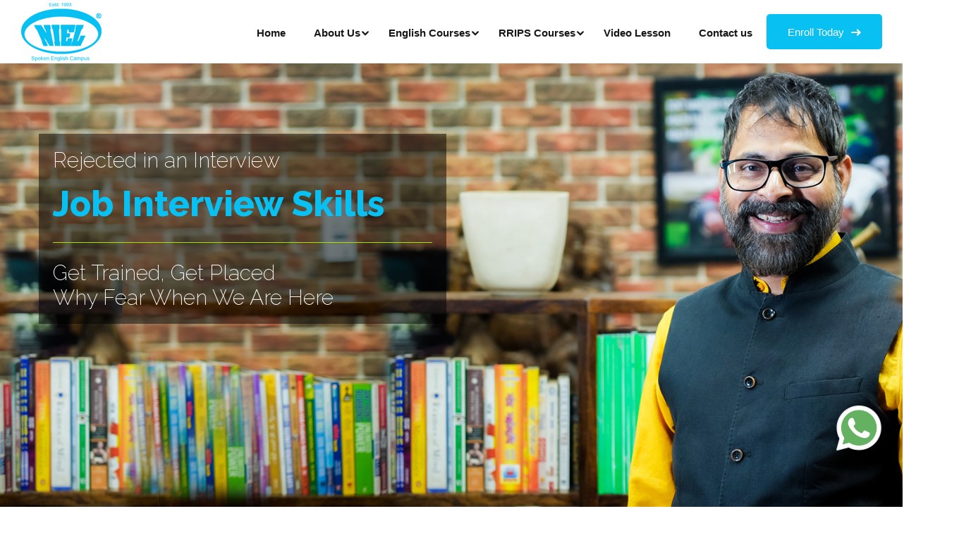

--- FILE ---
content_type: text/html; charset=UTF-8
request_url: https://niel.in/interview-skills.php
body_size: 10209
content:
<!DOCTYPE html>
<html class="no-js" lang="zxx">
<head>
<!-- Meta Data -->
<meta charset="UTF-8">
<meta http-equiv="X-UA-Compatible" content="IE=edge">
<title>Ace your next interview with enhanced personal interview skills!</title>
<meta name="description" content="Land your dream job with the help of experts! Master your interviewing skills with NIEL comprehensive personal interview skills course designed based on your needs! ">
<meta name="viewport" content="width=device-width, initial-scale=1, shrink-to-fit=no">
<!-- Favicon -->
<link rel="shortcut icon" type="image/x-icon" href="assets/images/favicon.png">
<!-- CSS
============================================ -->
<link rel="stylesheet" href="assets/css/vendor/bootstrap.min.css">
<link rel="stylesheet" href="assets/css/vendor/icomoon.css">
<link rel="stylesheet" href="assets/css/vendor/remixicon.css">
<link rel="stylesheet" href="assets/css/vendor/magnifypopup.css">
<link rel="stylesheet" href="assets/css/vendor/slick.css">
<link rel="stylesheet" href="assets/css/vendor/odometer.css">
<link rel="stylesheet" href="assets/css/vendor/lightbox.css">
<link rel="stylesheet" href="assets/css/vendor/animation.css">
<link rel="stylesheet" href="assets/css/vendor/jqueru-ui-min.css">
<link rel="stylesheet" href="assets/css/vendor/swiper-bundle.min.css">
<link rel="stylesheet" href="assets/css/vendor/tipped.min.css">

<!-- Site Stylesheet -->
<link rel="stylesheet" href="assets/css/app.css">
<style>
  section .applications .nav-pills .nav-link { border: solid 1px var(--color-primary); padding: 15px !important; border-radius: 0px; color: var(--blue); font-size: 14px !important; font-family: var(--raleway); font-weight: 400; min-width: 200px; }
  </style>
</head>

<body class="sticky-header">
<!--[if lte IE 9]>
    <p class="browserupgrade">You are using an <strong>outdated</strong> browser. Please <a href="https://browsehappy.com/">upgrade your browser</a> to improve your experience and security.</p>
  	<![endif]--> 

<!-- <div id="edublink-preloader">
        <div class="loading-spinner">
            <div class="preloader-spin-1"></div>
            <div class="preloader-spin-2"></div>
        </div>
        <div class="preloader-close-btn-wraper">
            <span class="btn btn-primary preloader-close-btn">
                Cancel Preloader</span>
        </div>
    </div> -->

<div id="main-wrapper" class="main-wrapper"> 
  
  <!--=====================================--> 
  <!--=        Header Area Start          =--> 
  <!--=====================================-->
  <header class="edu-header header-style-1 header-fullwidth">
            <!-- <div class="header-top-bar">
                <div class="container-fluid">
                    <div class="header-top">
                      
                        <div class="header-top-right">
                            <ul class="header-info">
                               
                                <li><a href="tel:+919899970657"><i class="icon-phone"></i>Call:+91 989 9970 657</a></li>
                                <li><a href="mailto:info@niel.in"><i class="icon-envelope"></i>Email: info@niel.in</a></li>
                                <li class="social-icon">
                                    <a href="https://www.facebook.com/nielfaridabad" target="_blank"><i class="icon-facebook"></i></a>
                                    <a href="https://www.youtube.com/channel/UCi1S4WTs1WokYXQZHlzsa_Q" target="_blank"><i class="icon-youtube"></i></a>
                                    <a href="https://twitter.com/NIELFARIDABAD" target="_blank"><i class="icon-twitter"></i></a>
                                    <a href="https://www.linkedin.com/authwall?trk=gf&trkInfo=AQEZUA-KvMImMwAAAYKWNLlw6UXpxPwAdbUHTxzwFjX51UkHWfbpXMv4PWyhwKyqFbdCg6iBbIZCEGbzcgIN3aKuTIJdiqRH-n9h9ZyGS5faAct8-7uDcQXFoWdsNaV_D0EpxtY=&original_referer=https://niel.in/&sessionRedirect=https%3A%2F%2Fwww.linkedin.com%2Fin%2Frajesh-rana-9aa1a3138%2F" target="_blank"><i class="icon-linkedin2"></i></a>
                                </li>
                            </ul>
                        </div>
                    </div>
                </div>
            </div> -->
            <div id="edu-sticky-placeholder"></div>
            <div class="header-mainmenu">
                <div class="container-fluid">
                    <div class="header-navbar">
                        <div class="header-brand">
                            <div class="logo">
                                <a href="/">
                                    <img class="logo-light" src="assets/images/logo/logo-dark.png" alt="Corporate Logo">
                                </a>
                            </div>
                           
                        </div>
                        <div class="header-mainnav">
                            <nav class="mainmenu-nav">
                                <ul class="mainmenu justify-content-end">
                                    <li><a href="/">Home</a></li>
                                    <li class="has-droupdown"><a href="#">About Us</a>
                                        <ul class="submenu">
                                           <li><a href="about.php">About NIEL </a></li>
                                           <!-- <li><a href="#">Gallery</a></li> -->
                                           <li><a href="english-club.php">English Club</a></li>
                                           <!-- <li><a href="#">Video Gallery</a></li> -->
                                        </ul>
                                    </li>
                                    

                                    <li class="has-droupdown"><a href="#">English Courses</a>
                                        <ul class="submenu">
                                            <li><a href="basic-spoken-english.php">Basic English Speaking</a></li>
                                            <li><a href="english-fluency-program.php"> English Fluency Program</a></li>
                                            <li><a href="advanced-english-fluency-program.php">Advanced English Fluency Program</a></li>
                                            <li><a href="ielts-toefl.php">IELTS</a></li>
                                            <li><a href="g.d-personal-interview-skills.php">Group Discussion </a></li>
                                            <li><a href="spoken-english-comprehensive-program.php">English Speaking Comprehensive Program</a></li>
                                            <li><a href="business-english.php">Business English</a></li>
                                            <li><a href="interview-skills.php">Personal Interview Skills</a></li>
                                        </ul>
                                    </li>

                                    <li class="has-droupdown"><a href="#">RRIPS Courses </a>
                                        <ul class="submenu">
                                            <li><a href="campus-to-coroprate.php">Campus To Corporate</a></li>
                                            <li><a href="english-trainer-training.php">English Trainer Training</a></li>
                                            <li><a href="public-speaking.php">Public Speaking Program</a></li>
                                             <li><a href="enhance.php">Enhance Your Effectiveness</a></li>
                                            <li><a href="positive-spiritual.php">Positive & Spiritual Parenting</a></li>
                                            <li><a href="goal-setting.php">Goal Setting & Goal Getting</a></li>
                                            <li><a href="educate.php">Educate the Educators</a></li>
                                            <li><a href="teenager.php">Teenager's Self-Empowerment Workshop</a></li>
                                            <li><a href="student-development.php">Motivational Talks</a></li>
                                            <li><a href="workshop.php">Mind Your Mind</a></li>
                                        </ul>
                                    </li>
                                    <!-- <li class="has-droupdown"><a href="#">Video Lesson</a>
                                        <ul class="submenu">
                                            <li><a href="#">Daily Vocabulary Dose</a></li>
                                            <li><a href="#">English Words From Newspaper</a></li>
                                            <li><a href="#">Idioms & Phrases</a></li>
                                            <li><a href="#">Common Errors</a></li>
                                            <li><a href="#">Test Your English</a></li>
                                            <li><a href="#">Grammar</a></li>
                                        </ul>
                                    </li> -->
                                   <!-- <li class="has-droupdown"><a href="#">REI </a>
                                        <ul class="submenu">
                                            <li><a href="enhance.php">Enhance Your Effectiveness</a></li>
                                            <li><a href="positive-spiritual.php">Positive & Spiritual Parenting</a></li>
                                            <li><a href="goal-setting.php">Goal Setting & Goal Getting</a></li>
                                            <li><a href="educate.php">Educate the Educators</a></li>
                                            <li><a href="teenager.php">Teenager's Self-Empowerment Workshop</a></li>
                                            <li><a href="student-development.php">Motivational Talks</a></li>
                                            <li><a href="workshop.php">Mind Your Mind</a></li>
                                        </ul>
                                    </li>
                                    <li><a href="#">Blog </a></li>-->
                                    <li><a href="video-lesson.php">Video Lesson</a></li>
                                    <li><a href="contact.php">Contact us</a></li>
                                </ul>
                            </nav>
                        </div>
                        <div class="header-right">
                            <ul class="header-action">
                              
                               
                              
                                <li class="header-btn">
                                    <a href="contact.php" class="edu-btn btn-medium">Enroll Today <i class="icon-4"></i></a>
                                </li>
                                <li class="mobile-menu-bar d-block d-xl-none">
                                    <button class="hamberger-button">
                                        <i class="icon-54"></i>
                                    </button>
                                </li>
                            </ul>
                        </div>
                    </div>
                </div>
            </div>
            <div class="popup-mobile-menu">
                <div class="inner">
                    <div class="header-top">
                        <div class="logo">
                            <a href="/">
                                <img src="assets/images/logo/logo-dark.png" alt="Corporate Logo">
                            </a>
                        </div>
                        <div class="close-menu">
                            <button class="close-button">
                                <i class="icon-73"></i>
                            </button>
                        </div>
                    </div>
                    <ul class="mainmenu">
                       <li><a href="/">Home</a></li>
                           <li class="has-droupdown"><a href="#">About Us</a>
                                        <ul class="submenu">
                                        <li><a href="about.php">About NIEL </a></li>
                                           <!-- <li><a href="#">Gallery</a></li> -->
                                           <li><a href="english-club.php">English Club</a></li>
                                           <!-- <li><a href="#">Video Gallery</a></li> -->
                                        </ul>
                                    </li>
                                    

                                    <li class="has-droupdown"><a href="#">English Courses</a>
                                        <ul class="submenu">
                                        <li><a href="basic-spoken-english.php">Basic English Speaking</a></li>
                                            <li><a href="english-fluency-program.php"> English Fluency Program</a></li>
                                            <li><a href="advanced-english-fluency-program.php">Advanced English Fluency Program</a></li>
                                            <li><a href="ielts-toefl.php">IELTS</a></li>
                                            <li><a href="g.d-personal-interview-skills.php">Group Discussion </a></li>
                                            <li><a href="spoken-english-comprehensive-program.php">English Speaking Comprehensive Program</a></li>
                                            <li><a href="business-english.php">Business English</a></li>
                                            <li><a href="interview-skills.php">Personal Interview Skills</a></li>
                                        </ul>
                                    </li>

                                    <li class="has-droupdown"><a href="#">RRIPS Courses </a>
                                        <ul class="submenu">
                                        <li><a href="campus-to-coroprate.php">Campus To Corporate</a></li>
                                            <li><a href="english-trainer-training.php">English Trainer Training</a></li>
                                            <li><a href="public-speaking.php">Public Speaking Program</a></li>
                                             <li><a href="enhance.php">Enhance Your Effectiveness</a></li>
                                            <li><a href="positive-spiritual.php">Positive & Spiritual Parenting</a></li>
                                            <li><a href="goal-setting.php">Goal Setting & Goal Getting</a></li>
                                            <li><a href="educate.php">Educate the Educators</a></li>
                                            <li><a href="teenager.php">Teenager's Self-Empowerment Workshop</a></li>
                                            <li><a href="student-development.php">Motivational Talks</a></li>
                                            <li><a href="workshop.php">Mind Your Mind</a></li>
                                        </ul>
                                    </li>
                                    <li><a href="video-lesson.php">Video Lesson</a></li>
                                    <!-- <li class="has-droupdown"><a href="#">Video Lesson</a>
                                        <ul class="submenu">
                                        <li><a href="#">Daily Vocabulary Dose</a></li>
                                            <li><a href="#">English Words From Newspaper</a></li>
                                            <li><a href="#">Idioms & Phrases</a></li>
                                            <li><a href="#">Common Errors</a></li>
                                            <li><a href="#">Test Your English</a></li>
                                            <li><a href="#">Grammar</a></li>
                                        </ul>
                                    </li> -->
                                  <!--  <li class="has-droupdown"><a href="#">REI </a>
                                        <ul class="submenu">
                                            <li><a href="enhance.php">Enhance Your Effectiveness</a></li>
                                            <li><a href="positive-spiritual.php">Positive & Spiritual Parenting</a></li>
                                            <li><a href="goal-setting.php">Goal Setting & Goal Getting</a></li>
                                            <li><a href="educate.php">Educate the Educators</a></li>
                                            <li><a href="teenager.php">Teenager's Self-Empowerment Workshop</a></li>
                                            <li><a href="student-development.php">Motivational Talks</a></li>
                                            <li><a href="workshop.php">Mind Your Mind</a></li>
                                        </ul>
                                    </li>
                                    <li><a href="#">Blog </a></li>-->
                                    <li><a href="contact.php">Contact us</a></li>
                    </ul>
                </div>
            </div>
            <!-- Start Search Popup  -->
            <!-- <div class="edu-search-popup">
                <div class="content-wrap">
                    <div class="site-logo">
                        <img src="assets/images/logo/logo-dark.png" alt="Logo">
                    </div>
                    <div class="close-button">
                        <button class="close-trigger"><i class="icon-73"></i></button>
                    </div>
                    <div class="inner">
                        <form class="search-form" action="#">
                            <input type="text" class="edublink-search-popup-field" placeholder="Search Here...">
                            <button class="submit-button"><i class="icon-2"></i></button>
                        </form>
                    </div>
                </div>
            </div> -->
            <!-- End Search Popup  -->
        </header>
  <figure style="background-image:url(assets/images/inner-interview.jpg) ; ">
  <div class="container">
    <div class="row">
      <div class="col-md-6">
       <div class="content">
       <div class="title">Rejected in an Interview </div>
       <div class="title2">Job Interview Skills</div>
       <div class="border-1"></div>
       <div class="title3">Get Trained, Get Placed<br>Why Fear When We Are Here</div>
       </div>
      </div>
    </div>
  </div>
</figure>
<section class="padding80">
  <div class="container">
    <div class="row english-program">
      <div class="col-md-12 text-center mb-5">
        <h4>Personal Interview Skills Course</h4>
        <h2>70% of employers have said that they do not want to hire candidates who are over or underdressed!</h2>
       <!-- <p>Certainly, English is spoken everywhere in the world. There is no doubt that it has become a common language for communication. Well, in that case learning English has become important for everyone.</p> -->
        
         
        
        
        
      </div>
      <div class="col-md-6">
        <div class="item">
          <img src="assets/images/icon1.png"/>
          <h4>Better Communication With The Interviewer</h4>
         <p>Learning personal interview skills makes you ready for communicating your expectations, requirements, and answers to your employer in a professional manner. This makes a lasting impression on your employer and increases your chances of getting hired.</p>
        </div>
      </div>
      <div class="col-md-6">
        <div class="item">
          <img src="assets/images/icon2.webp"/>
          <h4>Better Presentation</h4>
         <p>Knowing about your strengths and weaknesses and your capabilities gives you an edge over others when it comes to presenting yourself. </p>
        </div>
      </div>
      <div class="col-md-6">
        <div class="item">
          <img src="assets/images/icon3.webp"/>
          <h4>Gain Self-Confidence</h4>
        <p>The personal interview skills course prepares you for all the questions you may be asked in your interviews. Preparing with the best answers curated by the experts increases your self-confidence to another level.</p>
        </div>
      </div>
      <div class="col-md-6">
        <div class="item">
          <img src="assets/images/icon4.webp"/>
          <h4>Improve Hiring Chances</h4>
         <p>Your personality and confidence are what make you stand out from the crowd.The interview skills course will work on your overall personality and increase your chances to get placed in the best company.</p>
        </div>
      </div>
    </div>
  </div>
</section>

  <section class="padding80 background-2" style="background-image:url(assets/images/interview-skills-1.jpg);">
    <div class="container">
      <div class="row growing">
        <div class="col-md-12 text-center">
          <h3>Master the professional way to portray your skills in the right way and leave a lasting impact on your interviewer!</h3>
          <p>Register for the personal interview skill course by NIEL and take a step forward to your dream job!</p>
          <button>Contact Us</button>
        </div>
      </div>
    </div>
  </section>
  <section class="bg-gray padding80">
    <div class="container">
      <div class="row">
        <div class="col-md-5"><img src="assets/images/pic-11.jpg" class="img-fluid"/></div>
        <div class="col-md-7">
          <h4>Going The NIEL Way</h4>
          <h3>The ultimate way to succeed in an interview!</h3>
          <p class="mb-0">Being called for an interview is a great feeling but at the same time, it can daunt you! </p>
          <p class="mb-2">With the NIEL personal interview course: </p>
          <div class="list">
            <ul>
              <li>Learn the skills to get through an interview with ease and professionalism.</li>
              <li>Learn how you can deal with the nervousness of an interview.</li>
              <li>Learn how to curate your answers according to the firm and position.</li>
              <li>Learn to put your research in the best possible light with the help of experts</li>
              <li>Learn the nits and grits of interviews with expert-led training</li>
              <li>Build your self-confidence to face any interview situation</li>
            
            </ul>
          </div>
        </div>
      </div>
    </div>
  </section>
  <div class="section-gap-large edu-about-area about-style-7">
    <div class="container">
      <div class="row g-5 align-items-center">
        <div class="col-lg-6">
          <div class="about-content">
            <div class="section-title section-left sal-animate" data-sal-delay="150" data-sal="slide-up" data-sal-duration="800"> 
               <span class="pre-title">Get Started with Our Personal Interview Skills Course</span>
              <h4 class="title">Update your interview skills with a comprehensive personal interview skills course!</h4>
              <span class="shape-line"><i class="icon-19"></i></span>
         <p>To improve your chances of clearing an interview and starting your career with your dream company, you must enrol in NIEL’s interview skills course. </p>
            <p>The course is perfect for those who are starting their careers and those who wish to update their communication and presentation skills as per industry standards.</p>
            <p>Improve your understanding of how different interviews work and the skills to tackle each kind of interview in the desired way.</p>
        </div>
          </div>
        </div>
        <div class="col-lg-6">
          <div class="about-image-gallery"> <img class="main-img-1" src="assets/images/about/1-3.jpg" alt="About Image"> 
            <ul class="shape-group">
              <li class="shape-1 scene sal-animate" data-sal-delay="500" data-sal="fade" data-sal-duration="200" style="transform: translate3d(0px, 0px, 0px) rotate(0.0001deg); transform-style: preserve-3d; backface-visibility: hidden; pointer-events: none;"> <img data-depth="2" src="assets/images/about/shape-38.png" alt="Shape" style="transform: translate3d(30.1px, -36.3px, 0px); transform-style: preserve-3d; backface-visibility: hidden; position: relative; display: block; left: 0px; top: 0px;"> </li>
              <li class="shape-2 scene sal-animate" data-sal-delay="500" data-sal="fade" data-sal-duration="200" style="transform: translate3d(0px, 0px, 0px) rotate(0.0001deg); transform-style: preserve-3d; backface-visibility: hidden; pointer-events: none;"> <img data-depth="-2" src="assets/images/about/shape-37.png" alt="Shape" style="transform: translate3d(-24.9px, 32.7px, 0px); transform-style: preserve-3d; backface-visibility: hidden; position: relative; display: block; left: 0px; top: 0px;"> </li>
              <li class="shape-3 scene sal-animate" data-sal-delay="500" data-sal="fade" data-sal-duration="200" style="transform: translate3d(0px, 0px, 0px) rotate(0.0001deg); transform-style: preserve-3d; backface-visibility: hidden; pointer-events: none;"> <img data-depth="-1.8" src="assets/images/about/shape-04.png" alt="Shape" style="transform: translate3d(-35.2px, 43.8px, 0px); transform-style: preserve-3d; backface-visibility: hidden; position: relative; display: block; left: 0px; top: 0px;"> </li>
              <li class="shape-4 scene sal-animate" data-sal-delay="500" data-sal="fade" data-sal-duration="200" style="transform: translate3d(0px, 0px, 0px) rotate(0.0001deg); transform-style: preserve-3d; backface-visibility: hidden; pointer-events: none;"> <img src="assets/images/counterup/shape-02.png" alt="Shape" style="transform: translate3d(0px, 0px, 0px); transform-style: preserve-3d; backface-visibility: hidden; position: relative; display: block; left: 0px; top: 0px;"> </li>
            </ul>
          </div>
        </div>
      </div>
    </div>
    <ul class="shape-group">
      <li class="shape-1 sal-animate" data-sal-delay="500" data-sal="fade" data-sal-duration="200"></li>
    </ul>
  </div>
  <section class="bg-blue padding40">
    <div class="container">
      <div class="row">
        <div class="col-md-5"><img src="assets/images/pic-12.jpg" class="img-fluid"/></div>
        <div class="col-md-7 highlights">
         
          <h3>Highlights of our Personal Interview Skills Course</h3>
         <p>Research-led teaching to empower students to become leaders!</p>
          <div class="list">
            <ul>
              <li>Mock interview sessions</li>
              <li>Expert training</li>
              <li>Personality development</li>
              <li>A basic understanding of all interview types</li>
              <li>Learn to curate answers as per job and position</li>
              <li>Improve your researching part of the interview</li>
              <li>Gain self-confidence</li>
              <li>Learn to put your best skills into practice in an interview</li>
            
            </ul>
          </div>
          <button class="button">Download Curriculum</button>
        </div>
      </div>
    </div>
  </section>
  <section class="padding80  position-relative">
    <div class="container">
      <div class="row applications">
        <div class="col-md-12">
          <div class="triangle-bottom2"></div>
        </div>
        <div class="col-md-12 text-center">
          <h2>Personal Interview Skills Course </h2>
         <p>Get hired by the top companies with your impressive interview skills!</p>
        </div>
        <div class="col-md-12 mt-5">
          <ul class="nav nav-pills mb-3" id="pills-tab" role="tablist">
            <li class="nav-item" role="presentation">
              <button class="nav-link active" id="pills-power-tab" data-bs-toggle="pill" data-bs-target="#pills-power" type="button" role="tab" aria-controls="pills-power" aria-selected="false">Most-Asked Interview Questions</button>
            </li>
            <li class="nav-item" role="presentation">
              <button class="nav-link" id="pills-hydrocarbons-tab" data-bs-toggle="pill" data-bs-target="#pills-hydrocarbons" type="button" role="tab" aria-controls="pills-hydrocarbons" aria-selected="false">Personality Enhancement</button>
            </li>
            <li class="nav-item" role="presentation">
              <button class="nav-link" id="pills-marine-tab" data-bs-toggle="pill" data-bs-target="#pills-marine" type="button" role="tab" aria-controls="pills-marine" aria-selected="false">Building Confidence</button>
            </li>
            <li class="nav-item" role="presentation">
              <button class="nav-link" id="pills-4-tab" data-bs-toggle="pill" data-bs-target="#pills-4" type="button" role="tab" aria-controls="pills-4" aria-selected="false">Empower Communication Skills</button>
            </li>
            
            
          </ul>
          <div class="tab-content mt-5" id="pills-tabContent" style="min-height: auto;">
            <div class="tab-pane fade active show" id="pills-power" role="tabpanel" aria-labelledby="pills-home-tab" tabindex="0">
            <p class="mb-3">Curated a list of some common interview questions that are mostly asked in interviews, the experts ensure that you answer each question with confidence. The team will help you develop your answers to all those questions according to your capabilities.</p>
            <!-- <p></p> -->
            </div>
            <div class="tab-pane fade" id="pills-hydrocarbons" role="tabpanel" aria-labelledby="pills-hydrocarbons-tab" tabindex="0">
             <p class="mb-3">Along with answering the common interview questions, the team will also guide you through the way to answer those questions. This will help you follow a more personalized and professional approach while appearing for the interview.</p>

             
              
            </div>
            <div class="tab-pane fade" id="pills-marine" role="tabpanel" aria-labelledby="pills-marine-tab" tabindex="0">
             <p>The course also helps you in building confidence in your knowledge and portray it in your personality. It enables you to present yourself with more confidence in front of your interviewer.</p>
            </div>
            <div class="tab-pane fade" id="pills-4" role="tabpanel" aria-labelledby="pills-4-tab" tabindex="0">
             <p>The personal interview training module helps you to fluently express your thoughts to your interviewer. You will become more confident while speaking in English in front of your interviewer.</p>
             </div>
           
          </div>
        </div>
      </div>
    </div>
  </section>
  <section class="bg-gray padding80">
    <div class="container">
      <div class="row">
        <div class="col-md-5"><img src="assets/images/14.jpg" class="img-fluid"/></div>
        <div class="col-md-7">
          <h4>Personal Interview Skills Course Methodology</h4>
          <p class="mb-2">Renowned for its experience, NIEL is transforming the lives of its students!</p>
          <!-- <p class="mb-2"></p> -->
          <p class="mb-0">If you are also interested in learning interview skills from the expert team of NIEL, you can register for the course in just a few steps.</p>
          <div class="list">
          <ul>
            <li>Send the team a query regarding the course via email, telephone or the contact form.</li>
            <li>The team will reach out to you to understand your requirements.</li>
            <li>Based on your requirements and expectations, the team will share the details of the course which is suitable for you.</li>
            <li>Simply enrol in the course by following the further steps and get started!</li>
           
          </ul>
         </div>
         <button class="edu-btn btn-medium">Get in Touch</button>
        </div>
      </div>
    </div>
  </section>
  <section class=" mb-0 mt-5 pt-5 course-details-area">
    <div class="container">
      <div class="row row--30">
        <div class="col-lg-12">
          <div class="course-details-content course-details-2">
            <div class="course-overview">
            
            
              <h3 class="heading-title sal-animate" data-sal-delay="150" data-sal="slide-up" data-sal-duration="800">NIEL Interview Training Module trains you on the following questioning parameters </h3>
              <ul>
                <li>Tell us about yourself.</li>
                <li>Why did you choose_______ as a career?</li>
                <li>Why do you want to join our company?</li>
                <li>What are your career objectives (Long Term, Short Term)</li>
                <li>Why do you want to leave your present job?</li>
                <li>What were your job responsibilities in the previous company?</li>
                <li>How would you rate this particular job compared to other industries?</li>
                <li>How do you think you can contribute to this company?</li>
                <li>Why should we select you?</li>
                <li>How do you look at yourself 3 years, 5 years &amp; 10 years from now?</li>
                <li>How do you handle pressure?</li>
                <li>When do you perform the best- when you are alone or when you have support of people around you?</li>
                <li>How would you rate your achievements in life?</li>
                <li>How do you see your future shaping up in this company?</li>
              </ul>
            </div>
          </div>
        </div>
      </div>
    </div>
  </section>
  <div class="edu-section-gap edu-about-area about-style-1">
    <div class="container edublink-animated-shape">
      <div class="row g-5 align-items-center">
        <div class="col-lg-6">
          <div class="about-image-gallery"> <img class="main-img-1" src="assets/images/about/about-19.jpg" alt="About Image">
            <!-- <div class="video-box" data-sal-delay="150" data-sal="slide-down" data-sal-duration="800">
              <div class="inner">
                <div class="thumb"> <img src="assets/images/about/about-02.jpg" alt="About Image"> <a href="https://www.youtube.com/watch?v=PICj5tr9hcc" class="popup-icon video-popup-activation"> <i class="icon-18"></i> </a> </div>
                <div class="loading-bar"> <span></span> <span></span> </div>
              </div>
            </div> -->
            <div class="award-status bounce-slide">
              <div class="inner">
                <div class="icon"> <i class="icon-21"></i> </div>
                <div class="content">
                  <h6 class="title">29+</h6>
                  <span class="subtitle">Year Campus </span> </div>
              </div>
            </div>
            <ul class="shape-group">
              <li class="shape-1 scene" data-sal-delay="500" data-sal="fade" data-sal-duration="200"> <img data-depth="1" src="assets/images/about/shape-36.png" alt="Shape"> </li>
              <li class="shape-2 scene" data-sal-delay="500" data-sal="fade" data-sal-duration="200"> <img data-depth="-1" src="assets/images/about/shape-37.png" alt="Shape"> </li>
              <li class="shape-3 scene" data-sal-delay="500" data-sal="fade" data-sal-duration="200"> <img data-depth="1" src="assets/images/about/shape-02.png" alt="Shape"> </li>
            </ul>
          </div>
        </div>
        <div class="col-lg-6" data-sal-delay="150" data-sal="slide-left" data-sal-duration="800">
          <div class="about-content">
            <div class="section-title section-left"> 
              <!-- <span class="pre-title">Learn from Pros  </span> -->
               <h2 class="title">Learn from <span class="color-secondary">Pros</span></h2>
              <span class="shape-line"><i class="icon-19"></i></span>
           <p>NIEL’s life-enhancing innovation and research not only transform the lives of people but also shape the future of the world we are living in. Our expert team aims to provide you with industry-standard knowledge and skills to help you get out there in the industry with confidence. </p>
            <p>With 29 years of experience, Mr Rajesh Rana has a proud history of innovation, social change and discovery!</p>
            <button class="edu-btn btn-medium">Contact Experts</button>
          </div>
            
          </div>
        </div>
      </div>
      <ul class="shape-group">
        <li class="shape-1 scene" data-sal-delay="500" data-sal="fade" data-sal-duration="200"> <span data-depth="-2.3"></span> </li>
      </ul>
    </div>
  </div>
  
  <div class="padding40 edu-about-area about-style-7">
    <div class="container">
      <div class="row g-5 align-items-center">
        <div class="col-lg-12">
          <div class="about-content">
            <div class="section-title section-left sal-animate" data-sal-delay="150" data-sal="slide-up" data-sal-duration="800"> 
              <!-- <span class="pre-title">About Us</span> -->
              <h2 class="title">Acquire the skills to ace your interview</h2>
             
              <span class="shape-line"><i class="icon-19"></i></span>
            <p>Master the art of portraying your knowledge in the right way!</p>
            <p>NIEL’s interview module emphasises building the confidence of the candidate to appear for an interview. The course revolves around certain most commonly asked interview questions and trains you to answer those questions with utmost perfection and professionalism.</p>
            <p>With this 10-hour course, the team prepares you with all the questions which are generally asked in interviews. </p>
            <p>Get the much needed guidance to ace your interview! </p>
            </div>
          </div>
        </div>
      
        
      </div>
    </div>
    <ul class="shape-group">
      <li class="shape-1 sal-animate" data-sal-delay="500" data-sal="fade" data-sal-duration="200"></li>
    </ul>
  </div>


   <div class="edu-categorie-area categorie-area-2 edu-section-gap">
    <div class="container">
      <div class="section-title section-center" data-sal-delay="150" data-sal="slide-up" data-sal-duration="800">
        <h2 class="title">Skills you will get from our Personal Interview Skills Course</h2>
        <span class="shape-line"><i class="icon-19"></i></span>
        <!-- <p>Ace your IELTS exam with confidence!</p> -->
      </div>
      <div class="row g-5">
        <div class="col-lg-4 col-md-6" data-sal-delay="50" data-sal="slide-up" data-sal-duration="800">
          <div class="categorie-grid categorie-style-2 color-primary-style edublink-svg-animate">
            <div class="icon"> <i class="icon-9"></i> </div>
            <div class="content">
              <h5 class="title">Building self-confidence</h5>
            </div>
          </div>
        </div>
        <div class="col-lg-4 col-md-6" data-sal-delay="100" data-sal="slide-up" data-sal-duration="800">
          <div class="categorie-grid categorie-style-2 color-secondary-style">
            <div class="icon"> <i class="icon-10 art-design"></i> </div>
            <div class="content">
              <h5 class="title">Enhancing overall personality</h5>
            </div>
          </div>
        </div>
        <div class="col-lg-4 col-md-6" data-sal-delay="150" data-sal="slide-up" data-sal-duration="800">
          <div class="categorie-grid categorie-style-2 color-extra01-style">
            <div class="icon"> <i class="icon-11 personal-development"></i> </div>
            <div class="content">
              <h5 class="title">Master the types of interviews.</h5>
            </div>
          </div>
        </div>
        <div class="col-lg-4 col-md-6" data-sal-delay="50" data-sal="slide-up" data-sal-duration="800">
          <div class="categorie-grid categorie-style-2 color-tertiary-style">
            <div class="icon"> <i class="icon-12 health-fitness"></i> </div>
            <div class="content">
              <h5 class="title">Learn to curate your answers as per the situation</h5>
            </div>
          </div>
        </div>
        <div class="col-lg-4 col-md-6" data-sal-delay="100" data-sal="slide-up" data-sal-duration="800">
          <div class="categorie-grid categorie-style-2 color-extra02-style">
            <div class="icon"> <i class="icon-13 data-science"></i> </div>
            <div class="content">
              <h5 class="title">Master all the frequently asked questions in an interview.</h5>
            </div>
          </div>
        </div>
         <!--  <div class="col-lg-4 col-md-6" data-sal-delay="150" data-sal="slide-up" data-sal-duration="800">
          <div class="categorie-grid categorie-style-2 color-extra03-style">
            <div class="icon"> <i class="icon-14"></i> </div>
            <div class="content">
              <h5 class="title">Incorporating positive attitude</h5>
            </div>
          </div>
        </div>
         <div class="col-lg-4 col-md-6" data-sal-delay="50" data-sal="slide-up" data-sal-duration="800">
          <div class="categorie-grid categorie-style-2 color-extra04-style">
            <div class="icon"> <i class="icon-15"></i> </div>
            <div class="content">
              <h5 class="title">Business etiquettes</h5>
            </div>
          </div>
        </div>
        <div class="col-lg-4 col-md-6" data-sal-delay="100" data-sal="slide-up" data-sal-duration="800">
          <div class="categorie-grid categorie-style-2 color-extra05-style">
            <div class="icon"> <i class="icon-16 computer-science"></i> </div>
            <div class="content">
              <h5 class="title">Enhancing personality</h5>
            </div>
          </div>
        </div> 
       <div class="col-lg-4 col-md-6 sal-animate" data-sal-delay="150" data-sal="slide-up" data-sal-duration="800">
          <div class="categorie-grid categorie-style-2 color-extra06-style">
            <div class="icon"> <i class="icon-17 video-photography"></i> </div>
            <div class="content">
              <h5 class="title">Activeness</h5>
            </div>
          </div>
        </div>
      <div class="col-lg-4 col-md-6" data-sal-delay="50" data-sal="slide-up" data-sal-duration="800">
          <div class="categorie-grid categorie-style-2 color-primary-style edublink-svg-animate">
            <div class="icon"> <i class="icon-9"></i> </div>
            <div class="content">
              <h5 class="title">Public speaking skills</h5>
            </div>
          </div>
        </div>
        <div class="col-lg-4 col-md-6" data-sal-delay="100" data-sal="slide-up" data-sal-duration="800">
          <div class="categorie-grid categorie-style-2 color-secondary-style">
            <div class="icon"> <i class="icon-10 art-design"></i> </div>
            <div class="content">
              <h5 class="title">Non-verbal and verbal skills</h5>
            </div>
          </div>
        </div> -->
      </div>
    </div>
  </div>
<section class="padding80 background-2">
    <div class="container">
      <div class="row growing">
        <div class="col-md-12 text-center">
          <!-- <h3>Start Learning Business English From Us Now. </h3> -->
          <h3>Let your self-confidence speak for you! </h3>
       
         <p class="mb-0">Crack your next interview with interactive and professional interview skills! Register in the NIEL’s personal interview skills module today and get started!</p>
          <button>Contact Us</button>
        </div>
      </div>
    </div>
  </section>

  <section class="padding80">
    <div class="container">
      <div class="row english-program">
        <div class="col-md-12 text-center mb-5">
          <h4>How can NIEL help?</h4>
          <h2>To help you ace the interviews and land your dream job, NIEL’s curated course is all that you need!</h2>
         
        </div>
        <div class="col-md-6">
          <div class="item">
            <img src="assets/images/icon1.png">
            <h4>10 hours course</h4>
          <p>The course revolves around certain questions that people are generally asked in interviews. The team prepares you to answer those questions in just 10 hours with ease and confidence.</p>
          </div>
        </div>
        <div class="col-md-6">
          <div class="item">
            <img src="assets/images/icon2.webp">
            <h4>Personalized Attention</h4>
            <p>Keeping the batches small, it becomes a lot easier for the trainers to pay personal attention to each individual and work on their strengths and weaknesses.</p>
          </div>
        </div>
        <div class="col-md-6">
          <div class="item">
            <img src="assets/images/icon3.webp">
            <h4>Expert Trainers</h4>
          <p>NIEL has a team of expert trainers who are specifically trained by Mr Rajesh Rana himself to provide you with quality education. Get access to the latest and most advanced training with NIEL.</p>
          </div>
        </div>
        <div class="col-md-6">
          <div class="item">
            <img src="assets/images/icon4.webp">
            <h4>Recorded Sessions</h4>
           <p>If you are not able to attend a training session because of some reason or you wish to revise a lesson once more, you can always take help from the recorded sessions available for all.</p>
          </div>
        </div>
      </div>
    </div>
  </section>
  <section class="padding80 background-3">
    <div class="container">
      <div class="row growing">
        <div class="col-md-12 ">
          <p class="mb-0">Learn the Dos and Don’ts of an interview with the guidance of experts themselves! </p>
        <p class="mb-0">Leverage the experience of 29 years in this field by enrolling in the personal interview skills course!</p>
        </div>
      </div>
    </div>
  </section>
  <section class="pt-5 mt-5">
    <div class="container become-business">
      <div class="row faq">
        <div class="col-md-12 text-center">
          <h1>frequently asked questions</h1>
        </div>
        <div class="accordion accordion-flush" id="accordionFlushExample">
          <div class="row">
            <div class="col-md-6">
         
              <div class="accordion-item">
                <h2 class="accordion-header" id="flush-headingOne">
                  <button class="accordion-button collapsed" type="button" data-bs-toggle="collapse" data-bs-target="#flush-collapseOne" aria-expanded="false" aria-controls="flush-collapseOne">
                    How can I crack an interview on my own?
                  </button>
                </h2>
                <div id="flush-collapseOne" class="accordion-collapse collapse" aria-labelledby="flush-headingOne" data-bs-parent="#accordionFlushExample" >
                  <div class="accordion-body">
                 pTo crack an interview, you can prepare a set of questions which are generally asked and prepare your answers for those questions. Most importantly, you need to be confident in your knowledge and maintain eye contact with the interviewer.
                  </div>
                </div>
              </div>
              <div class="accordion-item">
                <h2 class="accordion-header" id="flush-headingTwo">
                  <button class="accordion-button collapsed" type="button" data-bs-toggle="collapse" data-bs-target="#flush-collapseTwo" aria-expanded="false" aria-controls="flush-collapseTwo">
                    What do you mean by personal interview skills?
                  </button>
                </h2>
                <div id="flush-collapseTwo" class="accordion-collapse collapse" aria-labelledby="flush-headingTwo" data-bs-parent="#accordionFlushExample">
                  <div class="accordion-body">
                   <p>Personal interview skills comprise some common skills that you need to ace an interview. This includes skills like self-confidence, better communication, punctuality, and professionalism.</p>
                  </div>
                </div>
              </div>
              <div class="accordion-item">
                <h2 class="accordion-header" id="flush-headingThree">
                  <button class="accordion-button collapsed" type="button" data-bs-toggle="collapse" data-bs-target="#flush-collapseThree" aria-expanded="false" aria-controls="flush-collapseThree">
                    Which course should I choose for learning interview skills?
                  </button>
                </h2>
                <div id="flush-collapseThree" class="accordion-collapse collapse" aria-labelledby="flush-headingThree" data-bs-parent="#accordionFlushExample">
                  <div class="accordion-body">
                  <p>To get a stronghold of all the interview skills, you must choose NIEL’s personal interview skills course. The course is designed around a particular questionnaire which is commonly asked in interviews. </p>
                  </div>
                </div>
              </div>
              <div class="accordion-item">
                <h2 class="accordion-header" id="flush-heading4">
                  <button class="accordion-button collapsed" type="button" data-bs-toggle="collapse" data-bs-target="#flush-collapse4" aria-expanded="false" aria-controls="flush-collapse4">
                    How can I practice for interviews?
                  </button>
                </h2>
                <div id="flush-collapse4" class="accordion-collapse collapse" aria-labelledby="flush-heading4" data-bs-parent="#accordionFlushExample">
                  <div class="accordion-body">
                <p>You can participate in multiple online mock interviews available to understand the pattern of <b>interviews</b>. If you are not able to find a suitable mock interview, you can also join NIEL’s interview course and learn from the expert team.</p>
                  </div>
                </div>
              </div>
              <div class="accordion-item">
                <h2 class="accordion-header" id="flush-heading5">
                  <button class="accordion-button collapsed" type="button" data-bs-toggle="collapse" data-bs-target="#flush-collapse5" aria-expanded="false" aria-controls="flush-collapse5">
                    What should I mention in a personal introduction in an interview?
                  </button>
                </h2>
                <div id="flush-collapse5" class="accordion-collapse collapse" aria-labelledby="flush-heading5" data-bs-parent="#accordionFlushExample">
                  <div class="accordion-body">
                <p>How you give your introduction makes a major impact on your interviewer. Your introduction should be crisp and must not feel like you are giving out too much information. </p>
                  </div>
                </div>
              </div>
            </div>
            <div class="col-md-6">
            
              <div class="accordion-item">
                <h2 class="accordion-header" id="flush-heading6">
                  <button class="accordion-button collapsed" type="button" data-bs-toggle="collapse" data-bs-target="#flush-collapse6" aria-expanded="false" aria-controls="flush-collapse6">
                    What will I learn in a personal interview skills-building course?
                  </button>
                </h2>
                <div id="flush-collapse6" class="accordion-collapse collapse" aria-labelledby="flush-heading6" data-bs-parent="#accordionFlushExample">
                  <div class="accordion-body">
                <p>An interview skills building course majorly helps in <b>building the confidence</b> to face the interviewer. The trainers will train you to answer all the common interview questions with ease and confidence.</p>
                  </div>
                </div>
              </div>
              <div class="accordion-item">
                <h2 class="accordion-header" id="flush-heading7">
                  <button class="accordion-button collapsed" type="button" data-bs-toggle="collapse" data-bs-target="#flush-collapse7" aria-expanded="false" aria-controls="flush-collapse7">
                    How to build self-confidence?
                  </button>
                </h2>
                <div id="flush-collapse7" class="accordion-collapse collapse" aria-labelledby="flush-heading7" data-bs-parent="#accordionFlushExample">
                  <div class="accordion-body">
                 <p>To build self-confidence, you need to realize what are your strengths and weaknesses and work on them. Also, challenge yourself and push your limits to gain the required confidence in yourself.</p>
                  </div>
                </div>
              </div>
              <div class="accordion-item">
                <h2 class="accordion-header" id="flush-heading8">
                  <button class="accordion-button collapsed" type="button" data-bs-toggle="collapse" data-bs-target="#flush-collapse8" aria-expanded="false" aria-controls="flush-collapse8">
                    How long is the personal interview skills course?
                  </button>
                </h2>
                <div id="flush-collapse8" class="accordion-collapse collapse" aria-labelledby="flush-heading8" data-bs-parent="#accordionFlushExample">
                  <div class="accordion-body">
                 <p>The duration of NIEL’s personal interview skills is only 10 hours. You can gain the required confidence to face the interviewer in just 10 hours of training.</p>
                  </div>
                </div>
              </div>
              <div class="accordion-item">
                <h2 class="accordion-header" id="flush-heading9">
                  <button class="accordion-button collapsed" type="button" data-bs-toggle="collapse" data-bs-target="#flush-collapse9" aria-expanded="false" aria-controls="flush-collapse9">
                    Why should I choose NIEL?
                  </button>
                </h2>
                <div id="flush-collapse9" class="accordion-collapse collapse" aria-labelledby="flush-heading9" data-bs-parent="#accordionFlushExample">
                  <div class="accordion-body">
                 <p>You must choose NIEL if you wish to get trained by experts in the industry. NIEL offers courses designed and developed by industry experts to provide you with the skills as per industry standards.</p>
                  </div>
                </div>
              </div>
              <div class="accordion-item">
                <h2 class="accordion-header" id="flush-heading10">
                  <button class="accordion-button collapsed" type="button" data-bs-toggle="collapse" data-bs-target="#flush-collapse10" aria-expanded="false" aria-controls="flush-collapse10">
                    Why do I need to learn interview skills?
                  </button>
                </h2>
                <div id="flush-collapse10" class="accordion-collapse collapse" aria-labelledby="flush-heading10" data-bs-parent="#accordionFlushExample">
                  <div class="accordion-body">
                 <p>Learning interview skills gives you an edge over others in interviews. It makes you more confident by training you with the questions which are generally asked in most interviews. </p>
                  </div>
                </div>
              </div>
            </div>
          </div>
        </div>
      </div>
    </div>
  </section>
  <!--=====================================--> 
  <!--=        Footer Area Start          =--> 
  <!--=====================================--> 
  <!-- Start Footer Area  -->
  <footer class="edu-footer footer-dark bg-image bg-image--1 " style="margin-top:90px">
    <div class="footer-top">
      <div class="container">
        <div class="row g-5">
          <div class="col-lg-3 col-md-6">
            <div class="edu-footer-widget">
              <div class="logo"> <a href="index.html"> <img class="logo-dark" src="assets/images/logo/logo-dark.png" alt="Corporate Logo"> </a> </div>
              <p class="description">NIEL Personality Development Campus was established in the Year 1993 to facilitate English language training and personality development.</p>
             
            </div>
          </div>
          <div class="col-lg-3 col-sm-6">
            <div class="edu-footer-widget explore-widget">
              <h4 class="widget-title">Links</h4>
              <div class="inner">
                <ul class="footer-link link-hover">
                  <li><a href="#">About</a></li>
                  <li><a href="#">Services</a></li>
                  <li><a href="#">Courses</a></li>
                  <li><a href="#">Instructor</a></li>
                  <li><a href="#">Events</a></li>
                  <li><a href="#">Become a Teacher</a></li>
                </ul>
              </div>
            </div>
          </div>
          <div class="col-lg-2 col-sm-6">
            <div class="edu-footer-widget quick-link-widget">
              <h4 class="widget-title">Services</h4>
              <div class="inner">
                <ul class="footer-link link-hover">
                  <li><a href="#">Library</a></li>
                  <li><a href="#">Gallery</a></li>
                  <li><a href="#">Partner</a></li>
                  <li><a href="#">Location</a></li>
                  <li><a href="#">News & Articles</a></li>
                </ul>
              </div>
            </div>
          </div>
          <div class="col-lg-4 col-md-6">
            <div class="edu-footer-widget">
              <h4 class="widget-title">Contacts</h4>
              <div class="inner">
               
                <div class="widget-information">
                <ul class="information-list">
                  <li><span>Address:</span>3A-152, D.A.V College Road, NEW INDUSTRIAL TOWN, NIT Faridabad, HR (121001) </li>
                  <li><span>Call:</span><a href="tel:+919899970657">+91 989 9970 657</a></li>
                  <li><span>Email:</span><a href="mailto:info@niel.in">info@niel.in</a></li>
                </ul>
              </div>
                <!-- <div class="input-group footer-subscription-form">
                  <input type="email" class="form-control" placeholder="Your email">
                  <button class="edu-btn btn-medium" type="button">Subscribe <i class="icon-4"></i></button>
                </div> -->
                <ul class="social-share icon-transparent mt-4">
                  <li><a href="https://www.facebook.com/nielfaridabad" target="_blank" class="color-fb"><i class="icon-facebook"></i></a></li>
                  <li><a href="https://www.linkedin.com/company/nielfaridabad/"  target="_blank" class="color-linkd"><i class="icon-linkedin2"></i></a></li>
                  <li><a href="https://www.instagram.com/nielfaridabad/" target="_blank" class="color-ig"><i class="icon-instagram"></i></a></li>
                  <li><a href="https://twitter.com/NIEL_RRIPS" target="_blank" class="color-twitter"><i class="icon-twitter"></i></a></li>
                  <li><a href="https://www.youtube.com/@NIELSpokenEnglish" target="_blank" class="color-yt"><i class="icon-youtube"></i></a></li>
                </ul>
              </div>
            </div>
          </div>
        </div>
      </div>
    </div>
    <div class="copyright-area">
      <div class="container">
        <div class="row">
          <div class="col-lg-12">
            <div class="inner text-center">
              <p>Copyright 2022 NIEL All Rights Reserved</p>
            </div>
          </div>
        </div>
      </div>
    </div>
  </footer>
<div style="position: fixed;z-index: 999;bottom: 80px;right: 30px;"><a target="_blank" href="https://api.whatsapp.com/send/?phone=%2B919899970657&text=Hello!+I%27m+interested+in+your+services&type=phone_number&app_absent=0"><img src="assets/images/whatsapp.png"></a></div>
  <!-- End Footer Area  --> 
  
</div>
<div class="rn-progress-parent"> <svg class="rn-back-circle svg-inner" width="100%" height="100%" viewBox="-1 -1 102 102">
  <path d="M50,1 a49,49 0 0,1 0,98 a49,49 0 0,1 0,-98" />
  </svg> </div>

<!-- JS
	============================================ --> 
<!-- Modernizer JS --> 
<script src="assets/js/vendor/modernizr.min.js"></script> 
<!-- Jquery Js --> 
<script src="assets/js/vendor/jquery.js"></script> 
<script src="assets/js/vendor/bootstrap.min.js"></script> 
<script src="assets/js/vendor/sal.min.js"></script> 
<script src="assets/js/vendor/backtotop.js"></script> 
<script src="assets/js/vendor/magnifypopup.js"></script> 
<script src="assets/js/vendor/slick.js"></script> 
<script src="assets/js/vendor/jquery.countdown.min.js"></script> 
<script src="assets/js/vendor/jquery-appear.js"></script> 
<script src="assets/js/vendor/odometer.js"></script> 
<script src="assets/js/vendor/isotop.js"></script> 
<script src="assets/js/vendor/imageloaded.js"></script> 
<script src="assets/js/vendor/lightbox.js"></script> 
<script src="assets/js/vendor/wow.js"></script> 
<script src="assets/js/vendor/paralax.min.js"></script> 
<script src="assets/js/vendor/paralax-scroll.js"></script> 
<script src="assets/js/vendor/jquery-ui.js"></script> 
<script src="assets/js/vendor/swiper-bundle.min.js"></script> 
<script src="assets/js/vendor/svg-inject.min.js"></script> 
<script src="assets/js/vendor/vivus.min.js"></script> 
<script src="assets/js/vendor/tipped.min.js"></script> 
<script src="assets/js/vendor/viewport.jquery.js"></script> 

<!-- Site Scripts --> 
<script src="assets/js/app.js"></script>
</body>
</html>

--- FILE ---
content_type: text/css
request_url: https://niel.in/assets/css/app.css
body_size: 47118
content:
@import url(https://fonts.googleapis.com/css2?family=Poppins:wght@400;500;600;700&amp;family=Spartan:wght@400;500;600;700;800&amp;display=swap);
@import url('https://fonts.googleapis.com/css2?family=Raleway:wght@200;500;800&display=swap');
:root { --color-primary:#08c0f2;
--color-secondary:#ee4a62;
--color-textSecondary:#ff5b5c;
--color-tertiary:#f8b81f;
--color-dark:#111212;
--color-heading:#181818;
--color-border:#e5e5e5;
--color-body:gray;
--gradient-primary:linear-gradient(-90deg, #31b978 0%, #1ab69d 100%);
--color-white:#fff;
--color-black:#000;
--color-lighten01:#f0f4f5;
--color-lighten02:#edf5f8;
--color-lighten03:#f5f1eb;
--color-lighten04:#f7f5f2;
--color-extra01:#0ecd73;
--color-extra02:#8e56ff;
--color-extra03:#f92596;
--color-extra04:#5866eb;
--color-extra05:#f8941f;
--color-extra06:#39c0fa;
--color-extra07:#da04f8;
--color-extra08:#4664e4;
--color-success:#3EB75E;
--color-danger:#FF0003;
--color-warning:#FF8F3C;
--color-info:#1BA2DB;
--color-placeholder:gray;
--color-facebook:#1877f2;
--color-twitter:#1da1f2;
--color-youtube:#cd201f;
--color-linkedin:#0a66c2;
--color-pinterest:#E60022;
--color-instagram:#C231A1;
--color-vimeo:#00ADEF;
--color-twitch:#6441A3;
--color-discord:#7289da;
--border-width:2px;
--radius-small:4px;
--radius:10px;
--radius-big:16px;
--p-light:300;
--p-regular:400;
--p-medium:500;
--p-semi-bold:600;
--p-bold:700;
--p-extra-bold:800;
--shadow-darker:0 10px 50px 0 rgba(26,46,85,.1);
--shadow-darker2:0 20px 50px 0 rgba(26,46,85,.1);
--shadow-dark:0 10px 30px 0 rgba(20,36,66,.15);
--shadow-darkest:0 10px 30px 0 rgba(0,0,0,.05);
--transition:0.3s;
--transition-2:0.5s;
--transition-transform:transform .65s cubic-bezier(.23, 1, .32, 1);
--font-primary:'Poppins', sans-serif;
--font-secondary:'Spartan', sans-serif;
--font-icomoon:'icomoon';
--font-size-b1:15px;
--font-size-b2:13px;
--line-height-b1:1.73;
--line-height-b2:1.85;
--h1:50px;
--h2:36px;
--h3:28px;
--h4:20px;
--h5:18px;
--h6:16px;
--h1-lineHeight:1.2;
--h2-lineHeight:1.39;
--h3-lineHeight:1.43;
--h4-lineHeight:1.4;
--h5-lineHeight:1.45;
--h6-lineHeight:1.62;

--white:#fff;
--white-1:#fafafa;
--blue:#043962;
--blue-1:#0c4c7f;
--light-blue:#0093d6;
--light-blue-2:#f0f3f6;
--background-3:#203357;
--border-color-3:#e2e2e2;
}
.container-custom, .container-custom-1520 { width: 100%; margin-left: auto; margin-right: auto; padding-right: var(--bs-gutter-x, .75rem); padding-left: var(--bs-gutter-x, .75rem) }
.container-custom { max-width: 1710px }
.container-custom-1520 { max-width: 1520px }

@media only screen and (max-width:767px) {
.container, .container-fluid, .container-lg, .container-md, .container-sm, .container-xl, .container-xxl, .container-custom, .container-custom-1520 { padding-right: 15px; padding-left: 15px }
}

@media only screen and (min-width:1200px) {
.container { max-width: 1185px }
}
.shape-group, .edu-breadcrumb-area .edu-breadcrumb, .edu-breadcrumb-area .course-meta, .edu-breadcrumb-area .shape-group, .edu-course-widget.widget-course-summery .content .course-item, .edu-pagination, .about-image-gallery .shape-group li, .about-content .features-list, .about-style-1 .shape-group, .about-style-2 .shape-group, .about-style-3 .about-image-gallery .shape-group, .about-style-3 .shape-group, .about-style-5 .shape-group, .cta-banner-2 .shape-group, .cta-banner-3 .shape-group, .edu-cta-banner .shape-group, .edu-cta-box .shape-group, .contact-me .thumbnail .shape-group, .contact-us-info .address-list, .contact-form-area .shape-group, .contact-form.form-style-2 .shape-group, .edu-course .content .course-meta, .edu-course .hover-content-aside .content .course-feature ul, .course-layout-five-tooltip-content .content .course-meta, .course-layout-five-tooltip-content .content .course-feature ul, .course-area-3 .shape-group, .course-area-7 .shape-group, .edu-sorting-area .sorting-right .layout-switcher .switcher-btn, .course-details-content .entry-content .course-meta, .course-curriculam .course-lesson ul, .edu-event .content .event-meta, .edu-event-list .content .event-meta, .edu-event-area .shape-group, .event-details .details-content .event-meta, .edu-faq-content .shape-group, .edu-faq-gallery .shape-group, .faq-style-4 .faq-thumbnail .shape-group, .hero-banner .banner-content .shape-group, .hero-banner .banner-thumbnail .shape-group, .hero-banner.hero-style-2 .banner-gallery .shape-group, .hero-banner.hero-style-3 .shape-group, .hero-banner.hero-style-4 .shape-group, .hero-banner.hero-style-5 .shape-group, .hero-banner.hero-style-6 .shape-group, .hero-banner.hero-style-7 .shape-group, .pricing-table .pricing-body .list-item, .privacy-policy ul, .product-details-area .content .product-feature, .edu-product .inner>.thumbnail .product-hover-info ul, .account-page-area .shape-group, .pv-elementor-area .elementor-thumbnail .shape-group li, .pv-shop-area .shop-thumbnail .shop-thumbnail-images .shape-group li, .pv-inner-page-area .shape-group li, .pv-zoom-demo-area .zoom-thumbnail .shape-group li, .pv-cta-area .shape-group li, .team-share-info, .team-area-3 .shape-group, .team-area-4 .shape-group, .team-area-5 .shape-group, .team-area-6 .shape-group, .team-details-content .main-info .team-meta, .team-details-content .contact-info ul, .video-gallery .shape-group, .error-page-area>.shape-group, .edu-error .thumbnail .shape-group, .coming-soon-page-area .shape-group, .header-top .header-info, .header-action, .edu-footer .information-list, .blog-meta, .edu-blog-area .shape-group, .edu-blog-widget.widget-categories .category-list { padding: 0; margin: 0; list-style: none }
.mainmenu-nav .mainmenu li.has-droupdown .submenu li a { -webkit-transition: var(--transition); transition: var(--transition) }
.bgImagePosition, .bg-image { background-repeat: no-repeat; background-size: cover; background-position: center center }
.bg-image_fixed { background-attachment: fixed!important }
.bg-image--1 { background-image: url(../images/bg/bg-image-1.png) }
.svg-image--1 { background-image: url(../images/bg/bg-image-1.svg) }
.bg-image--2 { background-image: url(../images/bg/bg-image-2.jpg) }
.svg-image--2 { background-image: url(../images/bg/bg-image-2.svg) }
.bg-image--3 { background-image: url(../images/bg/bg-image-3.jpg) }
.svg-image--3 { background-image: url(../images/bg/bg-image-3.svg) }
.bg-image--4 { background-image: url(../images/bg/bg-image-4.jpg) }
.svg-image--4 { background-image: url(../images/bg/bg-image-4.svg) }
.svg-image--5 { background-image: url(../images/bg/bg-image-5.svg) }
.bg-image--6 { background-image: url(../images/bg/bg-image-6.png) }
.svg-image--6 { background-image: url(../images/bg/bg-image-6.svg) }
.bg-image--7 { background-image: url(../images/bg/bg-image-7.png) }
.bg-image--8 { background-image: url(../images/bg/bg-image-8.png) }
.bg-image--9 { background-image: url(../images/bg/bg-image-9.png) }
.bg-image--10 { background-image: url(../images/bg/bg-image-10.png) }
.bg-image--11 { background-image: url(../images/bg/bg-image-11.png) }
.bg-image--12 { background-image: url(../images/bg/bg-image-12.jpg) }
.bg-image--13 { background-image: url(../images/bg/bg-image-13.png) }
.bg-image--14 { background-image: url(../images/bg/bg-image-14.jpg) }
.bg-image--15 { background-image: url(../images/bg/bg-image-15.jpg) }
.bg-image--16 { background-image: url(../images/bg/bg-image-16.png) }
.bg-image--17 { background-image: url(../images/bg/bg-image-17.jpg) }
.bg-image--18 { background-image: url(../images/bg/bg-image-18.png) }
.bg-image--19 { background-image: url(../images/bg/bg-image-19.jpg) }
.bg-image--20 { background-image: url(../images/bg/bg-image-20.png) }
.bg-image--21 { background-image: url(../images/bg/bg-image-21.jpg) }
.bg-image--22 { background-image: url(../images/bg/bg-image-22.png) }
.bg-image--23 { background-image: url(../images/bg/bg-image-23.jpg) }
.bg-image--24 { background-image: url(../images/bg/bg-image-24.jpg) }
.bg-image--25 { background-image: url(../images/bg/bg-image-25.jpg) }
.bg-image--26 { background-image: url(../images/bg/bg-image-26.png) }
.bg-image--27 { background-image: url(../images/bg/bg-image-27.png) }
.row--0 { margin-left: 0; margin-right: 0 }
.row--0>[class*="col"] { padding-left: 0; padding-right: 0 }
.row--5 { margin-left: -5px; margin-right: -5px }
.row--5>[class*="col"] { padding-left: 5px; padding-right: 5px }
.row--10 { margin-left: -10px; margin-right: -10px }
.row--10>[class*="col"] { padding-left: 10px; padding-right: 10px }
.row--15 { margin-left: -15px; margin-right: -15px }
.row--15>[class*="col"] { padding-left: 15px; padding-right: 15px }
.row--20 { margin-left: -20px; margin-right: -20px }

@media only screen and (min-width:1200px) and (max-width:1599px) {
.row--20 { margin-left: -15px; margin-right: -15px }
}

@media only screen and (min-width:992px) and (max-width:1199px) {
.row--20 { margin-left: -15px; margin-right: -15px }
}

@media only screen and (min-width:768px) and (max-width:991px) {
.row--20 { margin-left: -15px; margin-right: -15px }
}

@media only screen and (max-width:767px) {
.row--20 { margin-left: -15px!important; margin-right: -15px!important }
}
.row--20>[class*="col"], .row--20>[class*="col-"] { padding-left: 20px; padding-right: 20px }

@media only screen and (min-width:1200px) and (max-width:1599px) {
.row--20>[class*="col"], .row--20>[class*="col-"] { padding-left: 15px; padding-right: 15px }
}

@media only screen and (min-width:992px) and (max-width:1199px) {
.row--20>[class*="col"], .row--20>[class*="col-"] { padding-left: 15px; padding-right: 15px }
}

@media only screen and (min-width:768px) and (max-width:991px) {
.row--20>[class*="col"], .row--20>[class*="col-"] { padding-left: 15px!important; padding-right: 15px!important }
}

@media only screen and (max-width:767px) {
.row--20>[class*="col"], .row--20>[class*="col-"] { padding-left: 15px!important; padding-right: 15px!important }
}
.row--25 { margin-left: -25px; margin-right: -25px }

@media only screen and (min-width:1200px) and (max-width:1599px) {
.row--25 { margin-left: -15px; margin-right: -15px }
}

@media only screen and (min-width:992px) and (max-width:1199px) {
.row--25 { margin-left: -15px; margin-right: -15px }
}

@media only screen and (min-width:768px) and (max-width:991px) {
.row--25 { margin-left: -15px; margin-right: -15px }
}

@media only screen and (max-width:767px) {
.row--25 { margin-left: -15px!important; margin-right: -15px!important }
}
.row--25>[class*="col"], .row--25>[class*="col-"] { padding-left: 25px; padding-right: 25px }

@media only screen and (min-width:1200px) and (max-width:1599px) {
.row--25>[class*="col"], .row--25>[class*="col-"] { padding-left: 15px; padding-right: 15px }
}

@media only screen and (min-width:992px) and (max-width:1199px) {
.row--25>[class*="col"], .row--25>[class*="col-"] { padding-left: 15px; padding-right: 15px }
}

@media only screen and (min-width:768px) and (max-width:991px) {
.row--25>[class*="col"], .row--25>[class*="col-"] { padding-left: 15px!important; padding-right: 15px!important }
}

@media only screen and (max-width:767px) {
.row--25>[class*="col"], .row--25>[class*="col-"] { padding-left: 15px!important; padding-right: 15px!important }
}
.row--30 { margin-left: -30px; margin-right: -30px }

@media only screen and (min-width:1200px) and (max-width:1599px) {
.row--30 { margin-left: -15px; margin-right: -15px }
}

@media only screen and (min-width:992px) and (max-width:1199px) {
.row--30 { margin-left: -15px; margin-right: -15px }
}

@media only screen and (min-width:768px) and (max-width:991px) {
.row--30 { margin-left: -15px; margin-right: -15px }
}

@media only screen and (max-width:767px) {
.row--30 { margin-left: -15px!important; margin-right: -15px!important }
}
.row--30>[class*="col"], .row--30>[class*="col-"] { padding-left: 30px; padding-right: 30px }

@media only screen and (min-width:1200px) and (max-width:1599px) {
.row--30>[class*="col"], .row--30>[class*="col-"] { padding-left: 15px; padding-right: 15px }
}

@media only screen and (min-width:992px) and (max-width:1199px) {
.row--30>[class*="col"], .row--30>[class*="col-"] { padding-left: 15px; padding-right: 15px }
}

@media only screen and (min-width:768px) and (max-width:991px) {
.row--30>[class*="col"], .row--30>[class*="col-"] { padding-left: 15px!important; padding-right: 15px!important }
}

@media only screen and (max-width:767px) {
.row--30>[class*="col"], .row--30>[class*="col-"] { padding-left: 15px!important; padding-right: 15px!important }
}
.row--35 { margin-left: -35px; margin-right: -35px }

@media only screen and (min-width:1200px) and (max-width:1599px) {
.row--35 { margin-left: -15px; margin-right: -15px }
}

@media only screen and (min-width:992px) and (max-width:1199px) {
.row--35 { margin-left: -15px; margin-right: -15px }
}

@media only screen and (min-width:768px) and (max-width:991px) {
.row--35 { margin-left: -15px; margin-right: -15px }
}

@media only screen and (max-width:767px) {
.row--35 { margin-left: -15px!important; margin-right: -15px!important }
}
.row--35>[class*="col"], .row--35>[class*="col-"] { padding-left: 35px; padding-right: 35px }

@media only screen and (min-width:1200px) and (max-width:1599px) {
.row--35>[class*="col"], .row--35>[class*="col-"] { padding-left: 15px; padding-right: 15px }
}

@media only screen and (min-width:992px) and (max-width:1199px) {
.row--35>[class*="col"], .row--35>[class*="col-"] { padding-left: 15px; padding-right: 15px }
}

@media only screen and (min-width:768px) and (max-width:991px) {
.row--35>[class*="col"], .row--35>[class*="col-"] { padding-left: 15px!important; padding-right: 15px!important }
}

@media only screen and (max-width:767px) {
.row--35>[class*="col"], .row--35>[class*="col-"] { padding-left: 15px!important; padding-right: 15px!important }
}
.row--40 { margin-left: -40px; margin-right: -40px }

@media only screen and (min-width:1200px) and (max-width:1599px) {
.row--40 { margin-left: -15px; margin-right: -15px }
}

@media only screen and (min-width:992px) and (max-width:1199px) {
.row--40 { margin-left: -15px; margin-right: -15px }
}

@media only screen and (min-width:768px) and (max-width:991px) {
.row--40 { margin-left: -15px; margin-right: -15px }
}

@media only screen and (max-width:767px) {
.row--40 { margin-left: -15px!important; margin-right: -15px!important }
}
.row--40>[class*="col"], .row--40>[class*="col-"] { padding-left: 40px; padding-right: 40px }

@media only screen and (min-width:1200px) and (max-width:1599px) {
.row--40>[class*="col"], .row--40>[class*="col-"] { padding-left: 15px; padding-right: 15px }
}

@media only screen and (min-width:992px) and (max-width:1199px) {
.row--40>[class*="col"], .row--40>[class*="col-"] { padding-left: 15px; padding-right: 15px }
}

@media only screen and (min-width:768px) and (max-width:991px) {
.row--40>[class*="col"], .row--40>[class*="col-"] { padding-left: 15px!important; padding-right: 15px!important }
}

@media only screen and (max-width:767px) {
.row--40>[class*="col"], .row--40>[class*="col-"] { padding-left: 15px!important; padding-right: 15px!important }
}
.row--45 { margin-left: -45px; margin-right: -45px }

@media only screen and (min-width:1200px) and (max-width:1599px) {
.row--45 { margin-left: -15px; margin-right: -15px }
}

@media only screen and (min-width:992px) and (max-width:1199px) {
.row--45 { margin-left: -15px; margin-right: -15px }
}

@media only screen and (min-width:768px) and (max-width:991px) {
.row--45 { margin-left: -15px; margin-right: -15px }
}

@media only screen and (max-width:767px) {
.row--45 { margin-left: -15px!important; margin-right: -15px!important }
}
.row--45>[class*="col"], .row--45>[class*="col-"] { padding-left: 45px; padding-right: 45px }

@media only screen and (min-width:1200px) and (max-width:1599px) {
.row--45>[class*="col"], .row--45>[class*="col-"] { padding-left: 15px; padding-right: 15px }
}

@media only screen and (min-width:992px) and (max-width:1199px) {
.row--45>[class*="col"], .row--45>[class*="col-"] { padding-left: 15px; padding-right: 15px }
}

@media only screen and (min-width:768px) and (max-width:991px) {
.row--45>[class*="col"], .row--45>[class*="col-"] { padding-left: 15px!important; padding-right: 15px!important }
}

@media only screen and (max-width:767px) {
.row--45>[class*="col"], .row--45>[class*="col-"] { padding-left: 15px!important; padding-right: 15px!important }
}
.row--50 { margin-left: -50px; margin-right: -50px }

@media only screen and (min-width:1200px) and (max-width:1599px) {
.row--50 { margin-left: -15px; margin-right: -15px }
}

@media only screen and (min-width:992px) and (max-width:1199px) {
.row--50 { margin-left: -15px; margin-right: -15px }
}

@media only screen and (min-width:768px) and (max-width:991px) {
.row--50 { margin-left: -15px; margin-right: -15px }
}

@media only screen and (max-width:767px) {
.row--50 { margin-left: -15px!important; margin-right: -15px!important }
}
.row--50>[class*="col"], .row--50>[class*="col-"] { padding-left: 50px; padding-right: 50px }

@media only screen and (min-width:1200px) and (max-width:1599px) {
.row--50>[class*="col"], .row--50>[class*="col-"] { padding-left: 15px; padding-right: 15px }
}

@media only screen and (min-width:992px) and (max-width:1199px) {
.row--50>[class*="col"], .row--50>[class*="col-"] { padding-left: 15px; padding-right: 15px }
}

@media only screen and (min-width:768px) and (max-width:991px) {
.row--50>[class*="col"], .row--50>[class*="col-"] { padding-left: 15px!important; padding-right: 15px!important }
}

@media only screen and (max-width:767px) {
.row--50>[class*="col"], .row--50>[class*="col-"] { padding-left: 15px!important; padding-right: 15px!important }
}
.row--60 { margin-left: -60px; margin-right: -60px }

@media only screen and (min-width:1200px) and (max-width:1599px) {
.row--60 { margin-left: -15px; margin-right: -15px }
}

@media only screen and (min-width:992px) and (max-width:1199px) {
.row--60 { margin-left: -15px; margin-right: -15px }
}

@media only screen and (min-width:768px) and (max-width:991px) {
.row--60 { margin-left: -15px; margin-right: -15px }
}

@media only screen and (max-width:767px) {
.row--60 { margin-left: -15px!important; margin-right: -15px!important }
}
.row--60>[class*="col"], .row--60>[class*="col-"] { padding-left: 60px; padding-right: 60px }

@media only screen and (min-width:1200px) and (max-width:1599px) {
.row--60>[class*="col"], .row--60>[class*="col-"] { padding-left: 15px; padding-right: 15px }
}

@media only screen and (min-width:992px) and (max-width:1199px) {
.row--60>[class*="col"], .row--60>[class*="col-"] { padding-left: 15px; padding-right: 15px }
}

@media only screen and (min-width:768px) and (max-width:991px) {
.row--60>[class*="col"], .row--60>[class*="col-"] { padding-left: 15px!important; padding-right: 15px!important }
}

@media only screen and (max-width:767px) {
.row--60>[class*="col"], .row--60>[class*="col-"] { padding-left: 15px!important; padding-right: 15px!important }
}
#edublink-preloader { position: fixed; top: 0; left: 0; height: 100%; width: 100%; z-index: 99999999999999; overflow: hidden; background-image: -webkit-linear-gradient(70deg, #31b978 0%, #1ab69d 100%); background-image: linear-gradient(20deg, #31b978 0%, #1ab69d 100%); -webkit-transition: all 1.5s ease-out; transition: all 1.5s ease-out }
#edublink-preloader.loaded .preloader-close-btn-wraper { bottom: 200% }
.preloader-close-btn-wraper { position: fixed; bottom: 0; right: 0; padding: 30px; -webkit-transition: all 1.5s ease-out; transition: all 1.5s ease-out }
.preloader-close-btn-wraper .preloader-close-btn { border-radius: 50px; font-size: 13px; padding: 4px 23px; background: var(--color-black); color: var(--color-white); cursor: pointer; height: 45px; line-height: 35px; border: 0; text-transform: uppercase; font-weight: 600 }
.loading-spinner { width: 40px; height: 40px; position: absolute; top: 50%; left: 50%; -webkit-transform: translate(-50%, -50%); -ms-transform: translate(-50%, -50%); transform: translate(-50%, -50%) }
.preloader-spin-1 { width: 100%; height: 100%; border-radius: 50%; background-color: #FFF; opacity: .6; position: absolute; top: 0; left: 0; -webkit-animation: edublink-preloader-bounce-animation 2.0s infinite ease-in-out; animation: edublink-preloader-bounce-animation 2.0s infinite ease-in-out }
.preloader-spin-2 { width: 100%; height: 100%; border-radius: 50%; background-color: #FFF; opacity: .6; position: absolute; top: 0; left: 0; -webkit-animation: edublink-preloader-bounce-animation 2.0s infinite ease-in-out; animation: edublink-preloader-bounce-animation 2.0s infinite ease-in-out; -webkit-animation-delay: -1.0s; animation-delay: -1.0s }
@-webkit-keyframes edublink-preloader-bounce-animation {
0%, 100% {
-webkit-transform:scale(0);
transform:scale(0)
}
50% {
-webkit-transform:scale(1);
transform:scale(1)
}
}
@keyframes edublink-preloader-bounce-animation {
0%, 100% {
-webkit-transform:scale(0);
transform:scale(0)
}
50% {
-webkit-transform:scale(1);
transform:scale(1)
}
}
* { box-sizing: border-box }
article, aside, details, figcaption, figure, footer, header, nav, section, summary { display: block }
audio, canvas, video { display: inline-block }
audio:not([controls]) { display: none; height: 0 }
[hidden] { display: none }
a { display: inline-block; color: var(--color-heading); text-decoration: none; outline: none }
a:hover, a:focus, a:active { text-decoration: none; outline: none; color: var(--color-primary) }
a:focus { outline: none }
address { margin: 0 0 24px }
abbr[title] { border-bottom: 1px dotted }
b, strong { font-weight: 700 }
mark { background: var(--color-primary); color: #fff }
code, kbd, pre, samp { font-size: var(--font-size-b3); -webkit-hyphens: none; -ms-hyphens: none; hyphens: none; color: var(--color-primary) }
kbd, ins { color: #fff }
pre, pre.wp-block-code { font-family: "Courier 10 Pitch", Courier, monospace!important; font-size: 15px!important; margin: 40px 0!important; overflow: auto; padding: 20px!important; white-space: pre!important; white-space: pre-wrap!important; word-wrap: break-word!important; color: var(--color-body)!important; background: var(--color-light); border-radius: 4px }
small { font-size: smaller }
sub, sup { font-size: 75%; line-height: 0; position: relative; vertical-align: baseline }
sup { top: -.5em }
sub { bottom: -.25em }
dl { margin-top: 0; margin-bottom: 10px }
dd { margin: 0 15px 15px }
dt { font-weight: 700; color: var(--color-heading) }
menu, ol, ul { margin: 16px 0; padding: 0 0 0 40px }
nav ul, nav ol { list-style: none; list-style-image: none }
li>ul, li>ol { margin: 0 }
ol ul { margin-bottom: 0 }
img { -ms-interpolation-mode: bicubic; border: 0; vertical-align: middle; max-width: 100%; height: auto }
svg:not(:root) { overflow: hidden }
figure { margin: 0 }
form { margin: 0 }
fieldset { border: 1px solid var(--color-border); margin: 0 2px; min-width: inherit; padding: .35em .625em .75em }
legend { border: 0; padding: 0; white-space: normal }
button, input, select, textarea { font-size: 100%; margin: 0; max-width: 100%; vertical-align: baseline }
button, input { line-height: normal }
button, html input[type="button"], input[type="reset"], input[type="submit"] { -webkit-appearance: button; -moz-appearance: button; appearance: button; cursor: pointer }
button[disabled], input[disabled] { cursor: default }
input[type="checkbox"], input[type="radio"] { padding: 0 }
input[type="search"] { -webkit-appearance: textfield; -moz-appearance: textfield; appearance: textfield; appearance: textfield; padding-right: 2px; width: 270px }
input[type="search"]::-webkit-search-decoration {
-webkit-appearance:none;
appearance:none
}
button::-moz-focus-inner, input::-moz-focus-inner {
border:0;
padding:0
}
textarea { overflow: auto; vertical-align: top }
caption, th, td { font-weight: 400 }
table thead th { font-weight: 700 }
td, .wp-block-calendar tfoot td { border: 1px solid var(--color-border); padding: 7px 10px }
del { color: #333 }
ins { background: rgba(56,88,246,.6); text-decoration: none; padding: 0 5px }
hr { background-size: 4px 4px; border: 0; height: 1px; margin: 0 0 24px; opacity: .6 }
table a, table a:link, table a:visited { text-decoration: underline }
dt { font-weight: 700; margin-bottom: 10px }
dd { margin: 0 15px 15px }
caption { caption-side: top }
kbd { background: var(--heading-color) }
dfn, cite, em { font-style: italic }
blockquote, q { -webkit-hyphens: none; -ms-hyphens: none; hyphens: none; quotes: none }
blockquote:before, blockquote:after, q:before, q:after { content: ""; content: none }
blockquote blockquote { margin-right: 0 }
blockquote cite, blockquote small { font-size: var(--font-size-b3); font-weight: 400 }
blockquote strong, blockquote b { font-weight: 700 }
html { overflow: hidden; overflow-y: auto; margin: 0; padding: 0; font-size: 10px }
body { overflow: hidden; font-size: var(--font-size-b1); line-height: var(--line-height-b1); -webkit-font-smoothing: antialiased; -moz-osx-font-smoothing: grayscale; font-family: var(--font-primary); color: var(--color-body); font-weight: 400; background-color: var(--color-white); margin: 0; padding: 0 }
body.modal-open { padding: 0!important }
h1, h2, h3, h4, h5, h6, .h1, .h2, .h3, .h4, .h5, .h6, address, p, pre, blockquote, menu, ol, ul, table, hr { margin: 0; margin-bottom: 20px }
.display-one { font-size: 112px }
h1, h2, h3, h4, h5, h6, .h1, .h2, .h3, .h4, .h5, .h6 { word-break: break-word; font-family: var(--font-secondary); color: var(--color-heading) }
h1, .h1 { font-size: var(--h1); line-height: var(--h1-lineHeight) }
h2, .h2 { font-size: var(--h2); line-height: var(--h2-lineHeight) }
h3, .h3 { font-size: var(--h3); line-height: var(--h3-lineHeight) }
h4, .h4 { font-size: var(--h4); line-height: var(--h4-lineHeight) }
h5, .h5 { font-size: var(--h5); line-height: var(--h5-lineHeight) }
h6, .h6 { font-size: var(--h6); line-height: var(--h6-lineHeight) }
h1 a, h2 a, h3 a, h4 a, h5 a, h6 a, .h1 a, .h2 a, .h3 a, .h4 a, .h5 a, .h6 a { color: inherit; -webkit-transition: 0.5s; transition: 0.5s }
a { color: var(--color-heading); -webkit-transition: 0.3s; transition: 0.3s }

@media only screen and (max-width:1199px) {
h1, .h1 { font-size: 44px }
}

@media only screen and (min-width:768px) and (max-width:991px) {
h1, .h1 { font-size: 38px }
h2, .h2 { font-size: 30px }
h3, .h3 { font-size: 24px }
h4, .h4 { font-size: 18px }
}

@media only screen and (max-width:767px) {
h1, .h1 { font-size: 34px }
h2, .h2 { font-size: 26px }
h3, .h3 { font-size: 22px }
h4, .h4 { font-size: 18px }
}
h1, .h1, h2, .h2, h3, .h3 { font-weight: var(--p-bold) }
h4, .h4, h5, .h5, h6, .h6 { font-weight: var(--p-semi-bold) }
p { font-size: var(--font-size-b1); line-height: var(--line-height-b1); font-weight: 400; color: var(--color-body); margin: 0 0 30px }

@media only screen and (max-width:767px) {
p { margin: 0 0 20px }
}
p.b1 { font-size: var(--font-size-b1); line-height: var(--line-height-b1) }
p.b2 { font-size: var(--font-size-b2); line-height: var(--line-height-b2) }
.b1 { font-size: var(--font-size-b1); line-height: var(--line-height-b1) }
.b2 { font-size: var(--font-size-b2); line-height: var(--line-height-b2) }
.table, table { border-collapse: collapse; border-spacing: 0; margin: 0 0 30px; width: 100% }
table a, table a:link, table a:visited { text-decoration: none }
cite, .wp-block-pullquote cite, .wp-block-pullquote.is-style-solid-color blockquote cite, .wp-block-quote cite { color: var(--color-heading) }
var { font-family: "Courier 10 Pitch", Courier, monospace }
ul, ol { padding-left: 18px }
ul { list-style: square; margin-bottom: 30px; padding-left: 20px }
ul.liststyle.bullet li { font-size: var(--font-size-b1); line-height: var(--line-height-b1); color: var(--color-body); position: relative; padding-left: 30px }

@media only screen and (max-width:767px) {
ul.liststyle.bullet li { padding-left: 19px }
}
ul.liststyle.bullet li::before { position: absolute; content: ""; width: 6px; height: 6px; border-radius: 100%; background: var(--color-body); left: 0; top: 10px }
ul.liststyle.bullet li+li { margin-top: 8px }
ul li { font-size: var(--font-size-b1); line-height: var(--line-height-b1); margin-top: 10px; margin-bottom: 10px; color: var(--color-body) }
ul li a { text-decoration: none; color: var(--color-body); -webkit-transition: var(--transition); transition: var(--transition) }
ul li a:hover { color: var(--color-primary) }
ul ul { margin-bottom: 0 }
ol { margin-bottom: 30px }
ol li { font-size: var(--font-size-b1); line-height: var(--line-height-b1); color: var(--color-body); margin-top: 10px; margin-bottom: 10px; font-weight: 400 }
ol li a { color: var(--heading-color); -webkit-transition: var(--transition); transition: var(--transition); text-decoration: none }
ol li a:hover { color: var(--color-primary) }
ol ul { padding-left: 30px }
hr { display: block; height: 0; margin: 15px 0; border-top: 1px solid var(--color-border); background: transparent }
kbd { background: var(--color-primary) }
button, [type="button"], [type="reset"], [type="submit"] { -webkit-appearance: button }
input, select, textarea { width: 100%; -webkit-transition: 0.3s; transition: 0.3s }
input { height: 60px }
select { -webkit-transition: 0.3s; transition: 0.3s; height: 50px; padding: 10px 20px; outline: none; -moz-appearance: none; -webkit-appearance: none; appearance: none; border: 0 none; border-radius: 3px; color: var(--color-heading); font-family: var(--font-secondary); font-size: 15px; font-weight: 600; background: url(../images/icons/arrow-icon.png) 88% center no-repeat transparent; background-color: var(--color-lighten01); min-width: 160px; cursor: pointer }
input[type="text"], input[type="password"], input[type="email"], input[type="number"], input[type="tel"], textarea { font-size: 15px; background-color: var(--color-white); box-shadow: none; padding: 0 25px; outline: none; border: none; border-radius: 5px; color: var(--color-heading) }
input[type="text"]::-webkit-input-placeholder, input[type="password"]::-webkit-input-placeholder, input[type="email"]::-webkit-input-placeholder, input[type="number"]::-webkit-input-placeholder, input[type="tel"]::-webkit-input-placeholder, textarea::-webkit-input-placeholder {
color:var(--color-placeholder);
opacity:1
}
input[type="text"]::-moz-placeholder, input[type="password"]::-moz-placeholder, input[type="email"]::-moz-placeholder, input[type="number"]::-moz-placeholder, input[type="tel"]::-moz-placeholder, textarea::-moz-placeholder {
color:var(--color-placeholder);
opacity:1
}
input[type="text"]:-ms-input-placeholder, input[type="password"]:-ms-input-placeholder, input[type="email"]:-ms-input-placeholder, input[type="number"]:-ms-input-placeholder, input[type="tel"]:-ms-input-placeholder, textarea:-ms-input-placeholder {
color:var(--color-placeholder);
opacity:1
}
input[type="text"]::-ms-input-placeholder, input[type="password"]::-ms-input-placeholder, input[type="email"]::-ms-input-placeholder, input[type="number"]::-ms-input-placeholder, input[type="tel"]::-ms-input-placeholder, textarea::-ms-input-placeholder {
color:var(--color-placeholder);
opacity:1
}
input[type="text"]::placeholder, input[type="password"]::placeholder, input[type="email"]::placeholder, input[type="number"]::placeholder, input[type="tel"]::placeholder, textarea::placeholder {
color:var(--color-placeholder);
opacity:1
}
input[type="text"]:-ms-input-placeholder, input[type="password"]:-ms-input-placeholder, input[type="email"]:-ms-input-placeholder, input[type="number"]:-ms-input-placeholder, input[type="tel"]:-ms-input-placeholder, textarea:-ms-input-placeholder {
color:var(--color-placeholder);
opacity:1
}
input[type="text"]::-ms-input-placeholder, input[type="password"]::-ms-input-placeholder, input[type="email"]::-ms-input-placeholder, input[type="number"]::-ms-input-placeholder, input[type="tel"]::-ms-input-placeholder, textarea::-ms-input-placeholder {
color:var(--color-placeholder);
opacity:1
}
input[type="text"]:focus, input[type="password"]:focus, input[type="email"]:focus, input[type="number"]:focus, input[type="tel"]:focus, textarea:focus { border-color: var(--color-primary) }
textarea { padding: 20px 25px }
input[type="checkbox"], input[type="radio"] { opacity: 0; position: absolute }
input[type="checkbox"]~label, input[type="radio"]~label { position: relative; font-size: 15px; line-height: 26px; color: var(--color-heading); padding-left: 32px; cursor: pointer; margin-bottom: 0 }
input[type="checkbox"]~label::before, input[type="radio"]~label::before { content: " "; position: absolute; top: 4px; left: 0; width: 17px; height: 17px; background-color: #fff; border: 1px solid #d2d5d6; border-radius: 2px; -webkit-transition: all .3s; transition: all .3s }
input[type="checkbox"]~label::after, input[type="radio"]~label::after { content: "\e913"; font-family: var(--font-icomoon); font-size: 10px; color: var(--color-white); position: absolute; top: 0; left: 4px; opacity: 0; -webkit-transition: all .3s; transition: all .3s }
input[type="checkbox"]:checked~label::before, input[type="radio"]:checked~label::before { background-color: var(--color-primary); border-color: var(--color-primary) }
input[type="checkbox"]:checked~label::after, input[type="radio"]:checked~label::after { opacity: 1 }
input[type="radio"]~label { padding-left: 30px }
input[type="radio"]~label::before { border: 1px solid #dcdfe0; border-radius: 50% }
input[type="radio"]~label::after { content: ""; height: 7px; width: 7px; top: 9px; left: 5px; background-color: var(--color-primary); border-radius: 50% }
input[type="radio"]:checked~label::before { background-color: var(--color-white); border-color: #dcdfe0 }
.form-group { margin-bottom: 20px }
.form-group:last-child { margin-bottom: 0 }
.form-group label { color: var(--color-heading); margin-bottom: 8px }
.form-group .submit-btn { padding: 0 35px }
.form-message { margin-bottom: 0; text-align: center }
.form-message.error { margin-top: 20px; color: #f80707 }
.form-message.success { margin-top: 20px; color: #0d8d2d }
.color-fb { color: var(--color-facebook)!important }
.color-ig { color: var(--color-instagram)!important }
.color-twitter { color: var(--color-twitter)!important }
.color-yt { color: var(--color-youtube)!important }
.color-linkd { color: var(--color-linkedin)!important }
.color-primary { color: var(--color-primary) }
.color-secondary { color: var(--color-secondary) }
.bg-lighten01 { background-color: var(--color-lighten01) }
.bg-lighten02 { background-color: var(--color-lighten02) }
.bg-lighten03 { background-color: var(--color-lighten03) }
.bg-lighten04 { background-color: var(--color-lighten04) }
.edublink-animated-shape { position: relative; z-index: 9 }
.shape-group li { margin: 0; position: absolute; z-index: -1 }

@media only screen and (max-width:1199px) {
.shape-group { display: none }
}
.z-10 { z-index: 10 }
.home-four-course { background-image: url(../images/bg/bg-image-3.jpg); overflow: hidden }
.home-four-course .shape-group .shape-1 { top: 59px; right: -88px }
.home-four-course .shape-group .shape-2 { top: -263px; right: -406px; z-index: -1 }
.home-four-course .shape-group .shape-2 span { display: block; height: 570px; width: 570px; border: 1px solid var(--color-border); border-radius: 50% }
@-webkit-keyframes headerSticky {
0% {
-webkit-transform:translateY(-100%);
transform:translateY(-100%)
}
100% {
-webkit-transform:translateY(0);
transform:translateY(0)
}
}
@keyframes headerSticky {
0% {
-webkit-transform:translateY(-100%);
transform:translateY(-100%)
}
100% {
-webkit-transform:translateY(0);
transform:translateY(0)
}
}
@-webkit-keyframes rotateIt {
to {
-webkit-transform:rotate(-360deg);
transform:rotate(-360deg)
}
}
@keyframes rotateIt {
to {
-webkit-transform:rotate(-360deg);
transform:rotate(-360deg)
}
}
@-webkit-keyframes bounceSlide {
0%, 20%, 50%, 80%, 100% {
-webkit-transform:translateY(0);
transform:translateY(0)
}
40% {
-webkit-transform:translateY(-30px);
transform:translateY(-30px)
}
60% {
-webkit-transform:translateY(-15px);
transform:translateY(-15px)
}
}
@keyframes bounceSlide {
0%, 20%, 50%, 80%, 100% {
-webkit-transform:translateY(0);
transform:translateY(0)
}
40% {
-webkit-transform:translateY(-30px);
transform:translateY(-30px)
}
60% {
-webkit-transform:translateY(-15px);
transform:translateY(-15px)
}
}
.bounce-slide { -webkit-animation-duration: 2.5s; animation-duration: 2.5s; -webkit-animation-fill-mode: both; animation-fill-mode: both; -webkit-animation-iteration-count: infinite; animation-iteration-count: infinite; -webkit-animation-name: bounceSlide; animation-name: bounceSlide }
@-webkit-keyframes line1 {
0% {
opacity:1;
bottom:0
}
30% {
bottom:30%
}
50% {
bottom:50%
}
70% {
bottom:70%
}
100% {
bottom:100%;
opacity:.5
}
}
@keyframes line1 {
0% {
opacity:1;
bottom:0
}
30% {
bottom:30%
}
50% {
bottom:50%
}
70% {
bottom:70%
}
100% {
bottom:100%;
opacity:.5
}
}
@-webkit-keyframes line2 {
0% {
opacity:1;
top:0
}
30% {
bottom:30%
}
50% {
bottom:50%
}
70% {
bottom:70%
}
100% {
top:100%;
opacity:.5
}
}
@keyframes line2 {
0% {
opacity:1;
top:0
}
30% {
bottom:30%
}
50% {
bottom:50%
}
70% {
bottom:70%
}
100% {
top:100%;
opacity:.5
}
}
@-webkit-keyframes line3 {
0% {
opacity:1;
top:500px
}
50% {
top:50%
}
100% {
top:100%;
opacity:.5
}
}
@keyframes line3 {
0% {
opacity:1;
top:500px
}
50% {
top:50%
}
100% {
top:100%;
opacity:.5
}
}
@-webkit-keyframes line4 {
0% {
opacity:1;
top:300px
}
50% {
top:50%
}
100% {
top:100%;
opacity:.5
}
}
@keyframes line4 {
0% {
opacity:1;
top:300px
}
50% {
top:50%
}
100% {
top:100%;
opacity:.5
}
}
@-webkit-keyframes line5 {
0% {
opacity:1;
bottom:400px
}
50% {
bottom:50%
}
100% {
bottom:100%;
opacity:.5
}
}
@keyframes line5 {
0% {
opacity:1;
bottom:400px
}
50% {
bottom:50%
}
100% {
bottom:100%;
opacity:.5
}
}
@-webkit-keyframes customOne {
from {
-webkit-transform:scale(1);
transform:scale(1)
}
50% {
-webkit-transform:scale(.9);
transform:scale(.9)
}
to {
-webkit-transform:scale(1);
transform:scale(1)
}
}
@keyframes customOne {
from {
-webkit-transform:scale(1);
transform:scale(1)
}
50% {
-webkit-transform:scale(.9);
transform:scale(.9)
}
to {
-webkit-transform:scale(1);
transform:scale(1)
}
}
@-webkit-keyframes customTwo {
0% {
-webkit-transform:translate(0, 0);
transform:translate(0, 0)
}
50% {
-webkit-transform:translate(100px, 0);
transform:translate(100px, 0)
}
100% {
-webkit-transform:translate(50px, 50px);
transform:translate(50px, 50px)
}
}
@keyframes customTwo {
0% {
-webkit-transform:translate(0, 0);
transform:translate(0, 0)
}
50% {
-webkit-transform:translate(100px, 0);
transform:translate(100px, 0)
}
100% {
-webkit-transform:translate(50px, 50px);
transform:translate(50px, 50px)
}
}
.customOne { -webkit-animation: customOne 2s infinite; animation: customOne 2s infinite }
.rotateit { -webkit-animation: rotateIt 11s linear infinite; animation: rotateIt 11s linear infinite }
@-webkit-keyframes edublink-vsm-y-move {
0% {
-webkit-transform:translate(0, -30%);
transform:translate(0, -30%)
}
100% {
-webkit-transform:translate(0, 30%);
transform:translate(0, 30%)
}
}
@keyframes edublink-vsm-y-move {
0% {
-webkit-transform:translate(0, -30%);
transform:translate(0, -30%)
}
100% {
-webkit-transform:translate(0, 30%);
transform:translate(0, 30%)
}
}
@-webkit-keyframes edublink-vsm-y-reverse-move {
0% {
-webkit-transform:translate(0, 30%);
transform:translate(0, 30%)
}
100% {
-webkit-transform:translate(0, -30%);
transform:translate(0, -30%)
}
}
@keyframes edublink-vsm-y-reverse-move {
0% {
-webkit-transform:translate(0, 30%);
transform:translate(0, 30%)
}
100% {
-webkit-transform:translate(0, -30%);
transform:translate(0, -30%)
}
}
@-webkit-keyframes edublink-sm-x-move {
0% {
-webkit-transform:translate(-50%, 0);
transform:translate(-50%, 0)
}
100% {
-webkit-transform:translate(50%, 0);
transform:translate(50%, 0)
}
}
@keyframes edublink-sm-x-move {
0% {
-webkit-transform:translate(-50%, 0);
transform:translate(-50%, 0)
}
100% {
-webkit-transform:translate(50%, 0);
transform:translate(50%, 0)
}
}
@-webkit-keyframes edublink-sm-x-reverse-move {
0% {
-webkit-transform:translate(50%, 0);
transform:translate(50%, 0)
}
100% {
-webkit-transform:translate(-50%, 0);
transform:translate(-50%, 0)
}
}
@keyframes edublink-sm-x-reverse-move {
0% {
-webkit-transform:translate(50%, 0);
transform:translate(50%, 0)
}
100% {
-webkit-transform:translate(-50%, 0);
transform:translate(-50%, 0)
}
}
@-webkit-keyframes edublink-rotate-y {
0% {
-webkit-transform:rotate(0deg);
transform:rotate(0deg)
}
100% {
-webkit-transform:rotate(-360deg);
transform:rotate(-360deg)
}
}
@-webkit-keyframes edublink-rotate-x {
0% {
-webkit-transform:rotate(0deg);
transform:rotate(0deg)
}
100% {
-webkit-transform:rotate(360deg);
transform:rotate(360deg)
}
}
@keyframes edublink-rotate-x {
0% {
-webkit-transform:rotate(0deg);
transform:rotate(0deg)
}
100% {
-webkit-transform:rotate(360deg);
transform:rotate(360deg)
}
}
@keyframes edublink-rotate-y {
0% {
-webkit-transform:rotate(0deg);
transform:rotate(0deg)
}
100% {
-webkit-transform:rotate(-360deg);
transform:rotate(-360deg)
}
}
@-webkit-keyframes edublink-zoom1 {
0% {
-webkit-transform:scale(.9);
transform:scale(.9)
}
100% {
-webkit-transform:scale(1.5);
transform:scale(1.5)
}
}
@-webkit-keyframes edublink-zoom2 {
0% {
-webkit-transform:scale(1);
transform:scale(1)
}
100% {
-webkit-transform:scale(1.5);
transform:scale(1.5)
}
}
@keyframes edublink-zoom2 {
0% {
-webkit-transform:scale(1);
transform:scale(1)
}
100% {
-webkit-transform:scale(1.5);
transform:scale(1.5)
}
}
@-webkit-keyframes edublink-zoom1 {
0% {
-webkit-transform:scale(1);
transform:scale(1)
}
100% {
-webkit-transform:scale(1.25);
transform:scale(1.25)
}
}
@keyframes edublink-zoom1 {
0% {
-webkit-transform:scale(1);
transform:scale(1)
}
100% {
-webkit-transform:scale(1.25);
transform:scale(1.25)
}
}
@-webkit-keyframes headerSlideDown {
0% {
margin-top:-100px
}
to {
margin-top:0
}
}
@keyframes headerSlideDown {
0% {
margin-top:-100px
}
to {
margin-top:0
}
}
@-webkit-keyframes slideFadeInUp {
from {
opacity:0;
-webkit-transform:translate3d(0, 20%, 0);
transform:translate3d(0, 20%, 0)
}
to {
opacity:1;
-webkit-transform:none;
transform:none
}
}
@keyframes slideFadeInUp {
from {
opacity:0;
-webkit-transform:translate3d(0, 20%, 0);
transform:translate3d(0, 20%, 0)
}
to {
opacity:1;
-webkit-transform:none;
transform:none
}
}
.slideFadeInUp { -webkit-animation-name: slideFadeInUp; animation-name: slideFadeInUp }
@-webkit-keyframes moveVertical {
to {
opacity:1;
-webkit-transform:translateY(0);
transform:translateY(0)
}
}
@keyframes moveVertical {
to {
opacity:1;
-webkit-transform:translateY(0);
transform:translateY(0)
}
}
@-webkit-keyframes scrollDown {
0% {
opacity:0
}
10% {
-webkit-transform:translateY(0);
transform:translateY(0);
opacity:1
}
100% {
-webkit-transform:translateY(10px);
transform:translateY(10px);
opacity:0
}
}
@keyframes scrollDown {
0% {
opacity:0
}
10% {
-webkit-transform:translateY(0);
transform:translateY(0);
opacity:1
}
100% {
-webkit-transform:translateY(10px);
transform:translateY(10px);
opacity:0
}
}
@-webkit-keyframes ripple {
0% {
-webkit-transform:scale(1);
transform:scale(1)
}
75% {
-webkit-transform:scale(1.75);
transform:scale(1.75);
opacity:1
}
100% {
-webkit-transform:scale(2);
transform:scale(2);
opacity:0
}
}
@keyframes ripple {
0% {
-webkit-transform:scale(1);
transform:scale(1)
}
75% {
-webkit-transform:scale(1.75);
transform:scale(1.75);
opacity:1
}
100% {
-webkit-transform:scale(2);
transform:scale(2);
opacity:0
}
}
@-webkit-keyframes ripple_2 {
0% {
-webkit-transform:scale(1);
transform:scale(1)
}
75% {
-webkit-transform:scale(3);
transform:scale(3);
opacity:1
}
100% {
-webkit-transform:scale(4);
transform:scale(4);
opacity:0
}
}
@keyframes ripple_2 {
0% {
-webkit-transform:scale(1);
transform:scale(1)
}
75% {
-webkit-transform:scale(3);
transform:scale(3);
opacity:1
}
100% {
-webkit-transform:scale(4);
transform:scale(4);
opacity:0
}
}
@-webkit-keyframes ripple_3 {
0% {
-webkit-transform:scale(1);
transform:scale(1)
}
50% {
-webkit-transform:scale(1.15);
transform:scale(1.15);
opacity:1
}
100% {
-webkit-transform:scale(1.3);
transform:scale(1.3);
opacity:0
}
}
@keyframes ripple_3 {
0% {
-webkit-transform:scale(1);
transform:scale(1)
}
50% {
-webkit-transform:scale(1.15);
transform:scale(1.15);
opacity:1
}
100% {
-webkit-transform:scale(1.3);
transform:scale(1.3);
opacity:0
}
}
@-webkit-keyframes radiusChange {
0% {
border-radius:0 0 0 0
}
40% {
border-radius:50px 0 100px 0
}
80% {
border-radius:0 50px 0 100px
}
100% {
border-radius:0 0 0 0
}
}
@keyframes radiusChange {
0% {
border-radius:0 0 0 0
}
40% {
border-radius:50px 0 100px 0
}
80% {
border-radius:0 50px 0 100px
}
100% {
border-radius:0 0 0 0
}
}
@-webkit-keyframes radiusChange2 {
0% {
border-radius:0 0 0 0
}
25% {
border-radius:50px 0
}
50% {
border-radius:0 0 0 0
}
75% {
border-radius:0 50px
}
100% {
border-radius:50px 0
}
}
@keyframes radiusChange2 {
0% {
border-radius:0 0 0 0
}
25% {
border-radius:50px 0
}
50% {
border-radius:0 0 0 0
}
75% {
border-radius:0 50px
}
100% {
border-radius:50px 0
}
}
.edu-accordion .accordion-item { margin-bottom: 30px; border: 1px solid var(--color-border) }
.edu-accordion .accordion-item:last-child { margin-bottom: 0 }
.edu-accordion .accordion-item .accordion-button { font-size: 18px; color: var(--color-heading); font-weight: var(--p-semi-bold); background-color: transparent; border: none; padding: 28px 30px; box-shadow: none }
.edu-accordion .accordion-item .accordion-button:focus { border: none; box-shadow: none }
.edu-accordion .accordion-item .accordion-button:after { background-image: none; content: "\e95d"; font-family: var(--font-icomoon); font-size: 22px; font-weight: 500; height: auto; width: auto }
.edu-accordion .accordion-item .accordion-button.collapsed:after { content: "\e95c" }
.edu-accordion .accordion-body { padding: 0 }
.edu-accordion .accordion-body .course-lesson { border: none; padding: 0 }
.edu-accordion .accordion-body .course-lesson ul li { padding: 14px 30px }
.edu-accordion .accordion-body .course-lesson ul li:last-child { border-bottom: none }
@-webkit-keyframes border-transform {
0%, 100% {
border-radius:63% 37% 54% 46% / 55% 48% 52% 45%
}
14% {
border-radius:40% 60% 54% 46% / 49% 60% 40% 51%
}
28% {
border-radius:54% 46% 38% 62% / 49% 70% 30% 51%
}
42% {
border-radius:61% 39% 55% 45% / 61% 38% 62% 39%
}
56% {
border-radius:61% 39% 67% 33% / 70% 50% 50% 30%
}
70% {
border-radius:50% 50% 34% 66% / 56% 68% 32% 44%
}
84% {
border-radius:46% 54% 50% 50% / 35% 61% 39% 65%
}
}
.paginacontainer { height: 3000px }
.rn-progress-parent { position: fixed; right: 30px; bottom: 30px; height: 46px; width: 46px; cursor: pointer; display: block; border-radius: 50px; box-shadow: inset 0 0 0 2px rgba(255,71,87,.2); z-index: 10000; opacity: 0; visibility: hidden; -webkit-transform: translateY(15px); -ms-transform: translateY(15px); transform: translateY(15px); -webkit-transition: all 200ms linear; transition: all 200ms linear }
.rn-progress-parent.rn-backto-top-active { opacity: 1; visibility: visible; -webkit-transform: translateY(0); -ms-transform: translateY(0); transform: translateY(0) }
.rn-progress-parent::after { position: absolute; font-family: 'remixicon'!important; content: "\ea78"; text-align: center; line-height: 46px; font-size: 24px; color: var(--color-secondary); left: 0; top: 0; height: 46px; width: 46px; cursor: pointer; display: block; z-index: 2; -webkit-transition: all 200ms linear; transition: all 200ms linear }
.rn-progress-parent:hover::after { color: var(--color-secondary) }
.rn-progress-parent:hover::before { opacity: 1 }
.rn-progress-parent svg path { fill: none }
.rn-progress-parent svg.rn-back-circle path { stroke: var(--color-secondary); stroke-width: 4; box-sizing: border-box; -webkit-transition: all 200ms linear; transition: all 200ms linear }
.edu-breadcrumb-area { background-color: #f5f9fa; padding: 95px 0 85px; position: relative; z-index: 1; overflow: hidden }

@media only screen and (min-width:768px) and (max-width:991px) {
.edu-breadcrumb-area { padding: 70px 0 60px }
}

@media only screen and (max-width:767px) {
.edu-breadcrumb-area { padding: 55px 0 45px }
}
.edu-breadcrumb-area .breadcrumb-inner { text-align: center }
.edu-breadcrumb-area .page-title .pre-title { margin-bottom: 15px; letter-spacing: 1px; display: block }
.edu-breadcrumb-area .page-title .title { margin-bottom: 12px }

@media only screen and (max-width:767px) {
.edu-breadcrumb-area .page-title .title { font-size: 30px }
}

@media only screen and (max-width:575px) {
.edu-breadcrumb-area .page-title .title { font-size: 26px }
}
.edu-breadcrumb-area .edu-breadcrumb { -webkit-box-align: center; -webkit-align-items: center; -ms-flex-align: center; align-items: center; display: -webkit-box; display: -webkit-flex; display: -ms-flexbox; display: flex; -webkit-box-pack: center; -webkit-justify-content: center; -ms-flex-pack: center; justify-content: center; -webkit-flex-wrap: wrap; -ms-flex-wrap: wrap; flex-wrap: wrap; font-family: var(--font-secondary) }
.edu-breadcrumb-area .edu-breadcrumb li.breadcrumb-item { color: var(--color-heading); font-size: 16px; font-weight: var(--p-medium) }
.edu-breadcrumb-area .edu-breadcrumb li.breadcrumb-item a { color: var(--color-heading) }
.edu-breadcrumb-area .edu-breadcrumb li.breadcrumb-item a:hover { color: var(--color-primary) }
.edu-breadcrumb-area .edu-breadcrumb li.breadcrumb-item.active { font-weight: var(--p-semi-bold) }
.edu-breadcrumb-area .edu-breadcrumb li.separator i { font-size: 16px; font-weight: var(--p-bold); margin: 0 10px; color: var(--color-heading); position: relative; display: inline-block; top: 2px }
.edu-breadcrumb-area .course-meta { display: -webkit-box; display: -webkit-flex; display: -ms-flexbox; display: flex; -webkit-box-align: center; -webkit-align-items: center; -ms-flex-align: center; align-items: center; -webkit-box-pack: center; -webkit-justify-content: center; -ms-flex-pack: center; justify-content: center; margin-right: -20px; margin-left: -20px }

@media only screen and (max-width:767px) {
.edu-breadcrumb-area .course-meta { display: block; margin-top: 20px }
}
.edu-breadcrumb-area .course-meta li { margin-right: 20px; margin-left: 20px; font-weight: 500; color: var(--color-heading); display: -webkit-box; display: -webkit-flex; display: -ms-flexbox; display: flex; -webkit-box-align: center; -webkit-align-items: center; -ms-flex-align: center; align-items: center; position: relative }
.edu-breadcrumb-area .course-meta li:after { content: ""; height: 19px; width: 1px; background-color: #dbdbdb; position: absolute; top: 4px; right: -20px }

@media only screen and (max-width:767px) {
.edu-breadcrumb-area .course-meta li:after { display: none }
}
.edu-breadcrumb-area .course-meta li:last-child:after { display: none }
.edu-breadcrumb-area .course-meta li i { padding-right: 14px; font-size: 24px; color: var(--color-primary) }
.edu-breadcrumb-area .course-meta .course-rating .rating { margin-right: 8px }
.edu-breadcrumb-area .course-meta .course-rating .rating i { font-size: 15px; color: #f8b81f; padding: 0 }

@media only screen and (max-width:991px) {
.edu-breadcrumb-area .shape-group { display: none }
}
.edu-breadcrumb-area .shape-group li { position: absolute; z-index: -1 }
.edu-breadcrumb-area .shape-group li.shape-1 { top: -315px; left: -60px }
.edu-breadcrumb-area .shape-group li.shape-2 { top: 60px; left: 11% }
.edu-breadcrumb-area .shape-group li.shape-3 { bottom: 120px; right: 13%; z-index: 1 }
.edu-breadcrumb-area .shape-group li.shape-4 { top: 30px; right: -180px }
.edu-breadcrumb-area .shape-group li.shape-5 { top: -70px; right: -88px }
.breadcrumb-style-2 { position: relative; z-index: 1; padding: 190px 0 180px }

@media only screen and (min-width:768px) and (max-width:991px) {
.breadcrumb-style-2 { padding: 150px 0 140px }
}

@media only screen and (max-width:767px) {
.breadcrumb-style-2 { padding: 100px 0 90px }
}

@media only screen and (max-width:575px) {
.breadcrumb-style-2 { padding: 80px 0 70px }
}
.breadcrumb-style-2:before { content: ""; height: 100%; width: 100%; background-color: rgba(0,0,0,.6); position: absolute; top: 0; bottom: 0; left: 0; right: 0; z-index: -1 }
.breadcrumb-style-2 .page-title { width: 70%; margin: 0 auto }

@media only screen and (max-width:767px) {
.breadcrumb-style-2 .page-title { width: 100% }
}
.breadcrumb-style-2 .page-title .title { color: var(--color-white) }
.breadcrumb-style-2 .edu-breadcrumb li.breadcrumb-item { color: var(--color-white) }
.breadcrumb-style-2 .edu-breadcrumb li.breadcrumb-item a { color: var(--color-white) }
.breadcrumb-style-2 .edu-breadcrumb li.separator i { color: var(--color-white) }
.breadcrumb-style-3 { padding: 5px 0 90px }

@media only screen and (min-width:768px) and (max-width:991px) {
.breadcrumb-style-3 { padding: 5px 0 70px }
}

@media only screen and (max-width:767px) {
.breadcrumb-style-3 { padding: 5px 0 70px }
}
.breadcrumb-style-3 .breadcrumb-inner { text-align: left }
.breadcrumb-style-3 .breadcrumb-inner .page-title { width: 55% }

@media only screen and (max-width:991px) {
.breadcrumb-style-3 .breadcrumb-inner .page-title { width: 100% }
}
.breadcrumb-style-3 .breadcrumb-inner .page-title .title { font-size: 36px; margin-bottom: 4px; line-height: 1.4 }

@media only screen and (max-width:767px) {
.breadcrumb-style-3 .breadcrumb-inner .page-title .title { font-size: 30px }
}

@media only screen and (max-width:575px) {
.breadcrumb-style-3 .breadcrumb-inner .page-title .title { font-size: 26px }
}
.breadcrumb-style-3 .breadcrumb-inner .edu-breadcrumb { -webkit-box-pack: start; -webkit-justify-content: flex-start; -ms-flex-pack: start; justify-content: flex-start; margin-bottom: 55px }

@media only screen and (min-width:768px) and (max-width:991px) {
.breadcrumb-style-3 .breadcrumb-inner .edu-breadcrumb { margin-bottom: 40px }
}

@media only screen and (max-width:767px) {
.breadcrumb-style-3 .breadcrumb-inner .edu-breadcrumb { margin-bottom: 40px }
}
.breadcrumb-style-3 .breadcrumb-inner .course-meta { -webkit-box-pack: start; -webkit-justify-content: flex-start; -ms-flex-pack: start; justify-content: flex-start }
.breadcrumb-style-3 .shape-group li.shape-2 { left: 7% }
.breadcrumb-style-3 .shape-group li.shape-2 img { width: 160px }
.breadcrumb-style-4 { padding: 110px 0 105px }

@media only screen and (min-width:768px) and (max-width:991px) {
.breadcrumb-style-4 { padding: 80px 0 }
}

@media only screen and (max-width:767px) {
.breadcrumb-style-4 { padding: 60px 0 }
}
.breadcrumb-style-4 .page-title .title { width: 75%; margin: 0 auto 5px }
.breadcrumb-style-4 .course-meta li { font-weight: 400; color: var(--color-body) }

@media only screen and (max-width:767px) {
.breadcrumb-style-4 .course-meta li { -webkit-box-pack: center; -webkit-justify-content: center; -ms-flex-pack: center; justify-content: center }
}
.breadcrumb-style-4 .course-meta li i { font-size: 18px }
.breadcrumb-style-5 { padding: 0; padding-top: 18px; background: -webkit-linear-gradient(right, #f5f1eb 0%, rgba(245,241,235,.3) 100%); background: linear-gradient(-90deg, #f5f1eb 0%, rgba(245,241,235,.3) 100%) }
.breadcrumb-style-5 .edu-breadcrumb { -webkit-box-pack: start; -webkit-justify-content: flex-start; -ms-flex-pack: start; justify-content: flex-start; margin: -10px 0 }
a.btn-transparent, button.btn-transparent { font-weight: 600; font-size: 18px; line-height: 28px; color: var(--color-textSecondary); display: inline-block; position: relative; -webkit-transition: 0.3s; transition: 0.3s }
a.btn-transparent::after, button.btn-transparent::after { position: absolute; content: ""; left: auto; right: 0; bottom: 0; width: 0; height: 2px; background: var(--color-primary); -webkit-transition: 0.3s; transition: 0.3s }
a.btn-transparent i, button.btn-transparent i { padding-left: 6px; top: -1px; position: relative; font-size: 12px }
a.btn-transparent:hover, button.btn-transparent:hover { color: var(--color-primary) }
a.btn-transparent:hover::after, button.btn-transparent:hover::after { width: 100%; left: 0; right: auto }
a.edu-btn, button.edu-btn { text-align: center; border-radius: 5px; display: inline-block; height: 60px; line-height: 62px; color: var(--color-white); background: var(--color-primary); padding: 0 30px; font-size: 15px; font-weight: 500; -webkit-transition: 0.4s; transition: 0.4s; font-family: var(--font-secondary); border: 0 none; overflow: hidden; position: relative; z-index: 1 }

@media only screen and (max-width:767px) {
a.edu-btn, button.edu-btn { padding: 0 20px; font-size: 14px; height: 50px; line-height: 52px }
}
a.edu-btn:after, button.edu-btn:after { content: ""; height: 100%; width: 0; background: -webkit-linear-gradient(right, #31b978 0%, #1ab69d 100%); background: linear-gradient(-90deg, #31b978 0%, #1ab69d 100%); border-radius: 5px; position: absolute; top: 0; right: 0; bottom: 0; z-index: -1; -webkit-transition: 0.4s; transition: 0.4s }
a.edu-btn i, button.edu-btn i { padding-left: 6px; position: relative; font-size: 11px }

@media only screen and (max-width:767px) {
a.edu-btn i, button.edu-btn i { font-size: 9px }
}
a.edu-btn:hover:after, button.edu-btn:hover:after { left: 0; width: 100% }
a.edu-btn.btn-large, button.edu-btn.btn-large { padding: 0 40px }
a.edu-btn.btn-large i, button.edu-btn.btn-large i { top: 0; padding-left: 10px }
a.edu-btn.btn-medium, button.edu-btn.btn-medium { height: 50px; line-height: 51px; padding: 0 25px }
a.edu-btn.btn-small, button.edu-btn.btn-small { height: 40px; line-height: 40px; padding: 0 20px; font-size: 14px }
a.edu-btn.left-icon i, button.edu-btn.left-icon i { padding-left: 0; padding-right: 10px }
a.edu-btn.btn-curved, button.edu-btn.btn-curved { border-radius: 30px 5px }
a.edu-btn.btn-curved:hover, button.edu-btn.btn-curved:hover { border-radius: 5px 30px }
a.edu-btn.curved-medium, button.edu-btn.curved-medium { border-radius: 20px 5px; padding: 0 40px }
a.edu-btn.curved-medium:hover, button.edu-btn.curved-medium:hover { border-radius: 5px 25px }
a.edu-btn.btn-secondary, button.edu-btn.btn-secondary { background: var(--color-secondary); color: var(--color-white) }
a.edu-btn.btn-secondary:hover, button.edu-btn.btn-secondary:hover { color: var(--color-white); background: var(--color-primary) }
a.edu-btn.btn-border, button.edu-btn.btn-border { background-color: transparent; border: 1px solid var(--color-border); color: var(--color-heading); padding: 0 25px }
a.edu-btn.btn-border:after, button.edu-btn.btn-border:after { display: none }
a.edu-btn.btn-border:hover, button.edu-btn.btn-border:hover { background-color: var(--color-primary); border-color: var(--color-primary); color: var(--color-white) }
.button-group { display: -webkit-box; display: -webkit-flex; display: -ms-flexbox; display: flex; -webkit-box-align: center; -webkit-align-items: center; -ms-flex-align: center; align-items: center; margin: -5px }
.button-group a { margin: 5px }
.wishlist-btn { background: rgba(255,255,255,.15); width: 40px; height: 40px; line-height: 45px; text-align: center; border-radius: 50%; border: 0 none; -webkit-transition: var(--transition); transition: var(--transition) }
.wishlist-btn i { color: var(--color-white); font-size: 19px; -webkit-transition: var(--transition); transition: var(--transition) }
.wishlist-btn:hover { background-color: var(--color-secondary) }
.wishlist-btn.btn-outline-dark { height: 50px; width: 50px; line-height: 55px; border: 1px solid #e5e5e5; color: var(--color-heading); pointer-events: all }
.wishlist-btn.btn-outline-dark i { color: var(--color-heading) }
.wishlist-btn.btn-outline-dark:hover { border-color: var(--color-secondary) }
.wishlist-btn.btn-outline-dark:hover i { color: var(--color-white) }
.btn-icon-round { text-align: center; height: 60px; width: 60px; line-height: 60px; background-color: var(--color-primary); border-radius: 50%; color: var(--color-white); font-size: 12px }
.btn-icon-round:hover { color: var(--color-white); background-color: var(--color-secondary) }
.countdown { display: -webkit-box; display: -webkit-flex; display: -ms-flexbox; display: flex }
.countdown .countdown-section { margin-right: 10px; text-align: center }
.countdown .countdown-section:last-child { margin-right: 0 }
.countdown .countdown-number { font-size: 20px; font-weight: var(--p-semi-bold); line-height: 1; margin-bottom: 10px; height: 60px; width: 60px; line-height: 60px; text-align: center; border-radius: 50% }
.countdown .countdown-number.day { background-color: rgba(26,182,157,.1); color: var(--color-primary) }
.countdown .countdown-number.hour { background-color: rgba(238,74,98,.1); color: var(--color-secondary) }
.countdown .countdown-number.minute { background-color: rgba(142,86,255,.1); color: var(--color-extra02) }
.countdown .countdown-number.second { background-color: rgba(248,148,31,.1); color: var(--color-extra05) }
.countdown .countdown-unit { line-height: 1; font-size: 15px; font-weight: var(--p-medium); color: var(--color-body) }
.coming-countdown { display: -webkit-box; display: -webkit-flex; display: -ms-flexbox; display: flex; -webkit-box-align: center; -webkit-align-items: center; -ms-flex-align: center; align-items: center; -webkit-box-pack: center; -webkit-justify-content: center; -ms-flex-pack: center; justify-content: center }
.coming-countdown .countdown-section { margin: 0 30px; position: relative; min-width: 80px }
.coming-countdown .countdown-section:after { content: ":"; font-size: 30px; color: var(--color-white); font-weight: var(--s-bold); position: absolute; right: -30px; top: -9px }
.coming-countdown .countdown-section:last-child:after { display: none }
.coming-countdown .countdown-number { margin-bottom: 0; font-size: 50px; font-weight: var(--p-bold); color: var(--color-white); font-family: var(--font-secondary); line-height: 1 }
.coming-countdown .countdown-unit { font-size: 15px; font-weight: 500; color: rgba(255,255,255,.6) }
.edu-course-widget { background-color: #f5f9fa; border-radius: 5px; padding: 38px 30px 20px; margin-bottom: 50px }

@media only screen and (min-width:992px) and (max-width:1199px) {
.edu-course-widget { padding: 38px 20px 20px }
}

@media only screen and (max-width:991px) {
.edu-course-widget { margin-bottom: 30px }
}
.edu-course-widget:last-child { margin-bottom: 0 }
.edu-course-widget .widget-title { margin-bottom: 0 }
.edu-course-widget .widget-title.widget-toggle { position: relative; cursor: pointer }
.edu-course-widget .widget-title.widget-toggle:after { content: "\e91e"; font-family: var(--font-icomoon); font-size: 6px; position: absolute; top: 8px; right: 0; -webkit-transform: rotate(180deg); -ms-transform: rotate(180deg); transform: rotate(180deg); -webkit-transition: var(--transition); transition: var(--transition) }
.edu-course-widget .content { padding-top: 10px }
.edu-course-widget .content .edu-form-check { position: relative; margin: 20px 0 }
.edu-course-widget .content .edu-form-check label span { margin-left: 2px }
.edu-course-widget.collapsed .widget-title.widget-toggle:after { -webkit-transform: rotate(0deg); -ms-transform: rotate(0deg); transform: rotate(0deg) }
.edu-course-widget.widget-rating .content .edu-form-check label i { color: #eda803 }
.edu-course-widget.widget-rating .content .edu-form-check label i.off { color: #c8cbcc }
.edu-course-widget.widget-course-summery { padding: 15px }
.edu-course-widget.widget-course-summery .widget-title { margin-bottom: 16px }
.edu-course-widget.widget-course-summery .thumbnail { position: relative; margin-bottom: 10px }
.edu-course-widget.widget-course-summery .thumbnail:after { content: ""; height: 100%; width: 100%; background-color: var(--color-black); border-radius: 5px; opacity: .3; position: absolute; top: 0; bottom: 0; left: 0; right: 0 }
.edu-course-widget.widget-course-summery .thumbnail img { border-radius: 5px; width: 100% }
.edu-course-widget.widget-course-summery .thumbnail .play-btn { display: inline-block; text-align: center; width: 70px; height: 70px; display: -webkit-box; display: -webkit-flex; display: -ms-flexbox; display: flex; -webkit-box-align: center; -webkit-align-items: center; -ms-flex-align: center; align-items: center; -webkit-box-pack: center; -webkit-justify-content: center; -ms-flex-pack: center; justify-content: center; border-radius: 50%; background: var(--color-white); -webkit-transition: var(--transition); transition: var(--transition); position: absolute; top: 50%; left: 50%; -webkit-transform: translate(-50%, -50%); -ms-transform: translate(-50%, -50%); transform: translate(-50%, -50%); z-index: 1; color: var(--color-secondary); font-size: 18px }
.edu-course-widget.widget-course-summery .thumbnail .play-btn i { margin-left: 5px }
.edu-course-widget.widget-course-summery .thumbnail .play-btn:hover { background-color: var(--color-primary); color: var(--color-white) }
.edu-course-widget.widget-course-summery .content { padding: 30px 25px 25px }

@media only screen and (min-width:992px) and (max-width:1199px) {
.edu-course-widget.widget-course-summery .content { padding: 30px 10px 25px }
}

@media only screen and (max-width:479px) {
.edu-course-widget.widget-course-summery .content { padding: 30px 10px 25px }
}
.edu-course-widget.widget-course-summery .content .course-item li { display: -webkit-box; display: -webkit-flex; display: -ms-flexbox; display: flex; -webkit-box-pack: justify; -webkit-justify-content: space-between; -ms-flex-pack: justify; justify-content: space-between; -webkit-box-align: center; -webkit-align-items: center; -ms-flex-align: center; align-items: center; font-weight: 500; color: var(--color-heading); border-bottom: 1px solid var(--color-border); padding: 15px 0; margin: 0 }
.edu-course-widget.widget-course-summery .content .course-item li:last-child { border-bottom: none }
.edu-course-widget.widget-course-summery .content .course-item li i { font-size: 24px; padding-right: 15px; max-width: 35px }
.edu-course-widget.widget-course-summery .content .course-item li svg { margin-right: 15px; max-width: 35px }
.edu-course-widget.widget-course-summery .content .course-item li .label { display: -webkit-box; display: -webkit-flex; display: -ms-flexbox; display: flex; -webkit-box-align: center; -webkit-align-items: center; -ms-flex-align: center; align-items: center; font-family: var(--font-secondary) }
.edu-course-widget.widget-course-summery .content .course-item li .price { font-size: 20px; font-weight: var(--p-semi-bold); color: var(--color-secondary) }
.edu-course-widget.widget-course-summery .content .read-more-btn { margin-top: 24px; margin-bottom: 30px }
.edu-course-widget.widget-course-summery .content .read-more-btn .edu-btn { width: 100% }
.edu-course-widget.widget-course-summery .content .share-area .title { margin-bottom: 15px }
.edu-course-widget.widget-course-summery .content .share-area .social-share { margin: -8px }
.edu-course-widget.widget-course-summery .content .share-area .social-share li { margin: 8px }
.edu-course-widget.widget-course-summery .content .share-area .social-share li a { height: 40px; width: 40px; line-height: 40px }

@media only screen and (min-width:768px) and (max-width:991px) {
.edu-course-sidebar { margin-bottom: 50px }
}

@media only screen and (max-width:767px) {
.edu-course-sidebar { margin-bottom: 50px }
}
.course-sidebar-2 { background-color: var(--color-white); border-radius: 5px; box-shadow: 0 0 40px 0 rgba(0,0,0,.07) }

@media only screen and (min-width:768px) and (max-width:991px) {
.course-sidebar-2 { margin-bottom: 50px }
}

@media only screen and (max-width:767px) {
.course-sidebar-2 { margin-bottom: 50px }
}
.course-sidebar-2 .edu-course-widget { background-color: transparent; margin-bottom: 0; padding-bottom: 0 }
.course-sidebar-2 .edu-course-widget .inner { border-bottom: 1px solid var(--color-border); padding-bottom: 15px }
.course-sidebar-2 .edu-course-widget:last-child .inner { border-bottom: none }
.course-sidebar-3 .edu-blog-widget, .course-sidebar-3 .edu-course-widget { background-color: var(--color-white); border-radius: 5px; box-shadow: 0 10px 50px 0 rgba(26,46,85,.07); margin-bottom: 30px }
.course-sidebar-3 .edu-blog-widget:last-child, .course-sidebar-3 .edu-course-widget:last-child { margin-bottom: 0 }
.course-sidebar-3 .edu-blog-widget { padding: 40px }

@media only screen and (min-width:992px) and (max-width:1199px) {
.course-sidebar-3 .edu-blog-widget { padding: 40px 25px }
}

@media only screen and (max-width:479px) {
.course-sidebar-3 .edu-blog-widget { padding: 40px 25px }
}
.course-sidebar-3 .edu-blog-widget .widget-title { margin-bottom: 40px }

@media only screen and (max-width:991px) {
.course-sidebar-3 { margin-top: 50px }
}

@media only screen and (min-width:992px) {
.sidebar-top-position { margin-top: -365px; position: relative; z-index: 2 }
}
.edu-pagination { display: -webkit-box; display: -webkit-flex; display: -ms-flexbox; display: flex; -webkit-box-align: center; -webkit-align-items: center; -ms-flex-align: center; align-items: center; -webkit-box-pack: center; -webkit-justify-content: center; -ms-flex-pack: center; justify-content: center; -webkit-flex-wrap: wrap; -ms-flex-wrap: wrap; flex-wrap: wrap; padding-top: 70px }
.edu-pagination li { margin: 0 2px }
.edu-pagination li a { width: 50px; height: 50px; line-height: 50px; display: block; border-radius: 50%; text-align: center; color: var(--color-heading); -webkit-transition: var(--transition); transition: var(--transition); font-size: 18px; font-weight: 600; position: relative; z-index: 1 }
.edu-pagination li a:before { content: ""; height: 100%; width: 100%; background: var(--gradient-primary); border-radius: 50%; position: absolute; top: 0; bottom: 0; left: 0; right: 0; -webkit-transition: var(--transition); transition: var(--transition); z-index: -1; opacity: 0 }
.edu-pagination li a i { font-weight: 700; position: relative; top: 2px }
.edu-pagination li.active a, .edu-pagination li:hover a { color: var(--color-white) }
.edu-pagination li.active a:before, .edu-pagination li:hover a:before { opacity: 1 }
.edu-pagination li.more-next a { position: relative }
.edu-pagination li.more-next a:after { content: ". . ."; font-size: 18px; font-weight: 700; position: absolute; top: 40%; left: 50%; -webkit-transform: translateY(-50%) translateX(-50%); -ms-transform: translateY(-50%) translateX(-50%); transform: translateY(-50%) translateX(-50%) }
.edu-pagination.top-space-30 { padding-top: 30px }
[data-sal] { -webkit-transition-duration: 0.2s; transition-duration: 0.2s; -webkit-transition-delay: 0s; transition-delay: 0s; -webkit-transition-duration: var(--sal-duration, 0.2s); transition-duration: var(--sal-duration, 0.2s); -webkit-transition-delay: var(--sal-delay, 0s); transition-delay: var(--sal-delay, 0s); -webkit-transition-timing-function: var(--sal-easing, ease); transition-timing-function: var(--sal-easing, ease) }
[data-sal][data-sal-duration='200'] { -webkit-transition-duration: 0.2s; transition-duration: 0.2s }
[data-sal][data-sal-duration='250'] { -webkit-transition-duration: 0.25s; transition-duration: 0.25s }
[data-sal][data-sal-duration='300'] { -webkit-transition-duration: 0.3s; transition-duration: 0.3s }
[data-sal][data-sal-duration='350'] { -webkit-transition-duration: 0.35s; transition-duration: 0.35s }
[data-sal][data-sal-duration='400'] { -webkit-transition-duration: 0.4s; transition-duration: 0.4s }
[data-sal][data-sal-duration='450'] { -webkit-transition-duration: 0.45s; transition-duration: 0.45s }
[data-sal][data-sal-duration='500'] { -webkit-transition-duration: 0.5s; transition-duration: 0.5s }
[data-sal][data-sal-duration='550'] { -webkit-transition-duration: 0.55s; transition-duration: 0.55s }
[data-sal][data-sal-duration='600'] { -webkit-transition-duration: 0.6s; transition-duration: 0.6s }
[data-sal][data-sal-duration='650'] { -webkit-transition-duration: 0.65s; transition-duration: 0.65s }
[data-sal][data-sal-duration='700'] { -webkit-transition-duration: 0.7s; transition-duration: 0.7s }
[data-sal][data-sal-duration='750'] { -webkit-transition-duration: 0.75s; transition-duration: 0.75s }
[data-sal][data-sal-duration='800'] { -webkit-transition-duration: 0.8s; transition-duration: 0.8s }
[data-sal][data-sal-duration='850'] { -webkit-transition-duration: 0.85s; transition-duration: 0.85s }
[data-sal][data-sal-duration='900'] { -webkit-transition-duration: 0.9s; transition-duration: 0.9s }
[data-sal][data-sal-duration='950'] { -webkit-transition-duration: 0.95s; transition-duration: 0.95s }
[data-sal][data-sal-duration='1000'] { -webkit-transition-duration: 1s; transition-duration: 1s }
[data-sal][data-sal-duration='1050'] { -webkit-transition-duration: 1.05s; transition-duration: 1.05s }
[data-sal][data-sal-duration='1100'] { -webkit-transition-duration: 1.1s; transition-duration: 1.1s }
[data-sal][data-sal-duration='1150'] { -webkit-transition-duration: 1.15s; transition-duration: 1.15s }
[data-sal][data-sal-duration='1200'] { -webkit-transition-duration: 1.2s; transition-duration: 1.2s }
[data-sal][data-sal-duration='1250'] { -webkit-transition-duration: 1.25s; transition-duration: 1.25s }
[data-sal][data-sal-duration='1300'] { -webkit-transition-duration: 1.3s; transition-duration: 1.3s }
[data-sal][data-sal-duration='1350'] { -webkit-transition-duration: 1.35s; transition-duration: 1.35s }
[data-sal][data-sal-duration='1400'] { -webkit-transition-duration: 1.4s; transition-duration: 1.4s }
[data-sal][data-sal-duration='1450'] { -webkit-transition-duration: 1.45s; transition-duration: 1.45s }
[data-sal][data-sal-duration='1500'] { -webkit-transition-duration: 1.5s; transition-duration: 1.5s }
[data-sal][data-sal-duration='1550'] { -webkit-transition-duration: 1.55s; transition-duration: 1.55s }
[data-sal][data-sal-duration='1600'] { -webkit-transition-duration: 1.6s; transition-duration: 1.6s }
[data-sal][data-sal-duration='1650'] { -webkit-transition-duration: 1.65s; transition-duration: 1.65s }
[data-sal][data-sal-duration='1700'] { -webkit-transition-duration: 1.7s; transition-duration: 1.7s }
[data-sal][data-sal-duration='1750'] { -webkit-transition-duration: 1.75s; transition-duration: 1.75s }
[data-sal][data-sal-duration='1800'] { -webkit-transition-duration: 1.8s; transition-duration: 1.8s }
[data-sal][data-sal-duration='1850'] { -webkit-transition-duration: 1.85s; transition-duration: 1.85s }
[data-sal][data-sal-duration='1900'] { -webkit-transition-duration: 1.9s; transition-duration: 1.9s }
[data-sal][data-sal-duration='1950'] { -webkit-transition-duration: 1.95s; transition-duration: 1.95s }
[data-sal][data-sal-duration='2000'] { -webkit-transition-duration: 2s; transition-duration: 2s }
[data-sal][data-sal-delay='50'] { -webkit-transition-delay: 0.05s; transition-delay: 0.05s }
[data-sal][data-sal-delay='100'] { -webkit-transition-delay: 0.1s; transition-delay: 0.1s }
[data-sal][data-sal-delay='150'] { -webkit-transition-delay: 0.15s; transition-delay: 0.15s }
[data-sal][data-sal-delay='200'] { -webkit-transition-delay: 0.2s; transition-delay: 0.2s }
[data-sal][data-sal-delay='250'] { -webkit-transition-delay: 0.25s; transition-delay: 0.25s }
[data-sal][data-sal-delay='300'] { -webkit-transition-delay: 0.3s; transition-delay: 0.3s }
[data-sal][data-sal-delay='350'] { -webkit-transition-delay: 0.35s; transition-delay: 0.35s }
[data-sal][data-sal-delay='400'] { -webkit-transition-delay: 0.4s; transition-delay: 0.4s }
[data-sal][data-sal-delay='450'] { -webkit-transition-delay: 0.45s; transition-delay: 0.45s }
[data-sal][data-sal-delay='500'] { -webkit-transition-delay: 0.5s; transition-delay: 0.5s }
[data-sal][data-sal-delay='550'] { -webkit-transition-delay: 0.55s; transition-delay: 0.55s }
[data-sal][data-sal-delay='600'] { -webkit-transition-delay: 0.6s; transition-delay: 0.6s }
[data-sal][data-sal-delay='650'] { -webkit-transition-delay: 0.65s; transition-delay: 0.65s }
[data-sal][data-sal-delay='700'] { -webkit-transition-delay: 0.7s; transition-delay: 0.7s }
[data-sal][data-sal-delay='750'] { -webkit-transition-delay: 0.75s; transition-delay: 0.75s }
[data-sal][data-sal-delay='800'] { -webkit-transition-delay: 0.8s; transition-delay: 0.8s }
[data-sal][data-sal-delay='850'] { -webkit-transition-delay: 0.85s; transition-delay: 0.85s }
[data-sal][data-sal-delay='900'] { -webkit-transition-delay: 0.9s; transition-delay: 0.9s }
[data-sal][data-sal-delay='950'] { -webkit-transition-delay: 0.95s; transition-delay: 0.95s }
[data-sal][data-sal-delay='1000'] { -webkit-transition-delay: 1s; transition-delay: 1s }
[data-sal][data-sal-easing='linear'] { -webkit-transition-timing-function: linear; transition-timing-function: linear }
[data-sal][data-sal-easing='ease'] { -webkit-transition-timing-function: ease; transition-timing-function: ease }
[data-sal][data-sal-easing='ease-in'] { -webkit-transition-timing-function: ease-in; transition-timing-function: ease-in }
[data-sal][data-sal-easing='ease-out'] { -webkit-transition-timing-function: ease-out; transition-timing-function: ease-out }
[data-sal][data-sal-easing='ease-in-out'] { -webkit-transition-timing-function: ease-in-out; transition-timing-function: ease-in-out }
[data-sal][data-sal-easing='ease-in-cubic'] { -webkit-transition-timing-function: cubic-bezier(.55, .055, .675, .19); transition-timing-function: cubic-bezier(.55, .055, .675, .19) }
[data-sal][data-sal-easing='ease-out-cubic'] { -webkit-transition-timing-function: cubic-bezier(.215, .61, .355, 1); transition-timing-function: cubic-bezier(.215, .61, .355, 1) }
[data-sal][data-sal-easing='ease-in-out-cubic'] { -webkit-transition-timing-function: cubic-bezier(.645, .045, .355, 1); transition-timing-function: cubic-bezier(.645, .045, .355, 1) }
[data-sal][data-sal-easing='ease-in-circ'] { -webkit-transition-timing-function: cubic-bezier(.6, .04, .98, .335); transition-timing-function: cubic-bezier(.6, .04, .98, .335) }
[data-sal][data-sal-easing='ease-out-circ'] { -webkit-transition-timing-function: cubic-bezier(.075, .82, .165, 1); transition-timing-function: cubic-bezier(.075, .82, .165, 1) }
[data-sal][data-sal-easing='ease-in-out-circ'] { -webkit-transition-timing-function: cubic-bezier(.785, .135, .15, .86); transition-timing-function: cubic-bezier(.785, .135, .15, .86) }
[data-sal][data-sal-easing='ease-in-expo'] { -webkit-transition-timing-function: cubic-bezier(.95, .05, .795, .035); transition-timing-function: cubic-bezier(.95, .05, .795, .035) }
[data-sal][data-sal-easing='ease-out-expo'] { -webkit-transition-timing-function: cubic-bezier(.19, 1, .22, 1); transition-timing-function: cubic-bezier(.19, 1, .22, 1) }
[data-sal][data-sal-easing='ease-in-out-expo'] { -webkit-transition-timing-function: cubic-bezier(1, 0, 0, 1); transition-timing-function: cubic-bezier(1, 0, 0, 1) }
[data-sal][data-sal-easing='ease-in-quad'] { -webkit-transition-timing-function: cubic-bezier(.55, .085, .68, .53); transition-timing-function: cubic-bezier(.55, .085, .68, .53) }
[data-sal][data-sal-easing='ease-out-quad'] { -webkit-transition-timing-function: cubic-bezier(.25, .46, .45, .94); transition-timing-function: cubic-bezier(.25, .46, .45, .94) }
[data-sal][data-sal-easing='ease-in-out-quad'] { -webkit-transition-timing-function: cubic-bezier(.455, .03, .515, .955); transition-timing-function: cubic-bezier(.455, .03, .515, .955) }
[data-sal][data-sal-easing='ease-in-quart'] { -webkit-transition-timing-function: cubic-bezier(.895, .03, .685, .22); transition-timing-function: cubic-bezier(.895, .03, .685, .22) }
[data-sal][data-sal-easing='ease-out-quart'] { -webkit-transition-timing-function: cubic-bezier(.165, .84, .44, 1); transition-timing-function: cubic-bezier(.165, .84, .44, 1) }
[data-sal][data-sal-easing='ease-in-out-quart'] { -webkit-transition-timing-function: cubic-bezier(.77, 0, .175, 1); transition-timing-function: cubic-bezier(.77, 0, .175, 1) }
[data-sal][data-sal-easing='ease-in-quint'] { -webkit-transition-timing-function: cubic-bezier(.755, .05, .855, .06); transition-timing-function: cubic-bezier(.755, .05, .855, .06) }
[data-sal][data-sal-easing='ease-out-quint'] { -webkit-transition-timing-function: cubic-bezier(.23, 1, .32, 1); transition-timing-function: cubic-bezier(.23, 1, .32, 1) }
[data-sal][data-sal-easing='ease-in-out-quint'] { -webkit-transition-timing-function: cubic-bezier(.86, 0, .07, 1); transition-timing-function: cubic-bezier(.86, 0, .07, 1) }
[data-sal][data-sal-easing='ease-in-sine'] { -webkit-transition-timing-function: cubic-bezier(.47, 0, .745, .715); transition-timing-function: cubic-bezier(.47, 0, .745, .715) }
[data-sal][data-sal-easing='ease-out-sine'] { -webkit-transition-timing-function: cubic-bezier(.39, .575, .565, 1); transition-timing-function: cubic-bezier(.39, .575, .565, 1) }
[data-sal][data-sal-easing='ease-in-out-sine'] { -webkit-transition-timing-function: cubic-bezier(.445, .05, .55, .95); transition-timing-function: cubic-bezier(.445, .05, .55, .95) }
[data-sal][data-sal-easing='ease-in-back'] { -webkit-transition-timing-function: cubic-bezier(.6, -.28, .735, .045); transition-timing-function: cubic-bezier(.6, -.28, .735, .045) }
[data-sal][data-sal-easing='ease-out-back'] { -webkit-transition-timing-function: cubic-bezier(.175, .885, .32, 1.275); transition-timing-function: cubic-bezier(.175, .885, .32, 1.275) }
[data-sal][data-sal-easing='ease-in-out-back'] { -webkit-transition-timing-function: cubic-bezier(.68, -.55, .265, 1.55); transition-timing-function: cubic-bezier(.68, -.55, .265, 1.55) }
[data-sal|='fade'] { opacity: 0; -webkit-transition-property: opacity; transition-property: opacity }
[data-sal|='fade'].sal-animate, body.sal-disabled [data-sal|='fade'] { opacity: 1 }
[data-sal|='slide'] { opacity: 0; -webkit-transition-property: opacity, -webkit-transform; transition-property: opacity, -webkit-transform; transition-property: opacity, transform; transition-property: opacity, transform, -webkit-transform }
[data-sal='slide-up'] { -webkit-transform: translateY(20%); -ms-transform: translateY(20%); transform: translateY(20%) }
[data-sal='slide-down'] { -webkit-transform: translateY(-20%); -ms-transform: translateY(-20%); transform: translateY(-20%) }
[data-sal='slide-left'] { -webkit-transform: translateX(20%); -ms-transform: translateX(20%); transform: translateX(20%) }
[data-sal='slide-right'] { -webkit-transform: translateX(-20%); -ms-transform: translateX(-20%); transform: translateX(-20%) }
[data-sal|='slide'].sal-animate, body.sal-disabled [data-sal|='slide'] { opacity: 1; -webkit-transform: none; -ms-transform: none; transform: none }
[data-sal|='zoom'] { opacity: 0; -webkit-transition-property: opacity, -webkit-transform; transition-property: opacity, -webkit-transform; transition-property: opacity, transform; transition-property: opacity, transform, -webkit-transform }
[data-sal='zoom-in'] { -webkit-transform: scale(.5); -ms-transform: scale(.5); transform: scale(.5) }
[data-sal='zoom-out'] { -webkit-transform: scale(1.1); -ms-transform: scale(1.1); transform: scale(1.1) }
[data-sal|='zoom'].sal-animate, body.sal-disabled [data-sal|='zoom'] { opacity: 1; -webkit-transform: none; -ms-transform: none; transform: none }
[data-sal|='flip'] { -webkit-backface-visibility: hidden; backface-visibility: hidden; -webkit-transition-property: -webkit-transform; transition-property: -webkit-transform; transition-property: transform; transition-property: transform, -webkit-transform }
[data-sal='flip-left'] { -webkit-transform: perspective(2000px) rotateY(-91deg); transform: perspective(2000px) rotateY(-91deg) }
[data-sal='flip-right'] { -webkit-transform: perspective(2000px) rotateY(91deg); transform: perspective(2000px) rotateY(91deg) }
[data-sal='flip-up'] { -webkit-transform: perspective(2000px) rotateX(-91deg); transform: perspective(2000px) rotateX(-91deg) }
[data-sal='flip-down'] { -webkit-transform: perspective(2000px) rotateX(91deg); transform: perspective(2000px) rotateX(91deg) }
[data-sal|='flip'].sal-animate, body.sal-disabled [data-sal|='flip'] { -webkit-transform: none; -ms-transform: none; transform: none }
.section-title { margin-bottom: 44px }

@media only screen and (max-width:767px) {
.section-title { margin-bottom: 40px }
}
.section-title .pre-title { font-weight: 500; display: inline-block; text-transform: uppercase; margin-bottom: 14px; letter-spacing: 1px }
.section-title .pre-title.pre-textsecondary { color: var(--color-secondary) }
.section-title .title { margin-bottom: 4px }

@media only screen and (max-width:767px) {
.section-title .title br { display: none }
}
.section-title .shape-line { display: block; color: var(--color-primary) }
.section-title p { margin-bottom: 24px; margin-top: 15px }
.section-title.section-left { text-align: left }
.section-title.section-center { text-align: center }
.section-title-flex { display: -webkit-box; display: -webkit-flex; display: -ms-flexbox; display: flex }

@media only screen and (max-width:767px) {
.section-title-flex { display: block; text-align: center }
}
.section-title-flex .left-content { -webkit-box-flex: 1; -webkit-flex: 1; -ms-flex: 1; flex: 1; text-align: right; margin-right: 90px; margin-bottom: 20px; position: relative }

@media only screen and (max-width:767px) {
.section-title-flex .left-content { text-align: center; margin-right: 0 }
}
.section-title-flex .left-content:after { content: ""; height: 83px; width: 1px; background-color: #e5e1dc; position: absolute; top: 5px; right: -45px }

@media only screen and (max-width:767px) {
.section-title-flex .left-content:after { display: none }
}
.section-title-flex .right-content { -webkit-box-flex: 1; -webkit-flex: 1; -ms-flex: 1; flex: 1 }
.section-title-flex .right-content p { margin: 0; color: var(--color-heading) }
.splash-title .number { font-size: 60px; font-weight: 700; font-family: var(--font-secondary); line-height: 1; margin-bottom: 5px; background: #31B978; background: -webkit-linear-gradient(right, #31B978 0%, #1AB69D 76%); background: linear-gradient(to left, #31B978 0%, #1AB69D 76%); -webkit-background-clip: text; -webkit-text-fill-color: transparent }

@media only screen and (min-width:768px) and (max-width:991px) {
.splash-title .number { font-size: 50px }
}

@media only screen and (max-width:767px) {
.splash-title .number { font-size: 40px }
}
.splash-title .pre-title { font-size: 16px; font-weight: 700; background: #31B978; background: -webkit-linear-gradient(right, #31B978 0%, #1AB69D 76%); background: linear-gradient(to left, #31B978 0%, #1AB69D 76%); -webkit-background-clip: text; -webkit-text-fill-color: transparent }
.splash-title .title { font-size: 40px }

@media only screen and (min-width:768px) and (max-width:991px) {
.splash-title .title { font-size: 36px }
}

@media only screen and (max-width:767px) {
.splash-title .title { font-size: 30px }
}
.slick-list { margin: 0 -15px }
.slick-list .slick-slide { padding: 0 15px }
.slick-nav-dot.slick-dotted { margin-bottom: 60px }
.slick-nav-dot .slick-dots { bottom: -60px }
.slick-nav-dot .slick-dots li { height: 10px; width: 10px; margin: 0 6px }
.slick-nav-dot .slick-dots li button { height: 7px; width: 7px; background-color: var(--color-primary); border-radius: 50%; opacity: .3; padding: 0; -webkit-transition: var(--transition); transition: var(--transition) }
.slick-nav-dot .slick-dots li button:before { display: none }
.slick-nav-dot .slick-dots li.slick-active button { opacity: 1 }
.slick-arrow-nav .slick-arrow { display: inline-block; height: 60px; width: 60px; border: 1px solid var(--color-border); border-radius: 50%; margin-right: 10px; font-size: 24px; color: var(--color-heading); -webkit-transition: var(--transition); transition: var(--transition) }

@media only screen and (max-width:767px) {
.slick-arrow-nav .slick-arrow { height: 45px; width: 45px; line-height: 45px; font-size: 18px }
}
.slick-arrow-nav .slick-arrow:last-child { margin-right: 0 }
.slick-arrow-nav .slick-arrow:before { display: none }
.slick-arrow-nav .slick-arrow:after { content: ""; height: 100%; width: 100%; background: var(--gradient-primary); border-radius: 50%; position: absolute; top: 0; bottom: 0; left: 0; right: 0; z-index: -1; visibility: hidden; opacity: 0; -webkit-transition: var(--transition); transition: var(--transition) }
.slick-arrow-nav .slick-arrow:hover { color: var(--color-white); border-color: var(--color-primary) }
.slick-arrow-nav .slick-arrow:hover:after { visibility: visible; opacity: 1 }
.slick-arrow-nav.slick-custom-arrow { margin-top: 25px }
.slick-arrow-nav.slick-custom-arrow .slick-arrow { position: relative; left: 0; right: 0; top: 0; bottom: 0; -webkit-transform: none; -ms-transform: none; transform: none }
.slick-arrow-nav.nav-style-two .slick-arrow { z-index: 1; background-color: var(--color-white); border: none }
.slick-arrow-nav.nav-style-two .slick-arrow:after { background: -webkit-linear-gradient(220deg, #31b978 0%, #1ab69d 100%); background: linear-gradient(-130deg, #31b978 0%, #1ab69d 100%) }
.slick-arrow-nav.nav-style-two .slick-arrow.slick-prev { left: 30px }
.slick-arrow-nav.nav-style-two .slick-arrow.slick-next { right: 30px }
.social-share { margin: -10px; padding: 0; list-style: none; display: -webkit-box; display: -webkit-flex; display: -ms-flexbox; display: flex; -webkit-flex-wrap: wrap; -ms-flex-wrap: wrap; flex-wrap: wrap }
.social-share li { margin: 10px }
.social-share li a { border: 1px solid var(--color-border); border-radius: 50%; width: 46px; height: 46px; line-height: 46px; display: inline-block; font-size: 16px; color: var(--color-body); -webkit-transition: 0.3s; transition: 0.3s; text-align: center }
.social-share li a:hover { background-color: var(--color-primary); border-color: var(--color-primary); color: var(--color-white) }
.social-share.icon-transparent { margin: 0 -15px }
.social-share.icon-transparent li { margin: 0 15px }
.social-share.icon-transparent li a { height: auto; width: auto; color: var(--color-body); -webkit-transition: 0.4s; transition: 0.4s; line-height: initial; font-size: 18px; border: none; border-radius: 0 }
.social-share.icon-transparent li a:hover { color: var(--color-primary); background-color: transparent }
.about-image-gallery { position: relative; padding: 90px 0 60px }

@media only screen and (min-width:768px) and (max-width:991px) {
.about-image-gallery { text-align: center }
}
.about-image-gallery img { border-radius: 10px }
.about-image-gallery .video-box { position: absolute; top: 0; right: 40px }

@media only screen and (max-width:575px) {
.about-image-gallery .video-box { -webkit-transform: scale(.7); -ms-transform: scale(.7); transform: scale(.7); right: 0 }
}
.about-image-gallery .video-box .inner { padding: 20px; background-color: var(--color-white); border-radius: 10px; box-shadow: 0 40px 70px rgba(27,20,78,.1) }
.about-image-gallery .video-box .inner .thumb { position: relative; text-align: center }
.about-image-gallery .video-box .inner .thumb img { border-radius: 6px }
.about-image-gallery .video-box .inner .thumb .popup-icon { cursor: pointer; position: absolute; top: 50%; left: 0; right: 0; -webkit-transform: translateY(-50%); -ms-transform: translateY(-50%); transform: translateY(-50%); margin: 0 auto; height: 60px; width: 60px; line-height: 62px; background-color: var(--color-white); border-radius: 50%; color: var(--color-secondary); font-size: 18px }
.about-image-gallery .video-box .inner .thumb .popup-icon i { margin-left: 5px }
.about-image-gallery .video-box .inner .thumb .popup-icon:hover { background-color: var(--color-primary); color: var(--color-white) }
.about-image-gallery .video-box .inner .loading-bar { margin: -20px 0; padding-top: 20px }
.about-image-gallery .video-box .inner .loading-bar span { display: block; height: 7px; background-color: #eaf0f2; border-radius: 10px; margin: 20px 0 }
.about-image-gallery .video-box .inner .loading-bar span:first-child { width: 80% }
.about-image-gallery .video-box .inner .loading-bar span:nth-child(2n) { width: 45% }
.about-image-gallery .award-status { position: absolute; right: 70px; bottom: 0 }

@media only screen and (max-width:479px) {
.about-image-gallery .award-status { right: 0 }
}
.about-image-gallery .award-status .inner { display: -webkit-box; display: -webkit-flex; display: -ms-flexbox; display: flex; padding: 22px 20px 18px 30px; -webkit-box-align: center; -webkit-align-items: center; -ms-flex-align: center; align-items: center; box-shadow: 0 40px 70px rgba(27,20,78,.1); background: #FFF; border-radius: 10px }
.about-image-gallery .award-status .inner .icon { width: 60px; height: 60px; background: rgba(26,182,157,.1); display: -webkit-box; display: -webkit-flex; display: -ms-flexbox; display: flex; -webkit-box-pack: center; -webkit-justify-content: center; -ms-flex-pack: center; justify-content: center; -webkit-box-align: center; -webkit-align-items: center; -ms-flex-align: center; align-items: center; border-radius: 50%; margin-right: 15px; color: var(--color-primary); font-size: 30px }
.about-image-gallery .award-status .inner .content { text-align: left }
.about-image-gallery .award-status .inner .content .title { color: var(--color-primary); font-size: 24px; line-height: 1; margin-bottom: 0 }
.about-image-gallery .shape-group li { position: absolute; z-index: -1 }
.about-image-gallery .shape-group li.shape-1 { top: 20px; left: -100px }

@media only screen and (max-width:991px) {
.about-image-gallery .shape-group li.shape-1 { left: 0 }
}
.about-image-gallery .shape-group li.shape-2 { bottom: -30px; right: 130px }
.about-content { padding-left: 30px }

@media only screen and (max-width:991px) {
.about-content { padding-left: 0 }
}
.about-content .section-title { margin-bottom: 20px }
.about-content .features-list li { font-weight: var(--p-medium); font-family: var(--font-secondary); color: var(--color-heading); padding-left: 35px; position: relative; margin-bottom: 16px; margin-top: 16px }
.about-content .features-list li:before { content: "\e913"; font-family: 'icomoon'; color: var(--color-tertiary); font-size: 19px; position: absolute; left: 0; top: -3px }
.about-style-1, .about-style-2 { position: relative }
.about-style-1 .shape-group li, .about-style-2 .shape-group li { position: absolute; top: 107px; right: -210px; z-index: -1 }

@media only screen and (max-width:1650px) {
.about-style-1 .shape-group li, .about-style-2 .shape-group li { right: -110px }
}

@media only screen and (min-width:1200px) and (max-width:1450px) {
.about-style-1 .shape-group li, .about-style-2 .shape-group li { right: -50px }
}
.about-style-1 .shape-group li span, .about-style-2 .shape-group li span { display: block; height: 101px; width: 101px; border: 15px solid var(--color-tertiary); border-radius: 50% }

@media only screen and (max-width:991px) {
.about-style-1 .about-image-gallery .shape-group li { display: none }
}
.about-style-1 .about-image-gallery .shape-group li.shape-1 { top: 20px; left: -100px }
.about-style-1 .about-image-gallery .shape-group li.shape-2 { top: 4px; left: -50px }
.about-style-1 .about-image-gallery .shape-group li.shape-3 { bottom: -33px; right: 120px; top: inherit }
.about-style-2 .about-image-gallery { position: relative; padding: 80px 0 60px 70px }

@media only screen and (max-width:767px) {
.about-style-2 .about-image-gallery { padding: 0 }
}
.about-style-2 .about-image-gallery .author-box { position: absolute; top: 15px; right: 0; max-width: 220px }

@media only screen and (max-width:767px) {
.about-style-2 .about-image-gallery .author-box { display: none }
}
.about-style-2 .about-image-gallery .author-box .inner { background-color: var(--color-white); box-shadow: 0 40px 70px rgba(15,11,44,.2); padding: 40px 20px; border-radius: 10px 40px 10px 80px; text-align: center }
.about-style-2 .about-image-gallery .author-box .inner .thumb { margin-bottom: 20px }
.about-style-2 .about-image-gallery .author-box .inner .content .title { margin-bottom: 10px }
.about-style-2 .about-image-gallery .author-box .inner .content p { margin-bottom: 0 }
.about-style-2 .about-image-gallery .award-status { right: auto; left: 0 }
.about-style-2 .about-image-gallery .award-status .inner { box-shadow: 0 40px 60px rgba(15,11,44,.15); border-radius: 30px 10px 50px 10px }
.about-style-2 .about-image-gallery .award-status .inner .icon { background: rgba(238,74,98,.1); color: var(--color-secondary) }
.about-style-2 .about-image-gallery .award-status .inner .content .title { color: var(--color-secondary) }
.about-style-2 .about-image-gallery .award-status .inner .content .subtitle { color: var(--color-heading) }
.about-style-2 .about-image-gallery .shape-group li.shape-1 { top: 0; left: -55px; right: inherit }
.about-style-2 .about-image-gallery .shape-group li.shape-2 { top: 0; left: 0; bottom: inherit; right: inherit }
.about-style-2 .about-image-gallery .shape-group li.shape-3 { top: inherit; bottom: -15px; right: -5px }
.about-style-2 .about-content { padding-left: 80px }

@media only screen and (max-width:1199px) {
.about-style-2 .about-content { padding-left: 30px }
}

@media only screen and (max-width:991px) {
.about-style-2 .about-content { padding-left: 0 }
}
.about-style-3 { padding: 90px 0 120px; position: relative }

@media only screen and (min-width:768px) and (max-width:991px) {
.about-style-3 { padding: 90px 0 100px }
}

@media only screen and (max-width:767px) {
.about-style-3 { padding: 80px 0 }
}
.about-style-3 .about-content { padding-right: 30px; padding-left: 0 }

@media only screen and (max-width:575px) {
.about-style-3 .about-content { padding-right: 0 }
}
.about-style-3 .about-content .section-title { margin-bottom: 34px }
.about-style-3 .about-content .nav-tabs { border-bottom: none; margin: -8px -16px; padding-bottom: 20px }
.about-style-3 .about-content .nav-tabs .nav-item { margin: 8px 16px; position: relative }
.about-style-3 .about-content .nav-tabs .nav-item:after { content: ""; height: 14px; width: 2px; background-color: #e5e5e5; position: absolute; top: 2px; right: -18px }
.about-style-3 .about-content .nav-tabs .nav-item:last-child:after { display: none }
.about-style-3 .about-content .nav-tabs .nav-link { color: var(--color-heading); font-size: 17px; font-weight: var(--p-semi-bold); font-family: var(--font-secondary); background-color: transparent; border: none; padding: 0; position: relative; padding-bottom: 1px }
.about-style-3 .about-content .nav-tabs .nav-link:after { content: ""; height: 2px; width: 0; background-color: var(--color-secondary); position: absolute; bottom: 0; left: 0; opacity: 0; -webkit-transition: var(--transition); transition: var(--transition) }
.about-style-3 .about-content .nav-tabs .nav-link:hover, .about-style-3 .about-content .nav-tabs .nav-link.active { color: var(--color-secondary) }
.about-style-3 .about-content .nav-tabs .nav-link:hover:after, .about-style-3 .about-content .nav-tabs .nav-link.active:after { width: 100%; opacity: 1 }
.about-style-3 .about-content .tab-content p { margin-bottom: 20px }
.about-style-3 .about-content .tab-content .features-list li:before { color: var(--color-secondary) }
.about-style-3 .about-image-gallery { padding: 80px 0 65px 30px }

@media only screen and (min-width:768px) and (max-width:991px) {
.about-style-3 .about-image-gallery { text-align: left; padding: 20px 0 65px }
}

@media only screen and (max-width:767px) {
.about-style-3 .about-image-gallery { padding: 20px 0 65px }
}

@media only screen and (max-width:479px) {
.about-style-3 .about-image-gallery { padding: 0 }
}
.about-style-3 .about-image-gallery .main-img-2 { position: absolute; bottom: 0; right: 0 }

@media only screen and (min-width:768px) and (max-width:991px) {
.about-style-3 .about-image-gallery .main-img-2 { right: 115px }
}

@media only screen and (max-width:479px) {
.about-style-3 .about-image-gallery .main-img-2 { display: none }
}
.about-style-3 .about-image-gallery .shape-group li { position: absolute; z-index: -1 }
.about-style-3 .about-image-gallery .shape-group li img { position: initial }
.about-style-3 .about-image-gallery .shape-group li.shape-1 { left: inherit; right: 95px; top: -15px }
.about-style-3 .about-image-gallery .shape-group li.shape-2 { left: inherit; bottom: inherit; right: 39px; top: 13px; z-index: -2 }
.about-style-3 .about-image-gallery .shape-group li.shape-3 { top: inherit; right: inherit; left: -2px; bottom: 33px }
.about-style-3 .about-image-gallery .shape-group li.shape-4 { right: 40px; bottom: -25px; z-index: -1 }
.about-style-3 .about-image-gallery .shape-group li.shape-4 span { display: block; height: 320px; width: 320px; border: 1px solid var(--color-border); border-radius: 50% }

@media only screen and (max-width:767px) {
.about-style-3 .shape-group { display: none }
}
.about-style-3 .shape-group li { position: absolute; z-index: -1 }
.about-style-3 .shape-group li img { position: initial }
.about-style-3 .shape-group li.shape-1 { left: 110px; top: 20px }

@media only screen and (max-width:1650px) {
.about-style-3 .shape-group li.shape-1 { left: 0; top: 0 }
}

@media only screen and (min-width:1200px) and (max-width:1450px) {
.about-style-3 .shape-group li.shape-1 { left: -90px }
}
.about-style-3 .shape-group li.shape-2 { top: -350px; left: 80px; z-index: -1 }

@media only screen and (max-width:1650px) {
.about-style-3 .shape-group li.shape-2 { left: 0 }
}

@media only screen and (min-width:1200px) and (max-width:1450px) {
.about-style-3 .shape-group li.shape-2 { left: -90px }
}
.about-style-3 .shape-group li.shape-2 span { display: block; height: 470px; width: 470px; border: 1px solid var(--color-border); border-radius: 50% }
.about-style-4 .about-content { padding-right: 0; padding-left: 30px }
.about-style-4 .about-content .section-title p { margin-top: 26px }
.about-style-4 .about-content .features-list { margin-bottom: 35px }
.about-style-4 .about-content .features-list li:before { color: var(--color-secondary) }
.about-style-4 .about-image-gallery { padding: 80px 0 65px; margin-right: 30px }
.about-style-4 .about-image-gallery .main-img-1 { background-color: var(--color-white); padding: 20px; display: inline-block; border-radius: 20px; box-shadow: 0 20px 40px 0 rgba(42,11,88,.1) }
.about-style-4 .about-image-gallery .main-img-2 { position: absolute; bottom: 0; right: 0 }
.about-style-4 .about-image-gallery .shape-group .shape-1 { left: inherit; right: 85px; top: 0 }
.about-style-4 .about-image-gallery .shape-group .shape-2 { right: 31px; left: inherit; top: 32px; z-index: -2; bottom: inherit }
.about-style-4 .about-image-gallery .shape-group .shape-3 { right: inherit; left: -32px; bottom: 32px }
.about-style-4 .about-image-gallery .shape-group .shape-4 { right: 70px; bottom: -25px; z-index: -1 }
.about-style-4 .about-image-gallery .shape-group .shape-4 span { display: block; height: 320px; width: 320px; border: 1px solid var(--color-border); border-radius: 50% }
.about-style-5 { position: relative }
.about-style-5 .section-title { margin-bottom: 60px }
.about-style-5 .about-image-gallery { padding: 0 }

@media only screen and (max-width:1199px) {
.about-style-5 .about-image-gallery .shape-group { display: block }
}
.about-style-5 .about-image-gallery .shape-group li.shape-1 { top: -40px; right: -10px; left: inherit; bottom: inherit; z-index: 1 }
.about-style-5 .about-image-gallery .shape-group li.shape-2 { right: auto; left: -80px; bottom: -78px; -webkit-animation: rotateIt 10s linear infinite; animation: rotateIt 10s linear infinite }
.about-style-5 .about-content .features-list { padding-bottom: 18px }
.about-style-5 .about-content .features-list li:before { color: var(--color-secondary) }
.about-style-5 .shape-group li { position: absolute; z-index: -1 }
.about-style-5 .shape-group li.shape-1 { bottom: 80px; right: 180px }
.about-style-6 { position: relative; padding: 90px 0 50px; background-color: var(--color-white); z-index: 2 }

@media only screen and (max-width:767px) {
.about-style-6 { padding: 50px 0 }
}

@media only screen and (max-width:479px) {
.about-style-6 { padding: 20px 0 50px }
}
.about-style-6:after { content: url(../images/about/shape-32.png); position: absolute; top: -110px; left: 0; right: 0; z-index: 2 }
.about-style-6 .about-content .section-title { margin-bottom: 30px }
.about-style-6 .about-content .section-title p { margin-top: 25px }
.about-style-6 .about-content .about-mission { margin-bottom: 20px }
.about-style-6 .about-content .about-mission .title { margin-bottom: 14px }
.about-style-6 .about-content .about-mission p { margin-bottom: 25px }
.about-style-6 .about-content .about-mission .features-list li:before { color: var(--color-secondary) }
.about-style-6 .about-image-gallery { padding: 0 }
.about-style-6 .about-image-gallery .main-img-2 { text-align: right; margin-top: -240px }

@media only screen and (max-width:575px) {
.about-style-6 .about-image-gallery .main-img-2 { display: none }
}
.about-style-6 .about-image-gallery .shape-group .shape-1 { top: 130px; right: 35px; left: auto }
.about-style-6 .about-image-gallery .shape-group .shape-2 { bottom: 240px; right: auto; left: -15px; z-index: 1; -webkit-animation: rotateIt 10s linear infinite; animation: rotateIt 10s linear infinite }
.about-style-6 .about-image-gallery .shape-group .shape-3 { bottom: 110px; left: 20px }
.about-style-7 { position: relative }
.about-style-7 .about-image-gallery { position: relative; padding: 80px 0 0 70px }

@media only screen and (max-width:767px) {
.about-style-7 .about-image-gallery { padding: 0 }
}
.about-style-7 .about-image-gallery .main-img-2 { position: absolute; right: 0; top: 15px }

@media only screen and (max-width:767px) {
.about-style-7 .about-image-gallery .main-img-2 { display: none }
}

@media only screen and (max-width:767px) {
.about-style-7 .about-image-gallery .shape-group { display: none }
}
.about-style-7 .about-image-gallery .shape-group li { position: absolute; z-index: -1 }
.about-style-7 .about-image-gallery .shape-group li img { position: initial }
.about-style-7 .about-image-gallery .shape-group li.shape-1 { top: 0; left: -55px }
.about-style-7 .about-image-gallery .shape-group li.shape-2 { top: 0; left: 0; bottom: inherit; right: inherit }
.about-style-7 .about-image-gallery .shape-group li.shape-3 { bottom: -60px; right: -10px }
.about-style-7 .about-image-gallery .shape-group li.shape-4 { bottom: -80px; left: 10px; z-index: 1 }
.about-style-7 .about-content { padding-right: 80px; padding-left: 0 }

@media only screen and (max-width:1199px) {
.about-style-7 .about-content { padding-right: 30px }
}

@media only screen and (max-width:991px) {
.about-style-7 .about-content { padding-right: 0 }
}
.about-style-7 .about-content .section-title p { margin-bottom:10px; margin-top:10px }
.about-style-7>.shape-group>li { position: absolute; z-index: -1; top: 75px; left: 125px; height: 100px; width: 100px; border: 16px solid #f8b81f; border-radius: 50% }

@media only screen and (max-width:1650px) {
.about-style-7>.shape-group>li { left: 20px }
}

@media only screen and (min-width:1200px) and (max-width:1400px) {
.about-style-7>.shape-group>li { left: -20px; top: 45px }
}
.about-style-8 { position: relative }
.about-style-8:before { content: ""; height: 1030px; width: 100%; background: -webkit-linear-gradient(right, #f5f1eb 0%, rgba(245,241,235,.3) 100%); background: linear-gradient(-90deg, #f5f1eb 0%, rgba(245,241,235,.3) 100%); -webkit-clip-path: polygon(0 0, 100% 0%, 100% 100%, 0% 90%); clip-path: polygon(0 0, 100% 0%, 100% 100%, 0% 90%); position: absolute; top: 0; left: 0; right: 0; z-index: -1 }
.about-style-8 .about-content { padding-right: 40px; padding-left: 0 }

@media only screen and (max-width:767px) {
.about-style-8 .about-content { padding-right: 0 }
}
.about-style-8 .about-content .section-title p { margin-top: 30px }
.about-style-8 .about-content .about-mission { display: -webkit-box; display: -webkit-flex; display: -ms-flexbox; display: flex; -webkit-box-align: center; -webkit-align-items: center; -ms-flex-align: center; align-items: center; margin-top: 45px }

@media only screen and (max-width:575px) {
.about-style-8 .about-content .about-mission { display: block }
}
.about-style-8 .about-content .about-mission .single-item { padding-right: 50px; -webkit-box-flex: 1; -webkit-flex: 1; -ms-flex: 1; flex: 1 }

@media only screen and (max-width:575px) {
.about-style-8 .about-content .about-mission .single-item { padding-right: 0; margin-bottom: 30px }
}
.about-style-8 .about-content .about-mission .single-item:last-child { padding-right: 0 }
.about-style-8 .about-content .about-mission .single-item .icon { font-size: 50px; line-height: 1; margin-bottom: 25px }
.about-style-8 .about-content .about-mission .single-item .icon.color-extra02 { color: var(--color-extra02) }
.about-style-8 .about-content .about-mission .single-item .icon.color-extra06 { color: var(--color-extra06) }
.about-style-8 .about-content .about-mission .single-item .title { margin-bottom: 10px }
.about-style-8 .about-image-gallery { padding: 0 }
.about-style-8 .about-image-gallery .thumbnail img { width: 100% }
.about-style-8 .about-image-gallery .thumbnail-1 { text-align: right; margin-top: 40px }
.about-style-8 .about-image-gallery .thumbnail-1 img { border-radius: 70px 10px 10px 10px }
.about-style-8 .about-image-gallery .thumbnail-2 img { border-radius: 10px }
.about-style-8 .about-image-gallery .thumbnail-3 { text-align: right }
.about-style-8 .about-image-gallery .thumbnail-3 img { border-radius: 10px 10px 90px 10px }
.about-style-8 .about-image-gallery .thumbnail-4 img { border-radius: 10px }
.about-style-8 .about-image-gallery .shape-group li img { position: initial }
.about-style-8 .about-image-gallery .shape-group li.shape-1 { top: 0; left: -90px }
.about-style-8 .about-image-gallery .shape-group li.shape-2 { top: -20px; left: 25px; bottom: inherit; right: inherit }
.about-style-8 .about-image-gallery .shape-group li.shape-3 { bottom: 20px; right: -70px }

@media only screen and (max-width:991px) {
.about-style-8 .about-image-gallery .shape-group li.shape-3 { display: none }
}
.about-style-8 .about-image-gallery .shape-group li.shape-4 { bottom: -75px; right: -165px }
.about-style-8 .about-image-gallery .shape-group li.shape-4 span { height: 400px; width: 400px; border: 1px solid #e8e6e3; border-radius: 50%; display: block }
.about-style-8:after { content: ""; height: 600px; width: 600px; border: 1px solid #e8e6e3; border-radius: 50%; position: absolute; top: -175px; left: -70px; z-index: -1 }

@media only screen and (max-width:1650px) {
.about-style-8:after { left: -195px }
}

@media only screen and (min-width:1200px) and (max-width:1400px) {
.about-style-8:after { left: -250px }
}
.brand-section-heading { padding-right: 60px }

@media only screen and (max-width:575px) {
.brand-section-heading { padding-right: 0 }
}
.brand-grid-wrap { display: grid; grid-template-columns: repeat(4, 1fr); position: relative }
.brand-grid-wrap:after { content: ""; height: 1px; width: 100%; background-color: #f0f0f0; position: absolute; top: 50%; left: 0; right: 0; -webkit-transform: translateY(-50%); -ms-transform: translateY(-50%); transform: translateY(-50%) }
.brand-grid-wrap .brand-grid { padding: 18px 5px; text-align: center; border-right: 1px solid #f0f0f0; -webkit-transition: var(--transition); transition: var(--transition) }
.brand-grid-wrap .brand-grid:first-child, .brand-grid-wrap .brand-grid:nth-child(5n) { border-left: 1px solid #f0f0f0 }
.brand-grid-wrap .brand-grid:hover { box-shadow: var(--shadow-darker) }
.brand-grid-wrap.brand-style-2 { grid-template-columns: repeat(6, 1fr) }

@media only screen and (max-width:991px) {
.brand-grid-wrap.brand-style-2 { grid-template-columns: repeat(3, 1fr) }
}

@media only screen and (max-width:479px) {
.brand-grid-wrap.brand-style-2 { grid-template-columns: repeat(2, 1fr) }
}
.brand-grid-wrap.brand-style-2:after { display: none }
.brand-grid-wrap.brand-style-2 .brand-grid { padding: 10px 20px }
.brand-grid-wrap.brand-style-2 .brand-grid:first-child { border-left: none }

@media only screen and (max-width:479px) {
.brand-grid-wrap.brand-style-2 .brand-grid:nth-child(2n) { border-right: none }
}

@media only screen and (max-width:991px) {
.brand-grid-wrap.brand-style-2 .brand-grid:nth-child(3n) { border-right: none }
}

@media only screen and (max-width:479px) {
.brand-grid-wrap.brand-style-2 .brand-grid:nth-child(3n) { border-right: 1px solid #f0f0f0 }
}
.brand-grid-wrap.brand-style-2 .brand-grid:nth-child(5n) { border-left: none }
.brand-grid-wrap.brand-style-2 .brand-grid:last-child { border-right: none }
.brand-grid-wrap.brand-style-2 .brand-grid:hover { box-shadow: none }
.brand-grid-wrap.brand-style-3 { grid-template-columns: repeat(5, 1fr); gap: 10px }

@media only screen and (max-width:991px) {
.brand-grid-wrap.brand-style-3 { grid-template-columns: repeat(3, 1fr) }
}

@media only screen and (max-width:767px) {
.brand-grid-wrap.brand-style-3 { grid-template-columns: repeat(2, 1fr) }
}

@media only screen and (max-width:575px) {
.brand-grid-wrap.brand-style-3 { grid-template-columns: repeat(1, 1fr) }
}
.brand-grid-wrap.brand-style-3:after { display: none }
.brand-grid-wrap.brand-style-3 .brand-grid { border: none; background-color: var(--color-lighten04); border-radius: 5px; padding: 30px 0; opacity: .4 }
.brand-grid-wrap.brand-style-3 .brand-grid:hover { box-shadow: none; opacity: 1 }
.brand-area-2 { position: relative; background: #F9F7F4; padding: 75px 0; overflow: hidden }

@media only screen and (max-width:575px) {
.brand-area-2 { padding: 50px 0 }
}
.brand-area-2 .shape-group li { position: absolute; z-index: -1 }
.brand-area-2 .shape-group li.shape-1 { bottom: -170px; left: -220px }
.brand-area-2 .shape-group li.shape-2 { top: -22px; right: -21px; z-index: 1 }

@media only screen and (min-width:1200px) and (max-width:1599px) {
.brand-area-2 .shape-group li.shape-2 { top: -60px; right: -70px }
}

@media only screen and (min-width:1200px) and (max-width:1400px) {
.brand-area-2 .shape-group li.shape-2 { display: none }
}
.brand-area-5 { padding: 400px 0 120px; background-position: bottom }

@media only screen and (min-width:768px) and (max-width:991px) {
.brand-area-5 { padding: 380px 0 100px }
}

@media only screen and (max-width:767px) {
.brand-area-5 { padding: 260px 0 80px; margin-top: 100px }
}

@media only screen and (max-width:991px) {
.brand-area-5 { background: none; background-color: #FCFBFA }
}

@media only screen and (max-width:575px) {
.brand-area-5 { padding: 80px 0 80px; margin-top: 80px }
}
.edu-cta-banner-area { padding: 105px 0 }

@media only screen and (min-width:768px) and (max-width:991px) {
.edu-cta-banner-area { padding: 80px 0 70px }
}

@media only screen and (max-width:767px) {
.edu-cta-banner-area { padding: 80px 0 70px }
}

@media only screen and (min-width:768px) and (max-width:991px) {
.edu-cta-banner-area .shape-group { display: none }
}

@media only screen and (max-width:767px) {
.edu-cta-banner-area .shape-group { display: none }
}
.cta-banner-2 { position: relative; background-color: #f7f5f2; z-index: 1; overflow: hidden }
.cta-banner-2 .shape-group li { margin: 0; position: absolute; z-index: -1 }
.cta-banner-2 .shape-group li.shape-1 { top: 30px; left: 100px }
.cta-banner-2 .shape-group li.shape-2 { bottom: -20px; left: 17% }
.cta-banner-2 .shape-group li.shape-3 { bottom: 60px; right: 120px }
.cta-banner-2 .shape-group li.shape-4 { top: 10px; right: 18% }
.cta-banner-2 .shape-group li.shape-5 { bottom: -55px; left: 50%; -webkit-transform: translateX(-50%); -ms-transform: translateX(-50%); transform: translateX(-50%) }
.cta-banner-2 .shape-group li.shape-5 img { opacity: 1; -webkit-transform: scaleX(1); -ms-transform: scaleX(1); transform: scaleX(1) }
.cta-banner-3 { padding: 220px 0 130px; position: relative; z-index: 1 }

@media only screen and (max-width:767px) {
.cta-banner-3 { padding: 150px 0 80px }
}
.cta-banner-3 .edu-cta-banner .section-title .title { margin-bottom: 40px }
.cta-banner-3 .edu-cta-banner .newsletter-form { width: 82%; margin: 0 auto }

@media only screen and (max-width:767px) {
.cta-banner-3 .edu-cta-banner .newsletter-form { width: 100% }
}

@media only screen and (max-width:1199px) {
.cta-banner-3 .shape-group { display: block }
}

@media only screen and (max-width:991px) {
.cta-banner-3 .shape-group { display: none }
}
.cta-banner-3 .shape-group li { margin: 0; position: absolute; z-index: -1 }
.cta-banner-3 .shape-group li.shape-1 { bottom: -70px; left: -290px; z-index: 0 }

@media only screen and (min-width:1200px) and (max-width:1599px), only screen and (max-width:1199px) {
.cta-banner-3 .shape-group li.shape-1 { left: -60px }
}

@media only screen and (min-width:1200px) and (max-width:1599px), only screen and (max-width:1199px) {
.cta-banner-3 .shape-group li.shape-1 img { width: 60% }
}
.cta-banner-3 .shape-group li.shape-2 { bottom: -105px; right: -175px; z-index: 0 }

@media only screen and (min-width:1200px) and (max-width:1599px) {
.cta-banner-3 .shape-group li.shape-2 { right: -100px; bottom: -25px }
}

@media only screen and (max-width:1199px) {
.cta-banner-3 .shape-group li.shape-2 { right: -130px; bottom: -25px }
}

@media only screen and (min-width:1200px) and (max-width:1599px), only screen and (max-width:1199px) {
.cta-banner-3 .shape-group li.shape-2 img { width: 70% }
}
.cta-banner-3 .shape-group li.shape-3 { top: -70px; left: 119px }
.cta-banner-3 .shape-group li.shape-3 img { opacity: .3 }

@media only screen and (min-width:1200px) and (max-width:1599px), only screen and (max-width:1199px) {
.cta-banner-3 .shape-group li.shape-3 img { width: 70% }
}
.cta-banner-3 .shape-group li.shape-4 { bottom: -115px; right: 180px }
.cta-banner-3 .shape-group li.shape-4 img { opacity: .3 }

@media only screen and (min-width:1200px) and (max-width:1599px), only screen and (max-width:1199px) {
.cta-banner-3 .shape-group li.shape-4 img { width: 70% }
}
.edu-cta-banner { position: relative; z-index: 1 }
.edu-cta-banner .section-title { margin-bottom: 0 }
.edu-cta-banner .section-title .title { margin-bottom: 28px }

@media only screen and (max-width:767px) {
.edu-cta-banner .shape-group { display: none }
}
.edu-cta-banner .shape-group li { position: absolute; z-index: -1 }
.edu-cta-banner .shape-group li.shape-1 { bottom: 0; left: -130px }
.edu-cta-banner .shape-group li.shape-2 { top: -105px; right: -160px }
.home-one-cta-wrapper, .university-cta-wrapper, .online-academy-cta-wrapper { overflow: hidden }
.home-one-cta-wrapper .edu-cta-banner .shape-group li.shape-01, .university-cta-wrapper .edu-cta-banner .shape-group li.shape-01, .online-academy-cta-wrapper .edu-cta-banner .shape-group li.shape-01 { top: 109px; left: -68px }
.home-one-cta-wrapper .edu-cta-banner .shape-group li.shape-02, .university-cta-wrapper .edu-cta-banner .shape-group li.shape-02, .online-academy-cta-wrapper .edu-cta-banner .shape-group li.shape-02 { bottom: 29px; left: 11px }
.home-one-cta-wrapper .edu-cta-banner .shape-group li.shape-03, .university-cta-wrapper .edu-cta-banner .shape-group li.shape-03, .online-academy-cta-wrapper .edu-cta-banner .shape-group li.shape-03 { top: -61px; right: -168px; z-index: 0 }
.home-one-cta-wrapper .edu-cta-banner .shape-group li.shape-04, .university-cta-wrapper .edu-cta-banner .shape-group li.shape-04, .online-academy-cta-wrapper .edu-cta-banner .shape-group li.shape-04 { top: -126px; right: -118px }
.cta-area-2 { position: relative; z-index: 1; margin-top: -70px }
.edu-cta-box { background-color: var(--color-lighten01); border-radius: 10px; padding: 50px 50px; position: relative }

@media only screen and (max-width:767px) {
.edu-cta-box { padding: 40px 30px }
}
.edu-cta-box.home-one-cta .title a:hover, .edu-cta-box.home-four-cta .title a:hover { background: var(--gradient-primary); -webkit-background-clip: text; -webkit-text-fill-color: transparent }
.edu-cta-box.home-one-cta .shape-group li.shape-01, .edu-cta-box.home-four-cta .shape-group li.shape-01 { top: -11px; left: -118px }
.edu-cta-box.home-one-cta .shape-group li.shape-02, .edu-cta-box.home-four-cta .shape-group li.shape-02 { top: -31px; left: -63px; z-index: -2 }
.edu-cta-box.home-one-cta .shape-group li.shape-03, .edu-cta-box.home-four-cta .shape-group li.shape-03 { bottom: -50px; right: -45px }
.edu-cta-box .inner { display: -webkit-box; display: -webkit-flex; display: -ms-flexbox; display: flex; -webkit-box-pack: center; -webkit-justify-content: center; -ms-flex-pack: center; justify-content: center; -webkit-box-align: center; -webkit-align-items: center; -ms-flex-align: center; align-items: center }

@media only screen and (max-width:767px) {
.edu-cta-box .inner { -webkit-box-orient: vertical; -webkit-box-direction: normal; -webkit-flex-direction: column; -ms-flex-direction: column; flex-direction: column; text-align: center }
}
.edu-cta-box .inner .content { font-family: var(--font-secondary) }
.edu-cta-box .inner .content .subtitle { font-weight: var(--p-medium); font-size: 18px; color: var(--color-heading) }
.edu-cta-box .inner .content .title { font-size: 26px; margin-bottom: 0 }

@media only screen and (max-width:767px) {
.edu-cta-box .inner .content .title { font-size: 20px }
}
.edu-cta-box .inner .sparator { margin: 0 30px }

@media only screen and (max-width:767px) {
.edu-cta-box .inner .sparator { margin: 15px 0 }
}
.edu-cta-box .inner .sparator span { display: block; text-align: center; height: 70px; width: 70px; line-height: 60px; border: 4px solid rgba(26,182,157,.2); border-radius: 50%; font-size: 24px; font-weight: var(--p-semi-bold); color: var(--color-primary); background-color: var(--color-white) }
.edu-cta-box .shape-group li { position: absolute; z-index: -1; margin: 0 }
.edu-cta-box .shape-group li.shape-1 { top: -31px; left: -118px }
.edu-cta-box .shape-group li.shape-2 { bottom: -50px; right: -45px }
.edu-cta-box.cta-style-2 { background-color: var(--color-tertiary); padding: 40px 50px }

@media only screen and (max-width:767px) {
.edu-cta-box.cta-style-2 { padding: 40px 30px }
}
.edu-cta-box.cta-style-2 .title a:hover { background: var(--gradient-primary); -webkit-background-clip: text; -webkit-text-fill-color: transparent }
.edu-cta-box.cta-style-2 .sparator span { color: var(--color-heading); border-color: rgba(20,20,23,.1) }
.edu-cta-box.cta-style-3 { background-color: var(--color-secondary) }
.edu-cta-box.cta-style-3 .inner .content .subtitle { color: var(--color-white) }
.edu-cta-box.cta-style-3 .inner .content .title { color: var(--color-white); font-weight: var(--p-semi-bold) }
.edu-cta-box.cta-style-3 .inner .sparator span { border: 4px solid rgba(238,74,98,.7); color: var(--color-heading) }

@media only screen and (max-width:575px) {
.newsletter-form .input-group { display: block; text-align: left }
}
.newsletter-form .input-group .form-control { height: 60px; border-radius: 5px!important; background-color: var(--color-white); border: none; color: var(--color-heading); padding: 0 40px }

@media only screen and (max-width:767px) {
.newsletter-form .input-group .form-control { height: 50px }
}

@media only screen and (max-width:575px) {
.newsletter-form .input-group .form-control { width: 100% }
}
.newsletter-form .input-group .form-control::-webkit-input-placeholder {
color:var(--color-heading);
opacity:1
}
.newsletter-form .input-group .form-control::-moz-placeholder {
color:var(--color-heading);
opacity:1
}
.newsletter-form .input-group .form-control:-ms-input-placeholder {
color:var(--color-heading);
opacity:1
}
.newsletter-form .input-group .form-control::-ms-input-placeholder {
color:var(--color-heading);
opacity:1
}
.newsletter-form .input-group .form-control::placeholder {
color:var(--color-heading);
opacity:1
}
.newsletter-form .input-group .form-control:-ms-input-placeholder {
color:var(--color-heading);
opacity:1
}
.newsletter-form .input-group .form-control::-ms-input-placeholder {
color:var(--color-heading);
opacity:1
}
.newsletter-form .input-group .form-control:focus { box-shadow: none }
.newsletter-form .input-group button { border-radius: 30px 5px!important; margin-left: 20px!important; padding: 0 40px }

@media only screen and (max-width:575px) {
.newsletter-form .input-group button { margin: 20px 0 0!important }
}
.newsletter-form .input-group button:hover { border-radius: 5px 30px!important }
.campus-thumbnail .thumbnail img { border-radius: 5px }

@media only screen and (max-width:1199px) {
.campus-thumbnail .thumbnail img { width: 100% }
}
.campus-content { box-shadow: var(--shadow-darker); border-radius: 0 5px 5px 5px; padding: 60px 50px 60px 70px; background-color: var(--color-white); margin-left: -120px; margin-top: 90px }

@media only screen and (max-width:1199px) {
.campus-content { margin-left: 0; margin-top: 20px }
}

@media only screen and (max-width:575px) {
.campus-content { box-shadow: none; padding: 0 }
}
.campus-content .features-box { background-color: transparent; box-shadow: none; padding: 0; display: -webkit-box; display: -webkit-flex; display: -ms-flexbox; display: flex; text-align: left; margin-bottom: 24px }
.campus-content .features-box:last-child { margin-bottom: 0 }
.campus-content .features-box .icon { font-size: 48px; margin-right: 20px; margin-bottom: 0 }
.campus-content .features-box .icon .fitness-icon { font-size: 32px }
.campus-content .features-box .content { -webkit-box-flex: 1; -webkit-flex: 1; -ms-flex: 1; flex: 1 }
.campus-content .features-box .content .title { margin-bottom: 12px }
.campus-content .features-box .content p { color: var(--color-body) }
.edu-campus-area { position: relative }
.edu-campus-area .campus-image-gallery { position: relative }
.edu-campus-area .campus-image-gallery .shape-1 { z-index: -1; bottom: -220px; left: -235px }
.edu-campus-area .campus-image-gallery .shape-1 span { display: block; height: 470px; width: 470px; border: 1px solid var(--color-border); border-radius: 50% }
.edu-campus-area .campus-image-gallery .shape-2 { bottom: -84px; left: -144px }
.edu-campus-area .campus-image-gallery .shape-3 { bottom: -118px; left: -85px }
.edu-campus-area .campus-content { position: relative }
.edu-campus-area .campus-content .shape-4 { z-index: -1; top: -140px; right: -158px }
.edu-campus-area .campus-content .shape-4 span { display: block; height: 320px; width: 320px; border: 1px solid var(--color-border); border-radius: 50% }
.edu-campus-area .campus-content .shape-5 { top: -33px; right: -64px }
.edu-campus-area .campus-content .shape-5 span { display: block; height: 150px; width: 150px; border-radius: 100%; background: #F3F8FA }
.edu-campus-area .campus-content .shape-6 { top: -80px; right: -28px; z-index: 0 }
.categorie-grid { padding: 50px 30px; text-align: center; border-radius: 5px; -webkit-transition: var(--transition); transition: var(--transition) }
.categorie-grid .icon { height: 80px; width: 80px; border-radius: 50%; display: -webkit-box; display: -webkit-flex; display: -ms-flexbox; display: flex; -webkit-box-align: center; -webkit-align-items: center; -ms-flex-align: center; align-items: center; -webkit-box-pack: center; -webkit-justify-content: center; -ms-flex-pack: center; justify-content: center; font-size: 48px; margin: 0 auto 28px; -webkit-transition: var(--transition); transition: var(--transition) }
.categorie-grid .content .title { margin-bottom: 15px; -webkit-transition: var(--transition); transition: var(--transition) }
.categorie-grid .content p { color: var(--color-heading); margin-bottom: 25px; -webkit-transition: var(--transition); transition: var(--transition) }
.categorie-grid .content .course-remain { font-weight: 500; display: inline-block; padding: 2px 18px; border-radius: 5px; -webkit-transition: var(--transition); transition: var(--transition) }
.categorie-grid:hover .content .title { color: var(--color-white) }
.categorie-grid:hover .content p { color: var(--color-white) }
.categorie-grid:hover .icon svg path { stroke: var(--color-white) }
.categorie-grid.color-primary-style { background-color: rgba(26,182,157,.07) }
.categorie-grid.color-primary-style .icon, .categorie-grid.color-primary-style .course-remain { background-color: rgba(26,182,157,.1); color: var(--color-primary) }
.categorie-grid.color-primary-style:hover { background-color: #1ab69d }
.categorie-grid.color-primary-style:hover .icon, .categorie-grid.color-primary-style:hover .course-remain { background-color: rgba(255,255,255,.15); color: var(--color-white) }
.categorie-grid.color-secondary-style { background-color: rgba(238,74,98,.07) }
.categorie-grid.color-secondary-style .icon, .categorie-grid.color-secondary-style .course-remain { background-color: rgba(238,74,98,.1); color: var(--color-secondary) }
.categorie-grid.color-secondary-style:hover { background-color: #ee4a62 }
.categorie-grid.color-secondary-style:hover .icon, .categorie-grid.color-secondary-style:hover .course-remain { background-color: rgba(255,255,255,.15); color: var(--color-white) }
.categorie-grid.color-tertiary-style { background-color: rgba(248,184,31,.07) }
.categorie-grid.color-tertiary-style .icon, .categorie-grid.color-tertiary-style .course-remain { background-color: rgba(248,184,31,.1); color: var(--color-tertiary) }
.categorie-grid.color-tertiary-style:hover { background-color: #f8b81f }
.categorie-grid.color-tertiary-style:hover .icon, .categorie-grid.color-tertiary-style:hover .course-remain { background-color: rgba(255,255,255,.15); color: var(--color-white) }
.categorie-grid.color-extra01-style { background-color: rgba(14,205,115,.07) }
.categorie-grid.color-extra01-style .icon, .categorie-grid.color-extra01-style .course-remain { background-color: rgba(14,205,115,.1); color: var(--color-extra01) }
.categorie-grid.color-extra01-style:hover { background-color: #0ecd73 }
.categorie-grid.color-extra01-style:hover .icon, .categorie-grid.color-extra01-style:hover .course-remain { background-color: rgba(255,255,255,.15); color: var(--color-white) }
.categorie-grid.color-extra02-style { background-color: rgba(142,86,255,.07) }
.categorie-grid.color-extra02-style .icon, .categorie-grid.color-extra02-style .course-remain { background-color: rgba(142,86,255,.1); color: var(--color-extra02) }
.categorie-grid.color-extra02-style svg path { fill: var(--color-extra02)!important }
.categorie-grid.color-extra02-style:hover { background-color: #8e56ff }
.categorie-grid.color-extra02-style:hover .icon, .categorie-grid.color-extra02-style:hover .course-remain { background-color: rgba(255,255,255,.15); color: var(--color-white) }
.categorie-grid.color-extra02-style:hover svg path { fill: var(--color-white)!important }
.categorie-grid.color-extra03-style { background-color: rgba(249,37,150,.07) }
.categorie-grid.color-extra03-style .icon, .categorie-grid.color-extra03-style .course-remain { background-color: rgba(249,37,150,.1); color: var(--color-extra03) }
.categorie-grid.color-extra03-style:hover { background-color: #f92596 }
.categorie-grid.color-extra03-style:hover .icon, .categorie-grid.color-extra03-style:hover .course-remain { background-color: rgba(255,255,255,.15); color: var(--color-white) }
.categorie-grid.color-extra04-style { background-color: rgba(88,102,235,.07) }
.categorie-grid.color-extra04-style .icon, .categorie-grid.color-extra04-style .course-remain { background-color: rgba(88,102,235,.1); color: var(--color-extra04) }
.categorie-grid.color-extra04-style:hover { background-color: #5866eb }
.categorie-grid.color-extra04-style:hover .icon, .categorie-grid.color-extra04-style:hover .course-remain { background-color: rgba(255,255,255,.15); color: var(--color-white) }
.categorie-grid.color-extra05-style { background-color: rgba(248,148,31,.07) }
.categorie-grid.color-extra05-style .icon, .categorie-grid.color-extra05-style .course-remain { background-color: rgba(248,148,31,.1); color: var(--color-extra05) }
.categorie-grid.color-extra05-style:hover { background-color: #f8941f }
.categorie-grid.color-extra05-style:hover .icon, .categorie-grid.color-extra05-style:hover .course-remain { background-color: rgba(255,255,255,.15); color: var(--color-white) }
.categorie-grid.color-extra06-style { background-color: rgba(57,192,250,.07) }
.categorie-grid.color-extra06-style .icon, .categorie-grid.color-extra06-style .course-remain { background-color: rgba(57,192,250,.1); color: var(--color-extra06) }
.categorie-grid.color-extra06-style svg path { fill: var(--color-extra06)!important }
.categorie-grid.color-extra06-style:hover { background-color: #39c0fa }
.categorie-grid.color-extra06-style:hover .icon, .categorie-grid.color-extra06-style:hover .course-remain { background-color: rgba(255,255,255,.15); color: var(--color-white) }
.categorie-grid.color-extra06-style:hover svg path { fill: var(--color-white)!important }
.categorie-grid.color-extra07-style { background-color: rgba(218,4,248,.07) }
.categorie-grid.color-extra07-style .icon, .categorie-grid.color-extra07-style .course-remain { background-color: rgba(218,4,248,.1); color: var(--color-extra07) }
.categorie-grid.color-extra07-style:hover { background-color: #da04f8 }
.categorie-grid.color-extra07-style:hover .icon, .categorie-grid.color-extra07-style:hover .course-remain { background-color: rgba(255,255,255,.15); color: var(--color-white) }
.categorie-grid.color-extra08-style { background-color: rgba(70,100,228,.07) }
.categorie-grid.color-extra08-style .icon, .categorie-grid.color-extra08-style .course-remain { background-color: rgba(70,100,228,.1); color: var(--color-extra08) }
.categorie-grid.color-extra08-style:hover { background-color: #4664e4 }
.categorie-grid.color-extra08-style:hover .icon, .categorie-grid.color-extra08-style:hover .course-remain { background-color: rgba(255,255,255,.15); color: var(--color-white) }
.categorie-grid.categorie-style-2 { padding: 16px 30px; display: -webkit-box; display: -webkit-flex; display: -ms-flexbox; display: flex; -webkit-box-align: center; -webkit-align-items: center; -ms-flex-align: center; align-items: center; text-align: left; min-height: 80px }
.categorie-grid.categorie-style-2 .icon { background-color: transparent; margin-bottom: 0; -webkit-box-pack: start; -webkit-justify-content: flex-start; -ms-flex-pack: start; justify-content: flex-start; height: auto; width: auto; min-width: 84px }
.categorie-grid.categorie-style-2 .icon .art-design { font-size: 45px }
.categorie-grid.categorie-style-2 .icon .personal-development { font-size: 44px }
.categorie-grid.categorie-style-2 .icon .health-fitness { font-size: 46px }
.categorie-grid.categorie-style-2 .icon .data-science { font-size: 41px }
.categorie-grid.categorie-style-2 .icon .computer-science { font-size: 33px }
.categorie-grid.categorie-style-2 .icon .video-photography { font-size: 37px }
.categorie-grid.categorie-style-2 .content { -webkit-box-flex: 1; -webkit-flex: 1; -ms-flex: 1; flex: 1 }
.categorie-grid.categorie-style-2 .content .title { margin-bottom: 0; font-size: 15px; font-weight: var(--p-semi-bold) }
.categorie-grid.categorie-style-2:hover .icon { background-color: transparent }
.categorie-grid.categorie-style-3 { background-color: var(--color-white); padding: 40px 20px 35px; box-shadow: 0 0 15px 0 rgba(0,0,0,.05) }
.categorie-grid.categorie-style-3 .icon { font-size: 40px }
.categorie-grid.categorie-style-3 .icon.laptop-icon { font-size: 34px }
.categorie-grid.categorie-style-3 .icon.design-pencil-icon { font-size: 34px }
.categorie-grid.categorie-style-3 .content .title { font-size: 18px }
.categorie-grid.categorie-style-3:hover { background-color: var(--color-white); box-shadow: 0 10px 45px 0 rgba(0,0,0,.1) }
.categorie-grid.categorie-style-3:hover .content .title { color: var(--color-heading) }
.categorie-grid.categorie-style-3:hover.color-primary-style .icon { background-color: var(--color-primary) }
.categorie-grid.categorie-style-3:hover.color-secondary-style .icon { background-color: var(--color-secondary) }
.categorie-grid.categorie-style-3:hover.color-extra01-style .icon { background-color: var(--color-extra01) }
.categorie-grid.categorie-style-3:hover.color-extra02-style .icon { background-color: var(--color-extra02) }
.categorie-grid.categorie-style-3:hover.color-extra03-style .icon { background-color: var(--color-extra03) }
.categorie-grid.categorie-style-3:hover.color-extra04-style .icon { background-color: var(--color-extra04) }
.categorie-grid.categorie-style-3:hover.color-extra05-style .icon { background-color: var(--color-extra05) }
.categorie-grid.categorie-style-3:hover.color-extra06-style .icon { background-color: var(--color-extra06) }
.categorie-grid.categorie-style-3:hover.color-extra07-style .icon { background-color: var(--color-extra07) }
.categorie-grid.categorie-style-3:hover.color-tertiary-style .icon { background-color: var(--color-tertiary) }
.contact-me .inner { display: -webkit-box; display: -webkit-flex; display: -ms-flexbox; display: flex; -webkit-box-align: center; -webkit-align-items: center; -ms-flex-align: center; align-items: center }

@media only screen and (max-width:767px) {
.contact-me .inner { display: block; text-align: center }
}
.contact-me .thumbnail { margin-right: 130px; position: relative; z-index: 1 }

@media only screen and (min-width:768px) and (max-width:991px) {
.contact-me .thumbnail { margin-right: 50px }
}

@media only screen and (max-width:767px) {
.contact-me .thumbnail { margin-bottom: 40px; margin-right: 0 }
}
.contact-me .thumbnail .thumb { box-shadow: 0 20px 40px 0 rgba(42,11,88,.1); border-radius: 50% }

@media only screen and (max-width:767px) {
.contact-me .thumbnail .thumb { display: inline-block }
}
.contact-me .thumbnail .thumb img { border-radius: 50% }

@media only screen and (max-width:767px) {
.contact-me .thumbnail .shape-group { display: none }
}
.contact-me .thumbnail .shape-group li { margin: 0; position: absolute; z-index: -1 }
.contact-me .thumbnail .shape-group li.shape-1 { top: -45px; right: 30px }
.contact-me .thumbnail .shape-group li.shape-2 { top: -20px; right: -30px; z-index: 1 }

@media only screen and (min-width:768px) and (max-width:991px) {
.contact-me .thumbnail .shape-group li.shape-2 { display: none }
}
.contact-me .thumbnail .shape-group li.shape-3 { bottom: -15px; left: -40px }
.contact-me .contact-us-info { -webkit-box-flex: 1; -webkit-flex: 1; -ms-flex: 1; flex: 1 }
.contact-us-info .heading-title { margin-bottom: 26px }
.contact-us-info .address-list li .title { margin-bottom: 5px }
.contact-us-info .address-list li p { margin-bottom: 20px }
.contact-us-info .social-share { padding-top: 12px }

@media only screen and (max-width:767px) {
.contact-me-area .contact-us-info .social-share { -webkit-box-pack: center; -webkit-justify-content: center; -ms-flex-pack: center; justify-content: center }
}
.contact-form-area { background-color: var(--color-lighten01); position: relative; z-index: 1; overflow: hidden }

@media only screen and (max-width:991px) {
.contact-form-area .shape-group { display: none }
}
.contact-form-area .shape-group li { position: absolute; z-index: -1 }
.contact-form-area .shape-group li.shape-1 { top: 32%; left: 13% }
.contact-form-area .shape-group li.shape-2 { top: 32%; left: 9% }
.contact-form-area .shape-group li.shape-3 { top: -200px; right: -110px }
.contact-form-area .shape-group li.shape-3 span { display: block; height: 476px; width: 476px; border: 1px solid var(--color-border); border-radius: 50% }
.contact-form-area .shape-group li.shape-4 { top: 150px; right: 135px }
.contact-form.form-style-2 { padding: 70px; box-shadow: var(--shadow-darker); background-color: var(--color-white); border-radius: 5px; margin-bottom: -80px; position: relative }

@media only screen and (max-width:479px) {
.contact-form.form-style-2 { padding: 40px }
}
.contact-form.form-style-2 .section-title { margin-bottom: 5px }
.contact-form.form-style-2 .section-title p { margin-top: 10px; margin-bottom: 0 }
.contact-form.form-style-2 .form-group { margin-bottom: 0 }
.contact-form.form-style-2 .form-group input, .contact-form.form-style-2 .form-group textarea { border-bottom: 1px solid var(--color-border); border-radius: 0; padding: 20px 0 10px }
.contact-form.form-style-2 .form-group .edu-btn { margin-top: 40px }

@media only screen and (max-width:991px) {
.contact-form.form-style-2 .shape-group { display: none }
}
.contact-form.form-style-2 .shape-group li { position: absolute; z-index: -1 }
.contact-form.form-style-2 .shape-group li.shape-1 { top: -60px; right: -90px }
.contact-form.form-style-2 .shape-group li.shape-2 { top: -80px; right: -10px; z-index: 1 }
.contact-form .error-msg p, .contact-form .success-msg p { margin-top: 10px; margin-bottom: 0 }
.contact-us-area { padding: 120px 0 0 }

@media only screen and (min-width:768px) and (max-width:991px) {
.contact-us-area { padding: 100px 0 0 }
}

@media only screen and (max-width:767px) {
.contact-us-area { padding: 80px 0 0 }
}
.google-map-area #gmap_canvas { width: 100%; height: 600px; margin-bottom: -8px }
.edu-counterup { border-radius: 10px; text-align: center; padding: 38px 30px }

@media only screen and (max-width:479px) {
.edu-counterup { padding: 25px }
}

@media only screen and (max-width:767px) {
.edu-counterup .odometer.odometer-auto-theme .odometer-digit .odometer-value { line-height: 1.2 }
}
.edu-counterup .count-number { margin-bottom: 5px }
.edu-counterup .count-number span, .edu-counterup .count-number em { font-family: var(--font-secondary); font-weight: var(--p-extra-bold) }
.edu-counterup .count-number.primary-color { color: var(--color-primary) }
.edu-counterup .count-number.secondary-color { color: var(--color-secondary) }
.edu-counterup .count-number.extra02-color { color: var(--color-extra02) }
.edu-counterup .count-number.extra05-color { color: var(--color-extra05) }
.edu-counterup .title { margin-bottom: 0; font-size: 13px; text-transform: uppercase; font-weight: var(--p-medium) }
.edu-counterup.counterup-style-1 { box-shadow: 0 10px 30px 6px rgba(0,0,0,.07) }
.edu-counterup.counterup-style-3 { padding: 0; border-radius: 0; position: relative }
.edu-counterup.counterup-style-3:after { content: ""; height: 100%; width: 1px; background-color: var(--color-border); position: absolute; top: 50%; right: -15px; -webkit-transform: translateY(-50%); -ms-transform: translateY(-50%); transform: translateY(-50%) }

@media only screen and (max-width:575px) {
.edu-counterup.counterup-style-3:after { display: none }
}
.edu-counterup.counterup-style-3.border-none:after { display: none }

@media only screen and (min-width:768px) and (max-width:991px) {
.edu-counterup.counterup-style-3.border-none:after { display: block }
}

@media only screen and (max-width:767px) {
.edu-counterup.counterup-style-3.border-none:after { display: block }
}

@media only screen and (max-width:575px) {
.edu-counterup.counterup-style-3.border-none:after { display: none }
}
.edu-counterup.counterup-style-4 { box-shadow: 0 30px 70px 0 rgba(16,12,47,.05); border-radius: 4px; background-color: var(--color-white) }
.edu-counterup.counterup-style-4 .icon { text-align: center; height: 90px; width: 90px; line-height: 95px; border-radius: 50%; font-size: 50px; margin: 0 auto 25px }
.edu-counterup.counterup-style-4 .icon.primary-color { background-color: rgba(26,182,157,.1); color: var(--color-primary) }
.edu-counterup.counterup-style-4 .icon.secondary-color { background-color: rgba(255,91,92,.1); color: var(--color-secondary) }
.edu-counterup.counterup-style-4 .icon.extra08-color { background-color: rgba(70,100,228,.1); color: var(--color-extra08) }
.edu-counterup.counterup-style-4 .icon.extra05-color { background-color: rgba(248,150,36,.1); color: var(--color-extra05) }
.edu-counterup.counterup-style-4 .count-number span { font-weight: var(--p-bold) }
.edu-counterup.counterup-style-5.primary-color { background-color: rgba(26,182,157,.1) }
.edu-counterup.counterup-style-5.primary-color .count-number { color: var(--color-primary) }
.edu-counterup.counterup-style-5.secondary-color { background-color: rgba(255,91,92,.1) }
.edu-counterup.counterup-style-5.secondary-color .count-number { color: var(--color-secondary) }
.edu-counterup.counterup-style-5.extra02-color { background-color: rgba(142,86,255,.1) }
.edu-counterup.counterup-style-5.extra02-color .count-number { color: var(--color-extra02) }
.edu-counterup.counterup-style-5.extra05-color { background-color: rgba(248,150,36,.1) }
.edu-counterup.counterup-style-5.extra05-color .count-number { color: var(--color-extra05) }
.edu-counterup.counterup-style-6 { position: relative; padding: 5px 0 }
.edu-counterup.counterup-style-6:after { content: ""; height: 100%; width: 1px; background-color: rgba(255,255,255,.2); position: absolute; top: 50%; right: -15px; -webkit-transform: translateY(-50%); -ms-transform: translateY(-50%); transform: translateY(-50%) }
.edu-counterup.counterup-style-6.border-none:after { display: none }
.edu-counterup.counterup-style-6 .icon { font-size: 60px; color: var(--color-white); line-height: 1; margin-bottom: 10px }
.edu-counterup.counterup-style-6 .count-number { color: var(--color-white) }
.edu-counterup.counterup-style-6 .title { color: var(--color-white) }
.counterup-area-2 { position: relative; z-index: 1 }
.counterup-area-2:before { content: ""; height: 53%; width: 100%; background-color: var(--color-lighten01); position: absolute; top: 0; left: 0; right: 0; z-index: -1 }
.counterup-area-2 .counterup-box-wrap { background-color: var(--color-white); box-shadow: 0 30px 70px 0 rgba(16,12,47,.08); border-radius: 10px; padding: 70px; position: relative }

@media only screen and (max-width:767px) {
.counterup-area-2 .counterup-box-wrap { padding: 40px }
}

@media only screen and (max-width:575px) {
.counterup-area-2 .counterup-box-wrap { padding: 10px }
}
.counterup-area-2 .counterup-box-wrap .counterup-box { display: grid; grid-template-columns: repeat(2, 1fr); position: relative }

@media only screen and (max-width:479px) {
.counterup-area-2 .counterup-box-wrap .counterup-box { grid-template-columns: repeat(1, 1fr) }
}
.counterup-area-2 .counterup-box-wrap .counterup-box:before { content: ""; height: 100%; width: 1px; background-color: var(--color-border); position: absolute; top: 50%; left: 50%; -webkit-transform: translateY(-50%) translateX(-50%); -ms-transform: translateY(-50%) translateX(-50%); transform: translateY(-50%) translateX(-50%) }

@media only screen and (max-width:479px) {
.counterup-area-2 .counterup-box-wrap .counterup-box:before { display: none }
}
.counterup-area-2 .counterup-box-wrap .counterup-box:after { content: ""; height: .1px; width: 100%; background-color: var(--color-border); position: absolute; top: 50%; left: 50%; -webkit-transform: translateY(-50%) translateX(-50%); -ms-transform: translateY(-50%) translateX(-50%); transform: translateY(-50%) translateX(-50%) }

@media only screen and (max-width:479px) {
.counterup-area-2 .counterup-box-wrap .counterup-box:after { display: none }
}

@media only screen and (max-width:991px) {
.counterup-area-2 .counterup-box-wrap .shape-group { display: none }
}
.counterup-area-2 .counterup-box-wrap .shape-group li { position: absolute; z-index: -1 }
.counterup-area-2 .counterup-box-wrap .shape-group li.shape-1 { top: -80px; left: -90px }
.counterup-area-2 .counterup-box-wrap .shape-group li.shape-2 { top: -100px; left: -15px; z-index: 1 }
.counterup-area-2 .counterup-box-wrap .shape-group li.shape-3 { bottom: -60px; right: -70px }
.counterup-area-2 .counterup-box-wrap .shape-group li.shape-4 { bottom: -63px; right: 30px }

@media only screen and (max-width:991px) {
.counterup-area-3 :nth-child(2) .edu-counterup.counterup-style-3:after, .counterup-area-3 :nth-child(4) .edu-counterup.counterup-style-3:after { width: 0 }
}
.counterup-area-4 { margin-top: -160px; position: relative }
.counterup-area-6 { background: var(--gradient-primary); padding: 65px 0 }

@media only screen and (max-width:991px) {
.counterup-area-6 :nth-child(2) .counterup-style-6:after { width: 0 }
}
.counterup-area-7 { position: relative; z-index: 1; background-color: var(--color-lighten04) }
.counterup-area-7 .counterup-content { padding-right: 80px; padding-top: 30px }
.counterup-area-7 .counterup-box-wrap { background-color: var(--color-white); box-shadow: 0 30px 70px 0 rgba(16,12,47,.08); border-radius: 10px; padding: 70px; position: relative }

@media only screen and (max-width:767px) {
.counterup-area-7 .counterup-box-wrap { padding: 40px }
}

@media only screen and (max-width:575px) {
.counterup-area-7 .counterup-box-wrap { padding: 10px }
}
.counterup-area-7 .counterup-box-wrap .counterup-box { display: grid; grid-template-columns: repeat(2, 1fr); position: relative }

@media only screen and (max-width:479px) {
.counterup-area-7 .counterup-box-wrap .counterup-box { grid-template-columns: repeat(1, 1fr) }
}
.counterup-area-7 .counterup-box-wrap .counterup-box:before { content: ""; height: 100%; width: 1px; background-color: var(--color-border); position: absolute; top: 50%; left: 50%; -webkit-transform: translateY(-50%) translateX(-50%); -ms-transform: translateY(-50%) translateX(-50%); transform: translateY(-50%) translateX(-50%) }

@media only screen and (max-width:479px) {
.counterup-area-7 .counterup-box-wrap .counterup-box:before { display: none }
}
.counterup-area-7 .counterup-box-wrap .counterup-box:after { content: ""; height: 1px; width: 100%; background-color: var(--color-border); position: absolute; top: 50%; left: 50%; -webkit-transform: translateY(-50%) translateX(-50%); -ms-transform: translateY(-50%) translateX(-50%); transform: translateY(-50%) translateX(-50%) }

@media only screen and (max-width:479px) {
.counterup-area-7 .counterup-box-wrap .counterup-box:after { display: none }
}
.counterup-area-7 .counterup-box-wrap .shape-group li { position: absolute; z-index: -1 }

@media only screen and (max-width:767px) {
.counterup-area-7 .counterup-box-wrap .shape-group li img { -webkit-transform: scale(.5); -ms-transform: scale(.5); transform: scale(.5); -webkit-animation: none; animation: none }
}
.counterup-area-7 .counterup-box-wrap .shape-group li.shape-1 { top: -80px; left: -90px }
.counterup-area-7 .counterup-box-wrap .shape-group li.shape-2 { top: -100px; left: -15px; z-index: 1 }
.counterup-area-7 .counterup-box-wrap .shape-group li.shape-3 { bottom: -60px; right: -90px }
.counterup-area-7 .counterup-box-wrap .shape-group li.shape-4 { bottom: -63px; right: 30px }
.counterup-area-8 { position: relative }
.counterup-area-8 .shape-group li { position: absolute; z-index: -1 }
.counterup-area-8 .shape-group li img { opacity: .9 }
.counterup-area-8 .shape-group li.shape-1 { bottom: -130px; left: 50%; -webkit-transform: translateX(-50%); -ms-transform: translateX(-50%); transform: translateX(-50%) }
.counterup-area-9 .shape-group li.shape-1 { bottom: -34px; right: -54px }
.edu-course { background-color: var(--color-white); position: relative; border-radius: 5px; -webkit-transition: var(--transition); transition: var(--transition) }
.edu-course.course-style-1 { -webkit-transition: var(--transition-2); transition: var(--transition-2) }
.edu-course.course-style-1 .thumbnail { -webkit-transition: var(--transition-2); transition: var(--transition-2) }
.edu-course.course-style-1 .thumbnail img { -webkit-transition: var(--transition-2); transition: var(--transition-2) }
.edu-course.course-style-1 .thumbnail:after { -webkit-transition: var(--transition-2); transition: var(--transition-2) }
.edu-course.course-style-1 .course-hover-content-wrapper { -webkit-transition: var(--transition-2); transition: var(--transition-2) }
.edu-course.course-style-1 .course-hover-content { -webkit-transition: var(--transition-2); transition: var(--transition-2) }
.edu-course .thumbnail { position: relative; -webkit-transition: var(--transition); transition: var(--transition) }
.edu-course .thumbnail a { display: block; overflow: hidden; border-radius: 5px 5px 0 0 }
.edu-course .thumbnail a img { border-radius: 5px 5px 0 0; -webkit-transition: 0.4s; transition: 0.4s; width: 100% }
.edu-course .thumbnail a:after { content: ""; height: 100%; width: 100%; background-color: rgba(0,0,0,.2); position: absolute; top: 0; bottom: 0; left: 0; right: 0; -webkit-transition: var(--transition); transition: var(--transition); border-radius: 5px 5px 0 0 }
.edu-course .thumbnail .time-top { position: absolute; top: 10px; right: 10px }
.edu-course .thumbnail .duration { background-color: #f8b81f; border-radius: 3px; padding: 4px 8px; font-weight: 500; font-size: 13px; color: var(--color-white); font-family: var(--font-secondary); display: block }
.edu-course .thumbnail .duration i { font-size: 16px; position: relative; top: 2px; margin-right: 6px }
.edu-course .content { padding: 30px 20px 16px 30px }
.edu-course .content .course-level { font-size: 13px; font-weight: 500; color: var(--color-primary); font-family: var(--font-secondary); background-color: rgba(26,182,157,.15); border-radius: 3px; padding: 1px 10px; margin-bottom: 15px; display: inline-block }
.edu-course .content .title { margin-bottom: 8px }
.edu-course .content .title a { overflow: hidden; text-overflow: ellipsis; display: -webkit-box; -webkit-line-clamp: 2; -webkit-box-orient: vertical }
.edu-course .content .course-rating { display: -webkit-box; display: -webkit-flex; display: -ms-flexbox; display: flex; -webkit-box-align: center; -webkit-align-items: center; -ms-flex-align: center; align-items: center; margin-bottom: 8px }
.edu-course .content .course-rating .rating { color: #f8b81f; -webkit-transition: var(--transition); transition: var(--transition) }
.edu-course .content .course-rating .rating-count { font-size: 14px; font-weight: 500; color: var(--color-heading); margin-left: 10px; -webkit-transition: var(--transition); transition: var(--transition) }
.edu-course .content .course-price { font-size: 14px; font-weight: var(--p-semi-bold); color: var(--color-secondary); font-family: var(--font-secondary); margin-bottom: 14px; -webkit-transition: var(--transition); transition: var(--transition) }
.edu-course .content .course-price.price-round { font-size: 22px; font-weight: var(--p-bold); color: var(--color-white); height: 80px; width: 80px; line-height: 84px; background-color: var(--color-primary); border-radius: 50%; text-align: center }
.edu-course .content .course-meta li { display: inline-block; font-size: 13px; color: var(--color-heading); margin-right: 25px; position: relative; -webkit-transition: var(--transition); transition: var(--transition) }
.edu-course .content .course-meta li:after { content: ""; height: 19px; width: 1px; background-color: #e5e5e5; position: absolute; top: 1px; right: -15px; -webkit-transition: var(--transition); transition: var(--transition) }
.edu-course .content .course-meta li:last-child { margin-right: 0 }
.edu-course .content .course-meta li:last-child:after { display: none }
.edu-course .content .course-meta li i { color: #a7a7a7; font-size: 14px; margin-right: 7px; -webkit-transition: var(--transition); transition: var(--transition) }
.edu-course .course-hover-content-wrapper { position: absolute; content: ''; width: 100%; height: 100%; left: 0; top: 0; -webkit-transition: var(--transition); transition: var(--transition); opacity: 0; background-color: var(--color-primary) }
.edu-course .course-hover-content-wrapper button.wishlist-btn { position: absolute; top: 20px; right: 20px; display: none }

@media only screen and (max-width:1199px) {
.edu-course .course-hover-content-wrapper button.wishlist-btn { display: block }
}
.edu-course .course-hover-content { position: absolute; top: 50%; -webkit-transform: translateY(-50%); -ms-transform: translateY(-50%); transform: translateY(-50%); bottom: 0; left: 0; right: 0; border-radius: 4px; padding: 50px 20px 45px 30px; visibility: hidden; opacity: 0; -webkit-transition: var(--transition); transition: var(--transition); display: inline-table }
.edu-course .course-hover-content .content { padding: 0 }
.edu-course .course-hover-content .content .wishlist-btn { position: absolute; top: 10px; right: 10px }

@media only screen and (max-width:1199px) {
.edu-course .course-hover-content .content .wishlist-btn { display: none }
}
.edu-course .course-hover-content .content .course-level { background-color: var(--color-white); color: var(--color-heading) }
.edu-course .course-hover-content .content .title { color: var(--color-white) }
.edu-course .course-hover-content .content .title a:hover { color: var(--color-white) }
.edu-course .course-hover-content .content .course-rating .rating-count { color: var(--color-white) }
.edu-course .course-hover-content .content .course-price { color: var(--color-white) }
.edu-course .course-hover-content .content p { color: var(--color-white); margin-bottom: 15px }
.edu-course .course-hover-content .content .course-meta { margin-bottom: 16px }
.edu-course .course-hover-content .content .course-meta li { color: var(--color-white) }
.edu-course .course-hover-content .content .course-meta li:after { background-color: rgba(255,255,255,.25) }
.edu-course .course-hover-content .content .course-meta li i { color: var(--color-white) }
.edu-course .hover-content-aside { width: 344px; padding-left: 12px; position: absolute; top: 50%; left: 100%; -webkit-transform: translateY(-50%) translateX(-20px); -ms-transform: translateY(-50%) translateX(-20px); transform: translateY(-50%) translateX(-20px); visibility: hidden; opacity: 0; -webkit-transition: var(--transition); transition: var(--transition); pointer-events: none; z-index: 1 }
.edu-course .hover-content-aside .content { background-color: var(--color-white); border-radius: 4px; box-shadow: 0 0 50px 0 rgba(26,46,85,.2); padding: 30px 30px 40px 30px }
.edu-course .hover-content-aside .content:before { content: ""; border-top: 12px solid transparent; border-right: 13px solid var(--color-white); border-bottom: 12px solid transparent; position: absolute; top: 50%; left: -13px; -webkit-transform: translateY(-50%); -ms-transform: translateY(-50%); transform: translateY(-50%) }
.edu-course .hover-content-aside .content .course-rating { margin-bottom: 0 }
.edu-course .hover-content-aside .content .course-meta { margin-bottom: 5px }
.edu-course .hover-content-aside .content .course-meta li { font-size: var(--font-size-b1); color: var(--color-body) }
.edu-course .hover-content-aside .content .course-meta li:after { height: 5px; width: 5px; background-color: #d1d1d1; border-radius: 50%; top: 50%; -webkit-transform: translateY(-50%); -ms-transform: translateY(-50%); transform: translateY(-50%); right: -17px }
.edu-course .hover-content-aside .content .course-feature { margin-bottom: 25px }
.edu-course .hover-content-aside .content .course-feature ul li { font-size: 13px; position: relative; padding-left: 28px }
.edu-course .hover-content-aside .content .course-feature ul li:before { content: "\e913"; font-family: 'icomoon'; color: var(--color-heading); margin-right: 15px; position: absolute; left: 0; top: 2px }
.edu-course .hover-content-aside .content .button-group .edu-btn { -webkit-box-flex: 1; -webkit-flex: 1; -ms-flex: 1; flex: 1 }
.edu-course .hover-content-aside.content-right { left: auto; right: 100%; padding-left: 0; padding-right: 12px }
.edu-course .hover-content-aside.content-right .content:before { left: auto; right: -12px; -webkit-transform: scaleX(-1); -ms-transform: scaleX(-1); transform: scaleX(-1) }
.edu-course:hover .course-hover-content-wrapper { opacity: 1 }
.edu-course:hover .thumbnail a img { -webkit-transform: scale(1.1); -ms-transform: scale(1.1); transform: scale(1.1) }
.edu-course:hover .course-hover-content { visibility: visible; opacity: 1 }
.edu-course:hover .hover-content-aside { pointer-events: all; visibility: visible; opacity: 1; -webkit-transform: translateY(-50%) translateX(0); -ms-transform: translateY(-50%) translateX(0); transform: translateY(-50%) translateX(0) }
.edu-course.course-style-2 .course-hover-content .content p { overflow: hidden; text-overflow: ellipsis; display: -webkit-box; -webkit-line-clamp: 3; -webkit-box-orient: vertical }
.edu-course.course-style-3 { background-color: transparent; padding-bottom: 5px; z-index: 1 }
.edu-course.course-style-3:before { content: ""; height: 10px; width: 100%; background-color: var(--color-white); border-radius: 0 0 4px 4px; position: absolute; bottom: 0; left: 0; right: 0; z-index: -1; -webkit-transition: var(--transition); transition: var(--transition) }
.edu-course.course-style-3 .thumbnail .time-top { right: auto; left: 10px }
.edu-course.course-style-3 .content { padding: 30px 30px 30px; background-color: var(--color-white); border-radius: 0 0 4px 4px; position: relative; -webkit-transition: var(--transition); transition: var(--transition) }
.edu-course.course-style-3 .content .course-level { color: var(--color-secondary); background-color: rgba(238,74,98,.15); margin-bottom: 17px }
.edu-course.course-style-3 .content .title { margin-bottom: 14px }
.edu-course.course-style-3 .content p { margin-bottom: 20px }
.edu-course.course-style-3 .content .course-rating { margin-bottom: 0 }
.edu-course.course-style-3 .content .read-more-btn { visibility: hidden; opacity: 0; margin-bottom: -50px; -webkit-transition: var(--transition); transition: var(--transition) }
.edu-course.course-style-3:hover:before { background-color: rgba(255,91,92,.3) }
.edu-course.course-style-3:hover .thumbnail { margin-bottom: -75px }
.edu-course.course-style-3:hover .thumbnail a:after { background-color: rgba(0,0,0,.5) }
.edu-course.course-style-3:hover .content .read-more-btn { margin-top: 24px; margin-bottom: 0; visibility: visible; opacity: 1 }
.edu-course.course-style-4 { box-shadow: var(--shadow-darkest); padding: 30px }
.edu-course.course-style-4 .inner { display: -webkit-box; display: -webkit-flex; display: -ms-flexbox; display: flex; -webkit-box-align: center; -webkit-align-items: center; -ms-flex-align: center; align-items: center }

@media only screen and (max-width:575px) {
.edu-course.course-style-4 .inner { display: block }
}
.edu-course.course-style-4 .thumbnail { margin-right: 30px }

@media only screen and (max-width:575px) {
.edu-course.course-style-4 .thumbnail { margin-right: 0; margin-bottom: 20px }
}
.edu-course.course-style-4 .thumbnail a { border-radius: 4px }
.edu-course.course-style-4 .thumbnail a img { border-radius: 4px }
.edu-course.course-style-4 .thumbnail a:after { background-color: rgba(0,0,0,.1) }
.edu-course.course-style-4 .thumbnail .time-top { left: 10px; right: auto }
.edu-course.course-style-4 .content { -webkit-box-flex: 1; -webkit-flex: 1; -ms-flex: 1; flex: 1; padding: 0 }
.edu-course.course-style-4 .content .course-price { font-weight: var(--p-bold); font-size: 16px; margin-bottom: 10px }
.edu-course.course-style-4 .content .course-rating { margin-bottom: 14px }
.edu-course.course-style-4:hover { background-color: var(--color-primary) }
.edu-course.course-style-4:hover .content .title a { color: var(--color-white) }
.edu-course.course-style-4:hover .content .course-price { color: var(--color-white) }
.edu-course.course-style-4:hover .content .course-rating .rating-count { color: var(--color-white) }
.edu-course.course-style-4:hover .content .course-meta li { color: var(--color-white) }
.edu-course.course-style-4:hover .content .course-meta li i { color: var(--color-white) }
.edu-course.course-style-4:hover .content .course-meta li:after { background-color: rgba(255,255,255,.3) }
.edu-course.course-style-5 { background-color: var(--color-lighten04); border-radius: 4px }
.edu-course.course-style-5 .thumbnail a:after { background-color: rgba(0,0,0,0) }
.edu-course.course-style-5 .content { position: relative }
.edu-course.course-style-5 .content .price-round { position: absolute; top: -40px; right: 30px }
.edu-course.course-style-5 .content .course-level { background-color: transparent; color: var(--color-secondary); font-size: 15px; padding: 0 }
.edu-course.course-style-5 .content .title a { overflow: hidden; text-overflow: ellipsis; display: -webkit-box; -webkit-line-clamp: 2; -webkit-box-orient: vertical }
.edu-course.course-style-5 .content .course-rating { margin-bottom: 16px }
.edu-course.course-style-5 .content p { margin-bottom: 12px }
.edu-course.course-style-6 { background-color: transparent }
.edu-course.course-style-6 .thumbnail { margin-bottom: 15px }
.edu-course.course-style-6 .thumbnail a:after { background-color: rgba(0,0,0,0) }
.edu-course.course-style-6 .thumbnail .price-round { font-size: 22px; font-weight: var(--p-bold); color: var(--color-white); height: 80px; width: 80px; line-height: 84px; background-color: var(--color-primary); font-family: var(--font-secondary); border-radius: 50%; text-align: center; position: absolute; top: 20px; right: 20px }
.edu-course.course-style-6 .content { background-color: var(--color-white); padding: 35px 40px 30px; border-radius: 0 0 4px 4px }
.edu-course.course-style-6 .content .course-level { background-color: transparent; padding: 0; color: var(--color-secondary); font-size: 15px }
.edu-course.course-style-6 .content .title { margin-bottom: 15px }
.edu-course.course-style-7 { border-radius: 10px; box-shadow: var(--shadow-darkest); background-color: transparent }
.edu-course.course-style-7 .thumbnail { margin-bottom: -23px }
.edu-course.course-style-7 .thumbnail a { border-radius: 10px 10px 0 0 }
.edu-course.course-style-7 .thumbnail a img { border-radius: 10px 10px 0 0 }
.edu-course.course-style-7 .thumbnail a:after { background-color: rgba(0,0,0,0) }
.edu-course.course-style-7 .thumbnail .course-price { font-family: var(--font-secondary); -webkit-transition: var(--transition); transition: var(--transition); position: absolute; bottom: -40px; right: 30px; z-index: 1 }

@media only screen and (max-width:767px) {
.edu-course.course-style-7 .thumbnail .course-price { bottom: -18px }
}
.edu-course.course-style-7 .thumbnail .course-price.price-round { font-size: 22px; font-weight: var(--p-bold); color: var(--color-white); height: 80px; width: 80px; line-height: 84px; background-color: var(--color-white); border-radius: 50%; text-align: center }
.edu-course.course-style-7 .content { position: relative; -webkit-mask-image: url(../images/others/mask-06.png); mask-image: url(../images/others/mask-06.png); -webkit-mask-repeat: no-repeat; -webkit-mask-size: cover; -webkit-mask-position: center; padding: 50px 20px 10px 30px; border-radius: 0 0 10px 10px }

@media only screen and (max-width:767px) {
.edu-course.course-style-7 .content { -webkit-mask-image: none; mask-image: none }
}
.edu-course.course-style-7 .content .course-level { background-color: transparent; padding: 0; font-size: 15px; color: var(--color-white) }
.edu-course.course-style-7 .content .title { color: var(--color-white) }
.edu-course.course-style-7 .content .title a:hover { color: rgba(255,255,255,.8) }
.edu-course.course-style-7 .content .course-meta { margin-bottom: 10px }
.edu-course.course-style-7 .content .course-meta li { color: var(--color-white) }
.edu-course.course-style-7 .content .course-meta li i { color: var(--color-white) }
.edu-course.course-style-7 .content p { color: var(--color-white) }
.edu-course.course-style-7.bg-color-extra02 .thumbnail .price-round { color: var(--color-extra02) }
.edu-course.course-style-7.bg-color-extra02 .content { background-color: var(--color-extra02) }
.edu-course.course-style-7.bg-color-secondary .thumbnail .price-round { color: var(--color-textSecondary) }
.edu-course.course-style-7.bg-color-secondary .content { background-color: var(--color-textSecondary) }
.edu-course.course-style-7.bg-color-primary .thumbnail .price-round { color: var(--color-primary) }
.edu-course.course-style-7.bg-color-primary .content { background-color: var(--color-primary) }
.edu-course.course-style-8 { box-shadow: 0 0 40px 0 rgba(0,0,0,.07); margin-bottom: 50px }
.edu-course.course-style-8:last-child { margin-bottom: 0 }
.edu-course.course-style-8 .content .course-rating { margin-bottom: 10px }
.edu-course.course-style-8 .content p { margin-bottom: 12px }
.edu-course.course-style-8 .content .course-meta { margin: -10px 0 }
.edu-course.course-style-8 .hover-content-aside { top: 100%; left: 50%; -webkit-transform: translateY(0) translateX(-50%); -ms-transform: translateY(0) translateX(-50%); transform: translateY(0) translateX(-50%); padding-top: 12px; z-index: 2 }
.edu-course.course-style-8 .hover-content-aside .content { padding: 30px 30px 40px }
.edu-course.course-style-8 .hover-content-aside .content:before { border-left: 11px solid transparent; border-right: 11px solid transparent; border-bottom: 12px solid var(--color-white); border-top: none; top: 0; left: 50%; -webkit-transform: translateY(0) translateX(-50%); -ms-transform: translateY(0) translateX(-50%); transform: translateY(0) translateX(-50%) }
.edu-course.course-style-8 .hover-content-aside .content .course-level { background-color: transparent; padding: 0; color: var(--color-secondary); font-size: 15px; margin-bottom: 10px }
.edu-course.course-style-8 .hover-content-aside .content .course-meta { margin-bottom: 2px }
.edu-course.course-style-8:hover { background-color: var(--color-white) }
.edu-course.course-style-8:hover .content .course-price { color: var(--color-secondary) }
.edu-course.course-style-8:hover .content .title a { color: var(--color-heading) }
.edu-course.course-style-8:hover .content .title a:hover { color: var(--color-primary) }
.edu-course.course-style-8:hover .content .course-rating .rating-count { color: var(--color-heading) }
.edu-course.course-style-8:hover .content .course-meta li { color: var(--color-heading) }
.edu-course.course-style-8:hover .content .course-meta li:after { background-color: #e5e5e5 }
.edu-course.course-style-8:hover .content .course-meta li i { color: #a7a7a7 }
.edu-course.course-style-9 { box-shadow: 0 0 40px 0 rgba(0,0,0,.07); margin-bottom: 50px; margin-left: 105px }

@media only screen and (max-width:575px) {
.edu-course.course-style-9 { margin-left: 0 }
}
.edu-course.course-style-9:last-child { margin-bottom: 0 }
.edu-course.course-style-9 .thumbnail { margin-left: -135px }

@media only screen and (max-width:575px) {
.edu-course.course-style-9 .thumbnail { margin-left: 0 }
}
.edu-course.course-style-9 .thumbnail a { border-radius: 50% }
.edu-course.course-style-9 .thumbnail a img { border-radius: 50% }
.edu-course.course-style-9 .thumbnail a:after { border-radius: 50% }
.edu-course.course-style-9 .content .course-rating { margin-bottom: 10px }
.edu-course.course-style-9 .content p { margin-bottom: 12px }
.edu-course.course-style-9 .content .course-meta { margin: -10px 0 }
.edu-course.course-style-9 .hover-content-aside { top: 100%; left: 50%; -webkit-transform: translateY(0) translateX(-50%); -ms-transform: translateY(0) translateX(-50%); transform: translateY(0) translateX(-50%); padding-top: 12px; z-index: 2 }
.edu-course.course-style-9 .hover-content-aside .content { padding: 30px 30px 40px }
.edu-course.course-style-9 .hover-content-aside .content:before { border-left: 11px solid transparent; border-right: 11px solid transparent; border-bottom: 12px solid var(--color-white); border-top: none; top: 0; left: 50%; -webkit-transform: translateY(0) translateX(-50%); -ms-transform: translateY(0) translateX(-50%); transform: translateY(0) translateX(-50%) }
.edu-course.course-style-9 .hover-content-aside .content .course-level { background-color: transparent; padding: 0; color: var(--color-secondary); font-size: 15px; margin-bottom: 10px }
.edu-course.course-style-9 .hover-content-aside .content .course-meta { margin-bottom: 2px }
.edu-course.course-style-9:hover { background-color: var(--color-white) }
.edu-course.course-style-9:hover .content .course-price { color: var(--color-secondary) }
.edu-course.course-style-9:hover .content .title a { color: var(--color-heading) }
.edu-course.course-style-9:hover .content .title a:hover { color: var(--color-primary) }
.edu-course.course-style-9:hover .content .course-rating .rating-count { color: var(--color-heading) }
.edu-course.course-style-9:hover .content .course-meta li { color: var(--color-heading) }
.edu-course.course-style-9:hover .content .course-meta li:after { background-color: #e5e5e5 }
.edu-course.course-style-9:hover .content .course-meta li i { color: #a7a7a7 }
.edu-course.course-box-shadow { box-shadow: var(--shadow-darker) }
.edu-course.course-style-1.hover-button-bg-white a.edu-btn.btn-secondary:hover, .edu-course.course-style-2.hover-button-bg-white a.edu-btn.btn-secondary:hover { color: var(--color-black); background: #fff }
.edu-course.course-style-1.hover-button-bg-white a.edu-btn.btn-secondary:hover:after, .edu-course.course-style-2.hover-button-bg-white a.edu-btn.btn-secondary:hover:after { background: #fff }
.edu-course.course-style-1.hover-button-bg-white a.edu-btn.btn-secondary:after, .edu-course.course-style-2.hover-button-bg-white a.edu-btn.btn-secondary:after { display: none }
.course-view-all { text-align: center; margin-top: 60px }
.course-view-all .view-text { margin-bottom: 0 }
.course-layout-five-tooltip-content { width: 344px; pointer-events: none; z-index: 1 }
.course-layout-five-tooltip-content .content { border-radius: 4px; padding: 30px 30px 40px 30px; position: relative }
.course-layout-five-tooltip-content .content .price-round { position: absolute; top: -40px; right: 30px }
.course-layout-five-tooltip-content .content .course-level { background-color: transparent; color: var(--color-secondary); font-size: 15px; padding: 0; margin-bottom: 15px; display: inline-block; font-weight: 500; font-family: var(--font-secondary) }
.course-layout-five-tooltip-content .content .title { margin-top: 12px; margin-bottom: 8px }
.course-layout-five-tooltip-content .content .title a { overflow: hidden; text-overflow: ellipsis; display: -webkit-box; -webkit-line-clamp: 2; -webkit-box-orient: vertical; pointer-events: all }
.course-layout-five-tooltip-content .content .title a:hover { color: var(--color-primary) }
.course-layout-five-tooltip-content .content .course-rating { display: -webkit-box; display: -webkit-flex; display: -ms-flexbox; display: flex; -webkit-box-align: center; -webkit-align-items: center; -ms-flex-align: center; align-items: center; margin-bottom: 0 }
.course-layout-five-tooltip-content .content .course-rating .rating { color: #f8b81f; -webkit-transition: var(--transition); transition: var(--transition) }
.course-layout-five-tooltip-content .content .course-rating .rating-count { font-size: 14px; font-weight: 500; color: var(--color-heading); margin-left: 10px; -webkit-transition: var(--transition); transition: var(--transition) }
.course-layout-five-tooltip-content .content .course-price { font-size: 14px; font-weight: var(--p-semi-bold); color: var(--color-secondary); font-family: var(--font-secondary); margin-bottom: 14px; -webkit-transition: var(--transition); transition: var(--transition) }
.course-layout-five-tooltip-content .content .course-price.price-round { font-size: 22px; font-weight: var(--p-bold); color: var(--color-white); height: 80px; width: 80px; line-height: 84px; background-color: var(--color-primary); border-radius: 50%; text-align: center }
.course-layout-five-tooltip-content .content .course-meta li { display: inline-block; margin-right: 25px; position: relative; -webkit-transition: var(--transition); transition: var(--transition); font-size: var(--font-size-b1); color: var(--color-body) }
.course-layout-five-tooltip-content .content .course-meta li:after { position: absolute; content: ''; height: 5px; width: 5px; background-color: #d1d1d1; border-radius: 50%; top: 50%; -webkit-transform: translateY(-50%); -ms-transform: translateY(-50%); transform: translateY(-50%); right: -17px }
.course-layout-five-tooltip-content .content .course-meta li:last-child { margin-right: 0 }
.course-layout-five-tooltip-content .content .course-meta li:last-child:after { display: none }
.course-layout-five-tooltip-content .content .course-meta li i { color: #a7a7a7; font-size: 14px; margin-right: 7px; -webkit-transition: var(--transition); transition: var(--transition) }
.course-layout-five-tooltip-content .content .course-feature { margin-bottom: 25px }
.course-layout-five-tooltip-content .content .course-feature ul li { font-size: 13px; position: relative; padding-left: 28px }
.course-layout-five-tooltip-content .content .course-feature ul li:before { content: "\e913"; font-family: 'icomoon'; color: var(--color-heading); margin-right: 15px; position: absolute; left: 0; top: 2px }
.course-layout-five-tooltip-content .content .button-group .edu-btn { -webkit-box-flex: 1; -webkit-flex: 1; -ms-flex: 1; flex: 1; color: var(--color-white)!important; pointer-events: all }
body .tpd-size-medium .tpd-content { padding: inherit; font-size: inherit; line-height: inherit }
.tpd-tooltip .tpd-content-wrapper { overflow: unset }

@media only screen and (max-width:767px) {
.tpd-tooltip .tpd-content-wrapper { display: none }
}
.tpd-tooltip .tpd-content { padding: 0; line-height: inherit; font-size: var(--fontSize) }
.tpd-tooltip .tpd-shift-stem-side { display: none!important }
.tpd-tooltip .tpd-backgrounds, .tpd-tooltip .tpd-stem { display: none!important }
.tpd-visible-frame-left .tpd-frame-left, .tpd-visible-frame-right .tpd-frame-left { position: relative }
.tpd-visible-frame-left .tpd-frame-left:before, .tpd-visible-frame-right .tpd-frame-left:before { content: ""; border-top: 12px solid transparent; border-right: 13px solid var(--color-white); border-bottom: 12px solid transparent; position: absolute; top: 50%; left: -12px; -webkit-transform: translateY(-50%); -ms-transform: translateY(-50%); transform: translateY(-50%); z-index: 9 }
.tpd-visible-frame-right .tpd-frame-left:after { content: ""; border-top: 12px solid transparent; border-right: 13px solid var(--color-white); border-bottom: 12px solid transparent; position: absolute; top: 50%; left: -12px; -webkit-transform: translateY(-50%); -ms-transform: translateY(-50%); transform: translateY(-50%); z-index: 9 }
.tpd-visible-frame-right .tpd-frame-right { position: relative; list-style: none }
.tpd-visible-frame-right .tpd-frame-right:after { content: ""; position: absolute; top: 50%; -webkit-transform: translateY(-50%); -ms-transform: translateY(-50%); transform: translateY(-50%); z-index: 9; border-left: 13px solid var(--color-white); border-top: 12px solid transparent; border-bottom: 12px solid transparent; left: inherit!important; right: 0 }
.tpd-skin { left: 12px }

@media only screen and (max-width:767px) {
.tpd-skin { display: none }
}
.tpd-content-spacer { background: var(--color-white); box-shadow: 0 0 50px 0 rgba(26,46,85,.2); border-radius: 4px }
.tpd-skin.tpd-visible-frame-right { left: 0 }
.tpd-skin-light a { color: inherit!important }
.tpd-tooltip { z-index: 9!important }
.tpd-tooltip a, .tpd-tooltip a:hover { color: inherit!important; text-decoration: inherit!important }
.load-more-btn { text-align: center; margin-top: 70px }

@media only screen and (max-width:767px) {
.load-more-btn { margin-top: 50px }
}
.load-more-btn .edu-btn { padding: 0 50px }

@media only screen and (max-width:767px) {
.load-more-btn .edu-btn { padding: 0 30px }
}
.load-more-btn .edu-btn i { font-size: 20px; top: 4px; padding-left: 10px }

@media only screen and (max-width:767px) {
.load-more-btn .edu-btn i { font-size: 15px; top: 2px }
}
.isotop-button { display: -webkit-box; display: -webkit-flex; display: -ms-flexbox; display: flex; -webkit-box-align: center; -webkit-align-items: center; -ms-flex-align: center; align-items: center; -webkit-box-pack: center; -webkit-justify-content: center; -ms-flex-pack: center; justify-content: center; margin: -5px -5px 45px }

@media only screen and (max-width:575px) {
.isotop-button { display: inline-block; text-align: center }
}
.isotop-button button { text-align: center; font-size: 14px; font-weight: var(--p-medium); text-transform: uppercase; color: var(--color-heading); background-color: #ede8e1; border-radius: 5px; border: none; padding: 0 30px; height: 60px; margin: 5px; -webkit-transition: var(--transition); transition: var(--transition); position: relative; z-index: 1 }

@media only screen and (max-width:575px) {
.isotop-button button { padding: 0 25px; height: 50px; font-size: 12px }
}
.isotop-button button:after { content: ""; width: 0; height: 0; border-left: 7px solid transparent; border-right: 7px solid transparent; border-top: 10px solid var(--color-secondary); position: absolute; bottom: -5px; left: 0; right: 0; margin: 0 auto; visibility: hidden; opacity: 0; -webkit-transition: var(--transition); transition: var(--transition); z-index: -1 }

@media only screen and (max-width:575px) {
.isotop-button button:after { display: none }
}
.isotop-button button:hover, .isotop-button button.is-checked { background-color: var(--color-secondary); color: var(--color-white) }
.isotop-button button:hover:after, .isotop-button button.is-checked:after { bottom: -10px; visibility: visible; opacity: 1 }
.isotop-button.button-transparent button { text-align: center; font-size: 16px; font-weight: var(--p-medium); text-transform: capitalize; background-color: transparent; color: var(--color-body); height: auto; padding: 0 12px }
.isotop-button.button-transparent button:after { display: block; border: none; height: 2px; width: 0; background-color: var(--color-primary); bottom: 0 }
.isotop-button.button-transparent button:hover:after, .isotop-button.button-transparent button.is-checked:after { width: 100%; visibility: visible; opacity: 1 }
.course-area-3 { overflow: hidden; position: relative; z-index: 1 }

@media only screen and (max-width:767px) {
.course-area-3 .shape-group { display: none }
}
.course-area-3 .shape-group li { position: absolute; z-index: -1 }
.course-area-3 .shape-group li.shape-1 { top: -75px; right: -50px }
.course-area-3 .shape-group li.shape-2 { bottom: -65px; left: -155px }
.course-area-7 { padding: 220px 0; position: relative; z-index: 1; background-repeat: no-repeat; background-size: cover }

@media only screen and (max-width:767px) {
.course-area-7 { padding: 150px 0 }
}
.course-area-7 .shape-group li { position: absolute; z-index: -1 }
.course-area-7 .shape-group li img { opacity: .3 }
.course-area-7 .shape-group li.shape-1 { top: 64px; left: -100px }
.course-area-7 .shape-group li.shape-2 { bottom: -50px; right: -90px }
.course-area-7 .shape-group li.shape-3 { top: 140px; right: -25px }
.edu-sorting-area { display: -webkit-box; display: -webkit-flex; display: -ms-flexbox; display: flex; -webkit-box-align: center; -webkit-align-items: center; -ms-flex-align: center; align-items: center; -webkit-box-pack: justify; -webkit-justify-content: space-between; -ms-flex-pack: justify; justify-content: space-between; margin-bottom: 30px }

@media only screen and (max-width:991px) {
.edu-sorting-area { display: block; text-align: center }
}
.edu-sorting-area .showing-text { margin-bottom: 0 }
.edu-sorting-area .showing-text span { color: var(--color-primary) }
.edu-sorting-area .sorting-right { display: -webkit-box; display: -webkit-flex; display: -ms-flexbox; display: flex; -webkit-box-align: center; -webkit-align-items: center; -ms-flex-align: center; align-items: center; -webkit-flex-wrap: wrap; -ms-flex-wrap: wrap; flex-wrap: wrap }

@media only screen and (max-width:991px) {
.edu-sorting-area .sorting-right { -webkit-box-pack: center; -webkit-justify-content: center; -ms-flex-pack: center; justify-content: center }
}

@media only screen and (max-width:479px) {
.edu-sorting-area .sorting-right { -webkit-box-orient: vertical; -webkit-box-direction: normal; -webkit-flex-direction: column; -ms-flex-direction: column; flex-direction: column }
}
.edu-sorting-area .sorting-right .layout-switcher { display: -webkit-box; display: -webkit-flex; display: -ms-flexbox; display: flex; -webkit-box-align: center; -webkit-align-items: center; -ms-flex-align: center; align-items: center; margin-right: 30px }

@media only screen and (max-width:991px) {
.edu-sorting-area .sorting-right .layout-switcher { margin-top: 20px }
}

@media only screen and (max-width:479px) {
.edu-sorting-area .sorting-right .layout-switcher { margin-right: 0 }
}
.edu-sorting-area .sorting-right .layout-switcher label { font-family: var(--font-secondary); font-size: 16px; font-weight: 600; color: var(--color-heading); margin-right: 10px; margin-top: 4px }
.edu-sorting-area .sorting-right .layout-switcher .switcher-btn { display: -webkit-box; display: -webkit-flex; display: -ms-flexbox; display: flex; -webkit-box-align: center; -webkit-align-items: center; -ms-flex-align: center; align-items: center; margin: -5px }
.edu-sorting-area .sorting-right .layout-switcher .switcher-btn li { margin: 5px }
.edu-sorting-area .sorting-right .layout-switcher .switcher-btn li a { border: 1px solid var(--color-border); border-radius: 3px; padding: 8px; color: #d1d1d1; font-size: 16px; line-height: 1; -webkit-transition: var(--transition); transition: var(--transition) }
.edu-sorting-area .sorting-right .layout-switcher .switcher-btn li a:hover, .edu-sorting-area .sorting-right .layout-switcher .switcher-btn li a.active { border-color: var(--color-primary); color: var(--color-primary) }
.edu-sorting-area .sorting-right .edu-sorting { position: relative }

@media only screen and (max-width:991px) {
.edu-sorting-area .sorting-right .edu-sorting { margin-top: 20px }
}
.edu-sorting-area .sorting-right .edu-sorting .icon { position: absolute; top: 50%; -webkit-transform: translateY(-50%); -ms-transform: translateY(-50%); transform: translateY(-50%); left: 22px; font-size: 10px; color: var(--color-heading) }
.edu-sorting-area .sorting-right .edu-sorting .edu-select { padding-left: 50px; width: 200px }
.course-details-content { padding-right: 10px }

@media only screen and (max-width:991px) {
.course-details-content { padding-right: 0 }
}
.course-details-content .nav-tabs { border-bottom: 1px solid var(--color-border); -webkit-box-pack: center; -webkit-justify-content: center; -ms-flex-pack: center; justify-content: center }
.course-details-content .nav-tabs .nav-item { margin: 0 5px }
.course-details-content .nav-tabs .nav-item .nav-link { font-weight: 600; font-size: 16px; line-height: 28px; border: 0 none; background: transparent; padding: 15px 25px; position: relative; color: var(--color-body); font-family: var(--font-secondary) }
.course-details-content .nav-tabs .nav-item .nav-link::after { position: absolute; content: ""; background: var(--color-primary); height: 2px; width: 0; -webkit-transition: 0.4s; transition: 0.4s; left: 0; bottom: 0; opacity: 0 }
.course-details-content .nav-tabs .nav-item .nav-link.active, .course-details-content .nav-tabs .nav-item .nav-link:hover { color: var(--color-primary) }
.course-details-content .nav-tabs .nav-item .nav-link.active::after, .course-details-content .nav-tabs .nav-item .nav-link:hover::after { width: 100%; opacity: 1 }
.course-details-content .course-tab-content { margin-top: 65px }

@media only screen and (max-width:767px) {
.course-details-content .course-tab-content { margin-top: 50px }
}
.course-details-content .entry-content .title { margin-bottom: 4px }
.course-details-content .entry-content .course-meta { display: -webkit-box; display: -webkit-flex; display: -ms-flexbox; display: flex; -webkit-box-align: center; -webkit-align-items: center; -ms-flex-align: center; align-items: center; margin-right: -20px; margin-left: -20px }

@media only screen and (max-width:767px) {
.course-details-content .entry-content .course-meta { display: block; margin-top: 20px }
}
.course-details-content .entry-content .course-meta li { margin-right: 20px; margin-left: 20px; font-weight: 500; color: var(--color-heading); display: -webkit-box; display: -webkit-flex; display: -ms-flexbox; display: flex; -webkit-box-align: center; -webkit-align-items: center; -ms-flex-align: center; align-items: center; position: relative }
.course-details-content .entry-content .course-meta li:after { content: ""; height: 19px; width: 1px; background-color: #dbdbdb; position: absolute; top: 4px; right: -20px }

@media only screen and (max-width:767px) {
.course-details-content .entry-content .course-meta li:after { display: none }
}
.course-details-content .entry-content .course-meta li:last-child:after { display: none }
.course-details-content .entry-content .course-meta li i { padding-right: 14px; font-size: 24px; color: var(--color-primary) }
.course-details-content .entry-content .course-meta .course-rating .rating { margin-right: 8px }
.course-details-content .entry-content .course-meta .course-rating .rating i { font-size: 15px; color: #f8b81f; padding: 0 }
.course-details-content .entry-content .thumbnail { position: relative; margin-top: 60px }

@media only screen and (max-width:767px) {
.course-details-content .entry-content .thumbnail { margin-top: 40px }
}
.course-details-content .entry-content .thumbnail img { border-radius: 5px }
.course-details-content .entry-content .thumbnail:after { content: ""; height: 100%; width: 100%; background-color: rgba(0,0,0,.7); border-radius: 5px; position: absolute; top: 0; bottom: 0; left: 0; right: 0 }
.course-details-content .entry-content .thumbnail .video-play-btn { position: absolute; z-index: 1; top: 50%; left: 50%; -webkit-transform: translate(-50%, -50%); -ms-transform: translate(-50%, -50%); transform: translate(-50%, -50%); border: 0; width: 80px; height: 80px; line-height: 82px; -webkit-transition: var(--transition); transition: var(--transition); border-radius: 50%; background-color: var(--color-white); margin: 0 auto; display: inline-block; font-size: 20px; text-align: center; color: var(--color-secondary) }

@media only screen and (max-width:575px) {
.course-details-content .entry-content .thumbnail .video-play-btn { width: 60px; height: 60px; line-height: 62px }
}
.course-details-content .entry-content .thumbnail .video-play-btn i { margin-left: 5px }
.course-details-content .entry-content .thumbnail .video-play-btn:hover { background-color: var(--color-secondary); color: var(--color-white) }
.course-details-content .course-enroll-box { margin-top: 110px; display: -webkit-box; display: -webkit-flex; display: -ms-flexbox; display: flex; background-color: var(--color-white); padding: 40px 0; box-shadow: 0 0 40px 0 rgba(0,0,0,.07) }

@media only screen and (max-width:767px) {
.course-details-content .course-enroll-box { margin-top: 80px; display: block; padding: 10px 0 }
}
.course-details-content .course-enroll-box .single-item { padding: 0 45px; position: relative; font-family: var(--font-secondary); text-align: center }

@media only screen and (min-width:992px) and (max-width:1199px) {
.course-details-content .course-enroll-box .single-item { padding: 0 35px }
}

@media only screen and (max-width:767px) {
.course-details-content .course-enroll-box .single-item { padding: 30px 35px }
}
.course-details-content .course-enroll-box .single-item:after { content: ""; height: 140px; width: 1px; background-color: var(--color-border); position: absolute; top: 50%; right: 0; -webkit-transform: translateY(-50%); -ms-transform: translateY(-50%); transform: translateY(-50%) }

@media only screen and (max-width:767px) {
.course-details-content .course-enroll-box .single-item:after { height: 1px; width: 100%; bottom: 0; top: auto; left: 50%; -webkit-transform: translateX(-50%); -ms-transform: translateX(-50%); transform: translateX(-50%) }
}
.course-details-content .course-enroll-box .single-item:last-child:after { display: none }
.course-details-content .course-enroll-box .single-item .enroll-status { display: block; background-color: rgba(70,100,228,.07); border-radius: 5px; padding: 8px 28px; font-size: 14px; font-weight: 500; color: var(--color-extra08) }
.course-details-content .course-enroll-box .single-item .price { font-size: 28px; font-weight: 700; color: var(--color-secondary) }
.course-details-content .course-enroll-box .single-item .login-btn { font-size: 14px }
.course-details-content .course-enroll-box .single-item .login-btn a { font-weight: 500; color: var(--color-heading) }
.course-details-content .course-enroll-box .single-item .login-btn a:hover { color: var(--color-primary) }
.course-details-content .course-enroll-box .single-item.course-price { -webkit-box-flex: 1; -webkit-flex: 1; -ms-flex: 1; flex: 1 }
.course-overview ul { list-style: none; padding: 0; margin: 30px 0 }
.course-overview ul li { margin-top: 15px; margin-bottom: 15px; padding-left: 30px; position: relative }
.course-overview ul li:after { content: "\e938"; font-family: var(--font-icomoon); color: var(--color-primary); position: absolute; left: 0; top: 0; -webkit-transition: var(--transition); transition: var(--transition) }
.course-overview .border-box { border: 1px solid var(--color-border); padding: 40px 40px 30px;height: 100%;transition: all 0.30s ease-in-out;}
.course-overview .border-box:hover{background: var(--color-primary);}
.course-overview .border-box:hover ul li{color: #fff;}
.course-overview .border-box:hover ul li::after{color: #fff;}
@media only screen and (max-width:575px) {
.course-overview .border-box { padding: 40px 30px 30px }
}
.course-overview .border-box ul { margin: 0 }
.course-curriculam .course-lesson { border: 1px solid var(--color-border); padding: 40px 50px 50px; margin-bottom: 50px }

@media only screen and (max-width:767px) {
.course-curriculam .course-lesson { padding: 35px 20px 40px }
}
.course-curriculam .course-lesson .title { margin-bottom: 6px }
.course-curriculam .course-lesson:last-child { margin-bottom: 0 }
.course-curriculam .course-lesson ul li { display: -webkit-box; display: -webkit-flex; display: -ms-flexbox; display: flex; -webkit-box-pack: justify; -webkit-justify-content: space-between; -ms-flex-pack: justify; justify-content: space-between; line-height: 26px; padding: 14px 0; -webkit-box-align: center; -webkit-align-items: center; -ms-flex-align: center; align-items: center; margin: 0; color: var(--color-heading); border-bottom: 1px solid var(--color-border); -webkit-transition: var(--transition); transition: var(--transition) }
.course-curriculam .course-lesson ul li:first-child { border-top: 1px solid var(--color-border) }
.course-curriculam .course-lesson ul li i { font-size: 16px; position: relative; top: 1px }
.course-curriculam .course-lesson ul li .text i { margin-right: 8px }
.course-curriculam .course-lesson ul li:hover { color: var(--color-primary) }
.course-curriculam .course-lesson .badge-list { margin: -3px; text-align: right }
.course-curriculam .course-lesson .badge { border-radius: 3px; font-size: 13px; font-weight: 500; padding: 7px; margin: 3px }
.course-curriculam .course-lesson .badge.badge-primary { background-color: rgba(26,182,157,.07); opacity: 1; color: var(--color-primary) }
.course-curriculam .course-lesson .badge.badge-secondary { background-color: rgba(238,74,99,.07); opacity: 1; color: var(--color-secondary) }
.course-instructor { padding: 0; display: -webkit-box; display: -webkit-flex; display: -ms-flexbox; display: flex }
.course-instructor .thumbnail { min-width: 170px; margin-right: 30px }

@media only screen and (max-width:575px) {
.course-instructor .thumbnail { min-width: 80px }
}
.course-instructor .thumbnail img { width: 100%; object-fit: cover; border-radius: 5px }
.course-instructor .author-content .title { margin-bottom: 0; font-size: 20px }
.course-instructor .author-content .subtitle { display: block; margin-bottom: 20px }
.course-instructor .author-content p { margin-bottom: 25px }
.course-review .heading-title { margin-bottom: 5px }
.course-review .rating-box { background: #FFF; box-shadow: 0 0 40px 0 rgba(0,0,0,.07); border-radius: 5px; text-align: center; width: 170px; height: 170px; padding: 20px 10px; display: -webkit-box; display: -webkit-flex; display: -ms-flexbox; display: flex; -webkit-box-orient: vertical; -webkit-box-direction: normal; -webkit-flex-direction: column; -ms-flex-direction: column; flex-direction: column; -webkit-box-align: center; -webkit-align-items: center; -ms-flex-align: center; align-items: center; -webkit-box-pack: center; -webkit-justify-content: center; -ms-flex-pack: center; justify-content: center }

@media only screen and (max-width:575px) {
.course-review .rating-box { margin: 0 auto }
}
.course-review .rating-box .rating { color: #f8b81f; margin-bottom: 5px }
.course-review .rating-box .rating-number { font-weight: 700; font-size: 28px; line-height: 1; font-family: var(--font-secondary); color: var(--color-secondary); margin-bottom: 10px }
.course-review .rating-box span { font-size: 14px; line-height: 26px }
.course-review .review-wrapper { margin-top: -30px }

@media only screen and (max-width:767px) {
.course-review .review-wrapper { margin-left: 30px }
}

@media only screen and (max-width:575px) {
.course-review .review-wrapper { margin-top: 0; margin-left: 0 }
}
.course-review .review-wrapper .single-progress-bar { position: relative }
.course-review .review-wrapper .rating-text { display: inline-block; position: relative; top: 17px; font-family: var(--font-secondary); font-size: 14px; font-weight: 500; color: var(--color-heading) }
.course-review .review-wrapper .rating-text i { color: #f8b81f; padding-left: 12px }
.course-review .review-wrapper .progress { margin-right: 38px; margin-left: 70px; height: 6px; background: #f2f2f2 }
.course-review .review-wrapper .progress .progress-bar { background-color: #f8b81f }
.course-review .review-wrapper span.rating-value { font-family: var(--font-secondary); font-size: 14px; font-weight: 500; color: var(--color-heading); position: absolute; right: 0; top: 55% }
.course-review .comment-area { margin-top: 70px }
.course-review .comment-list-wrapper .comment .comment-content .rating { color: #f8b81f; margin-bottom: 6px }
.course-review .comment-list-wrapper .comment+.comment { margin-top: 5px }
.course-review .comment-form-area { margin-top: 40px }
.course-review .comment-form-area .heading-title { margin-bottom: 25px }
.course-review .comment-form-area .rating-icon { display: -webkit-box; display: -webkit-flex; display: -ms-flexbox; display: flex; -webkit-box-align: center; -webkit-align-items: center; -ms-flex-align: center; align-items: center; margin-bottom: 20px }
.course-review .comment-form-area .rating-icon .title { margin-bottom: 0; margin-right: 22px }
.course-review .comment-form-area .rating-icon .rating i { color: #e1e1e1 }
.course-review .comment-form-area .rating-icon .rating i:hover { color: #f8b81f }
.course-review .border-box { border: 1px solid var(--color-border); padding-bottom: 10px }
.course-review .border-box .rating-box { margin: 30px 0 30px 30px }

@media only screen and (max-width:991px) {
.course-review .border-box .rating-box { margin: 30px auto }
}
.course-review .border-box .review-wrapper { margin-right: 30px }

@media only screen and (max-width:1199px) {
.course-review .border-box .review-wrapper { margin-left: 30px }
}

@media only screen and (max-width:991px) {
.course-review .border-box .review-wrapper { margin-bottom: 40px }
}
.course-review .border-box .comment-area { border-top: 1px solid var(--color-border); margin-top: 0; padding-top: 30px }
.course-review .border-box .comment-list-wrapper .comment { padding-left: 30px; padding-right: 30px }

@media only screen and (max-width:575px) {
.course-review .border-box .comment-list-wrapper .comment { padding-left: 20px; padding-right: 20px }
}
.course-details-3 .nav-tabs { margin-top: 80px }

@media only screen and (max-width:767px) {
.course-details-3 .nav-tabs { margin-top: 60px }
}
.course-details-3 .nav-tabs .nav-item .nav-link.active, .course-details-3 .nav-tabs .nav-item .nav-link:hover { color: var(--color-heading) }
.course-details-3 .course-curriculam .heading-title { display: -webkit-box; display: -webkit-flex; display: -ms-flexbox; display: flex; -webkit-box-align: center; -webkit-align-items: center; -ms-flex-align: center; align-items: center; -webkit-box-pack: justify; -webkit-justify-content: space-between; -ms-flex-pack: justify; justify-content: space-between }
.course-details-3 .course-curriculam .heading-title .title { margin-bottom: 0 }
.course-details-3 .course-curriculam .heading-title button i { font-size: 6px; top: -2px }
.course-details-3 .course-curriculam .edu-accordion .heading-title { margin-bottom: 15px; margin-top: 40px }
.course-details-3 .course-curriculam .edu-accordion .accordion-item { margin-bottom: 10px }
.course-details-3 .course-curriculam .edu-accordion .accordion-item .accordion-button { padding: 30px 50px 26px 65px; display: block }
.course-details-3 .course-curriculam .edu-accordion .accordion-item .accordion-button:before { content: ""; height: 20px; width: 20px; border: 3px solid var(--color-border); border-radius: 50%; position: absolute; top: 28px; left: 30px }
.course-details-3 .course-curriculam .edu-accordion .accordion-item .accordion-button:after { content: "\e91e"; font-size: 6px; height: 20px; width: 20px; line-height: 20px; text-align: center; background: var(--gradient-primary); color: var(--color-white); font-weight: 400; border-radius: 50%; position: absolute; top: 30%; right: 47px }
.course-details-3 .course-curriculam .edu-accordion .accordion-item .accordion-button .topics { display: block; font-size: 15px; color: var(--color-body); font-family: var(--font-primary); font-weight: 500; margin-top: 4px }
.course-details-3 .course-curriculam .edu-accordion .accordion-item .accordion-button .expand { position: absolute; top: 60%; right: 30px; font-size: 13px }
.course-details-3 .course-curriculam .edu-accordion .accordion-item.no-collapsed .accordion-button:after { display: none }
.course-details-3 .course-curriculam .edu-accordion .course-lesson .reading-status { display: -webkit-box; display: -webkit-flex; display: -ms-flexbox; display: flex; -webkit-box-align: center; -webkit-align-items: center; -ms-flex-align: center; align-items: center; -webkit-box-pack: justify; -webkit-justify-content: space-between; -ms-flex-pack: justify; justify-content: space-between; padding: 22px 30px 20px 70px; background-color: var(--color-primary); color: var(--color-white) }
.course-details-3 .course-curriculam .edu-accordion .course-lesson .reading-status .title { color: var(--color-white); margin-bottom: 0; display: -webkit-box; display: -webkit-flex; display: -ms-flexbox; display: flex }
.course-details-3 .course-curriculam .edu-accordion .course-lesson .reading-status .title i { font-size: 20px; margin-right: 15px }
.course-details-3 .course-curriculam .edu-accordion .course-lesson .reading-status .complete-text { font-size: 13px; font-weight: 500 }
.course-details-3 .course-curriculam .edu-accordion .course-lesson .reading-status .complete-text span { position: relative; display: inline-block; margin-right: 20px }
.course-details-3 .course-curriculam .edu-accordion .course-lesson .reading-status .complete-text span:after { content: ""; height: 13px; width: 1px; background-color: var(--color-white); position: absolute; top: 4px; right: -12px }
.course-details-3 .course-curriculam .edu-accordion .course-lesson .reading-status .complete-text span:last-child { margin-right: 0 }
.course-details-3 .course-curriculam .edu-accordion .course-lesson .reading-status .complete-text span:last-child:after { display: none }
.course-details-3 .course-curriculam .edu-accordion .course-lesson ul li { padding: 14px 30px 14px 100px; position: relative }
.course-details-3 .course-curriculam .edu-accordion .course-lesson ul li:before { content: ""; height: 20px; width: 20px; border: 3px solid var(--color-border); border-radius: 50%; position: absolute; top: 50%; left: 70px; -webkit-transform: translateY(-50%); -ms-transform: translateY(-50%); transform: translateY(-50%) }
.edu-event { position: relative; box-shadow: var(--shadow-darkest) }
.edu-event.event-style-1 { box-shadow: none }
.edu-event .thumbnail { -webkit-transition: var(--transition); transition: var(--transition); position: relative }
.edu-event .thumbnail a { display: block; border-radius: 5px 5px 0 0; position: relative; overflow: hidden }
.edu-event .thumbnail a:after { content: ""; height: 100%; width: 100%; background-color: rgba(0,0,0,.5); position: absolute; top: 0; bottom: 0; left: 0; right: 0; visibility: hidden; opacity: 0; -webkit-transition: var(--transition); transition: var(--transition) }
.edu-event .thumbnail a img { width: 100%; border-radius: 5px 5px 0 0; -webkit-transition: var(--transition); transition: var(--transition) }
.edu-event .thumbnail .event-time { position: absolute; top: 10px; left: 10px }
.edu-event .thumbnail .event-time span { background-color: #f8941f; border-radius: 4px; padding: 4px 10px; font-weight: 500; font-size: 12px; color: var(--color-white); font-family: var(--font-secondary); display: block }
.edu-event .thumbnail .event-time span i { margin-right: 5px; font-size: 18px; position: relative; top: 2px }
.edu-event .content { background-color: #f7f5f2; position: relative; padding: 40px 30px 45px; border-radius: 0 0 5px 5px; box-shadow: none; -webkit-transition: var(--transition); transition: var(--transition) }
.edu-event .content:after { content: ""; height: 10px; width: 100%; background-color: rgba(255,91,92,.3); border-radius: 0 0 5px 5px; position: absolute; bottom: -5px; left: 0; right: 0; z-index: -1; visibility: hidden; opacity: 0; -webkit-transition: var(--transition); transition: var(--transition) }
.edu-event .content .event-date { width: 80px; height: 80px; background: var(--color-primary); border-radius: 50%; display: -webkit-box; display: -webkit-flex; display: -ms-flexbox; display: flex; -webkit-box-orient: vertical; -webkit-box-direction: normal; -webkit-flex-direction: column; -ms-flex-direction: column; flex-direction: column; -webkit-box-align: center; -webkit-align-items: center; -ms-flex-align: center; align-items: center; -webkit-box-pack: center; -webkit-justify-content: center; -ms-flex-pack: center; justify-content: center; position: absolute; top: -40px; right: 30px; z-index: 1 }
.edu-event .content .event-date span { font-weight: 700; font-size: 22px; display: block; color: var(--color-white); text-align: center; font-family: var(--font-secondary) }
.edu-event .content .event-date span.day { line-height: 1; margin-bottom: 4px }
.edu-event .content .event-date span.month { line-height: 1; font-size: 14px; font-weight: 500 }
.edu-event .content .title { margin-bottom: 16px }
.edu-event .content .event-meta { padding-top: 14px; padding-bottom: 0; margin: -5px -16px }
.edu-event .content .event-meta li { color: var(--color-body); margin: 5px 16px }
.edu-event .content .event-meta li i { color: var(--color-secondary); font-size: 22px; top: 5px; padding-right: 10px; position: relative }
.edu-event .content .read-more-btn { visibility: hidden; opacity: 0; margin-bottom: -50px; -webkit-transition: var(--transition); transition: var(--transition) }
.edu-event .content p { margin-bottom: 0 }
.edu-event:hover .thumbnail { margin-bottom: -75px }
.edu-event:hover .thumbnail a:after { visibility: visible; opacity: 1 }
.edu-event:hover .thumbnail a img { -webkit-transform: scale(1.1); -ms-transform: scale(1.1); transform: scale(1.1) }
.edu-event:hover .content { padding: 40px 30px 35px; background-color: var(--color-white) }
.edu-event:hover .content:after { visibility: visible; opacity: 1 }
.edu-event:hover .content .read-more-btn { margin-top: 25px; margin-bottom: 0; visibility: visible; opacity: 1 }
.edu-event.event-style-2 .content { padding: 40px 30px 45px }
.edu-event.event-style-2 .content:after { display: none }
.edu-event.event-style-2:hover .thumbnail { margin-bottom: -70px }
.edu-event-list { background-color: var(--color-white); border-radius: 10px; padding: 30px; -webkit-transition: var(--transition); transition: var(--transition) }

@media only screen and (max-width:575px) {
.edu-event-list { padding: 20px }
}
.edu-event-list .inner { display: -webkit-box; display: -webkit-flex; display: -ms-flexbox; display: flex }

@media only screen and (max-width:575px) {
.edu-event-list .thumbnail { max-width: 100px }
}
.edu-event-list .thumbnail a { display: block; -webkit-mask-image: url(../images/others/mask-05.png); mask-image: url(../images/others/mask-05.png); -webkit-mask-repeat: no-repeat; -webkit-mask-size: cover; -webkit-mask-position: center }
.edu-event-list .content { -webkit-box-flex: 1; -webkit-flex: 1; -ms-flex: 1; flex: 1; padding-left: 28px; padding-top: 12px }

@media only screen and (max-width:575px) {
.edu-event-list .content { padding-left: 15px }
}
.edu-event-list .content .event-meta { margin: -5px -10px; display: -webkit-box; display: -webkit-flex; display: -ms-flexbox; display: flex; -webkit-flex-wrap: wrap; -ms-flex-wrap: wrap; flex-wrap: wrap; -webkit-box-align: center; -webkit-align-items: center; -ms-flex-align: center; align-items: center; padding-bottom: 10px }
.edu-event-list .content .event-meta li { color: var(--color-body); margin: 5px 10px; -webkit-transition: var(--transition); transition: var(--transition) }
.edu-event-list .content .event-meta li i { color: var(--color-secondary); font-size: 16px; padding-right: 10px; -webkit-transition: var(--transition); transition: var(--transition) }
.edu-event-list .content .title { margin-bottom: 12px }
.edu-event-list .content .event-location { padding-bottom: 10px; color: var(--color-body); display: -webkit-box; display: -webkit-flex; display: -ms-flexbox; display: flex; -webkit-box-align: center; -webkit-align-items: center; -ms-flex-align: center; align-items: center; -webkit-transition: var(--transition); transition: var(--transition) }
.edu-event-list .content .event-location i { color: var(--color-secondary); font-size: 22px; padding-right: 10px; position: relative; top: -1px; -webkit-transition: var(--transition); transition: var(--transition) }
.edu-event-list .content p { margin: 5px 0 22px }
.edu-event-list.bg-style-extra02 .content .edu-btn { background-color: var(--color-extra02) }
.edu-event-list.bg-style-extra02:hover { background-color: var(--color-extra02) }
.edu-event-list.bg-style-extra05 .content .edu-btn { background-color: var(--color-extra05) }
.edu-event-list.bg-style-extra05:hover { background-color: var(--color-extra05) }
.edu-event-list.bg-style-primary .content .edu-btn { background-color: var(--color-primary) }
.edu-event-list.bg-style-primary:hover { background-color: var(--color-primary) }
.edu-event-list.bg-style-primary .content .edu-btn:hover { background-color: var(--color-white)!important; color: var(--color-heading)!important }
.edu-event-list.bg-style-primary .content .edu-btn:hover:after { background: var(--color-white)!important }
.edu-event-list.bg-style-secondary .content .edu-btn { background-color: var(--color-secondary) }
.edu-event-list.bg-style-secondary:hover { background-color: var(--color-secondary) }
.edu-event-list:hover:not(.event-list-2) .content .title { color: var(--color-white) }
.edu-event-list:hover:not(.event-list-2) .content .title a:hover { color: rgba(255,255,255,.8) }
.edu-event-list:hover:not(.event-list-2) .content .event-meta li { color: var(--color-white) }
.edu-event-list:hover:not(.event-list-2) .content .event-meta li i { color: var(--color-white) }
.edu-event-list:hover:not(.event-list-2) .content .event-location { color: var(--color-white) }
.edu-event-list:hover:not(.event-list-2) .content .event-location i { color: var(--color-white) }
.edu-event-list:hover:not(.event-list-2) .content p { color: var(--color-white) }
.edu-event-list:hover:not(.event-list-2) .content .edu-btn { background-color: var(--color-white); color: var(--color-heading) }
.edu-event-list:hover:not(.event-list-2) .content .edu-btn:hover { color: var(--color-white) }
.edu-event-list.event-list-2 { padding: 0; border-radius: 0; border-bottom: 1px solid var(--color-border); padding-bottom: 30px }
.edu-event-list.event-list-2 .inner { -webkit-box-align: start; -webkit-align-items: flex-start; -ms-flex-align: start; align-items: flex-start }

@media only screen and (max-width:767px) {
.edu-event-list.event-list-2 .inner { display: block }
}
.edu-event-list.event-list-2 .thumbnail a { -webkit-mask-image: none; mask-image: none; border-radius: 10px }
.edu-event-list.event-list-2 .thumbnail a img { border-radius: 10px }

@media only screen and (max-width:767px) {
.edu-event-list.event-list-2 .thumbnail a img { width: 100% }
}
.edu-event-list.event-list-2 .content { padding-left: 40px; padding-top: 6px }

@media only screen and (max-width:767px) {
.edu-event-list.event-list-2 .content { padding-left: 0; padding-top: 30px }
}
.edu-event-list.event-list-2 .content .event-meta li i { color: var(--color-primary) }
.edu-event-list.event-list-2 .content .event-location i { color: var(--color-primary) }
.event-view-all-btn { text-align: center; margin-top: 55px }
.event-view-all-btn .view-text { font-size: 18px; margin-bottom: 0 }
.edu-event-area { position: relative }
.edu-event-area .shape-group li { position: absolute; z-index: -1 }
.edu-event-area .shape-group li.shape-1 { top: 81px; left: -81px }
.edu-event-area .shape-group li.shape-2 { top: -44px; left: -190px; z-index: -1 }
.edu-event-area .shape-group li.shape-2 span { display: block; height: 400px; width: 400px; border: 1px solid var(--color-border); border-radius: 50% }
.event-area-2 { padding: 115px 0 120px }

@media only screen and (min-width:768px) and (max-width:991px) {
.event-area-2 { padding: 55px 0 100px }
}

@media only screen and (max-width:767px) {
.event-area-2 { padding: 35px 0 80px }
}
.event-area-3 { padding: 220px 0 230px; z-index: 1 }

@media only screen and (min-width:768px) and (max-width:991px) {
.event-area-3 { padding: 200px 0 }
}

@media only screen and (max-width:767px) {
.event-area-3 { padding: 200px 0 }
}
.event-area-3 .shape-group li { z-index: -1 }
.event-area-3 .shape-group li img { opacity: .3 }
.event-area-3 .shape-group li.shape-1 { right: -77px; top: 108px; left: inherit }
.event-area-3 .shape-group li.shape-2 { top: inherit; bottom: -71px; left: -90px }
.event-details { margin-bottom: 60px }
.event-details .main-thumbnail { margin-bottom: 70px }
.event-details .main-thumbnail img { border-radius: 10px }
.event-details .details-content ul { list-style-type: disc; margin-bottom: 60px }
.event-details .details-content ul li { color: var(--color-heading) }
.event-details .details-content .event-meta { display: -webkit-box; display: -webkit-flex; display: -ms-flexbox; display: flex; -webkit-box-align: center; -webkit-align-items: center; -ms-flex-align: center; align-items: center; margin: -10px -20px; -webkit-flex-wrap: wrap; -ms-flex-wrap: wrap; flex-wrap: wrap }
.event-details .details-content .event-meta li { margin-right: 20px; margin-left: 20px; color: var(--color-heading); display: -webkit-box; display: -webkit-flex; display: -ms-flexbox; display: flex; -webkit-box-align: center; -webkit-align-items: center; -ms-flex-align: center; align-items: center; position: relative }
.event-details .details-content .event-meta li:after { content: ""; height: 19px; width: 1px; background-color: #dbdbdb; position: absolute; top: 4px; right: -20px }
.event-details .details-content .event-meta li:last-child:after { display: none }
.event-details .details-content .event-meta li i { padding-right: 10px; font-size: 20px; color: var(--color-primary) }
.event-details .details-content .gmap_canvas { margin-top: 40px }
.event-details .details-content .gmap_canvas #gmap_canvas { height: 370px; width: 100%; border-radius: 5px }
.event-speaker .heading-title { margin-bottom: 30px }
.faq-accordion .accordion-item { border: none; border-radius: 10px; margin-bottom: 30px; box-shadow: 0 10px 50px 0 rgba(26,46,85,.1) }
.faq-accordion .accordion-item:last-child { margin-bottom: 0 }
.faq-accordion .accordion-item .accordion-header { padding: 0; position: relative }
.faq-accordion .accordion-item .accordion-button { background-color: var(--color-primary); padding: 20px 45px 20px 30px; border-radius: 10px 10px 0 0; border: none; box-shadow: none; font-size: 18px; font-weight: 600; color: var(--color-white); -webkit-transition: .3s; transition: .3s; z-index: 2 }

@media only screen and (max-width:575px) {
.faq-accordion .accordion-item .accordion-button { font-size: 16px }
}
.faq-accordion .accordion-item .accordion-button:after { display: none }
.faq-accordion .accordion-item .accordion-button:before { content: "\e91e"; font-family: "icomoon"; font-size: 6px; color: var(--color-white); background-image: none; position: absolute; top: 22px; right: 30px; line-height: 1; -webkit-transform: rotate(180deg); -ms-transform: rotate(180deg); transform: rotate(180deg); -webkit-transition: .3s; transition: .3s }
.faq-accordion .accordion-item .accordion-button.collapsed { background-color: transparent; color: var(--color-heading) }
.faq-accordion .accordion-item .accordion-button.collapsed:before { top: 26px; -webkit-transform: rotate(0deg); -ms-transform: rotate(0deg); transform: rotate(0deg); color: var(--color-body) }
.faq-accordion .accordion-item .accordion-body { padding: 25px 30px 30px }
.faq-accordion .accordion-item .accordion-body p { margin-bottom: 0 }
.edu-faq-content { position: relative }
.edu-faq-content .shape-group { margin: 0 }
.edu-faq-content .shape-group li { position: absolute; z-index: -1 }
.edu-faq-content .shape-group li.shape-1 { bottom: -115px; right: -145px }
.edu-faq-content .shape-group li.shape-2 { bottom: -95px; right: -165px }
.edu-faq-content .shape-group li.shape-2 span { display: block; height: 101px; width: 101px; border: 15px solid var(--color-secondary); border-radius: 50% }
.edu-faq-gallery { position: relative }
.edu-faq-gallery .thumbnail-1 { text-align: right }
.edu-faq-gallery .thumbnail-1 img { border-radius: 120px 120px 0 120px }
.edu-faq-gallery .thumbnail-2 { margin-top: 70px }
.edu-faq-gallery .thumbnail-2 img { border-radius: 60px 0 100px }
.edu-faq-gallery .thumbnail-3 { margin-top: -30px; text-align: right }
.edu-faq-gallery .thumbnail-3 img { border-radius: 60px 0 100px }
.edu-faq-gallery .thumbnail-4 img { border-radius: 0 50px 120px 120px }
.edu-faq-gallery .shape-group { margin: 0 }
.edu-faq-gallery .shape-group li { position: absolute; z-index: -1; margin: 0 }
.edu-faq-gallery .shape-group li.shape-1 { top: -45px; left: 44% }
.edu-faq-gallery .shape-group li.shape-2 { top: 56px; right: -10px }
.edu-faq-gallery .shape-group li.shape-3 { bottom: -15px; left: -7px; z-index: 1 }

@media only screen and (max-width:991px) {
.edu-faq-gallery .shape-group li.shape-3 { display: none }
}
.edu-faq-gallery .shape-group li.shape-4 { bottom: -45px; left: -45px }

@media only screen and (max-width:991px) {
.edu-faq-gallery .shape-group li.shape-4 { display: none }
}
.faq-style-1 { padding: 150px 0 120px }

@media only screen and (min-width:768px) and (max-width:991px) {
.faq-style-1 { padding: 150px 0 100px }
}

@media only screen and (max-width:767px) {
.faq-style-1 { padding: 100px 0 }
}
.faq-style-2 { padding: 120px 0 150px }

@media only screen and (min-width:768px) and (max-width:991px) {
.faq-style-2 { padding: 100px 0 }
}

@media only screen and (max-width:767px) {
.faq-style-2 { padding: 80px 0 100px }
}
.faq-style-2 .edu-faq-gallery { z-index: 1 }

@media only screen and (min-width:768px) and (max-width:991px) {
.faq-style-2 .edu-faq-gallery { margin-top: 50px }
}

@media only screen and (max-width:767px) {
.faq-style-2 .edu-faq-gallery { margin-top: 20px }
}
.faq-style-2 .edu-faq-gallery .thumbnail-1 { margin-top: 35px }
.faq-style-2 .edu-faq-gallery .thumbnail-1 img { border-radius: 0 80px 0 80px }
.faq-style-2 .edu-faq-gallery .thumbnail-2 { margin-top: 285px }

@media only screen and (min-width:768px) and (max-width:991px) {
.faq-style-2 .edu-faq-gallery .thumbnail-2 { margin-top: 0 }
}

@media only screen and (max-width:767px) {
.faq-style-2 .edu-faq-gallery .thumbnail-2 { margin-top: 0 }
}
.faq-style-2 .edu-faq-gallery .thumbnail-2 img { border-radius: 80px 0 80px 0 }

@media only screen and (max-width:991px) {
.faq-style-2 .edu-faq-gallery .shape-group { display: none }
}
.faq-style-2 .edu-faq-gallery .shape-group .shape-1 { top: 35px; left: -35px }
.faq-style-2 .edu-faq-gallery .shape-group .shape-2 { top: 35px; left: 210px; right: auto; z-index: 1 }
.faq-style-2 .edu-faq-gallery .shape-group .shape-3 { top: 230px; left: inherit; bottom: inherit; right: -22px; z-index: -1 }
.faq-style-2 .edu-faq-gallery .shape-group .shape-4 { top: 270px; left: inherit; right: -58px; bottom: inherit }
.faq-style-2 .edu-faq-gallery .shape-group .shape-5 { bottom: 110px; left: -50px }
.faq-style-2 .edu-faq-gallery .shape-group .shape-6 { bottom: 35px; left: 90px }
.faq-style-3 .edu-faq-gallery { text-align: right }

@media only screen and (max-width:991px) {
.faq-style-3 .edu-faq-gallery { text-align: center }
}
.faq-style-3 .edu-faq-gallery .thumbnail-1 { background-color: var(--color-white); box-shadow: 0 20px 40px 0 rgba(42,11,88,.1); padding: 20px; border-radius: 10px; display: inline-block }

@media only screen and (max-width:991px) {
.faq-style-3 .edu-faq-gallery .thumbnail-1 { display: block }
}
.faq-style-3 .edu-faq-gallery .thumbnail-1 img { border-radius: 0; width: 100% }

@media only screen and (max-width:767px) {
.faq-style-3 .edu-faq-gallery .shape-group { display: none }
}
.faq-style-3 .edu-faq-gallery .shape-group .shape-1 { top: -30px; right: -50px; left: inherit }
.faq-style-3 .edu-faq-gallery .shape-group .shape-2 { top: 70px; right: -97px; z-index: 1 }
.faq-style-3 .edu-faq-gallery .shape-group .shape-3 { bottom: -40px; left: -68px; z-index: -1 }
.faq-style-4 .faq-accordion .accordion-item .accordion-button { color: var(--color-white) }
.faq-style-4 .faq-accordion .accordion-item .accordion-button:before { color: var(--color-white) }
.faq-style-4 .faq-accordion .accordion-item .accordion-button.style-extra02 { background-color: var(--color-extra02) }
.faq-style-4 .faq-accordion .accordion-item .accordion-button.style-extra05 { background-color: var(--color-extra05) }
.faq-style-4 .faq-accordion .accordion-item .accordion-button.style-primary { background-color: var(--color-primary) }
.faq-style-4 .faq-accordion .accordion-item .accordion-button.collapsed { border-radius: 10px }
.faq-style-4 .faq-thumbnail { position: relative }
.faq-style-4 .faq-thumbnail .thumbnail { -webkit-mask-image: url(../images/others/mask-09.png); mask-image: url(../images/others/mask-09.png); -webkit-mask-repeat: no-repeat; -webkit-mask-size: contain; -webkit-mask-position: center; text-align: center }
.faq-style-4 .faq-thumbnail .shape-group li { margin: 0; position: absolute; z-index: -1 }
.faq-style-4 .faq-thumbnail .shape-group li.shape-1 { top: -78px; right: 115px; z-index: 1 }

@media only screen and (max-width:991px) {
.faq-style-4 .faq-thumbnail .shape-group li.shape-1 { z-index: -1 }
}
.faq-style-4 .faq-thumbnail .shape-group li.shape-2 { top: 0; right: 30px }
.faq-style-4 .faq-thumbnail .shape-group li.shape-3 { bottom: 40px; left: 10px }
.faq-page-area { overflow: hidden }
.faq-page-nav { padding-right: 30px }

@media only screen and (max-width:991px) {
.faq-page-nav { text-align: center; margin-bottom: 40px; padding-right: 0 }
}
.faq-page-nav .title { margin-bottom: 14px }
.faq-page-nav .nav-tabs { border: none; display: block }
.faq-page-nav .nav-tabs .nav-item { margin: 18px 0 }
.faq-page-nav .nav-tabs .nav-link { border: none; background-color: transparent; padding: 5px 0; color: var(--color-heading); font-weight: 600; font-family: var(--font-secondary); position: relative; -webkit-transition: var(--transition); transition: var(--transition) }

@media only screen and (max-width:991px) {
.faq-page-nav .nav-tabs .nav-link { margin: 0 auto }
}
.faq-page-nav .nav-tabs .nav-link:after { content: "\e95a"; font-family: var(--font-icomoon); color: var(--color-primary); font-size: 20px; font-weight: 400; position: absolute; top: 1px; left: -20px; visibility: hidden; opacity: 0; -webkit-transition: var(--transition); transition: var(--transition) }
.faq-page-nav .nav-tabs .nav-link.active { padding-left: 30px; color: var(--color-primary) }
.faq-page-nav .nav-tabs .nav-link.active:after { font-size: 20px; left: 0; visibility: visible; opacity: 1 }
.faq-page-tab-content { position: relative }
.faq-page-tab-content:after { content: url(../images/others/map-shape-1.png); position: absolute; bottom: -90px; right: 70px; z-index: -1 }
.features-area-1 .features-box svg { max-width: 37px }
.features-area-1 .features-box:hover .icon svg path { stroke: var(--color-white) }
.features-box { padding: 50px 30px; text-align: center; border-radius: 4px; box-shadow: var(--shadow-darker); background-color: var(--color-white); -webkit-transition: var(--transition); transition: var(--transition) }
.features-box .icon { height: 80px; width: 80px; border-radius: 50%; display: -webkit-box; display: -webkit-flex; display: -ms-flexbox; display: flex; -webkit-box-align: center; -webkit-align-items: center; -ms-flex-align: center; align-items: center; -webkit-box-pack: center; -webkit-justify-content: center; -ms-flex-pack: center; justify-content: center; font-size: 32px; margin: 0 auto 28px; -webkit-transition: var(--transition); transition: var(--transition) }
.features-box .content .title { margin-bottom: 15px; -webkit-transition: var(--transition); transition: var(--transition) }
.features-box .content .title span { display: block }
.features-box .content p { color: var(--color-heading); margin-bottom: 0; -webkit-transition: var(--transition); transition: var(--transition) }
.features-box.color-primary-style .icon { background-color: rgba(26,182,157,.1); color: var(--color-primary) }
.features-box.color-primary-style .icon:after { background-color: var(--color-primary) }
.features-box.color-primary-style:hover .icon { background-color: #1ab69d; color: var(--color-white) }
.features-box.color-secondary-style .icon { background-color: rgba(238,74,98,.1); color: var(--color-secondary) }
.features-box.color-secondary-style .icon:after { background-color: var(--color-secondary) }
.features-box.color-secondary-style:hover .icon { background-color: #ee4a62; color: var(--color-white) }
.features-box.color-extra05-style .icon { background-color: rgba(248,148,31,.1); color: var(--color-extra05) }
.features-box.color-extra05-style .icon:after { background-color: var(--color-extra05) }
.features-box.color-extra05-style:hover .icon { background-color: #f8941f; color: var(--color-white) }
.features-box.color-extra08-style .icon { background-color: rgba(70,100,228,.1); color: var(--color-extra08) }
.features-box.color-extra08-style:hover .icon { background-color: #4664e4; color: var(--color-white) }
.features-box.color-extra02-style .icon { background-color: rgba(142,86,255,.1); color: var(--color-extra02) }
.features-box.color-extra02-style .icon:after { background-color: var(--color-extra02) }
.features-box.color-extra02-style:hover .icon { background-color: #8e56ff; color: var(--color-white) }
.features-box.color-extra03-style .icon { background-color: rgba(249,37,150,.1); color: var(--color-extra03) }
.features-box.color-extra03-style .icon:after { background-color: var(--color-extra03) }
.features-box.color-extra03-style:hover .icon { background-color: #f92596; color: var(--color-white) }
.features-box.color-extra04-style .icon { background-color: rgba(88,102,235,.1); color: var(--color-extra04) }
.features-box.color-extra04-style .icon:after { background-color: var(--color-extra04) }
.features-box.color-extra04-style:hover .icon { background-color: #5866eb; color: var(--color-white) }
.features-box.features-style-2 { background-color: transparent; box-shadow: none; display: -webkit-box; display: -webkit-flex; display: -ms-flexbox; display: flex; -webkit-box-align: center; -webkit-align-items: center; -ms-flex-align: center; align-items: center; padding: 30px 0; text-align: left; border-right: 1px solid rgba(255,255,255,.15); padding-left: 40px }

@media only screen and (max-width:1199px) {
.features-box.features-style-2 { padding-left: 0; border-right: none }
}

@media only screen and (min-width:768px) and (max-width:991px) {
.features-box.features-style-2 { -webkit-box-pack: center; -webkit-justify-content: center; -ms-flex-pack: center; justify-content: center }
}

@media only screen and (max-width:767px) {
.features-box.features-style-2 { -webkit-box-pack: center; -webkit-justify-content: center; -ms-flex-pack: center; justify-content: center }
}

@media only screen and (max-width:575px) {
.features-box.features-style-2 { -webkit-box-pack: start; -webkit-justify-content: flex-start; -ms-flex-pack: start; justify-content: flex-start }
}
.features-box.features-style-2 .edublink-svg-animate svg path { stroke: #ffffff!important; max-width: 38px }
.features-box.features-style-2:first-child { padding-left: 0 }
.features-box.features-style-2:last-child { border-right: none }
.features-box.features-style-2 .icon { margin: 0; background-color: rgba(255,255,255,.1); color: var(--color-white) }
.features-box.features-style-2 .content { padding-left: 20px }
.features-box.features-style-2 .content .title { margin-bottom: 0; font-weight: var(--p-medium); color: var(--color-white) }
.features-box.features-style-3 { background-color: transparent; box-shadow: none; display: -webkit-box; display: -webkit-flex; display: -ms-flexbox; display: flex; -webkit-box-align: start; -webkit-align-items: flex-start; -ms-flex-align: start; align-items: flex-start; padding: 50px 25px 42px; text-align: left }

@media only screen and (min-width:768px) and (max-width:991px) {
.features-box.features-style-3 { padding: 40px 50px }
}

@media only screen and (max-width:767px) {
.features-box.features-style-3 { padding: 30px 25px }
}
.features-box.features-style-3:first-child { padding-left: 50px }

@media only screen and (max-width:767px) {
.features-box.features-style-3:first-child { padding-left: 25px }
}
.features-box.features-style-3 .icon { margin-top: 2px; height: auto; width: auto; min-width: 50px; background-color: transparent; font-size: 40px; margin-right: 20px; margin-bottom: 0 }
.features-box.features-style-3 .content { -webkit-box-flex: 1; -webkit-flex: 1; -ms-flex: 1; flex: 1 }
.features-box.features-style-3 .content p { color: var(--color-body) }
.features-box.features-style-3:hover .icon { background-color: transparent; color: none }
.features-box.features-style-3:hover.color-primary-style { background-color: rgba(26,182,157,.07) }
.features-box.features-style-3:hover.color-primary-style:hover .icon { color: var(--color-primary) }
.features-box.features-style-3:hover.color-secondary-style:hover { background-color: rgba(238,74,98,.07) }
.features-box.features-style-3:hover.color-secondary-style:hover .icon { color: var(--color-secondary) }
.features-box.features-style-3:hover.color-extra02-style:hover { background-color: rgba(142,86,255,.07) }
.features-box.features-style-3:hover.color-extra02-style:hover .icon { color: var(--color-extra02) }
.features-box.features-style-4 { background-color: transparent; box-shadow: none; display: -webkit-box; display: -webkit-flex; display: -ms-flexbox; display: flex; -webkit-box-align: start; -webkit-align-items: flex-start; -ms-flex-align: start; align-items: flex-start; padding: 0; text-align: left; margin-bottom: 50px }
.features-box.features-style-4 .icon { -webkit-mask-image: url(../images/others/mask-08.png); mask-image: url(../images/others/mask-08.png); -webkit-mask-repeat: no-repeat; -webkit-mask-size: cover; -webkit-mask-position: center; height: 83px; width: 109px; font-size: 40px; margin-right: 30px; margin-bottom: 0; border-radius: 0; position: relative }

@media only screen and (max-width:575px) {
.features-box.features-style-4 .icon { margin-right: 15px }
}
.features-box.features-style-4 .icon:after { content: ""; -webkit-mask-image: url(../images/others/mask-07.png); mask-image: url(../images/others/mask-07.png); -webkit-mask-repeat: no-repeat; -webkit-mask-position: center; position: absolute; top: 0; bottom: 0; left: 0; right: 0 }
.features-box.features-style-4 .content { -webkit-box-flex: 1; -webkit-flex: 1; -ms-flex: 1; flex: 1 }
.features-box.features-style-4 .content .title { font-weight: var(--p-bold); margin-bottom: 5px }
.features-box.features-style-4 .content p { color: var(--color-body) }
.features-grid-wrap { display: grid; grid-template-columns: repeat(4, 1fr) }

@media only screen and (min-width:768px) and (max-width:991px) {
.features-grid-wrap { grid-template-columns: repeat(2, 1fr) }
}

@media only screen and (max-width:767px) {
.features-grid-wrap { grid-template-columns: repeat(2, 1fr) }
}

@media only screen and (max-width:575px) {
.features-grid-wrap { grid-template-columns: repeat(1, 1fr) }
}
.features-area-2 { background: #0e284c; }
.features-area-3 .features-grid-wrap { grid-template-columns: repeat(3, 1fr); background-color: var(--color-white); box-shadow: 0 20px 40px 0 rgba(42,11,88,.1); border-radius: 5px; margin-top: -120px; position: relative; z-index: 2 }

@media only screen and (max-width:991px) {
.features-area-3 .features-grid-wrap { grid-template-columns: repeat(1, 1fr) }
}
.features-area-4 { padding: 120px 0 90px }

@media only screen and (max-width:1199px) {
.features-area-4 { padding: 100px 0 90px }
}

@media only screen and (min-width:768px) and (max-width:991px) {
.features-area-4 { padding: 60px 0 80px }
}

@media only screen and (max-width:767px) {
.features-area-4 { padding: 60px 0 }
}
.edu-gallery-area .gallery-grid-wrap { margin: -15px }
.edu-gallery-grid { position: relative; display: block; padding: 15px; width: 33.33% }

@media only screen and (max-width:767px) {
.edu-gallery-grid { width: 50% }
}

@media only screen and (max-width:479px) {
.edu-gallery-grid { width: 100% }
}
.edu-gallery-grid .thumbnail { position: relative }
.edu-gallery-grid .thumbnail img { border-radius: 5px; width: 100% }
.edu-gallery-grid .thumbnail::before { background: -webkit-linear-gradient(235deg, #31b978 0%, #1ab69d 100%); background: linear-gradient(-145deg, #31b978 0%, #1ab69d 100%); border-radius: 5px; position: absolute; content: ""; left: 0; top: 0; width: 100%; height: 100%; opacity: 0; -webkit-transition: 0.3s; transition: 0.3s }
.edu-gallery-grid .zoom-icon { opacity: 0; position: absolute; top: 55%; left: 50%; -webkit-transform: translate(-50%, -50%); -ms-transform: translate(-50%, -50%); transform: translate(-50%, -50%); -webkit-transition: 0.3s; transition: 0.3s; height: 70px; width: 70px; line-height: 70px; background-color: var(--color-white); border-radius: 50%; text-align: center; font-size: 20px; color: var(--color-primary); cursor: pointer }

@media only screen and (max-width:767px) {
.edu-gallery-grid .zoom-icon { width: 50px; height: 50px; line-height: 52px; font-size: 16px }
}
.edu-gallery-grid:hover .thumbnail:before { opacity: .9 }
.edu-gallery-grid:hover .zoom-icon { top: 50%; opacity: 1 }
.hero-banner { min-height: 660px; display: -webkit-box; display: -webkit-flex; display: -ms-flexbox; display: flex; -webkit-box-align: center; -webkit-align-items: center; -ms-flex-align: center; align-items: center }

@media only screen and (max-width:1199px) {
.hero-banner { min-height: 600px }
}

@media only screen and (min-width:768px) and (max-width:991px) {
.hero-banner { min-height: 100% }
}
.hero-banner .banner-content { position: relative; z-index: 2 }

@media only screen and (min-width:768px) and (max-width:991px) {
.hero-banner .banner-content { text-align: center; margin-bottom: 50px }
}

@media only screen and (max-width:767px) {
.hero-banner .banner-content { text-align: center; margin-bottom: 40px }
}
.hero-banner .banner-content .subtitle { font-family: var(--font-secondary); font-weight: var(--p-bold); color: var(--color-tertiary); text-transform: uppercase; letter-spacing: 2.6px; font-size: 16px; margin-bottom: 20px; display: block }
.hero-banner .banner-content .title { margin-bottom: 18px }

@media only screen and (max-width:1199px) {
.hero-banner .banner-content .title br { display: none }
}
.hero-banner .banner-content p { color: var(--color-heading); font-size: 18px }
.hero-banner .banner-content .shape-group li { margin: 0; position: absolute; z-index: -1 }
.hero-banner .banner-content .shape-group li.shape-1 { top: -75px; left: -90px }
.hero-banner .banner-thumbnail { margin-right: -75px; position: relative; z-index: 1 }

@media only screen and (max-width:1199px) {
.hero-banner .banner-thumbnail { margin-right: 0 }
}
.hero-banner .banner-thumbnail .thumbnail { text-align: right }

@media only screen and (min-width:768px) and (max-width:991px) {
.hero-banner .banner-thumbnail .thumbnail { text-align: center }
}

@media only screen and (max-width:767px) {
.hero-banner .banner-thumbnail .thumbnail { text-align: center }
}
.hero-banner .banner-thumbnail .instructor-info { position: absolute; bottom: 70px; left: 0 }

@media only screen and (max-width:767px) {
.hero-banner .banner-thumbnail .instructor-info { bottom: 40px }
}
.hero-banner .banner-thumbnail .instructor-info .inner { background-color: var(--color-white); border-radius: 10px; padding: 26px 30px 16px; box-shadow: 0 20px 40px 0 rgba(0,0,0,.1) }
.hero-banner .banner-thumbnail .instructor-info .inner .title { margin-bottom: 5px }
.hero-banner .banner-thumbnail .instructor-info .inner .media { display: -webkit-box; display: -webkit-flex; display: -ms-flexbox; display: flex }
.hero-banner .banner-thumbnail .instructor-info .inner .media .thumb { margin-left: -2px }
.hero-banner .banner-thumbnail .instructor-info .inner .media .content { line-height: 1; color: var(--color-heading); font-weight: 500; margin-top: 10px }
.hero-banner .banner-thumbnail .instructor-info .inner .media .content span { display: block; font-weight: 700; color: var(--color-secondary) }
.hero-banner .banner-thumbnail .shape-group li { margin: 0; position: absolute; z-index: -1 }
.hero-banner .banner-thumbnail .shape-group li.shape-1 { top: 50px; left: 160px }
.hero-banner .banner-thumbnail .shape-group li.shape-2 { top: 115px; left: 170px }
.hero-banner .banner-thumbnail .shape-group li.shape-3 { top: 45%; left: 17% }
.hero-banner .banner-thumbnail .shape-group li.shape-4 { top: 114px; right: 41px; z-index: 1 }
.hero-banner .banner-thumbnail .shape-group li.shape-5 { bottom: 100px; right: -50px }
.hero-banner .banner-thumbnail .shape-group li.shape-6 { bottom: 132px; right: -98px }
.hero-banner.presentation-hero-style { min-height: 745px; -webkit-box-orient: vertical; -webkit-box-direction: normal; -webkit-flex-direction: column; -ms-flex-direction: column; flex-direction: column; position: relative; -webkit-box-pack: center; -webkit-justify-content: center; -ms-flex-pack: center; justify-content: center; z-index: 1; -webkit-clip-path: none; clip-path: none; min-height: 930px; margin-top: -110px }

@media only screen and (min-width:768px) and (max-width:991px) {
.hero-banner.presentation-hero-style { min-height: 740px }
}

@media only screen and (max-width:767px) {
.hero-banner.presentation-hero-style { min-height: 600px }
}
.hero-banner.presentation-hero-style .banner-content { text-align: center; padding-bottom: 30px }

@media only screen and (max-width:767px) {
.hero-banner.presentation-hero-style .banner-content { padding: 160px 0 }
}
.hero-banner.presentation-hero-style .banner-content .subtitle { letter-spacing: 1px; background: #31B978; background: -webkit-linear-gradient(right, #31B978 0%, #1AB69D 76%); background: linear-gradient(to left, #31B978 0%, #1AB69D 76%); -webkit-background-clip: text; -webkit-text-fill-color: transparent; margin-bottom: 40px }

@media only screen and (max-width:767px) {
.hero-banner.presentation-hero-style .banner-content .subtitle { font-size: 14px }
}
.hero-banner.presentation-hero-style .banner-content .title { margin-bottom: 40px }
.hero-banner.presentation-hero-style .banner-content:before, .hero-banner.presentation-hero-style .banner-content:after { content: ''; display: block; position: absolute; z-index: -1; -webkit-transition: var(--transition); transition: var(--transition); border-radius: 50%; border: 1px solid #dae1e3 }

@media only screen and (max-width:767px) {
.hero-banner.presentation-hero-style .banner-content:before, .hero-banner.presentation-hero-style .banner-content:after { display: none }
}
.hero-banner.presentation-hero-style .banner-content:before { height: 570px; width: 570px; top: -140px; left: 200px; -webkit-animation: ripple_3 2.5s linear 1s infinite; animation: ripple_3 2.5s linear 1s infinite }

@media only screen and (max-width:1199px) {
.hero-banner.presentation-hero-style .banner-content:before { left: 110px }
}

@media only screen and (min-width:768px) and (max-width:991px) {
.hero-banner.presentation-hero-style .banner-content:before { height: 400px; width: 400px; left: 154px; top: -70px }
}
.hero-banner.presentation-hero-style .banner-content:after { height: 370px; width: 370px; top: -43px; left: 299px; -webkit-animation: ripple_3 2.5s linear infinite; animation: ripple_3 2.5s linear infinite }

@media only screen and (max-width:1199px) {
.hero-banner.presentation-hero-style .banner-content:after { left: 210px }
}

@media only screen and (min-width:768px) and (max-width:991px) {
.hero-banner.presentation-hero-style .banner-content:after { height: 300px; width: 300px; left: 202px; top: -16px }
}
.hero-banner.presentation-hero-style .banner-content p { width: 70%; margin: 0 auto 30px }

@media only screen and (max-width:991px) {
.hero-banner.presentation-hero-style .banner-content p { width: 100% }
}
.hero-banner.presentation-hero-style .banner-gallery { display: block; position: initial }

@media only screen and (max-width:991px) {
.hero-banner.presentation-hero-style .banner-gallery { display: none }
}
.hero-banner.presentation-hero-style .banner-gallery .thumbnail { position: absolute; z-index: 2 }

@media only screen and (min-width:1200px) and (max-width:1599px) {
.hero-banner.presentation-hero-style .banner-gallery .thumbnail img { width: 75% }
}

@media only screen and (max-width:1199px) {
.hero-banner.presentation-hero-style .banner-gallery .thumbnail img { width: 65% }
}
.hero-banner.presentation-hero-style .banner-gallery .thumbnail.thumbnail-1 { top: 225px; left: 0 }
.hero-banner.presentation-hero-style .banner-gallery .thumbnail.thumbnail-1 img { -webkit-animation: none; animation: none }
.hero-banner.presentation-hero-style .banner-gallery .thumbnail.thumbnail-2 { top: inherit; bottom: 158px; right: inherit; left: 0; padding: 0 }
.hero-banner.presentation-hero-style .banner-gallery .thumbnail.thumbnail-3 { top: 195px; right: 0 }
.hero-banner.presentation-hero-style .banner-gallery .thumbnail.thumbnail-3 img { border-radius: 0 }
.hero-banner.presentation-hero-style .banner-gallery .thumbnail.thumbnail-4 { bottom: 180px; right: 0 }

@media only screen and (min-width:1200px) and (max-width:1599px), only screen and (max-width:1199px) {
.hero-banner.presentation-hero-style .banner-gallery .thumbnail.thumbnail-4 { right: -115px }
}
.hero-banner.presentation-hero-style .banner-gallery .thumbnail.thumbnail-5 { top: 135px; left: 325px; border-radius: 10px }
.hero-banner.presentation-hero-style .banner-gallery .thumbnail.thumbnail-5 img { border-radius: 10px; box-shadow: 0 20px 50px 0 rgba(0,0,0,.04) }

@media only screen and (max-width:767px) {
.hero-banner.presentation-hero-style .banner-gallery .thumbnail.thumbnail-5 { display: none }
}

@media only screen and (max-width:991px) {
.hero-banner.presentation-hero-style .shape-group { display: none }
}

@media only screen and (min-width:1200px) and (max-width:1599px) {
.hero-banner.presentation-hero-style .shape-group li img { width: 75% }
}

@media only screen and (max-width:1199px) {
.hero-banner.presentation-hero-style .shape-group li img { width: 65% }
}
.hero-banner.presentation-hero-style .shape-group li.shape-1 { top: auto; bottom: 37%; left: 19% }

@media only screen and (min-width:1200px) and (max-width:1599px) {
.hero-banner.presentation-hero-style .shape-group li.shape-1 { bottom: 32%; left: 19% }
}
.hero-banner.presentation-hero-style .shape-group li.shape-1 img { opacity: 1 }
.hero-banner.presentation-hero-style .shape-group li.shape-2 { top: auto; bottom: 29%; left: 20%; z-index: 2 }
.hero-banner.presentation-hero-style .shape-group li.shape-3 { top: 145px; bottom: auto; left: auto; right: 13% }
.hero-banner.presentation-hero-style .shape-group li.shape-4 { top: 29%; bottom: auto; left: auto; right: 15%; z-index: 2 }

@media only screen and (min-width:1200px) and (max-width:1599px) {
.hero-banner.presentation-hero-style .shape-group li.shape-4 { top: 19%; right: 23% }
}
.hero-banner.presentation-hero-style .shape-group li.shape-4 span { display: block; height: 100px; width: 100px; border: 16px solid var(--color-tertiary); border-radius: 50% }

@media only screen and (min-width:1200px) and (max-width:1599px) {
.hero-banner.presentation-hero-style .shape-group li.shape-4 span { height: 50px; width: 50px; border: 7px solid var(--color-tertiary) }
}
.hero-banner.hero-style-1 { -webkit-box-align: end; -webkit-align-items: flex-end; -ms-flex-align: end; align-items: flex-end }

@media only screen and (min-width:768px) and (max-width:991px) {
.hero-banner.hero-style-1 { padding-top: 95px }
}

@media only screen and (max-width:767px) {
.hero-banner.hero-style-1 { padding-top: 75px }
}

@media only screen and (max-width:1199px) {
.hero-banner.hero-style-1 .banner-content .shape-group { display: none }
}

@media only screen and (max-width:1199px) {
.hero-banner.hero-style-1 .banner-thumbnail .shape-group { display: none }
}
.hero-banner.hero-style-1 .banner-thumbnail .shape-group .shape-1 { -webkit-animation: edublink-sm-x-move 3.5s alternate infinite linear; animation: edublink-sm-x-move 3.5s alternate infinite linear }
.hero-banner.hero-style-2 { padding: 140px 0 180px; background-position: center bottom }

@media only screen and (min-width:768px) and (max-width:991px) {
.hero-banner.hero-style-2 { padding: 100px 0 150px }
}

@media only screen and (max-width:767px) {
.hero-banner.hero-style-2 { padding: 80px 0 150px }
}
.hero-banner.hero-style-2 .banner-gallery { text-align: right; display: grid; grid-template-columns: repeat(2, 1fr); position: relative; z-index: 1 }
.hero-banner.hero-style-2 .banner-gallery .thumbnail.thumbnail-1 img { border-radius: 0 70px 0 110px }
.hero-banner.hero-style-2 .banner-gallery .thumbnail.thumbnail-2 { padding-top: 120px; padding-left: 30px }

@media only screen and (min-width:768px) and (max-width:991px) {
.hero-banner.hero-style-2 .banner-gallery .thumbnail.thumbnail-2 { text-align: left }
}

@media only screen and (max-width:767px) {
.hero-banner.hero-style-2 .banner-gallery .thumbnail.thumbnail-2 { text-align: left; padding-top: 0 }
}
.hero-banner.hero-style-2 .banner-gallery .thumbnail.thumbnail-2 img { border-radius: 50px 0 90px 0 }
.hero-banner.hero-style-2 .banner-gallery .online-support { position: absolute; left: 50px; bottom: 40px }

@media only screen and (max-width:767px) {
.hero-banner.hero-style-2 .banner-gallery .online-support { display: none }
}
.hero-banner.hero-style-2 .banner-gallery .online-support .inner { display: -webkit-box; display: -webkit-flex; display: -ms-flexbox; display: flex; padding: 30px; -webkit-box-align: center; -webkit-align-items: center; -ms-flex-align: center; align-items: center; box-shadow: 0 20px 40px rgba(0,0,0,.1); background: #FFF; border-radius: 50px 10px 50px 10px }
.hero-banner.hero-style-2 .banner-gallery .online-support .inner .icon { width: 50px; height: 50px; background: rgba(238,74,98,.1); display: -webkit-box; display: -webkit-flex; display: -ms-flexbox; display: flex; -webkit-box-pack: center; -webkit-justify-content: center; -ms-flex-pack: center; justify-content: center; -webkit-box-align: center; -webkit-align-items: center; -ms-flex-align: center; align-items: center; border-radius: 50%; margin-right: 15px; color: var(--color-secondary); font-size: 22px }
.hero-banner.hero-style-2 .banner-gallery .online-support .inner .content { text-align: left }
.hero-banner.hero-style-2 .banner-gallery .online-support .inner .content .subtitle { font-size: 13px; font-weight: var(--p-bold); color: rgba(20,20,23,.5); text-transform: uppercase; margin-bottom: 5px; display: block }
.hero-banner.hero-style-2 .banner-gallery .online-support .inner .content .title { color: var(--color-secondary); font-weight: var(--p-medium); line-height: 1; margin-bottom: 0 }

@media only screen and (max-width:767px) {
.hero-banner.hero-style-2 .banner-gallery .shape-group { display: none }
}
.hero-banner.hero-style-2 .banner-gallery .shape-group li { margin: 0; position: absolute; z-index: -1 }
.hero-banner.hero-style-2 .banner-gallery .shape-group li.shape-1 { top: -58px; right: 125px }
.hero-banner.hero-style-2 .banner-gallery .shape-group li.shape-2 { top: 85px; right: -50px }
.hero-banner.hero-style-2 .banner-gallery .shape-group li.shape-3 { bottom: 30px; right: -108px }
.hero-banner.hero-style-2 .banner-gallery .shape-group li.shape-4 { bottom: -10px; left: -12px }
.hero-banner.hero-style-3 { min-height: 715px; position: relative; z-index: 1; -webkit-mask-image: url(../images/others/mask-01.png); mask-image: url(../images/others/mask-01.png); -webkit-mask-repeat: no-repeat; -webkit-mask-size: cover; -webkit-mask-position: center }

@media only screen and (min-width:768px) and (max-width:991px) {
.hero-banner.hero-style-3 { min-height: 100%; padding: 100px 0 55px }
}

@media only screen and (max-width:767px) {
.hero-banner.hero-style-3 { min-height: 100%; padding: 80px 0 35px }
}
.hero-banner.hero-style-3:before { content: ""; height: 100%; width: 100%; background: -webkit-linear-gradient(left, rgba(0,0,0,.8) 0%, rgba(0,0,0,0) 100%); background: linear-gradient(90deg, rgba(0,0,0,.8) 0%, rgba(0,0,0,0) 100%); position: absolute; top: 0; bottom: 0; left: 0; right: 0; z-index: -1 }
.hero-banner.hero-style-3 .banner-content { padding-bottom: 110px }
.hero-banner.hero-style-3 .banner-content .title { color: var(--color-white); font-weight: var(--p-extra-bold) }
.hero-banner.hero-style-3 .banner-content p { color: var(--color-white); font-size: 18px }

@media only screen and (min-width:768px) and (max-width:991px) {
.hero-banner.hero-style-3 .shape-group { display: none }
}

@media only screen and (max-width:767px) {
.hero-banner.hero-style-3 .shape-group { display: none }
}
.hero-banner.hero-style-3 .shape-group li { margin: 0; position: absolute; z-index: -1 }
.hero-banner.hero-style-3 .shape-group li.shape-1 { top: -122px; left: -207px }
.hero-banner.hero-style-3 .shape-group li.shape-2 { top: -108px; left: 142px }
.hero-banner.hero-style-3 .shape-group li.shape-3 { top: -410px; left: -516px }
.hero-banner.hero-style-4 { min-height: 745px; -webkit-box-orient: vertical; -webkit-box-direction: normal; -webkit-flex-direction: column; -ms-flex-direction: column; flex-direction: column; position: relative; -webkit-box-pack: center; -webkit-justify-content: center; -ms-flex-pack: center; justify-content: center; z-index: 1; -webkit-clip-path: polygon(0 0%, 100% 0%, 100% 92%, 0% 100%); clip-path: polygon(0 0%, 100% 0%, 100% 92%, 0% 100%) }

@media only screen and (min-width:768px) and (max-width:991px) {
.hero-banner.hero-style-4 { -webkit-clip-path: polygon(0 0%, 100% 0%, 100% 92%, 0% 97%); clip-path: polygon(0 0%, 100% 0%, 100% 92%, 0% 97%) }
}

@media only screen and (max-width:767px) {
.hero-banner.hero-style-4 { -webkit-clip-path: none; clip-path: none }
}
.hero-banner.hero-style-4 .banner-content { text-align: center; padding-bottom: 30px }
.hero-banner.hero-style-4 .banner-content p { width: 70%; margin: 0 auto 30px }

@media only screen and (max-width:991px) {
.hero-banner.hero-style-4 .banner-content p { width: 100% }
}
.hero-banner.hero-style-4 .banner-gallery { display: block; position: initial }
.hero-banner.hero-style-4 .banner-gallery .thumbnail { position: absolute }

@media only screen and (min-width:1200px) and (max-width:1599px) {
.hero-banner.hero-style-4 .banner-gallery .thumbnail { width: 17% }
}

@media only screen and (max-width:1199px) {
.hero-banner.hero-style-4 .banner-gallery .thumbnail { width: 15% }
}

@media only screen and (max-width:575px) {
.hero-banner.hero-style-4 .banner-gallery .thumbnail { width: 30% }
}

@media only screen and (max-width:991px) {
.hero-banner.hero-style-4 .banner-gallery .thumbnail { display: none }
}
.hero-banner.hero-style-4 .banner-gallery .thumbnail.thumbnail-1 { top: 140px; left: 120px }

@media only screen and (min-width:1200px) and (max-width:1599px) {
.hero-banner.hero-style-4 .banner-gallery .thumbnail.thumbnail-1 { left: 30px }
}

@media only screen and (max-width:1200px) {
.hero-banner.hero-style-4 .banner-gallery .thumbnail.thumbnail-1 { left: 80px }
}
.hero-banner.hero-style-4 .banner-gallery .thumbnail.thumbnail-1 img { border-radius: 0; -webkit-animation: radiusChange 8s linear infinite; animation: radiusChange 8s linear infinite }
.hero-banner.hero-style-4 .banner-gallery .thumbnail.thumbnail-2 { top: 100px; right: 120px; padding-top: 0 }

@media only screen and (min-width:1200px) and (max-width:1599px) {
.hero-banner.hero-style-4 .banner-gallery .thumbnail.thumbnail-2 { right: 40px }
}

@media only screen and (min-width:768px) and (max-width:991px) {
.hero-banner.hero-style-4 .banner-gallery .thumbnail.thumbnail-2 { right: 15px }
}

@media only screen and (max-width:767px) {
.hero-banner.hero-style-4 .banner-gallery .thumbnail.thumbnail-2 { right: 15px }
}
.hero-banner.hero-style-4 .banner-gallery .thumbnail.thumbnail-2 img { border-radius: 50px 0; -webkit-animation: radiusChange2 5s linear; animation: radiusChange2 5s linear }
.hero-banner.hero-style-4 .banner-gallery .thumbnail.thumbnail-3 { bottom: 160px; right: 310px; padding-top: 0 }

@media only screen and (min-width:1200px) and (max-width:1599px) {
.hero-banner.hero-style-4 .banner-gallery .thumbnail.thumbnail-3 { right: 200px }
}

@media only screen and (max-width:1199px) {
.hero-banner.hero-style-4 .banner-gallery .thumbnail.thumbnail-3 { right: 100px }
}

@media only screen and (min-width:768px) and (max-width:991px) {
.hero-banner.hero-style-4 .banner-gallery .thumbnail.thumbnail-3 { right: 15px }
}

@media only screen and (max-width:767px) {
.hero-banner.hero-style-4 .banner-gallery .thumbnail.thumbnail-3 { right: 15px }
}
.hero-banner.hero-style-4 .banner-gallery .thumbnail.thumbnail-3 img { border-radius: 10px 40px }
.hero-banner.hero-style-4 .banner-gallery .online-support { position: absolute; left: 240px; bottom: 160px }

@media only screen and (max-width:1199px) {
.hero-banner.hero-style-4 .banner-gallery .online-support { left: 100px; bottom: 100px }
}

@media only screen and (max-width:991px) {
.hero-banner.hero-style-4 .banner-gallery .online-support { display: none }
}

@media only screen and (max-width:767px) {
.hero-banner.hero-style-4 .banner-gallery .online-support { left: 0; bottom: -40px }
}
.hero-banner.hero-style-4 .banner-gallery .online-support .inner { display: -webkit-box; display: -webkit-flex; display: -ms-flexbox; display: flex; padding: 30px; -webkit-box-align: center; -webkit-align-items: center; -ms-flex-align: center; align-items: center; box-shadow: 0 20px 40px rgba(0,0,0,.1); background: #FFF; border-radius: 50px 10px 50px 10px }
.hero-banner.hero-style-4 .banner-gallery .online-support .inner .icon { width: 50px; height: 50px; background: rgba(238,74,98,.1); display: -webkit-box; display: -webkit-flex; display: -ms-flexbox; display: flex; -webkit-box-pack: center; -webkit-justify-content: center; -ms-flex-pack: center; justify-content: center; -webkit-box-align: center; -webkit-align-items: center; -ms-flex-align: center; align-items: center; border-radius: 50%; margin-right: 15px; color: var(--color-secondary); font-size: 22px }
.hero-banner.hero-style-4 .banner-gallery .online-support .inner .content { text-align: left }
.hero-banner.hero-style-4 .banner-gallery .online-support .inner .content .subtitle { font-size: 13px; font-weight: var(--p-bold); color: rgba(20,20,23,.5); text-transform: uppercase; margin-bottom: 5px; display: block }
.hero-banner.hero-style-4 .banner-gallery .online-support .inner .content .title { color: var(--color-heading); font-weight: var(--p-medium); line-height: 1; margin-bottom: 0 }
.hero-banner.hero-style-4 .scroll-down-btn { position: absolute; bottom: -75px; left: 50%; -webkit-transform: translateX(-50%); -ms-transform: translateX(-50%); transform: translateX(-50%) }

@media only screen and (max-width:767px) {
.hero-banner.hero-style-4 .scroll-down-btn { bottom: 5px }
}
.hero-banner.hero-style-4 .scroll-down-btn .scroll-btn { height: 200px; width: 200px; background-color: rgba(255,255,255,.5); border-radius: 50%; display: -webkit-box; display: -webkit-flex; display: -ms-flexbox; display: flex; -webkit-box-pack: center; -webkit-justify-content: center; -ms-flex-pack: center; justify-content: center; position: relative }

@media only screen and (max-width:767px) {
.hero-banner.hero-style-4 .scroll-down-btn .scroll-btn { height: 50px; width: 50px; background-color: #fff; box-shadow: 0 1px 5px 0 rgba(0,0,0,.2); -webkit-box-align: center; -webkit-align-items: center; -ms-flex-align: center; align-items: center }
}
.hero-banner.hero-style-4 .scroll-down-btn .scroll-btn i { padding-top: 40px; font-size: 26px; color: var(--color-primary) }

@media only screen and (max-width:767px) {
.hero-banner.hero-style-4 .scroll-down-btn .scroll-btn i { font-size: 16px; padding-top: 0 }
}
.hero-banner.hero-style-4 .scroll-down-btn .scroll-btn:before, .hero-banner.hero-style-4 .scroll-down-btn .scroll-btn:after { content: ''; display: block; position: absolute; top: 0; right: 0; z-index: -1; bottom: 0; left: 0; -webkit-transition: var(--transition); transition: var(--transition); border-radius: 50%; border: 1px solid #dfe7e9 }

@media only screen and (max-width:767px) {
.hero-banner.hero-style-4 .scroll-down-btn .scroll-btn:before, .hero-banner.hero-style-4 .scroll-down-btn .scroll-btn:after { display: none }
}
.hero-banner.hero-style-4 .scroll-down-btn .scroll-btn:before { -webkit-animation: ripple_2 3s linear infinite; animation: ripple_2 3s linear infinite }
.hero-banner.hero-style-4 .scroll-down-btn .scroll-btn:after { -webkit-animation: ripple_2 3s linear 1s infinite; animation: ripple_2 3s linear 1s infinite }
.hero-banner.hero-style-4 .shape-group li { margin: 0; position: absolute; z-index: -1 }

@media only screen and (min-width:768px) and (max-width:991px) {
.hero-banner.hero-style-4 .shape-group li { width: 10% }
}

@media only screen and (max-width:767px) {
.hero-banner.hero-style-4 .shape-group li { width: 10% }
}
.hero-banner.hero-style-4 .shape-group li.shape-1 { top: 50px; left: 195px }
.hero-banner.hero-style-4 .shape-group li.shape-1 img { opacity: .5 }

@media only screen and (max-width:1599px) {
.hero-banner.hero-style-4 .shape-group li.shape-1 { left: 161px }
}
.hero-banner.hero-style-4 .shape-group li.shape-2 { top: 85px; left: 335px }
.hero-banner.hero-style-4 .shape-group li.shape-2 img { width: 130px }

@media only screen and (max-width:1599px) {
.hero-banner.hero-style-4 .shape-group li.shape-2 { left: 215px }
}
.hero-banner.hero-style-4 .shape-group li.shape-3 { bottom: 200px; left: 130px }
.hero-banner.hero-style-4 .shape-group li.shape-4 { bottom: 220px; left: 26% }
.hero-banner.hero-style-4 .shape-group li.shape-5 { top: 35px; right: 24% }
.hero-banner.hero-style-4 .shape-group li.shape-6 { top: 66px; right: 88px }

@media only screen and (max-width:1599px) {
.hero-banner.hero-style-4 .shape-group li.shape-6 { right: 8px }
}
.hero-banner.hero-style-4 .shape-group li.shape-7 { bottom: 210px; right: 60px }

@media only screen and (max-width:1599px) {
.hero-banner.hero-style-4 .shape-group li.shape-7 { bottom: 220px; right: -50px }
}
.hero-banner.hero-style-4 .shape-group li.shape-7 img { opacity: .3 }
.hero-banner.hero-style-4 .shape-group li.shape-8 { z-index: -2; bottom: 120px; left: -95px }
.hero-banner.hero-style-4 .shape-group li.shape-8 span { display: block; height: 270px; width: 270px; border: 1px solid var(--color-border); border-radius: 50% }
.hero-banner.hero-style-5 { background-color: var(--color-lighten04); -webkit-mask-image: url(../images/others/mask-02.png); mask-image: url(../images/others/mask-02.png); -webkit-mask-repeat: no-repeat; -webkit-mask-size: cover; -webkit-mask-position: center; min-height: 715px; position: relative }

@media only screen and (min-width:768px) and (max-width:991px) {
.hero-banner.hero-style-5 { padding: 100px 0 }
}

@media only screen and (max-width:767px) {
.hero-banner.hero-style-5 { padding: 80px 0 }
}
.hero-banner.hero-style-5 .banner-thumbnail { margin-right: 0; text-align: right; padding: 40px }

@media only screen and (min-width:768px) and (max-width:991px) {
.hero-banner.hero-style-5 .banner-thumbnail { text-align: center }
}
.hero-banner.hero-style-5 .banner-thumbnail .thumbnail { display: inline-block; background-color: var(--color-white); border-radius: 10px; padding: 20px; box-shadow: var(--shadow-darker); position: relative }

@media only screen and (min-width:992px) and (max-width:1199px) {
.hero-banner.hero-style-5 .banner-thumbnail .shape-group { display: block }
}

@media only screen and (min-width:768px) and (max-width:991px) {
.hero-banner.hero-style-5 .banner-thumbnail .shape-group li { width: 100% }
}
.hero-banner.hero-style-5 .banner-thumbnail .shape-group img { -webkit-transform: none; -ms-transform: none; transform: none }
.hero-banner.hero-style-5 .banner-thumbnail .shape-group .shape-1 { top: 0; left: auto; right: 0 }

@media only screen and (min-width:768px) and (max-width:991px) {
.hero-banner.hero-style-5 .banner-thumbnail .shape-group .shape-1 { left: 0; right: 0 }
}
.hero-banner.hero-style-5 .banner-thumbnail .shape-group .shape-2 { top: auto; bottom: 85px; left: 52px; z-index: 1 }
.hero-banner.hero-style-5 .banner-thumbnail .shape-group .shape-3 { top: 18px; left: auto; right: -45px; z-index: -2 }
.hero-banner.hero-style-5 .banner-thumbnail .shape-group .shape-4 { top: -45px; right: 8px }

@media only screen and (max-width:767px) {
.hero-banner.hero-style-5 .shape-group { display: none }
}
.hero-banner.hero-style-5 .shape-group li { margin: 0; position: absolute; z-index: -1 }

@media only screen and (min-width:768px) and (max-width:991px) {
.hero-banner.hero-style-5 .shape-group li { width: 15% }
}
.hero-banner.hero-style-5 .shape-group li.shape-1 { top: 40px; left: 70px }
.hero-banner.hero-style-5 .shape-group li.shape-2 { bottom: 28px; left: 160px }
.hero-banner.hero-style-5 .shape-group li.shape-3 { top: 85px; left: 46% }
.hero-banner.hero-style-5 .shape-group li.shape-4 { bottom: 70px; right: 205px }
.hero-banner.hero-style-5 .shape-group li.shape-5 { top: 55px; right: 75px }
.hero-banner.hero-style-6 { min-height: 710px; position: relative; z-index: 1 }

@media only screen and (min-width:768px) and (max-width:991px) {
.hero-banner.hero-style-6 { padding: 100px 0 0 }
}

@media only screen and (max-width:767px) {
.hero-banner.hero-style-6 { padding: 80px 0 0 }
}
.hero-banner.hero-style-6:before { content: ""; height: 100%; width: 100%; background-color: var(--color-lighten01); position: absolute; top: 0; bottom: 0; left: 0; right: 0; z-index: -1; -webkit-mask-image: url(../images/others/mask-03.png); mask-image: url(../images/others/mask-03.png); -webkit-mask-repeat: no-repeat; -webkit-mask-size: cover; -webkit-mask-position: center }
.hero-banner.hero-style-6 .banner-thumbnail { margin-right: -15px; text-align: right; margin-bottom: -125px }

@media only screen and (min-width:768px) and (max-width:991px) {
.hero-banner.hero-style-6 .banner-thumbnail { margin-bottom: 0; margin-right: 0; text-align: center }
}

@media only screen and (max-width:767px) {
.hero-banner.hero-style-6 .banner-thumbnail { margin-bottom: 0; margin-right: 0; text-align: center }
}
.hero-banner.hero-style-6 .banner-thumbnail .thumbnail { display: inline-block; position: relative }

@media only screen and (max-width:1199px), only screen and (max-width:767px) {
.hero-banner.hero-style-6 .banner-thumbnail .shape-group { display: block }
}
.hero-banner.hero-style-6 .banner-thumbnail .shape-group img { opacity: 1 }
.hero-banner.hero-style-6 .banner-thumbnail .shape-group .shape-1 { top: 80px; left: auto; right: 15px }

@media only screen and (max-width:991px) {
.hero-banner.hero-style-6 .banner-thumbnail .shape-group .shape-1 { right: inherit; left: 180px }
}

@media only screen and (max-width:767px) {
.hero-banner.hero-style-6 .banner-thumbnail .shape-group .shape-1 { left: 60px }
}
.hero-banner.hero-style-6 .banner-thumbnail .shape-group .shape-2 { top: auto; bottom: 250px; left: 80px; z-index: 1 }

@media only screen and (max-width:767px) {
.hero-banner.hero-style-6 .banner-thumbnail .shape-group .shape-2 { display: none }
}
.hero-banner.hero-style-6 .banner-thumbnail .shape-group .shape-3 { top: 80px; left: auto; right: -75px; z-index: -2 }
.hero-banner.hero-style-6 .banner-thumbnail .shape-group .shape-4 { top: 26px; right: 22px }

@media only screen and (max-width:767px) {
.hero-banner.hero-style-6 .banner-thumbnail .shape-group .shape-4 { display: none }
}

@media only screen and (max-width:767px) {
.hero-banner.hero-style-6 .shape-group { display: none }
}
.hero-banner.hero-style-6 .shape-group li { margin: 0; position: absolute; z-index: -1 }
.hero-banner.hero-style-6 .shape-group li img { opacity: .2 }
.hero-banner.hero-style-6 .shape-group li.shape-1 { top: 45px; left: 250px }
.hero-banner.hero-style-6 .shape-group li.shape-2 { bottom: 26px; left: 115px }
.hero-banner.hero-style-6 .shape-group li.shape-3 { top: 25px; right: 0; z-index: -1 }
.hero-banner.hero-style-7 { min-height: 820px; -webkit-box-orient: vertical; -webkit-box-direction: normal; -webkit-flex-direction: column; -ms-flex-direction: column; flex-direction: column; position: relative; -webkit-box-pack: center; -webkit-justify-content: center; -ms-flex-pack: center; justify-content: center; background: -webkit-linear-gradient(right, rgba(49,185,120,.2) 0%, rgba(26,182,157,.2) 100%); background: linear-gradient(-90deg, rgba(49,185,120,.2) 0%, rgba(26,182,157,.2) 100%); overflow: hidden }

@media only screen and (min-width:768px) and (max-width:991px) {
.hero-banner.hero-style-7 { min-height: 100%; padding: 80px 0 100px }
}

@media only screen and (max-width:767px) {
.hero-banner.hero-style-7 { min-height: 100%; padding: 60px 0 80px }
}
.hero-banner.hero-style-7 .banner-content { text-align: center; padding-top: 30px }

@media only screen and (min-width:768px) and (max-width:991px) {
.hero-banner.hero-style-7 .banner-content { padding-top: 0 }
}

@media only screen and (max-width:767px) {
.hero-banner.hero-style-7 .banner-content { padding-top: 0 }
}
.hero-banner.hero-style-7 .banner-content p { width: 70%; margin: 0 auto 30px }

@media only screen and (max-width:767px) {
.hero-banner.hero-style-7 .banner-content p { width: 100% }
}
.hero-banner.hero-style-7 .banner-content .features-list { display: -webkit-box; display: -webkit-flex; display: -ms-flexbox; display: flex; -webkit-box-align: center; -webkit-align-items: center; -ms-flex-align: center; align-items: center; -webkit-box-pack: center; -webkit-justify-content: center; -ms-flex-pack: center; justify-content: center; margin: 0 -50px; padding-top: 65px }

@media only screen and (max-width:767px) {
.hero-banner.hero-style-7 .banner-content .features-list { margin: 0 -20px; padding-top: 50px }
}

@media only screen and (max-width:575px) {
.hero-banner.hero-style-7 .banner-content .features-list { margin: 0 -5px }
}
.hero-banner.hero-style-7 .banner-content .features-box { background-color: transparent; padding: 0; box-shadow: none; margin: 0 50px }

@media only screen and (max-width:767px) {
.hero-banner.hero-style-7 .banner-content .features-box { margin: 0 20px }
}

@media only screen and (max-width:575px) {
.hero-banner.hero-style-7 .banner-content .features-box { margin: 0 5px }
}
.hero-banner.hero-style-7 .banner-content .features-box .icon { color: var(--color-white) }

@media only screen and (max-width:575px) {
.hero-banner.hero-style-7 .banner-content .features-box .content .title { font-size: 14px }
}
.hero-banner.hero-style-7 .banner-content .features-box.color-extra02-style .icon { background-color: #8e56ff }
.hero-banner.hero-style-7 .banner-content .features-box.color-secondary-style .icon { background-color: #ee4a62 }
.hero-banner.hero-style-7 .banner-content .features-box.color-primary-style .icon { background-color: #1ab69d }
.hero-banner.hero-style-7 .banner-gallery { display: block; position: initial }
.hero-banner.hero-style-7 .banner-gallery .thumbnail { position: absolute }

@media only screen and (min-width:1200px) and (max-width:1599px) {
.hero-banner.hero-style-7 .banner-gallery .thumbnail { width: 20% }
}

@media only screen and (max-width:1199px) {
.hero-banner.hero-style-7 .banner-gallery .thumbnail { width: 20% }
}

@media only screen and (max-width:767px) {
.hero-banner.hero-style-7 .banner-gallery .thumbnail { display: none }
}
.hero-banner.hero-style-7 .banner-gallery .thumbnail img { border-radius: 0 }
.hero-banner.hero-style-7 .banner-gallery .thumbnail.thumbnail-1 { bottom: 160px; left: 130px }

@media only screen and (max-width:1650px) {
.hero-banner.hero-style-7 .banner-gallery .thumbnail.thumbnail-1 { left: 20px }
}

@media only screen and (min-width:768px) and (max-width:991px) {
.hero-banner.hero-style-7 .banner-gallery .thumbnail.thumbnail-1 { bottom: 50% }
}

@media only screen and (max-width:1199px) {
.hero-banner.hero-style-7 .banner-gallery .thumbnail.thumbnail-1 { bottom: 50% }
}
.hero-banner.hero-style-7 .banner-gallery .thumbnail.thumbnail-2 { bottom: 120px; right: 150px; padding-top: 0 }

@media only screen and (max-width:1650px) {
.hero-banner.hero-style-7 .banner-gallery .thumbnail.thumbnail-2 { right: 20px }
}

@media only screen and (min-width:768px) and (max-width:991px) {
.hero-banner.hero-style-7 .banner-gallery .thumbnail.thumbnail-2 { bottom: 50% }
}

@media only screen and (max-width:1199px) {
.hero-banner.hero-style-7 .banner-gallery .thumbnail.thumbnail-2 { bottom: 50% }
}

@media only screen and (max-width:767px) {
.hero-banner.hero-style-7 .shape-group { display: none }
}
.hero-banner.hero-style-7 .shape-group li { margin: 0; position: absolute; z-index: -1 }
.hero-banner.hero-style-7 .shape-group li img { opacity: .3 }
.hero-banner.hero-style-7 .shape-group li.shape-1 { top: 100px; left: 82px }
.hero-banner.hero-style-7 .shape-group li.shape-2 { top: 47%; left: 24% }
.hero-banner.hero-style-7 .shape-group li.shape-3 { bottom: 0; left: 44% }
.hero-banner.hero-style-7 .shape-group li.shape-4 { top: 220px; right: 21% }
.hero-banner.hero-style-7 .shape-group li.shape-5 { top: 135px; right: 65px }
.hero-banner.hero-style-7 .shape-group li.shape-6 { top: -60px; left: 35% }
.hero-banner.hero-style-7 .shape-group li.shape-6 img { opacity: 1 }
.hero-banner.hero-style-7 .shape-group li.shape-7 { bottom: -35px; right: 21% }
.hero-banner.hero-style-7 .shape-group li.shape-7 img { opacity: 1 }
.instagram-grid { text-align: center }
.instagram-grid a { position: relative; border-radius: 5px; overflow: hidden; display: block }
.instagram-grid a img { border-radius: 5px; -webkit-transition: var(--transition); transition: var(--transition); width: 100% }
.instagram-grid a:after { content: ""; height: 100%; width: 100%; background-color: var(--color-black); border-radius: 5px; opacity: .5; position: absolute; top: 0; bottom: 0; left: 0; right: 0; visibility: hidden; opacity: 0; -webkit-transition: var(--transition); transition: var(--transition) }
.instagram-grid a .user-info { position: absolute; top: 50%; left: 0; right: 0; -webkit-transform: translateY(-50%) scale(1.5); -ms-transform: translateY(-50%) scale(1.5); transform: translateY(-50%) scale(1.5); z-index: 1; color: var(--color-white); visibility: hidden; opacity: 0; -webkit-transition: var(--transition); transition: var(--transition) }
.instagram-grid a .user-info .icon { display: block; font-size: 26px }
.instagram-grid a .user-info .user-name { font-size: 18px; font-family: var(--font-secondary); font-weight: var(--p-semi-bold) }
.instagram-grid:hover a img { -webkit-transform: scale(1.1); -ms-transform: scale(1.1); transform: scale(1.1) }
.instagram-grid:hover a:after { visibility: visible; opacity: .5 }
.instagram-grid:hover a .user-info { -webkit-transform: translateY(-50%) scale(1); -ms-transform: translateY(-50%) scale(1); transform: translateY(-50%) scale(1); visibility: visible; opacity: 1 }
.pricing-table { background-color: var(--color-white); box-shadow: var(--shadow-darker); border-radius: 5px; padding: 50px 30px 45px; position: relative; text-align: center }
.pricing-table .pricing-header { margin-bottom: 35px; text-align: center; border-bottom: 1px solid #e7e7e7 }
.pricing-table .pricing-header .price-wrap { font-family: var(--font-secondary); line-height: 1; margin-bottom: 20px }
.pricing-table .pricing-header .price-wrap .amount { font-weight: var(--p-bold); font-size: 40px; color: var(--color-heading); display: block; margin-bottom: 18px }
.pricing-table .pricing-header .price-wrap .duration { color: var(--color-body); font-size: 15px; font-weight: var(--p-medium) }
.pricing-table .pricing-header .title { text-transform: uppercase; font-family: var(--font-secondary); font-weight: var(--p-medium); font-size: 15px; color: var(--color-primary); margin-bottom: 18px }
.pricing-table .pricing-body { margin-bottom: 40px }
.pricing-table .pricing-body .list-item li { display: -webkit-box; display: -webkit-flex; display: -ms-flexbox; display: flex; -webkit-box-align: center; -webkit-align-items: center; -ms-flex-align: center; align-items: center; margin: 0; -webkit-box-pack: center; -webkit-justify-content: center; -ms-flex-pack: center; justify-content: center; color: var(--color-heading) }
.pricing-table .pricing-body .list-item li i { color: var(--color-primary); margin-right: 10px }
.pricing-table .pricing-body .list-item li+li { margin-top: 16px }
.pricing-table .pricing-body .list-item li.item-off { color: var(--color-body) }
.pricing-table .pricing-body .list-item li.item-off i { color: var(--color-body); opacity: .5 }
.pricing-table .edu-btn.btn-border { padding: 0 30px }
.pricing-table .edu-btn.btn-border i { font-size: 15px; font-weight: 600; top: 2px; padding-left: 10px }
.pricing-table .edu-btn.btn-border:after { display: block }
.pricing-table:hover .edu-btn { background-color: var(--color-primary); color: var(--color-white); border-color: var(--color-primary) }
.privacy-policy-area { padding: 120px 0 100px }

@media only screen and (min-width:768px) and (max-width:991px) {
.privacy-policy-area { padding: 100px 0 }
}

@media only screen and (max-width:767px) {
.privacy-policy-area { padding: 80px 0 }
}
.privacy-policy { padding-right: 50px }
.privacy-policy h4.title { margin-bottom: 25px }
.privacy-policy p { margin-bottom: 28px }
.privacy-policy .text-block { margin-bottom: 60px }

@media only screen and (max-width:767px) {
.privacy-policy .text-block { margin-bottom: 50px }
}
.privacy-policy .text-block:last-child { margin-bottom: 0 }
.privacy-policy ul li { padding-left: 30px; position: relative; margin-top: 15px; margin-bottom: 15px }
.privacy-policy ul li:after { content: "\e913"; font-family: var(--font-icomoon); color: var(--color-primary); position: absolute; left: 0; top: 0 }
.product-details-area { padding-bottom: 95px }

@media only screen and (min-width:768px) and (max-width:991px) {
.product-details-area { padding-bottom: 70px }
}

@media only screen and (max-width:767px) {
.product-details-area { padding-bottom: 50px }
}
.product-details-area .thumbnail { border: 1px solid var(--color-border); text-align: center }
.product-details-area .content .title { margin-bottom: 12px }
.product-details-area .content .product-rating { display: -webkit-box; display: -webkit-flex; display: -ms-flexbox; display: flex; -webkit-align-content: center; -ms-flex-line-pack: center; align-content: center; margin-bottom: 10px }
.product-details-area .content .product-rating .rating { margin-right: 5px }
.product-details-area .content .product-rating .rating i { font-size: 14px; color: #f8b81f; padding: 0 }
.product-details-area .content .product-rating .rating-count { font-size: 14px; color: var(--color-heading); font-weight: 600 }
.product-details-area .content .price { font-size: 18px; font-weight: 600; color: var(--color-primary); font-family: var(--font-secondary) }
.product-details-area .content p { margin-top: 22px; margin-bottom: 34px }
.product-details-area .content .product-action .add-to-cart-btn { margin-top: 40px; display: -webkit-box; display: -webkit-flex; display: -ms-flexbox; display: flex; -webkit-box-align: center; -webkit-align-items: center; -ms-flex-align: center; align-items: center }

@media only screen and (max-width:575px) {
.product-details-area .content .product-action .add-to-cart-btn { margin-top: 20px }
}
.product-details-area .content .product-action .add-to-cart-btn a { margin-right: 10px }
.product-details-area .content .product-action .add-to-cart-btn a:last-child { margin-right: 0 }
.product-details-area .content .product-action .add-to-cart-btn .wishlist-btn { border: 1px solid var(--color-border); height: 50px; width: 50px; line-height: 50px; border-radius: 5px }
.product-details-area .content .product-action .add-to-cart-btn .wishlist-btn i { font-size: 16px; color: var(--color-heading) }
.product-details-area .content .product-action .add-to-cart-btn .wishlist-btn:hover { border-color: var(--color-secondary) }
.product-details-area .content .product-action .add-to-cart-btn .wishlist-btn:hover i { color: var(--color-white) }
.product-details-area .content .product-feature { margin-top: 32px }
.product-details-area .content .product-feature li { font-weight: 400; margin: 6px 0; font-size: 16px }
.product-details-area .content .product-feature li span { font-weight: 600; color: var(--color-heading) }
.product-details-area .content .product-feature li a { position: relative; display: inline-block }
.product-details-area .content .product-feature li a::after { position: absolute; content: ","; right: -3px }
.product-details-area .content .product-feature li a:last-child:after { display: none }
.product-description-nav { border-bottom: 1px solid var(--color-border); -webkit-box-pack: center; -webkit-justify-content: center; -ms-flex-pack: center; justify-content: center; margin-bottom: 35px }
.product-description-nav .nav-item { margin: 0 5px }
.product-description-nav .nav-item button.nav-link { background: transparent; border: 0 none; font-weight: 600; font-size: 16px; line-height: 28px; padding: 22px 25px; color: var(--color-body); font-family: var(--font-secondary); position: relative; -webkit-transition: 0.3s; transition: 0.3s }
.product-description-nav .nav-item button.nav-link::after { position: absolute; content: ""; bottom: 0; left: 0; height: 2px; background: var(--color-primary); -webkit-transition: 0.4s; transition: 0.4s; width: 0 }
.product-description-nav .nav-item button.nav-link:hover, .product-description-nav .nav-item button.nav-link.active { color: var(--color-heading) }
.product-description-nav .nav-item button.nav-link:hover::after, .product-description-nav .nav-item button.nav-link.active::after { width: 100% }
.product-description-content .comment-area { margin-top: 0; border-bottom: 1px solid var(--color-border); padding-bottom: 45px }
.product-description-content .comment-area .heading-title { margin-bottom: 40px }
.product-description-content .comment-list-wrapper .comment .comment-content .title { display: -webkit-box; display: -webkit-flex; display: -ms-flexbox; display: flex; -webkit-box-align: center; -webkit-align-items: center; -ms-flex-align: center; align-items: center }

@media only screen and (max-width:479px) {
.product-description-content .comment-list-wrapper .comment .comment-content .title { display: block }
}
.product-description-content .comment-list-wrapper .comment .comment-content .date { margin-bottom: 0; font-size: 15px; color: var(--color-body); font-weight: 400; margin-left: 5px }

@media only screen and (max-width:479px) {
.product-description-content .comment-list-wrapper .comment .comment-content .date { margin-left: 0; margin-top: 4px }
}
.product-description-content .comment-list-wrapper .comment .comment-content .rating { font-size: 13px; color: #ffc92e; margin-bottom: 16px }
.product-description-content .comment-form-area { margin-top: 70px }
.product-description-content .comment-form .review-rating { display: -webkit-box; display: -webkit-flex; display: -ms-flexbox; display: flex; -webkit-box-align: center; -webkit-align-items: center; -ms-flex-align: center; align-items: center; margin-bottom: 15px }
.product-description-content .comment-form .review-rating .title { margin-bottom: 0; margin-right: 15px }
.product-description-content .comment-form .review-rating .rating { font-size: 14px; color: #ffc92e }
.product-description-content .comment-form .form-group label { color: var(--color-body); margin-bottom: 5px }
.product-description-content .comment-form .form-group input { box-shadow: none; border: 1px solid var(--color-border); height: 50px }
.product-description-content .comment-form .form-group textarea { box-shadow: none; border: 1px solid var(--color-border) }
.product-description-content .comment-form .form-group .edu-form-check label:before { background-color: transparent }
.edu-product { margin-bottom: 15px }
.edu-product .inner { text-align: center }
.edu-product .inner>.thumbnail { position: relative }
.edu-product .inner>.thumbnail>a { display: block; border: 1px solid var(--color-border); overflow: hidden }
.edu-product .inner>.thumbnail>a img { width: 100%; -webkit-transition: var(--transition); transition: var(--transition) }
.edu-product .inner>.thumbnail .product-hover-info { text-align: center; position: absolute; top: 55%; left: 0; right: 0; -webkit-transform: translateY(-50%); -ms-transform: translateY(-50%); transform: translateY(-50%); -webkit-transition: var(--transition); transition: var(--transition); opacity: 0; visibility: hidden; z-index: 1 }
.edu-product .inner>.thumbnail .product-hover-info ul li { margin: 0; padding: 7px; position: relative }
.edu-product .inner>.thumbnail .product-hover-info ul li a { text-align: center; font-size: 18px; color: var(--color-black); height: 36px; width: 36px; line-height: 40px; background-color: var(--color-white); border-radius: 50%; box-shadow: 0 10px 20px 0 rgba(0,0,0,.1) }
.edu-product .inner>.thumbnail .product-hover-info ul li a:hover { background-color: var(--color-primary); color: var(--color-white) }
.edu-product .inner .content { padding-top: 26px }
.edu-product .inner .content .title { font-size: 16px; margin-bottom: 8px }
.edu-product .inner .content .product-rating { display: -webkit-box; display: -webkit-flex; display: -ms-flexbox; display: flex; -webkit-box-align: center; -webkit-align-items: center; -ms-flex-align: center; align-items: center; -webkit-box-pack: center; -webkit-justify-content: center; -ms-flex-pack: center; justify-content: center; margin-bottom: 8px }
.edu-product .inner .content .product-rating .rating { color: #ffc92e; -webkit-transition: var(--transition); transition: var(--transition); font-size: 14px }
.edu-product .inner .content .product-rating .rating-count { font-size: 14px; font-weight: 500; color: var(--color-heading); margin-left: 5px; -webkit-transition: var(--transition); transition: var(--transition) }
.edu-product .inner .content .price { font-size: 14px; font-family: var(--font-secondary); font-weight: var(--p-semi-bold); color: var(--color-primary) }
.edu-product:hover .inner .thumbnail a { box-shadow: var(--shadow-darker); border-color: var(--color-white) }
.edu-product:hover .inner .thumbnail a img { -webkit-transform: scale(1.1); -ms-transform: scale(1.1); transform: scale(1.1); opacity: .3 }
.edu-product:hover .inner .thumbnail .product-hover-info { top: 50%; visibility: visible; opacity: 1 }
.pro-qty { width: 136px; height: 55px; border-radius: 5px; border: 1px solid var(--color-border); display: -webkit-box; display: -webkit-flex; display: -ms-flexbox; display: flex; -webkit-box-align: center; -webkit-align-items: center; -ms-flex-align: center; align-items: center; -webkit-box-pack: justify; -webkit-justify-content: space-between; -ms-flex-pack: justify; justify-content: space-between; padding: 5px 18px }

@media only screen and (max-width:575px) {
.pro-qty { width: 110px; height: 50px }
}
.pro-qty input { width: 28px; float: left; border: none; height: 32px; line-height: 30px; padding: 0; text-align: center; background-color: transparent; font-size: 15px; margin: 0 12px; color: #101010 }
.pro-qty .qtybtn { display: block; float: left; cursor: pointer; text-align: center; font-size: 20px; color: #848484; -webkit-transition: 0.3s; transition: 0.3s }
.pro-qty .qtybtn:hover { color: var(--color-primary) }
.pro-qty input::-webkit-outer-spin-button, .pro-qty input::-webkit-inner-spin-button {
-webkit-appearance:none;
margin:0
}
.pro-qty input[type=number] { -moz-appearance: textfield }
.cart-table th, .cart-table td { border: none; border-bottom: 1px solid #e6e6e6!important }

@media only screen and (max-width:767px) {
.cart-table th:last-child, .cart-table td:last-child { border-bottom: none }
}

@media only screen and (max-width:767px) {
.cart-table thead { display: none }
}
.cart-table thead th { font-size: 16px; font-weight: var(--p-semi-bold); font-family: var(--font-secondary); text-transform: capitalize; color: var(--color-heading); padding: 18px 15px }

@media only screen and (max-width:991px) {
.cart-table thead th { padding: 20px 10px }
}

@media only screen and (max-width:767px) {
.cart-table tbody tr { padding-left: 120px; position: relative; display: block; border-bottom: 1px solid var(--color-lighter); margin-bottom: 30px }
.cart-table tbody tr:last-child { margin-bottom: 0 }
}

@media only screen and (max-width:575px) {
.cart-table tbody tr { padding-left: 90px }
}
.cart-table tbody td { vertical-align: middle; padding: 30px 15px; font-size: 15px; color: #222; min-width: 150px }

@media only screen and (max-width:991px) {
.cart-table tbody td { font-size: 18px; padding: 20px 10px }
}

@media only screen and (max-width:767px) {
.cart-table tbody td { font-size: 16px; display: block; text-align: right; padding: 10px 0; position: relative }
.cart-table tbody td:before { content: attr(data-title) " :"; position: absolute; left: 0; top: 50%; -webkit-transform: translateY(-50%); -ms-transform: translateY(-50%); transform: translateY(-50%); font-size: 13px; color: var(--color-black) }
}
.cart-table tbody td.product-remove { min-width: auto }

@media only screen and (max-width:767px) {
.cart-table tbody td.product-remove { position: absolute; top: 0; right: 0; border-bottom: none!important; z-index: 1 }
}
.cart-table tbody td.product-remove .remove-wishlist { display: block; text-align: center; height: 32px; width: 32px; line-height: 30px; font-size: 14px; color: var(--color-black); -webkit-transition: var(--transition); transition: var(--transition) }

@media only screen and (max-width:767px) {
.cart-table tbody td.product-remove .remove-wishlist { font-size: 10px }
}
.cart-table tbody td.product-remove .remove-wishlist:hover { color: var(--color-primary) }
.cart-table tbody td.product-remove:before { display: none }
.cart-table tbody td.product-thumbnail { width: 110px }

@media only screen and (max-width:767px) {
.cart-table tbody td.product-thumbnail { width: 80px; position: absolute; left: 0; top: 0; border-bottom: none!important; text-align: left }
}
.cart-table tbody td.product-thumbnail a { border: 1px solid var(--color-border) }
.cart-table tbody td.product-thumbnail a img { height: 110px }

@media only screen and (max-width:575px) {
.cart-table tbody td.product-thumbnail a img { height: 85px }
}
.cart-table tbody td.product-thumbnail:before { display: none }
.cart-table tbody td.product-title { width: 30%; color: var(--color-heading); font-size: 16px; font-weight: var(--p-semi-bold); font-family: var(--font-secondary) }

@media only screen and (max-width:767px) {
.cart-table tbody td.product-title { width: 100%; text-align: left; padding-right: 40px }
}
.cart-table tbody td.product-title a { -webkit-transition: var(--transition); transition: var(--transition) }
.cart-table tbody td.product-title:before { display: none }
.cart-table tbody td.product-quantity .pro-qty { margin: 0 auto; margin-right: 0 }
.wishlist-table tbody td.product-add-cart:before { display: none }
.cart-update-btn-area { display: grid; grid-template-columns: repeat(2, 1fr); gap: 30px }

@media only screen and (max-width:575px) {
.cart-update-btn-area { display: block }
}
.cart-update-btn-area .product-cupon { -webkit-flex-wrap: nowrap; -ms-flex-wrap: nowrap; flex-wrap: nowrap; border: 1px solid #e6e6e6; border-radius: 5px; height: 50px; padding: 5px 5px 5px 20px; max-width: 430px }
.cart-update-btn-area .product-cupon input { padding: 0; border: none; height: auto; padding-right: 20px }
.cart-update-btn-area .product-cupon .submit-btn { border: none; background: var(--gradient-primary); color: var(--color-white); border-radius: 5px!important; padding: 5px 22px; font-size: 12px }
.cart-update-btn-area .update-btn { text-align: right }

@media only screen and (max-width:575px) {
.cart-update-btn-area .update-btn { text-align: left; margin-top: 20px }
}
.cart-update-btn-area .update-btn .edu-btn.disabled { opacity: .5 }
.order-summery { margin-top: 100px }

@media only screen and (max-width:767px) {
.order-summery { margin-top: 80px }
}
.order-summery .title { margin-bottom: 24px }
.order-summery .summery-table tbody td { border-color: #e6e6e6; font-size: 16px; color: var(--color-heading); padding: 14px 30px }
.order-summery .summery-table tbody td:first-child { font-weight: var(--p-semi-bold); width: 165px; font-family: var(--font-secondary) }
.order-summery .summery-table tbody td:last-child { font-size: 15px; text-align: right; color: #848484 }
.order-summery .summery-table .order-total td:last-child { color: var(--color-heading); font-weight: var(--p-semi-bold) }
.order-summery .checkout-btn { width: 100% }
.order-summery.checkout-summery { margin-top: 0 }

@media only screen and (min-width:768px) and (max-width:991px) {
.order-summery.checkout-summery { margin-top: 80px }
}

@media only screen and (max-width:767px) {
.order-summery.checkout-summery { margin-top: 60px }
}
.order-summery.checkout-summery .summery-table-wrap { border: 1px solid var(--color-border); border-radius: 5px; padding: 45px 50px 30px }

@media only screen and (max-width:575px) {
.order-summery.checkout-summery .summery-table-wrap { padding: 40px 20px 20px }
}
.order-summery.checkout-summery .summery-table-wrap .title { margin-bottom: 18px }
.order-summery.checkout-summery .summery-table-wrap table { margin-bottom: 0 }
.order-summery.checkout-summery .summery-table-wrap table tr:last-child td { border-bottom: none }
.order-summery.checkout-summery .summery-table-wrap table td { border: none; border-bottom: 1px solid var(--color-border); width: auto; padding: 12px 0; color: var(--color-heading) }

@media only screen and (max-width:575px) {
.order-summery.checkout-summery .summery-table-wrap table td { font-size: 14px }
}
.order-summery.checkout-summery .summery-table-wrap table .order-subtotal td:last-child { color: var(--color-body); font-weight: var(--p-medium) }
.order-summery.checkout-summery .summery-table-wrap table .order-total td { font-weight: var(--p-bold) }

@media only screen and (min-width:768px) and (max-width:991px) {
.account-page-area .shape-group { display: none }
}

@media only screen and (max-width:767px) {
.account-page-area .shape-group { display: none }
}
.account-page-area .shape-group li { position: absolute; z-index: -1 }
.account-page-area .shape-group li.shape-1 { bottom: -10px; left: 60px }
.account-page-area .shape-group li.shape-2 { top: -60px; right: 50px }
.account-page-area .shape-group li.shape-3 { top: -30px; right: 0; z-index: 1 }
.login-form-box { box-shadow: 0 10px 40px 0 rgba(0,0,0,.08); padding: 70px 50px; border-radius: 5px; background-color: var(--color-white) }

@media only screen and (max-width:767px) {
.login-form-box { padding: 40px 30px }
}
.login-form-box .title { margin-bottom: 5px }
.login-form-box a { color: var(--color-primary) }
.login-form-box a:hover { color: var(--color-secondary) }
.login-form-box p { color: var(--color-heading); margin-bottom: 25px }
.login-form-box .form-group { position: relative }
.login-form-box .form-group input { border: 1px solid var(--color-border); height: 50px }
.login-form-box .form-group .edu-btn { width: 100% }
.login-form-box .form-group .password-show { position: absolute; bottom: 11px; right: 18px; color: #b2b2b2; font-size: 13px; cursor: pointer; -webkit-transition: var(--transition); transition: var(--transition) }
.login-form-box .form-group .password-show:hover { color: var(--color-primary) }
.login-form-box .chekbox-area { display: -webkit-box; display: -webkit-flex; display: -ms-flexbox; display: flex; -webkit-box-align: center; -webkit-align-items: center; -ms-flex-align: center; align-items: center; -webkit-box-pack: justify; -webkit-justify-content: space-between; -ms-flex-pack: justify; justify-content: space-between; margin: 25px 0 }

@media only screen and (max-width:479px) {
.login-form-box .chekbox-area { display: block }
}
.login-form-box .chekbox-area .edu-form-check { position: relative }
.login-form-box .chekbox-area .edu-form-check label { padding-left: 28px }
.login-form-box .chekbox-area .edu-form-check label:before { background-color: #f7f7f7; border-color: var(--color-border) }
.login-form-box .chekbox-area .edu-form-check input { height: auto }
.login-form-box .chekbox-area .edu-form-check input:checked~label::before { background-color: var(--color-primary); border-color: var(--color-primary) }
.login-form-box .chekbox-area .edu-form-check input:checked~label::after { opacity: 1 }
.login-form-box .chekbox-area .password-reset { font-size: 16px }

@media only screen and (max-width:479px) {
.login-form-box .chekbox-area .password-reset { padding-left: 30px; margin-top: 5px }
}
.checkout-notice { margin-bottom: 65px }
.checkout-notice .coupn-box { padding: 0 30px; border: 1px solid var(--color-border); border-radius: 5px }
.checkout-notice .toggle-bar { padding: 18px 0; margin-bottom: 0 }
.checkout-notice .toggle-bar a { color: var(--color-primary); -webkit-transition: var(--transition); transition: var(--transition) }

@media only screen and (max-width:479px) {
.checkout-notice .input-group { display: block }
}
.checkout-notice .input-group input { width: auto; border: 1px solid var(--color-border); height: 50px; border-radius: 5px!important }
.checkout-notice .input-group .apply-btn { margin-left: 10px!important }

@media only screen and (max-width:479px) {
.checkout-notice .input-group .apply-btn { margin-left: 0!important; margin-top: 15px }
}
.checkout-notice .toggle-open { display: none; margin-top: 10px; margin-bottom: 30px }
.checkout-billing .title { margin-bottom: 30px }
.checkout-billing .form-group { margin-bottom: 25px }
.checkout-billing .form-group label { font-size: 16px; margin-bottom: 5px }
.checkout-billing .form-group input { border: 1px solid #e6e6e6; border-radius: 5px; height: 45px; margin-bottom: 10px }
.checkout-billing .form-group input:last-child { margin-bottom: 0 }
.checkout-billing .form-group textarea { border: 1px solid #e6e6e6; border-radius: 5px }
.checkout-billing .form-group select { height: 45px; background-color: transparent; border: 1px solid var(--color-border); color: var(--color-body); font-weight: 400; background: url(../images/icons/arrow-icon.png) 92% center no-repeat transparent }
.order-payment { border: 1px solid var(--color-border); border-radius: 5px; padding: 50px 50px 42px; margin-top: 50px }

@media only screen and (max-width:575px) {
.order-payment { padding: 40px 20px 30px }
}
.order-payment .title { margin-bottom: 40px }
.order-payment .payment-method { background-color: #f5f9fa; padding: 30px 30px 45px; margin-bottom: 30px }

@media only screen and (max-width:575px) {
.order-payment .payment-method { padding: 30px 20px 30px }
}
.order-payment .form-group { position: relative; border-bottom: 1px solid #dce0e0; margin-bottom: 22px; padding-bottom: 22px }
.order-payment .form-group:last-child { margin-bottom: 0; padding-bottom: 0 }
.order-payment .form-group p { margin-top: 5px; margin-bottom: 0; padding-left: 30px }
.order-payment .form-group a { margin-left: 20px; font-weight: 500 }
.order-payment .form-group label { font-size: 16px; font-weight: 500 }
.order-payment .form-group:last-child { border-bottom: none }
.order-payment .form-group input[type="checkbox"], .order-payment .form-group input[type="radio"] { width: auto }
.pv-header-style.edu-header .header-mainmenu { background-color: transparent; box-shadow: none; z-index: 5 }
.pv-header-style.edu-header .header-mainmenu.edu-sticky { box-shadow: 0 6px 15px 0 rgba(0,0,0,.05) }
.pv-header-style .mainmenu-nav { margin-right: 30px }
.pv-header-style .mainmenu-nav .mainmenu { -webkit-box-pack: end!important; -webkit-justify-content: flex-end!important; -ms-flex-pack: end!important; justify-content: flex-end!important }
.pv-header-style .mainmenu-nav .mainmenu li a { padding: 0 20px; height: 110px; line-height: 110px }
.pv-header-style .popup-mobile-menu .mainmenu li.header-btn { padding-top: 30px }
.pv-header-style .popup-mobile-menu .mainmenu li.header-btn .edu-btn { padding: 0 }
.pv-header-style .popup-mobile-menu .mainmenu li.header-btn .edu-btn:hover { color: var(--color-white) }
.pv-demo-counterup { margin-top: -95px; position: relative; z-index: 1 }
.pv-demo-counterup .counterup-wrap { background-color: var(--color-white); max-width: 870px; width: 100%; box-shadow: 0 20px 50px 0 rgba(0,0,0,.03); border-radius: 10px; margin: 0 auto; padding: 50px 0 }

@media only screen and (max-width:767px) {
.pv-demo-counterup .counterup-wrap { padding: 40px 0 }
}
.pv-demo-counterup .counterup-wrap .edu-counterup { box-shadow: none; padding: 0 30px; border-radius: 0 }

@media only screen and (max-width:767px) {
.pv-demo-counterup .counterup-wrap .edu-counterup { padding: 0 20px }
}

@media only screen and (max-width:575px) {
.pv-demo-counterup .counterup-wrap .edu-counterup { padding: 20px }
}
.pv-demo-counterup .counterup-wrap .edu-counterup.border-end { border-color: var(--color-border)!important }

@media only screen and (max-width:575px) {
.pv-demo-counterup .counterup-wrap .edu-counterup.border-end { border: none!important }
}
.pv-demo-counterup .counterup-wrap .edu-counterup .count-number { font-size: 50px; margin-bottom: 0 }

@media only screen and (min-width:768px) and (max-width:991px) {
.pv-demo-counterup .counterup-wrap .edu-counterup .count-number { font-size: 40px }
}

@media only screen and (max-width:767px) {
.pv-demo-counterup .counterup-wrap .edu-counterup .count-number { font-size: 30px }
}
.pv-demo-counterup .counterup-wrap .edu-counterup .title { font-weight: 600; font-size: 17px; color: var(--color-heading); text-transform: capitalize }
.pv-demo-area { padding: 140px 0 90px }

@media only screen and (min-width:992px) and (max-width:1199px) {
.pv-demo-area { padding: 110px 0 60px }
}

@media only screen and (min-width:768px) and (max-width:991px) {
.pv-demo-area { padding: 90px 0 40px }
}

@media only screen and (max-width:767px) {
.pv-demo-area { padding: 70px 0 20px }
}
.single-demo { text-align: center; margin-bottom: 60px }
.single-demo .inner { background-color: var(--color-white); box-shadow: 0 30px 60px rgba(0,0,0,.07); border-radius: 5px; padding: 15px; -webkit-transition: 0.3s; transition: 0.3s }
.single-demo.coming-soon a { pointer-events: none }
.single-demo .thumbnail { position: relative; text-align: center }
.single-demo .thumbnail .thumbnail-link { display: block; position: relative }
.single-demo .thumbnail .thumbnail-link::before { background: rgba(0,0,0,.35); border-radius: 5px; position: absolute; content: ""; left: 0; right: 0; bottom: 0; top: 0; height: 100%; width: 100%; opacity: 0 }
.single-demo .thumbnail .thumbnail-link img { border-radius: 5px }
.single-demo .thumbnail .hover-action { position: absolute; top: 50%; left: 0; right: 0; -webkit-transform: translateY(-50%); -ms-transform: translateY(-50%); transform: translateY(-50%); z-index: 1; -webkit-transition: 0.3s; transition: 0.3s; opacity: 0 }
.single-demo .title { font-weight: 700; font-size: 20px; margin-top: 28px; margin-bottom: 10px }
.single-demo:hover .inner { box-shadow: 0 30px 70px rgba(0,0,0,.12); -webkit-transform: translateY(-10px); -ms-transform: translateY(-10px); transform: translateY(-10px) }
.single-demo:hover .thumbnail .thumbnail-link::before { opacity: 1 }
.single-demo:hover .thumbnail .hover-action { opacity: 1 }
.pv-elementor-area { padding: 150px 0 }

@media only screen and (min-width:992px) and (max-width:1199px) {
.pv-elementor-area { padding: 120px 0 100px }
}

@media only screen and (min-width:768px) and (max-width:991px) {
.pv-elementor-area { padding: 100px 0 80px }
}

@media only screen and (max-width:767px) {
.pv-elementor-area { padding: 80px 0 60px }
}

@media only screen and (max-width:1199px) {
.pv-elementor-area .elementor-content .splash-title { text-align: center }
}
.pv-elementor-area .elementor-content .splash-title img { margin-bottom: 35px }
.pv-elementor-area .elementor-content .splash-title p { width: 60% }

@media only screen and (max-width:1199px) {
.pv-elementor-area .elementor-content .splash-title p { width: 100% }
}
.pv-elementor-area .elementor-thumbnail { position: relative; z-index: 1 }

@media only screen and (max-width:1199px) {
.pv-elementor-area .elementor-thumbnail { text-align: center }
}
.pv-elementor-area .elementor-thumbnail img { border-radius: 20px }

@media only screen and (max-width:991px) {
.pv-elementor-area .elementor-thumbnail .shape-group { display: none }
}
.pv-elementor-area .elementor-thumbnail .shape-group li { position: absolute; z-index: -1 }
.pv-elementor-area .elementor-thumbnail .shape-group li.shape-1 { top: -50px; left: -75px }
.pv-elementor-area .elementor-thumbnail .shape-group li.shape-2 { top: -82px; left: -14px; z-index: 1 }
.pv-elementor-area .elementor-thumbnail .shape-group li.shape-3 { bottom: -70px; right: 50px }
.pv-elementor-area .elementor-thumbnail .shape-group li.shape-4 { bottom: -80px; right: -80px; z-index: -2 }
.pv-courses-demo { position: relative; padding: 150px 0 40px }

@media only screen and (min-width:992px) and (max-width:1199px) {
.pv-courses-demo { padding: 120px 0 30px }
}

@media only screen and (min-width:768px) and (max-width:991px) {
.pv-courses-demo { padding: 100px 0 20px }
}

@media only screen and (max-width:767px) {
.pv-courses-demo { padding: 80px 0 10px }
}
.pv-courses-demo .splash-title.section-title { margin-bottom: 80px }

@media only screen and (max-width:991px) {
.pv-courses-demo .splash-title.section-title { margin-bottom: 50px }
}
.pv-courses-demo .splash-title .shape-line { margin-bottom: 28px }
.pv-courses-demo .splash-title p { color: var(--color-heading); font-size: 16px }
.pv-courses-demo .margque-courses { background-image: url(../images/preview/courses.png); background-repeat: repeat-x; background-size: auto; height: 460px; position: relative; z-index: 1; margin-top: -20px }
.pv-courses-demo .shape-group li.shape-1 { top: 100px; right: 140px }

@media only screen and (min-width:1200px) and (max-width:1400px) {
.pv-courses-demo .shape-group li.shape-1 { top: 80px; right: 30px }
}
.pv-courses-demo .shape-group li.shape-2 { top: 310px; left: 40px }

@media only screen and (min-width:1200px) and (max-width:1599px) {
.pv-courses-demo .shape-group li.shape-2 { display: none }
}
.pv-courses-demo .shape-group li.shape-3 { top: 330px; left: 165px; z-index: 1 }

@media only screen and (min-width:1200px) and (max-width:1599px) {
.pv-courses-demo .shape-group li.shape-3 { display: none }
}
.pv-courses-demo .shape-group li.shape-4 { top: 130px; left: 15% }
.pv-courses-demo .shape-group li.shape-5 { top: -252px; right: -111px }

@media only screen and (min-width:1200px) and (max-width:1400px) {
.pv-courses-demo .shape-group li.shape-5 { top: -230px; right: -270px }
}
.pv-courses-demo .shape-group li.shape-5 span { display: block; height: 470px; width: 470px; border: 1px solid var(--color-border); border-radius: 50% }
.pv-course-details-area { background-image: url(../images/bg/preview-course-bg.jpg); padding: 115px 0 135px }

@media only screen and (min-width:992px) and (max-width:1199px) {
.pv-course-details-area { padding: 120px 0 65px }
}

@media only screen and (min-width:768px) and (max-width:991px) {
.pv-course-details-area { padding: 100px 0 20px }
}

@media only screen and (max-width:767px) {
.pv-course-details-area { padding: 80px 0 40px }
}
.pv-course-details-area .course-content { max-width: 460px }

@media only screen and (max-width:1710px) {
.pv-course-details-area .course-content { padding-left: 50px }
}

@media only screen and (min-width:992px) and (max-width:1199px) {
.pv-course-details-area .course-content { padding-left: 0 }
}

@media only screen and (max-width:991px) {
.pv-course-details-area .course-content { max-width: 100%; padding-left: 0 }
}

@media only screen and (max-width:991px) {
.pv-course-details-area .course-content .splash-title.section-title { margin-bottom: 20px }
}

@media only screen and (max-width:991px) {
.pv-course-details-area .course-content .splash-title { text-align: center }
}
.pv-course-details-area .course-content .splash-title img { margin-bottom: 35px }
.pv-course-details-area .course-thumbnail { position: relative; z-index: 1; text-align: right }

@media only screen and (max-width:991px) {
.pv-course-details-area .course-thumbnail { text-align: center }
}
.pv-course-details-area .course-thumbnail .course-instructor { position: absolute; content: ''; left: -40px; top: 150px }

@media only screen and (max-width:1650px) {
.pv-course-details-area .course-thumbnail .course-instructor { left: -50px; max-width: 320px }
}

@media only screen and (max-width:1199px) {
.pv-course-details-area .course-thumbnail .course-instructor { display: none }
}

@media only screen and (max-width:991px) {
.pv-course-details-area .course-thumbnail .shape-group { display: none }
}
.pv-course-details-area .course-thumbnail .shape-group li { position: absolute; z-index: -1 }
.pv-course-details-area .course-thumbnail .shape-group li.shape-1 { top: -30px; left: 60px }

@media only screen and (max-width:1710px) {
.pv-course-details-area .course-thumbnail .shape-group li.shape-1 { top: -30px; left: -10px }
}
.pv-course-details-area .course-thumbnail .shape-group li.shape-2 { top: -40px; left: 135px; z-index: 1 }

@media only screen and (max-width:1710px) {
.pv-course-details-area .course-thumbnail .shape-group li.shape-2 { top: -40px; left: 65px }
}
.pv-course-details-area .course-thumbnail .shape-group li.shape-3 { bottom: -10px; right: -30px }
.pv-course-details-area .course-thumbnail .shape-group li.shape-4 { bottom: 7px; right: 100px }
.pv-shop-area { padding: 125px 0 115px }

@media only screen and (min-width:992px) and (max-width:1199px) {
.pv-shop-area { padding: 120px 0 65px }
}

@media only screen and (min-width:768px) and (max-width:991px) {
.pv-shop-area { padding: 100px 0 20px }
}

@media only screen and (max-width:767px) {
.pv-shop-area { padding: 80px 0 40px }
}
.pv-shop-area .shop-content { padding-left: 145px }

@media only screen and (min-width:1200px) and (max-width:1450px) {
.pv-shop-area .shop-content { padding-left: 55px }
}

@media only screen and (max-width:1199px) {
.pv-shop-area .shop-content { padding-left: 0 }
}

@media only screen and (max-width:991px) {
.pv-shop-area .shop-content .splash-title.section-title { margin-bottom: 20px }
}

@media only screen and (max-width:991px) {
.pv-shop-area .shop-content .splash-title { text-align: center }
}
.pv-shop-area .shop-content .splash-title img { margin-bottom: 35px }

@media only screen and (max-width:991px) {
.pv-shop-area .shop-thumbnail { text-align: center }
}
.pv-shop-area .shop-thumbnail .shop-thumbnail-images { position: relative; z-index: 1 }
.pv-shop-area .shop-thumbnail .shop-thumbnail-images .shop-demo-left { position: absolute; content: ''; left: -160px; top: 150px }

@media only screen and (min-width:1401px) and (max-width:1750px), only screen and (min-width:1200px) and (max-width:1400px) {
.pv-shop-area .shop-thumbnail .shop-thumbnail-images .shop-demo-left { left: -50px; max-width: 300px }
}

@media only screen and (max-width:1199px) {
.pv-shop-area .shop-thumbnail .shop-thumbnail-images .shop-demo-left { display: none }
}
.pv-shop-area .shop-thumbnail .shop-thumbnail-images .shop-demo-right { position: absolute; content: ''; right: -50px; top: 100px }

@media only screen and (min-width:1401px) and (max-width:1750px) {
.pv-shop-area .shop-thumbnail .shop-thumbnail-images .shop-demo-right { right: 0 }
}

@media only screen and (min-width:1200px) and (max-width:1400px) {
.pv-shop-area .shop-thumbnail .shop-thumbnail-images .shop-demo-right { right: -30px }
}

@media only screen and (max-width:1199px) {
.pv-shop-area .shop-thumbnail .shop-thumbnail-images .shop-demo-right { display: none }
}

@media only screen and (max-width:991px) {
.pv-shop-area .shop-thumbnail .shop-thumbnail-images .shape-group { display: none }
}
.pv-shop-area .shop-thumbnail .shop-thumbnail-images .shape-group li { position: absolute; z-index: -1 }
.pv-shop-area .shop-thumbnail .shop-thumbnail-images .shape-group li.shape-1 { top: -55px; left: -35px }
.pv-shop-area .shop-thumbnail .shop-thumbnail-images .shape-group li.shape-2 { bottom: -46px; right: 160px }
.pv-shop-area .shop-thumbnail .shop-thumbnail-images .shape-group li.shape-3 { top: 147px; left: 130px; z-index: 0 }

@media only screen and (min-width:1200px) and (max-width:1400px) {
.pv-shop-area .shop-thumbnail .shop-thumbnail-images .shape-group li.shape-3 { top: 151px; left: 154px }
}
.pv-shop-area .shop-thumbnail .shop-thumbnail-images .shape-group li.shape-3 span { display: block; height: 100px; width: 100px; border: 16px solid var(--color-tertiary); border-radius: 50% }

@media only screen and (min-width:1200px) and (max-width:1400px) {
.pv-shop-area .shop-thumbnail .shop-thumbnail-images .shape-group li.shape-3 span { height: 70px; width: 70px; border: 11px solid var(--color-tertiary) }
}
.pv-features-area { padding: 150px 0 100px }

@media only screen and (min-width:992px) and (max-width:1199px) {
.pv-features-area { padding: 120px 0 70px }
}

@media only screen and (min-width:768px) and (max-width:991px) {
.pv-features-area { padding: 100px 0 50px }
}

@media only screen and (max-width:767px) {
.pv-features-area { padding: 80px 0 30px }
}
.demo-feature { margin-bottom: 45px }
.demo-feature .inner { text-align: center }
.demo-feature .inner .icon { background: #FFF; box-shadow: 0 15px 60px 0 rgba(0,0,0,.1); border-radius: 30px; width: 100%; height: 202px; margin: 0 auto; display: -webkit-box; display: -webkit-flex; display: -ms-flexbox; display: flex; -webkit-box-align: center; -webkit-align-items: center; -ms-flex-align: center; align-items: center; -webkit-box-pack: center; -webkit-justify-content: center; -ms-flex-pack: center; justify-content: center }
.demo-feature .inner .icon img { max-height: 80px }
.demo-feature .inner .title { margin-bottom: 0; margin-top: 30px; font-weight: 700 }
.pv-inner-page-area { padding: 150px 0 75px; position: relative; z-index: 1; overflow: hidden }

@media only screen and (min-width:992px) and (max-width:1199px) {
.pv-inner-page-area { padding: 120px 0 45px }
}

@media only screen and (min-width:768px) and (max-width:991px) {
.pv-inner-page-area { padding: 100px 0 30px }
}

@media only screen and (max-width:767px) {
.pv-inner-page-area { padding: 80px 0 20px }
}
.pv-inner-page-area .splash-title .shape-line { margin-bottom: 28px }
.pv-inner-page-area .splash-title p { color: var(--color-heading); font-size: 16px }
.pv-inner-page-area .margque-inner-page { background-image: url(../images/preview/inner-demo.png); background-repeat: repeat-x; background-size: auto; height: 650px; position: relative; z-index: 1; margin-top: -20px }

@media only screen and (max-width:991px) {
.pv-inner-page-area .shape-group { display: none }
}
.pv-inner-page-area .shape-group li { position: absolute; z-index: -1 }
.pv-inner-page-area .shape-group li.shape-1 { top: -65px; left: -85px }
.pv-inner-page-area .shape-group li.shape-2 { top: 80px; left: 152px }
.pv-inner-page-area .shape-group li.shape-3 { top: 20%; right: 18% }
.pv-inner-page-area .shape-group li.shape-3 span { display: block; height: 100px; width: 100px; border: 15px solid var(--color-tertiary); border-radius: 50% }
.pv-zoom-demo-area { padding: 85px 0 20px }

@media only screen and (max-width:991px) {
.pv-zoom-demo-area .zoom-content .splash-title { text-align: center }
}
.pv-zoom-demo-area .zoom-content .splash-title img { margin-bottom: 35px }
.pv-zoom-demo-area .zoom-content .splash-title p { width: 80% }

@media only screen and (max-width:991px) {
.pv-zoom-demo-area .zoom-content .splash-title p { width: 100% }
}
.pv-zoom-demo-area .zoom-thumbnail { position: relative; z-index: 1; margin-right: -60px; padding-right: 15px }

@media only screen and (max-width:991px) {
.pv-zoom-demo-area .zoom-thumbnail { margin-right: 0; padding-right: 0 }
}

@media only screen and (max-width:991px) {
.pv-zoom-demo-area .zoom-thumbnail .shape-group { display: none }
}
.pv-zoom-demo-area .zoom-thumbnail .shape-group li { position: absolute; z-index: -1 }
.pv-zoom-demo-area .zoom-thumbnail .shape-group li.shape-1 { top: 25px; right: 175px }
.pv-zoom-demo-area .zoom-thumbnail .shape-group li.shape-2 { top: 0; right: 308px }
.pv-zoom-demo-area .zoom-thumbnail .shape-group li.shape-2 span { display: block; height: 100px; width: 100px; border: 15px solid var(--color-tertiary); border-radius: 50% }
.pv-zoom-demo-area .zoom-thumbnail .shape-group li.shape-3 { bottom: 45px; left: 130px }
.pv-cta-area { padding: 145px 0 120px; position: relative; z-index: 1 }

@media only screen and (min-width:768px) and (max-width:991px) {
.pv-cta-area { padding: 120px 0 100px }
}

@media only screen and (max-width:767px) {
.pv-cta-area { padding: 100px 0 }
}
.pv-cta-area .cta-content { text-align: center }
.pv-cta-area .cta-content .subtitle { font-size: 20px; font-weight: 600; font-family: var(--font-secondary); color: var(--color-tertiary); margin-bottom: 30px; display: block }
.pv-cta-area .cta-content .title { font-size: 40px; color: var(--color-white); margin-bottom: 55px }

@media only screen and (min-width:768px) and (max-width:991px) {
.pv-cta-area .cta-content .title { font-size: 36px }
}

@media only screen and (max-width:767px) {
.pv-cta-area .cta-content .title { font-size: 30px }
}
.pv-cta-area .cta-content .button-group { -webkit-box-pack: center; -webkit-justify-content: center; -ms-flex-pack: center; justify-content: center; margin: -10px }

@media only screen and (max-width:575px) {
.pv-cta-area .cta-content .button-group { display: block }
}
.pv-cta-area .cta-content .button-group a { margin: 10px }
.pv-cta-area .cta-content .button-group .btn-bg-white { background-color: var(--color-white); color: var(--color-heading) }
.pv-cta-area .cta-content .button-group .btn-bg-white:hover { color: var(--color-white) }

@media only screen and (max-width:1199px) {
.pv-cta-area .shape-group { display: block }
}

@media only screen and (max-width:991px) {
.pv-cta-area .shape-group { display: none }
}
.pv-cta-area .shape-group li { position: absolute; z-index: -1 }
.pv-cta-area .shape-group li.shape-1 { top: 80px; left: 7% }

@media only screen and (max-width:1199px) {
.pv-cta-area .shape-group li.shape-1 { left: 3% }
}
.pv-cta-area .shape-group li.shape-2 { top: 90px; left: 10%; z-index: -2 }

@media only screen and (max-width:1199px) {
.pv-cta-area .shape-group li.shape-2 { left: 7% }
}

@media only screen and (min-width:1200px) and (max-width:1450px), only screen and (min-width:992px) and (max-width:1199px) {
.pv-cta-area .shape-group li.shape-2 img { width: 85% }
}
.pv-cta-area .shape-group li.shape-3 { top: 32%; right: 11% }

@media only screen and (max-width:1199px) {
.pv-cta-area .shape-group li.shape-3 { right: 2% }
}
.pv-cta-area .shape-group li.shape-4 { bottom: 25%; right: 14% }

@media only screen and (max-width:1199px) {
.pv-cta-area .shape-group li.shape-4 { right: 2% }
}
.pv-cta-area .shape-group li.shape-4 span { display: block; height: 135px; width: 135px; border: 16px solid var(--color-tertiary); border-radius: 50% }
.team-share-info { margin: -5px; text-align: center; position: absolute; top: 50%; left: 0; right: 0; -webkit-transform: translateY(-50%); -ms-transform: translateY(-50%); transform: translateY(-50%) }
.team-share-info li { display: inline-block; margin: 5px }
.team-share-info li a { width: 40px; height: 40px; line-height: 39px; border: 2px solid var(--color-white); text-align: center; border-radius: 50%; font-size: 18px; color: var(--color-white); -webkit-transition: var(--transition); transition: var(--transition) }
.team-share-info li a:hover { background: var(--color-white); color: var(--color-primary) }
.edu-team-grid .thumbnail-wrap { position: relative }
.edu-team-grid .thumbnail { margin-bottom: 25px }
.edu-team-grid .thumbnail a { border-radius: 10px; position: relative; display: block }
.edu-team-grid .thumbnail a img { border-radius: 10px; width: 100% }
.edu-team-grid .thumbnail a:after { content: ""; height: 100%; width: 100%; background-color: rgba(26,182,157,.6); border-radius: 10px; position: absolute; top: 0; bottom: 0; left: 0; right: 0; visibility: hidden; opacity: 0; -webkit-transition: var(--transition); transition: var(--transition) }
.edu-team-grid .content { text-align: center }
.edu-team-grid .content .title { margin-bottom: 4px }
.edu-team-grid .content .designation { display: inline-block }
.edu-team-grid .team-share-info li { -webkit-transform: translateX(10px); -ms-transform: translateX(10px); transform: translateX(10px); visibility: hidden; opacity: 0; -webkit-transition: var(--transition); transition: var(--transition) }
.edu-team-grid:hover .thumbnail a:after { visibility: visible; opacity: 1 }
.edu-team-grid:hover .team-share-info li { -webkit-transform: translateX(0); -ms-transform: translateX(0); transform: translateX(0); visibility: visible; opacity: 1 }
.edu-team-grid:hover .team-share-info li:nth-child(1n) { -webkit-transition-delay: .2s; transition-delay: .2s }
.edu-team-grid:hover .team-share-info li:nth-child(2n) { -webkit-transition-delay: .3s; transition-delay: .3s }
.edu-team-grid:hover .team-share-info li:nth-child(3n) { -webkit-transition-delay: .4s; transition-delay: .4s }
.edu-team-grid:hover .team-share-info li:nth-child(4n) { -webkit-transition-delay: .5s; transition-delay: .5s }
.edu-team-grid.team-style-1 .team-share-info { top: 20px; right: 20px; left: auto; -webkit-transform: translateY(0); -ms-transform: translateY(0); transform: translateY(0); margin: -10px 0 }
.edu-team-grid.team-style-1 .team-share-info li { display: block; margin: 10px 0; -webkit-transform: translateY(-10px); -ms-transform: translateY(-10px); transform: translateY(-10px) }
.edu-team-grid.team-style-1 .team-share-info li:first-child { -webkit-transform: translateY(0); -ms-transform: translateY(0); transform: translateY(0); visibility: visible; opacity: 1 }
.edu-team-grid.team-style-1 .team-share-info li:first-child a { border-color: var(--color-primary); color: var(--color-primary) }
.edu-team-grid.team-style-1:hover .team-share-info li { -webkit-transform: translateY(0); -ms-transform: translateY(0); transform: translateY(0) }
.edu-team-grid.team-style-1:hover .team-share-info li:first-child a { background-color: var(--color-white); border-color: var(--color-white); color: var(--color-primary) }
.edu-team-grid.team-style-2 { padding: 0 30px 36px; position: relative; z-index: 1 }
.edu-team-grid.team-style-2:after { content: ""; height: 75%; width: 100%; background-color: var(--color-white); border-radius: 10px; box-shadow: var(--shadow-darker); position: absolute; bottom: 0; left: 0; right: 0; z-index: -1 }
.edu-team-grid.team-style-2 .content .designation { margin-bottom: 15px }
.edu-team-grid.team-style-2 .content p { margin-bottom: 0 }
.edu-team-grid.team-style-3 { position: relative }
.edu-team-grid.team-style-3 .thumbnail { margin-bottom: 0 }
.edu-team-grid.team-style-3 .content { text-align: left; position: absolute; bottom: 30px; left: 30px }
.edu-team-grid.team-style-3 .content .title, .edu-team-grid.team-style-3 .content .designation { background-color: var(--color-white); box-shadow: var(--shadow-darker2); border-radius: 4px }
.edu-team-grid.team-style-3 .content .title { margin-bottom: 10px; font-size: 20px; padding: 11px 25px 9px }
.edu-team-grid.team-style-3 .content .designation { padding: 4px 20px; font-size: 16px }
.edu-team-grid.team-style-3 .team-share-info { top: 35% }
.edu-team-grid.team-style-4 { position: relative }
.edu-team-grid.team-style-4 .thumbnail { margin-bottom: 0 }
.edu-team-grid.team-style-4 .thumbnail a:after { background: -webkit-linear-gradient(215deg, rgba(49,185,120,.8) 0%, rgba(26,182,157,.8) 100%); background: linear-gradient(-125deg, rgba(49,185,120,.8) 0%, rgba(26,182,157,.8) 100%) }
.edu-team-grid.team-style-4 .content { text-align: left; display: inline-block; margin-top: -30px; position: relative; margin-left: 30px }
.edu-team-grid.team-style-4 .content .title, .edu-team-grid.team-style-4 .content .designation { background-color: var(--color-white); box-shadow: var(--shadow-darker2); border-radius: 4px }
.edu-team-grid.team-style-4 .content .title { margin-bottom: 10px; font-size: 20px; padding: 16px 25px 15px }
.edu-team-grid.team-style-4 .content .designation { padding: 4px 20px; font-size: 16px }
.edu-team-grid.team-style-5 .thumbnail { margin-bottom: 0 }
.edu-team-grid.team-style-5 .content { position: relative; background-color: var(--color-white); box-shadow: var(--shadow-darker2); border-radius: 5px; margin: -55px 30px 0; padding: 30px 0 25px }
.team-area-3 { position: relative }
.team-area-3 .shape-group li { margin: 0; position: absolute; z-index: -1 }
.team-area-3 .shape-group li.shape-1 { bottom: -20px; left: 135px }

@media only screen and (max-width:1650px) {
.team-area-3 .shape-group li.shape-1 { left: 0 }
}

@media only screen and (min-width:1200px) and (max-width:1450px) {
.team-area-3 .shape-group li.shape-1 { left: -70px }
}
.team-area-4 { position: relative; -webkit-mask-image: url(../images/others/mask-04.png); mask-image: url(../images/others/mask-04.png); -webkit-mask-repeat: no-repeat; -webkit-mask-size: cover; -webkit-mask-position: center; background-color: var(--color-lighten01); padding: 120px 0 390px }
.team-area-4 .shape-group li { margin: 0; position: absolute; z-index: -1 }
.team-area-4 .shape-group li img { -webkit-transform: scaleX(-1); -ms-transform: scaleX(-1); transform: scaleX(-1); opacity: .2 }
.team-area-4 .shape-group li.shape-1 { top: 20px; left: -10px }
.team-area-4 .shape-group li.shape-2 { bottom: 35%; right: 130px }
.team-area-4 .shape-group li.shape-3 { top: 40px; right: 240px }
.team-area-5 { background-color: var(--color-lighten04); position: relative; z-index: 1; overflow: hidden }

@media only screen and (max-width:991px) {
.team-area-5 .shape-group { display: none }
}
.team-area-5 .shape-group li { position: absolute; z-index: -1 }
.team-area-5 .shape-group li.shape-1 { top: -170px; right: -150px }
.team-area-5 .shape-group li.shape-1 span { display: block; height: 476px; width: 476px; border: 1px solid var(--color-border); border-radius: 50% }
.team-area-5 .shape-group li.shape-2 { top: 150px; right: 8% }
.team-area-5 .shape-group li.shape-3 { bottom: -110px; left: -200px; z-index: 1 }
.team-area-5 .shape-group li.shape-3 span { display: block; height: 476px; width: 476px; border: 1px solid var(--color-border); border-radius: 50% }
.team-area-6 { position: relative }
.team-area-6 .shape-group li { margin: 0; position: absolute; z-index: -1 }
.team-area-6 .shape-group li img { opacity: .6 }
.team-area-6 .shape-group li.shape-1 { top: -165px; left: -90px }

@media only screen and (max-width:991px) {
.team-area-6 .shape-group li.shape-1 { display: none }
}
.team-area-6 .shape-group li.shape-2 { top: -180px; right: -55px }
.team-area-6 .shape-group li.shape-3 { bottom: -150px; left: 50%; -webkit-transform: translateX(-50%); -ms-transform: translateX(-50%); transform: translateX(-50%) }

@media only screen and (min-width:768px) and (max-width:991px) {
.team-details-thumb { text-align: center; margin-bottom: 50px }
}

@media only screen and (max-width:767px) {
.team-details-thumb { text-align: center; margin-bottom: 40px }
}
.team-details-thumb .thumbnail { margin-bottom: 30px }
.team-details-thumb .thumbnail img { border-radius: 50% }
.team-details-thumb .social-share { -webkit-box-pack: center; -webkit-justify-content: center; -ms-flex-pack: center; justify-content: center }

@media only screen and (min-width:768px) and (max-width:991px) {
.team-details-content { text-align: center }
}

@media only screen and (max-width:767px) {
.team-details-content { text-align: center }
}
.team-details-content .main-info { margin-bottom: 30px }
.team-details-content .main-info .subtitle { font-weight: var(--p-medium); color: var(--color-primary); text-transform: uppercase; margin-bottom: 6px; display: block }
.team-details-content .main-info .title { margin-bottom: 0 }
.team-details-content .main-info .team-meta { display: -webkit-box; display: -webkit-flex; display: -ms-flexbox; display: flex; -webkit-box-align: center; -webkit-align-items: center; -ms-flex-align: center; align-items: center; padding-top: 10px; -webkit-flex-wrap: wrap; -ms-flex-wrap: wrap; flex-wrap: wrap }

@media only screen and (min-width:768px) and (max-width:991px) {
.team-details-content .main-info .team-meta { -webkit-box-pack: center; -webkit-justify-content: center; -ms-flex-pack: center; justify-content: center }
}

@media only screen and (max-width:767px) {
.team-details-content .main-info .team-meta { -webkit-box-pack: center; -webkit-justify-content: center; -ms-flex-pack: center; justify-content: center }
}
.team-details-content .main-info .team-meta li { display: -webkit-box; display: -webkit-flex; display: -ms-flexbox; display: flex; -webkit-box-align: center; -webkit-align-items: center; -ms-flex-align: center; align-items: center; color: var(--color-heading); margin-right: 40px; position: relative; -webkit-transition: var(--transition); transition: var(--transition) }
.team-details-content .main-info .team-meta li:after { content: ""; height: 19px; width: 1px; background-color: #e5e5e5; position: absolute; top: 3px; right: -22px; -webkit-transition: var(--transition); transition: var(--transition) }
.team-details-content .main-info .team-meta li:last-child { margin-right: 0 }
.team-details-content .main-info .team-meta li:last-child:after { display: none }
.team-details-content .main-info .team-meta li i { color: #a7a7a7; font-size: 15px; margin-right: 7px; -webkit-transition: var(--transition); transition: var(--transition) }
.team-details-content .main-info .team-meta li .rating { -webkit-transition: var(--transition); transition: var(--transition) }
.team-details-content .main-info .team-meta li .rating i { color: #f8b81f; margin-right: 0 }
.team-details-content .main-info .team-meta li .rating-count { font-size: 14px; font-weight: 500; color: var(--color-heading); margin-left: 10px; -webkit-transition: var(--transition); transition: var(--transition) }
.team-details-content .contact-info { margin-top: 40px }
.team-details-content .contact-info ul li span { font-family: var(--font-secondary); min-width: 100px; display: inline-block; font-weight: var(--p-semi-bold); color: var(--color-heading) }
.home-one-testimonial { margin-top: 30px }

@media only screen and (max-width:991px) {
.home-one-testimonial { margin-top: 0 }
}
.testimonial-heading-area { padding-right: 50px }

@media only screen and (max-width:479px) {
.testimonial-heading-area { padding-right: 0 }
}
.testimonial-grid { box-shadow: var(--shadow-darker); background-color: var(--color-white); border-radius: 10px; padding: 60px 30px 50px; position: relative; z-index: 1; overflow: hidden }
.testimonial-grid:after { content: url(../../assets/images/testimonial/shape-1.png); position: absolute; top: -5px; right: -5px; z-index: -1 }
.testimonial-grid .thumbnail { display: inline-block; position: relative; margin-bottom: 35px }
.testimonial-grid .thumbnail img { border-radius: 50% }
.testimonial-grid .thumbnail .qoute-icon { height: 34px; width: 34px; line-height: 30px; font-size: 13px; color: var(--color-white); background-color: var(--color-primary); border-radius: 50%; border: 4px solid var(--color-white); display: block; text-align: center; position: absolute; bottom: -8px; right: -12px }
.testimonial-grid .content p { margin-bottom: 20px; font-size: 16px }
.testimonial-grid .content .rating-icon { margin-bottom: 6px }
.testimonial-grid .content .rating-icon i { color: #f8b81f }
.testimonial-grid .content .title { font-weight: var(--p-medium); margin-bottom: 2px }
.testimonial-grid.testimonial-style-3 { text-align: center; margin-bottom: 40px; margin-top: 30px }
.testimonial-grid.testimonial-style-3:after { display: none }
.testimonial-slide .content { background-color: var(--color-white); box-shadow: var(--shadow-darker); padding: 35px 30px 35px 40px; border-radius: 4px; margin-bottom: 30px; margin-top: 30px }
.testimonial-slide .content .logo { margin-bottom: 22px }
.testimonial-slide .content p { color: var(--color-heading); font-size: 16px; margin-bottom: 15px }
.testimonial-slide .content .rating-icon i { color: #f8b81f }
.testimonial-slide .author-info { display: -webkit-box; display: -webkit-flex; display: -ms-flexbox; display: flex; -webkit-box-align: center; -webkit-align-items: center; -ms-flex-align: center; align-items: center }
.testimonial-slide .author-info .thumb { margin-right: 20px }
.testimonial-slide .author-info .thumb img { border-radius: 50% }
.testimonial-slide .author-info .info { -webkit-box-flex: 1; -webkit-flex: 1; -ms-flex: 1; flex: 1 }
.testimonial-slide .author-info .info .title { margin-bottom: 0 }
.testimonial-slide.testimonial-style-2 .content { box-shadow: 0 10px 50px 0 rgba(26,46,85,.05); padding: 45px 40px 50px 50px; border-radius: 5px }

@media only screen and (max-width:479px) {
.testimonial-slide.testimonial-style-2 .content { padding: 40px 30px }
}
.testimonial-slide.testimonial-style-2 .content .rating-icon { margin-bottom: 20px }
.testimonial-slide.testimonial-style-2 .content p { margin-bottom: 24px }
.testimonial-slide.testimonial-style-3 .content { background-color: transparent; padding: 0; box-shadow: none; margin: 0 }
.testimonial-slide.testimonial-style-3 .content .rating-icon { margin-bottom: 15px }
.testimonial-slide.testimonial-style-3 .content p { margin-bottom: 20px }
.slide-with-shadow { margin: -30px -30px 0 }
.slide-with-shadow .slick-list { padding: 0 30px }
.slide-with-shadow .slick-slide { opacity: 0; -webkit-transition: var(--transition); transition: var(--transition) }
.slide-with-shadow .slick-slide.slick-active { opacity: 1 }
.testimonial-area-2 { position: relative }
.testimonial-area-2 .shape-group .shape-1 { top: 168px; right: -75px }
.testimonial-area-2 .shape-group .shape-2 { top: 217px; right: -106px }
.testimonial-area-2 .shape-group .shape-3 { bottom: 85px; left: 45%; -webkit-transform: translateX(-50%); -ms-transform: translateX(-50%); transform: translateX(-50%) }
.testimonial-area-2.edu-section-gap .shape-group .shape-3 { bottom: 58px }
.testimonial-area-3 { position: relative; -webkit-mask-image: url(../images/others/mask-04.png); mask-image: url(../images/others/mask-04.png); -webkit-mask-repeat: no-repeat; -webkit-mask-size: cover; -webkit-mask-position: center; background-color: var(--color-lighten04); padding: 115px 0 230px }

@media only screen and (min-width:768px) and (max-width:991px) {
.testimonial-area-3 { padding: 95px 0 200px }
}

@media only screen and (max-width:767px) {
.testimonial-area-3 { padding: 75px 0 180px }
}
.testimonial-area-3 .slick-nav-dot .slick-dots { bottom: -35px }

@media only screen and (max-width:767px) {
.testimonial-area-3 .shape-group { display: none }
}
.testimonial-area-3 .shape-group li.shape-1 { top: 95px; left: 95px }
.testimonial-area-3 .shape-group li.shape-2 { bottom: 215px; left: 245px }
.testimonial-area-3 .shape-group li.shape-3 { bottom: 150px; right: 170px }
.testimonial-area-3 .shape-group li.shape-4 { top: 120px; right: 70px }
.testimonial-area-3 .shape-group li.shape-5 { bottom: 150px; left: 50%; -webkit-transform: translateX(-50%); -ms-transform: translateX(-50%); transform: translateX(-50%) }
.testimonial-area-3 .shape-group li.shape-5 img { -webkit-transform: scaleX(1); -ms-transform: scaleX(1); transform: scaleX(1); opacity: 1 }
.testimonial-area-4 { padding: 120px 0 70px; position: relative }

@media only screen and (min-width:768px) and (max-width:991px) {
.testimonial-area-4 { padding: 100px 0 50px }
}

@media only screen and (max-width:991px) {
.testimonial-area-4 .testimonial-heading-area { padding-right: 0 }
}

@media only screen and (max-width:991px) {
.testimonial-area-4 .testimonial-heading-area .section-title.section-left { text-align: center }
}
.testimonial-area-4 .shape-group li img { opacity: .2 }
.testimonial-area-4 .shape-group li.shape-1 { bottom: 60px; left: 42% }
.testimonial-area-4 .shape-group li.shape-2 { bottom: 35px; right: 12% }
.testimonial-area-4 .shape-group li.shape-2 img { opacity: .7 }
.testimonial-coverflow { margin: -55px 0 }
.testimonial-coverflow .testimonial-grid { margin: 55px 0; position: relative }

@media only screen and (max-width:575px) {
.testimonial-coverflow .testimonial-grid { margin: 55px 30px }
}
.testimonial-coverflow .testimonial-grid:before { content: ""; height: 100%; width: 100%; background-color: var(--color-white); opacity: .7; position: absolute; top: 0; bottom: 0; left: 0; right: 0; z-index: 1; -webkit-transition: var(--transition); transition: var(--transition) }
.testimonial-coverflow .swiper-slide.swiper-slide-visible.swiper-slide-active .testimonial-grid:before { opacity: 0 }
.swiper-testimonial-slider-wrapper .swiper-slide { opacity: 0 }
.swiper-testimonial-slider-wrapper .swiper-slide.swiper-slide-visible { opacity: 1 }
.swiper-testimonial-slider-wrapper .swiper-slide.swiper-slide-visible.swiper-slide-prev .testimonial-grid { margin-left: 36px; box-shadow: 70px 0 50px 0 rgba(26,46,85,.1); padding: 40px 30px 50px }

@media only screen and (max-width:1199px) {
.swiper-testimonial-slider-wrapper .swiper-slide.swiper-slide-visible.swiper-slide-prev .testimonial-grid { margin-left: 0 }
}

@media only screen and (min-width:768px) and (max-width:991px) {
.swiper-testimonial-slider-wrapper .swiper-slide.swiper-slide-visible.swiper-slide-prev .testimonial-grid { margin-left: 40px }
}
.swiper-testimonial-slider-wrapper .swiper-slide.swiper-slide-visible.swiper-slide-next .testimonial-grid { margin-left: 40px; margin-right: 36px; box-shadow: -40px 0 50px 0 rgba(26,46,85,.1); padding: 40px 30px 50px }

@media only screen and (max-width:1199px) {
.swiper-testimonial-slider-wrapper .swiper-slide.swiper-slide-visible.swiper-slide-next .testimonial-grid { margin-left: 0; margin-right: 0 }
}

@media only screen and (min-width:768px) and (max-width:991px) {
.swiper-testimonial-slider-wrapper .swiper-slide.swiper-slide-visible.swiper-slide-next .testimonial-grid { margin-left: 40px }
}
.testimonial-area-1 { margin-top: 25px }

@media only screen and (max-width:1199px) {
.testimonial-area-1 { margin-top: 0 }
}
.testimonial-area-1 .home-one-testimonial-activator { margin-bottom: -50px }
.testimonial-area-1 .home-one-testimonial-activator .testimonial-grid { margin-top: 30px; margin-bottom: 50px }
.swiper-pagination .swiper-pagination-bullet { height: 7px; width: 7px; background-color: rgba(26,182,157,.3); opacity: 1; margin: 0 8px!important }
.swiper-pagination .swiper-pagination-bullet.swiper-pagination-bullet-active { background-color: #1ab69d }
.testimonial-area-6 { position: relative }
.testimonial-area-6:before { content: ""; height: 925px; width: 100%; background: -webkit-linear-gradient(right, #f5f1eb 0%, rgba(245,241,235,.3) 100%); background: linear-gradient(-90deg, #f5f1eb 0%, rgba(245,241,235,.3) 100%); -webkit-clip-path: polygon(0 10%, 100% 0%, 100% 100%, 0% 100%); clip-path: polygon(0 10%, 100% 0%, 100% 100%, 0% 100%); position: absolute; bottom: 0; left: 0; right: 0; z-index: -1 }

@media only screen and (min-width:768px) and (max-width:991px) {
.testimonial-area-6:before { height: 55% }
}

@media only screen and (max-width:767px) {
.testimonial-area-6:before { height: 55% }
}
.testimonial-area-6 .slick-nav-dot .slick-dots { bottom: 30px; text-align: right }
.testimonial-area-6 .slick-nav-dot.slick-dotted { margin-bottom: 0 }
.testimonial-area-6 .shape-group li.shape-1 { bottom: 80px; left: -100px }
.testimonial-area-6 .shape-group li.shape-2 { top: -50px; right: -94px }
.testimonial-area-6 .shape-group li.shape-3 { top: -200px; right: -250px }
.testimonial-area-6 .shape-group li.shape-3 span { height: 400px; width: 400px; border: 1px solid #e8e6e3; border-radius: 50%; display: block }
.video-gallery { position: relative; z-index: 1 }
.video-gallery .thumbnail { position: relative }
.video-gallery .thumbnail img { border-radius: 0 80px 0 120px }
.video-gallery .thumbnail .video-play-btn { position: absolute; top: 50%; left: 50%; -webkit-transform: translate(-50%, -50%); -ms-transform: translate(-50%, -50%); transform: translate(-50%, -50%); border: 0; width: 80px; height: 80px; line-height: 82px; -webkit-transition: all 1s cubic-bezier(0, 0, .2, 1); transition: all 1s cubic-bezier(0, 0, .2, 1); border-radius: 50%; background: var(--color-secondary); margin: 0 auto; display: inline-block; font-size: 24px; text-align: center; color: var(--color-white) }

@media only screen and (max-width:575px) {
.video-gallery .thumbnail .video-play-btn { width: 60px; height: 60px; line-height: 62px }
}
.video-gallery .thumbnail .video-play-btn i { margin-left: 5px }
.video-gallery .thumbnail .video-play-btn:before { content: ''; display: block; position: absolute; top: 0; right: 0; z-index: -1; bottom: 0; left: 0; -webkit-transition: var(--transition); transition: var(--transition); border-radius: 50%; border: 1px solid rgba(255,255,255,.3); -webkit-animation: ripple 2s linear infinite; animation: ripple 2s linear infinite }
.video-gallery .thumbnail .video-play-btn:after { content: ''; display: block; position: absolute; top: 0; right: 0; z-index: -1; bottom: 0; left: 0; -webkit-transition: var(--transition); transition: var(--transition); border-radius: 50%; border: 1px solid rgba(255,255,255,.3); -webkit-animation: ripple 2s linear 1s infinite; animation: ripple 2s linear 1s infinite }
.video-gallery .thumbnail:before { content: ""; height: 100%; width: 100%; background-color: rgba(0,0,0,.3); border-radius: 0 80px 0 120px; position: absolute; top: 0; bottom: 0; left: 0; right: 0 }
.video-gallery .shape-group li { margin: 0; position: absolute; z-index: -1 }
.video-gallery .shape-group li.shape-1 { top: -70px; right: -70px }
.video-gallery .shape-group li.shape-2 { top: -100px; right: 15px; z-index: 1 }

@media only screen and (max-width:767px) {
.video-gallery .shape-group li.shape-2 { display: none }
}
.video-gallery .shape-group li.shape-3 { bottom: -40px; left: -130px }
.video-area-1 { background-repeat: no-repeat; background-position: center top; background-size: contain }
.video-area-2 { position: relative; z-index: 1; padding: 210px 0 }

@media only screen and (min-width:768px) and (max-width:991px) {
.video-area-2 { padding: 150px 0 200px }
}

@media only screen and (max-width:767px) {
.video-area-2 { padding: 120px 0 150px }
}
.video-area-2:before { content: ""; height: 100%; width: 100%; background-color: rgba(0,0,0,.6); position: absolute; top: 0; bottom: 0; left: 0; right: 0; z-index: -1 }
.video-banner-content { text-align: center }
.video-banner-content .video-btn { margin-bottom: 100px }

@media only screen and (max-width:767px) {
.video-banner-content .video-btn { margin-bottom: 70px }
}
.video-banner-content .video-play-btn { position: relative; border: 0; width: 80px; height: 80px; line-height: 82px; -webkit-transition: all 1s cubic-bezier(0, 0, .2, 1); transition: all 1s cubic-bezier(0, 0, .2, 1); border-radius: 50%; background: var(--color-secondary); margin: 0 auto; display: inline-block; font-size: 24px; text-align: center; color: var(--color-white) }
.video-banner-content .video-play-btn i { margin-left: 5px }
.video-banner-content .video-play-btn:before { content: ''; display: block; position: absolute; top: 0; right: 0; z-index: -1; bottom: 0; left: 0; -webkit-transition: var(--transition); transition: var(--transition); border-radius: 50%; border: 1px solid rgba(255,255,255,.3); -webkit-animation: ripple 2s linear infinite; animation: ripple 2s linear infinite }
.video-banner-content .video-play-btn:after { content: ''; display: block; position: absolute; top: 0; right: 0; z-index: -1; bottom: 0; left: 0; -webkit-transition: var(--transition); transition: var(--transition); border-radius: 50%; border: 1px solid rgba(255,255,255,.3); -webkit-animation: ripple 2s linear 1s infinite; animation: ripple 2s linear 1s infinite }
.video-banner-content .title { color: var(--color-white); margin-bottom: 0 }
.video-area-3 { margin-top: -270px }
.video-area-3 .video-gallery .thumbnail img { border-radius: 10px }
.video-area-3 .video-gallery .thumbnail:before { border-radius: 10px }
.video-area-3 .video-gallery .shape-group li.shape-1 { top: -70px; right: auto; left: -70px }
.video-area-3 .video-gallery .shape-group li.shape-2 { top: -20px; right: auto; left: -110px }
.video-area-3 .video-gallery .shape-group li.shape-3 { bottom: -40px; right: -40px; left: auto; z-index: 1 }
.video-area-4 .video-gallery { margin-bottom: -275px }

@media only screen and (max-width:575px) {
.video-area-4 .video-gallery { margin-bottom: 0 }
}
.video-gallery-5 { margin-top: 40px }
.video-gallery-5 .thumbnail:before { border-radius: 50px 10px 0 0 }
.video-gallery-5 .thumbnail img { border-radius: 50px 10px 0 0; width: 100% }
.video-gallery-5 .content { background-color: var(--color-white); box-shadow: 0 10px 30px 0 rgba(0,0,0,.05); border-radius: 0 0 10px 10px; padding: 22px 30px }
.video-gallery-5 .content .title { margin-bottom: 0; width: 60% }

@media only screen and (max-width:1199px) {
.video-gallery-5 .content .title { width: 100% }
}
.why-choose-content .section-title { margin-bottom: 32px }
.why-choose-content .features-list .features-box { padding: 0; background-color: transparent; box-shadow: none; display: -webkit-box; display: -webkit-flex; display: -ms-flexbox; display: flex; text-align: left; margin-bottom: 36px }
.why-choose-content .features-list .features-box .icon { background-color: transparent; margin-right: 30px; margin-bottom: 0 }
.why-choose-content .features-list .features-box .content { -webkit-box-flex: 1; -webkit-flex: 1; -ms-flex: 1; flex: 1 }
.why-choose-content .features-list .features-box .content .title { margin-bottom: 6px }
.why-choose-content .features-list .features-box .content p { color: var(--color-body) }
.why-choose-content .features-list .features-box.color-secondary-style .icon { border: 1px solid rgba(238,74,98,.2) }
.why-choose-content .features-list .features-box.color-secondary-style:hover .icon { background-color: var(--color-secondary) }
.why-choose-content .features-list .features-box.color-primary-style .icon { border: 1px solid rgba(26,182,157,.2) }
.why-choose-content .features-list .features-box.color-primary-style:hover .icon { background-color: var(--color-primary) }
.why-choose-content .features-list .features-box.color-extra05-style .icon { border: 1px solid rgba(248,148,31,.2) }
.why-choose-content .features-list .features-box.color-extra05-style:hover .icon { background-color: var(--color-extra05) }
.why-choose-gallery { position: relative; z-index: 1 }
.why-choose-gallery .thumbnail img { border-radius: 10px }
.why-choose-gallery .thumbnail.thumbnail-1 { text-align: right }

@media only screen and (min-width:768px) and (max-width:991px) {
.why-choose-gallery .thumbnail.thumbnail-1 { margin-right: 80px }
}
.why-choose-gallery .thumbnail.thumbnail-2 { margin-top: -230px }

@media only screen and (max-width:767px) {
.why-choose-gallery .thumbnail.thumbnail-2 { -webkit-transform: none!important; -ms-transform: none!important; transform: none!important }
}
.why-choose-gallery .thumbnail.thumbnail-2 img { background-color: var(--color-white); padding: 10px; box-shadow: 0 30px 90px 0 rgba(26,46,85,.1) }
.why-choose-gallery .shape-group li.shape-1 { top: 100px; left: 30px }
.why-choose-gallery .shape-group li.shape-2 { bottom: -35px; right: 45px }
.why-choose-gallery .shape-group li.shape-2 img { -webkit-animation: rotateIt 10s linear infinite; animation: rotateIt 10s linear infinite }
.why-choose-area-2 { position: relative; z-index: 2; overflow: hidden; background-color: var(--color-white) }
.why-choose-area-2:before { content: ""; height: 68%; width: 100%; background-color: var(--color-lighten04); -webkit-clip-path: polygon(0 0, 100% 0%, 100% 84%, 0% 100%); clip-path: polygon(0 0, 100% 0%, 100% 84%, 0% 100%); position: absolute; top: 0; left: 0; right: 0; z-index: -1 }

@media only screen and (max-width:991px) {
.why-choose-area-2 .shape-group { display: none }
}
.why-choose-area-2 .shape-group li { position: absolute; z-index: -1 }
.why-choose-area-2 .shape-group li.shape-1 { top: -310px; left: -50px }
.why-choose-area-2 .shape-group li.shape-1 span { display: block; height: 476px; width: 476px; border: 1px solid var(--color-border); border-radius: 50% }
.why-choose-area-2 .shape-group li.shape-2 { top: 80px; left: 100px }
.why-choose-area-2 .shape-group li.shape-3 { top: 100px; right: -20px }
.why-choose-area-2 .shape-group li.shape-3 span { display: block; height: 476px; width: 476px; border: 1px solid var(--color-border); border-radius: 50% }
.why-choose-area-2 .shape-group li.shape-4 { top: 50px; right: 10px }
.why-choose-area-2 .shape-group li.shape-5 { bottom: -50px; right: -50px }
.why-choose-area-2 .shape-group li.shape-5 span { display: block; height: 100px; width: 100px; border: 16px solid #f8b81f; border-radius: 50% }
.why-choose-box.features-box { box-shadow: 0 10px 30px 0 rgba(0,0,0,.05); padding: 60px 50px 55px; border-radius: 5px }
.why-choose-box.features-box .icon { height: 90px; width: 90px; font-size: 44px }
.why-choose-box.features-box .content .title { margin-bottom: 22px }
.why-choose-box-2.features-box { box-shadow: var(--shadow-darker); padding: 0 10px 25px; border-radius: 5px 50px 5px 70px }
.why-choose-box-2.features-box .icon { height: 90px; width: 90px; font-size: 44px; -webkit-transform: translateY(-55px); -ms-transform: translateY(-55px); transform: translateY(-55px); margin-top: 55px; margin-bottom: -20px; color: var(--color-white) }
.why-choose-box-2.features-box .content .title { margin-bottom: 22px }
.why-choose-box-2.features-box.color-primary-style .icon { background-color: #1ab69d }
.why-choose-box-2.features-box.color-secondary-style .icon { background-color: #ee4a62 }
.why-choose-box-2.features-box.color-extra08-style .icon { background-color: #4664e4 }
.why-choose-box-3.features-box { box-shadow: 0 10px 30px 0 rgba(0,0,0,.05); padding: 0; border-radius: 5px; max-width: 370px; margin: 0 auto }
.why-choose-box-3.features-box .thumbnail img { border-radius: 5px 5px 0 0 }
.why-choose-box-3.features-box .content { padding: 0 40px 45px }
.why-choose-box-3.features-box .icon { margin-top: -40px; position: relative; height: 90px; width: 90px; font-size: 44px; color: var(--color-white) }
.why-choose-box-3.features-box .content .title { margin-bottom: 22px }
.why-choose-box-3.features-box.color-primary-style .icon { background-color: #1ab69d }
.why-choose-box-3.features-box.color-secondary-style .icon { background-color: #ee4a62 }
.why-choose-box-3.features-box.color-extra08-style .icon { background-color: #4664e4 }
.why-choose-area-3 { position: relative; z-index: 2; overflow: hidden }

@media only screen and (max-width:991px) {
.why-choose-area-3 .shape-group { display: none }
}
.why-choose-area-3 .shape-group li.shape-1 { top: -180px; left: 75px }

@media only screen and (max-width:1650px) {
.why-choose-area-3 .shape-group li.shape-1 { left: -100px }
}
.why-choose-area-3 .shape-group li.shape-1 span { display: block; height: 476px; width: 476px; border: 1px solid var(--color-border); border-radius: 50% }
.why-choose-area-3 .shape-group li.shape-2 { top: 195px; left: 120px }

@media only screen and (max-width:1650px) {
.why-choose-area-3 .shape-group li.shape-2 { left: 60px }
}

@media only screen and (min-width:1200px) and (max-width:1450px) {
.why-choose-area-3 .shape-group li.shape-2 { left: -60px; top: 150px }
}
.why-choose-area-3 .shape-group li.shape-3 { top: 210px; right: -60px }
.why-choose-area-4 { position: relative; z-index: 2 }

@media only screen and (max-width:991px) {
.why-choose-area-4 .shape-group { display: none }
}
.why-choose-area-4 .shape-group li { position: absolute; z-index: -1 }
.why-choose-area-4 .shape-group li.shape-1 { top: -25px; left: -205px }

@media only screen and (min-width:1200px) and (max-width:1450px) {
.why-choose-area-4 .shape-group li.shape-1 { top: -35px; left: -165px }
}
.why-choose-area-4 .shape-group li.shape-2 { top: 10px; right: -270px }
.why-choose-area-4 .shape-group li.shape-2 span { height: 400px; width: 400px; border: 1px solid #e8e6e3; border-radius: 50%; display: block }
.error-page-area { position: relative }
.error-page-area>.shape-group li { position: absolute; z-index: -1 }
.error-page-area>.shape-group li.shape-1 { bottom: -12px; left: 50%; -webkit-transform: translateX(-50%); -ms-transform: translateX(-50%); transform: translateX(-50%); opacity: .3 }
.edu-error { text-align: center }
.edu-error .thumbnail { margin-bottom: 60px; position: relative; display: inline-block }

@media only screen and (max-width:575px) {
.edu-error .thumbnail { margin-bottom: 50px }
}

@media only screen and (max-width:767px) {
.edu-error .thumbnail .shape-group { display: none }
}
.edu-error .thumbnail .shape-group li { position: absolute; z-index: -1 }
.edu-error .thumbnail .shape-group li.shape-1 { left: -46px; top: -5px; opacity: .4 }
.edu-error .thumbnail .shape-group li.shape-2 { left: 50px; top: -15px }
.edu-error .thumbnail .shape-group li.shape-3 { right: -46px; top: -25px; opacity: .4 }
.edu-error .thumbnail .shape-group li.shape-4 { right: -12px; top: 40px; z-index: 1 }
.edu-error .content .title { font-size: 50px; margin-bottom: 10px }

@media only screen and (max-width:767px) {
.edu-error .content .title { font-size: 40px }
}

@media only screen and (max-width:575px) {
.edu-error .content .title { font-size: 30px }
}
.edu-error .content .subtitle { margin-bottom: 65px }

@media only screen and (max-width:575px) {
.edu-error .content .subtitle { margin-bottom: 50px }
}
.edu-error .content .edu-btn i { padding-right: 10px; font-size: 16px; top: 1px }
.coming-soon-page-area { height: 100vh; width: 100%; background-position: center; background-size: cover; background-repeat: no-repeat; display: -webkit-box; display: -webkit-flex; display: -ms-flexbox; display: flex; -webkit-box-align: center; -webkit-align-items: center; -ms-flex-align: center; align-items: center; padding: 50px 0; min-height: 500px; overflow-y: auto; position: relative; z-index: 1 }
.coming-soon-page-area .shape-group li { position: absolute; z-index: -1 }
.coming-soon-page-area .shape-group li.shape-1 { top: 70px; left: 155px }

@media only screen and (min-width:1200px) and (max-width:1599px) {
.coming-soon-page-area .shape-group li.shape-1 { left: -55px }
}
.coming-soon-page-area .shape-group li.shape-2 { top: 240px; left: 360px }

@media only screen and (min-width:1200px) and (max-width:1599px) {
.coming-soon-page-area .shape-group li.shape-2 { left: 105px }
}
.coming-soon-page-area .shape-group li.shape-3 { top: 170px; right: 19% }

@media only screen and (min-width:1200px) and (max-width:1599px) {
.coming-soon-page-area .shape-group li.shape-3 { right: 0 }
}
.coming-soon-page-area .shape-group li.shape-4 { top: 50px; right: 14%; height: 71px; width: 71px; border: 11px solid rgba(255,255,255,.2); border-radius: 50% }
.coming-soon-content { max-width: 660px; margin: 0 auto; text-align: center }
.coming-soon-content .coming-countdown { -webkit-flex-wrap: wrap; -ms-flex-wrap: wrap; flex-wrap: wrap }

@media only screen and (max-width:767px) {
.coming-soon-content .coming-countdown .countdown-section { margin: 0 15px 30px }
.coming-soon-content .coming-countdown .countdown-section .countdown-number { font-size: 35px }
.coming-soon-content .coming-countdown .countdown-section:after { top: -14px; right: -20px }
}
.coming-soon-content .title { font-size: 90px; color: var(--color-white); font-weight: var(--p-extra-bold); margin-bottom: 70px }

@media only screen and (max-width:1199px) {
.coming-soon-content .title { font-size: 75px; margin-bottom: 60px }
}

@media only screen and (max-width:991px) {
.coming-soon-content .title { font-size: 65px; margin-bottom: 50px }
}

@media only screen and (max-width:767px) {
.coming-soon-content .title { font-size: 50px; margin-bottom: 40px }
}

@media only screen and (max-width:575px) {
.coming-soon-content .title { font-size: 40px; margin-bottom: 35px }
}
.coming-soon-content .input-group { background-color: var(--color-white); border-radius: 5px; margin-top: 70px; -webkit-box-align: center; -webkit-align-items: center; -ms-flex-align: center; align-items: center; padding: 10px }

@media only screen and (max-width:767px) {
.coming-soon-content .input-group { margin-top: 30px }
}
.coming-soon-content .input-group .form-control { background-color: transparent; height: 50px }
.coming-soon-content .input-group .form-control:focus { box-shadow: none }
.coming-soon-content .input-group .edu-btn { border-radius: 5px!important; padding: 0 35px }

@media only screen and (max-width:479px) {
.coming-soon-content .input-group .edu-btn { padding: 0 15px }
}
.edu-header .header-mainmenu { background-color: var(--color-white); box-shadow: 0 6px 15px 0 rgba(0,0,0,.05); position: relative }

@media only screen and (max-width:1199px) {
.edu-header .header-mainmenu { padding-top: 10px; padding-bottom: 10px }
}

@media only screen and (max-width:767px) {
.edu-header .header-mainmenu { padding-top: 12px; padding-bottom: 12px }
}
.edu-header .header-mainmenu.edu-sticky { position: fixed; top: 0; right: 0; left: 0; z-index: 99; background-color: var(--color-white); -webkit-animation: headerSticky .95s ease forwards; animation: headerSticky .95s ease forwards }
.edu-header .header-navbar { display: -webkit-box; display: -webkit-flex; display: -ms-flexbox; display: flex; -webkit-box-align: center; -webkit-align-items: center; -ms-flex-align: center; align-items: center }

@media only screen and (max-width:1199px) {
.edu-header .header-navbar { -webkit-box-pack: justify; -webkit-justify-content: space-between; -ms-flex-pack: justify; justify-content: space-between }
}
.edu-header .header-navbar .header-mainnav { -webkit-box-flex: 1; -webkit-flex: 1; -ms-flex: 1; flex: 1 }

@media only screen and (max-width:1199px) {
.edu-header .header-navbar .header-mainnav { display: none }
}
.edu-header .header-brand { display: -webkit-box; display: -webkit-flex; display: -ms-flexbox; display: flex; -webkit-box-align: center; -webkit-align-items: center; -ms-flex-align: center; align-items: center }
.edu-header .header-brand .logo { margin-right: 40px }

@media only screen and (max-width:575px) {
.edu-header .header-brand .logo { margin-right: 15px }
}
.edu-header .header-brand .logo a { display: block }
.edu-header .header-category { border-left: 1.5px solid #f2f2f2; border-right: 1.5px solid #f2f2f2; margin-right: 10px }

@media only screen and (max-width:1350px) {
.edu-header .header-category { display: none }
}
.edu-header .header-category .mainmenu li.has-droupdown>a { padding: 0 40px }
.edu-header .header-category .mainmenu li.has-droupdown>a i { padding-right: 10px; font-size: 18px; position: relative; top: 2px }
.edu-header .header-category .mainmenu li.has-droupdown>a:after { display: none }
.edu-header.header-fullwidth .header-mainmenu, .edu-header.header-fullwidth .header-top-bar { padding-left: 62px; padding-right: 62px }

@media only screen and (max-width:1699px) {
.edu-header.header-fullwidth .header-mainmenu, .edu-header.header-fullwidth .header-top-bar { padding-left: 22px; padding-right: 22px }
}

@media only screen and (max-width:767px) {
.edu-header.header-fullwidth .header-mainmenu, .edu-header.header-fullwidth .header-top-bar { padding-left: 0; padding-right: 0 }
}

@media only screen and (min-width:992px) and (max-width:1199px) {
.header-style-1 .header-top .header-top-left .header-notify { font-size: 13px }
}

@media only screen and (min-width:768px) and (max-width:991px) {
.header-style-1 .header-top .header-top-left .header-notify { text-align: center; padding: 15px 0 5px }
}

@media only screen and (max-width:767px) {
.header-style-1 .header-top .header-top-left .header-notify { text-align: center; padding: 15px 0 5px }
}

@media only screen and (min-width:992px) and (max-width:1199px) {
.header-style-1 .header-top .header-info { margin: 0 -20px }
}

@media only screen and (max-width:767px) {
.header-style-1 .header-top .header-info { margin: 0 -10px }
}

@media only screen and (min-width:992px) and (max-width:1199px) {
.header-style-1 .header-top .header-info li { padding: 14px 15px 12px; font-size: 13px }
}

@media only screen and (max-width:767px) {
.header-style-1 .header-top .header-info li { padding: 10px }
}

@media only screen and (min-width:768px) and (max-width:991px) {
.header-style-1 .header-top .header-info li:after { height: 50% }
}

@media only screen and (max-width:767px) {
.header-style-1 .header-top .header-info li:after { display: none }
}

@media only screen and (max-width:1350px) {
.header-style-1 .header-top .header-info li:nth-last-child(2):after { display: none }
}

@media only screen and (max-width:1350px) {
.header-style-1 .header-top .header-info li.social-icon { display: none }
}

@media only screen and (max-width:1350px) {
.header-style-1 .header-mainnav .mainmenu-nav .mainmenu { -webkit-box-pack: center; -webkit-justify-content: center; -ms-flex-pack: center; justify-content: center }
}
.header-style-1 .header-action li.search-icon { display: none }

@media only screen and (max-width:1699px) {
.header-style-1 .header-action li.search-icon { display: block }
}
.header-style-2 .header-mainmenu .header-right { position: relative; padding-left: 50px; margin-left: 22px }

@media only screen and (max-width:479px) {
.header-style-2 .header-mainmenu .header-right { padding-left: 20px; margin-left: 0 }
}
.header-style-2 .header-mainmenu .header-right:after { content: ""; height: 40px; width: 2px; background-color: #f2f2f2; position: absolute; top: 50%; -webkit-transform: translateY(-50%); -ms-transform: translateY(-50%); transform: translateY(-50%); left: 0 }
.header-style-2 .header-mainmenu .mainmenu { -webkit-box-pack: end; -webkit-justify-content: flex-end; -ms-flex-pack: end; justify-content: flex-end }
.header-style-2 .header-action { margin: 0 -16px }
.header-style-2 .header-action li { margin: 0 16px }
.header-style-2 .header-action li.icon a .count { background-color: var(--color-secondary) }
.header-style-2 .header-action li.icon.cart-icon { margin-right: 26px }
.header-style-2 .header-top-bar { background-color: var(--color-lighten04) }
.header-style-2 .header-top .header-info li { color: var(--color-heading); font-weight: 500 }
.header-style-2 .header-top .header-info li:after { background-color: #e0ddd7; height: 30px; display: none }
.header-style-2 .header-top .header-info li:first-child:after { display: block }
.header-style-2 .header-top .header-info li a { color: var(--color-heading) }
.header-style-2 .header-top .header-info li i { color: var(--color-secondary) }
.header-style-3 .header-mainmenu .header-right { position: relative; padding-left: 50px; margin-left: 22px }

@media only screen and (max-width:479px) {
.header-style-3 .header-mainmenu .header-right { padding-left: 20px; margin-left: 0 }
}
.header-style-3 .header-mainmenu .header-right:after { content: ""; height: 40px; width: 2px; background-color: #f2f2f2; position: absolute; top: 50%; -webkit-transform: translateY(-50%); -ms-transform: translateY(-50%); transform: translateY(-50%); left: 0 }
.header-style-3 .header-mainmenu .mainmenu { -webkit-box-pack: end; -webkit-justify-content: flex-end; -ms-flex-pack: end; justify-content: flex-end }
.header-style-3 .header-action { margin: 0 -16px }
.header-style-3 .header-action li { margin: 0 16px }
.header-style-3 .header-action li.icon.cart-icon { margin-right: 26px }
.header-style-3 .header-top-bar { background-color: #232323 }
.header-style-3 .header-top .header-info li { color: rgba(255,255,255,.7); font-weight: 500 }
.header-style-3 .header-top .header-info li:after { background-color: rgba(255,255,255,.2); height: 30px; display: none }
.header-style-3 .header-top .header-info li:first-child:after { display: block }
.header-style-3 .header-top .header-info li a { color: rgba(255,255,255,.7) }
.header-style-3 .header-top .header-info li a:hover { color: var(--color-white) }
.header-style-3 .header-top .header-info li i { color: var(--color-primary) }
.header-style-4 { position: relative; z-index: 5 }
.header-style-4:before { content: url(../images/others/shape-19.png); position: absolute; top: 0; left: 0 }

@media only screen and (max-width:1399px) {
.header-style-4:before { display: none }
}
.header-style-4:after { content: url(../images/others/shape-20.png); position: absolute; top: 0; right: 0; z-index: -1 }

@media only screen and (max-width:1399px) {
.header-style-4:after { display: none }
}
.header-style-4 .header-mainmenu { box-shadow: none; -webkit-transition: var(--transition); transition: var(--transition) }
.header-style-4 .header-mainmenu.edu-sticky { box-shadow: 0 6px 15px 0 rgba(0,0,0,.05) }
.header-style-4.header-fullwidth .header-mainmenu { padding-left: 90px; padding-right: 90px }

@media only screen and (max-width:1350px) {
.header-style-4.header-fullwidth .header-mainmenu { padding-left: 40px; padding-right: 40px }
}

@media only screen and (max-width:767px) {
.header-style-4.header-fullwidth .header-mainmenu { padding-left: 0; padding-right: 0 }
}
.header-style-4 .header-navbar .header-mainnav { margin-left: 25px }

@media only screen and (max-width:1350px) {
.header-style-4 .header-navbar .header-mainnav { margin-left: 0 }
}

@media only screen and (max-width:1350px) {
.header-style-4 .header-navbar .header-mainnav .mainmenu { -webkit-box-pack: center; -webkit-justify-content: center; -ms-flex-pack: center; justify-content: center }
}
.header-style-4 .header-action li.search-icon { display: none }

@media only screen and (max-width:1699px) {
.header-style-4 .header-action li.search-icon { display: block }
}
.mainmenu-nav .mainmenu { display: -webkit-box; display: -webkit-flex; display: -ms-flexbox; display: flex; -webkit-flex-wrap: wrap; -ms-flex-wrap: wrap; flex-wrap: wrap; margin: 0; padding: 0; font-family: var(--font-secondary) }
.mainmenu-nav .mainmenu>li>a { color: var(--color-heading); font-size: 15px; font-weight: 600; padding: 0 20px; display: block; height: 90px; line-height: 94px; -webkit-transition: 0.3s; transition: 0.3s }

@media only screen and (min-width:992px) and (max-width:1199px) {
.mainmenu-nav .mainmenu>li>a { padding: 0 17px }
}

@media only screen and (min-width:768px) and (max-width:991px) {
.mainmenu-nav .mainmenu>li>a { padding: 0 12px }
}
.mainmenu-nav .mainmenu>li>a:hover, .mainmenu-nav .mainmenu>li>a.active { color: var(--color-primary)!important }
.mainmenu-nav .mainmenu li { margin-top: 0; margin-bottom: 0; position: relative }
.mainmenu-nav .mainmenu li.has-droupdown>a { position: relative }
.mainmenu-nav .mainmenu li.has-droupdown>a::after { position: absolute; content: "\e91e"; font-family: 'icomoon'; right: 8px; top: 0; font-size: 6px; font-weight: 400 }

@media only screen and (min-width:992px) and (max-width:1199px) {
.mainmenu-nav .mainmenu li.has-droupdown>a::after { right: 0 }
}
.mainmenu-nav .mainmenu li.has-droupdown .submenu { min-width: 270px; height: auto; position: absolute; top: 90%; left: 0; z-index: 8; opacity: 0; visibility: hidden; text-align: left; padding: 20px 0 25px; -webkit-transition: 0.3s; transition: 0.3s; background-color: var(--color-white); box-shadow: 0 10px 40px rgba(0,0,0,.08) }
.mainmenu-nav .mainmenu li.has-droupdown .submenu li { position: relative }
.mainmenu-nav .mainmenu li.has-droupdown .submenu li a { font-size: 15px; font-weight: 600; padding: 5px 30px; display: block; color: var(--color-heading) }
.mainmenu-nav .mainmenu li.has-droupdown .submenu li a:hover { color: var(--color-primary)!important; background: var(--color-darker) }
.mainmenu-nav .mainmenu li.has-droupdown .submenu li a.active { color: var(--color-primary)!important; background: var(--color-darker) }
.mainmenu-nav .mainmenu li.has-droupdown .submenu li.has-droupdown>a::after { -webkit-transform: rotate(-90deg); -ms-transform: rotate(-90deg); transform: rotate(-90deg); top: 10px; right: 40px }
.mainmenu-nav .mainmenu li.has-droupdown .submenu li.has-droupdown .submenu { position: absolute; left: 100%; top: 90%; z-index: 90; opacity: 0; visibility: hidden; -webkit-transition: 0.3s; transition: 0.3s }
.mainmenu-nav .mainmenu li.has-droupdown .submenu li.has-droupdown:hover .submenu { left: 100%; top: 0; z-index: 90; opacity: 1; visibility: visible }
.mainmenu-nav .mainmenu li.has-droupdown:hover>.submenu { opacity: 1; visibility: visible; top: 100% }
.mainmenu-nav .mainmenu li.has-droupdown:hover .mega-menu { opacity: 1; visibility: visible; top: 100%; pointer-events: all }
.mainmenu-nav .mainmenu li ul.mega-menu { min-width: 1170px; height: auto; position: absolute; top: 90%; left: -324px; z-index: 10; opacity: 0; visibility: hidden; padding: 70px 0; -webkit-transition: 0.3s; transition: 0.3s; background-color: var(--color-white); box-shadow: 0 10px 40px rgba(0,0,0,.08); display: grid; grid-template-columns: repeat(3, 1fr); pointer-events: none }

@media only screen and (min-width:1200px) and (max-width:1599px) {
.mainmenu-nav .mainmenu li ul.mega-menu { left: -524px }
}

@media only screen and (max-width:1350px) {
.mainmenu-nav .mainmenu li ul.mega-menu { left: -473px }
}
.mainmenu-nav .mainmenu li ul.mega-menu .menu-title { font-weight: 700; padding-left: 100px; margin-bottom: 0 }
.mainmenu-nav .mainmenu li ul.mega-menu>li { border-right: 1px solid var(--color-border) }
.mainmenu-nav .mainmenu li ul.mega-menu>li:last-child { border-right: 0 }
.mainmenu-nav .mainmenu li ul.mega-menu .submenu { position: initial; visibility: visible; opacity: 1; box-shadow: none; padding: 20px 0 0 70px }
.header-style-2 .mainmenu-nav .mainmenu li ul.mega-menu, .header-style-3 .mainmenu-nav .mainmenu li ul.mega-menu { left: auto; right: -397px }
.header-top-bar { background-color: #1f2432 }

@media only screen and (max-width:991px) {
.header-top-bar { display: none }
}
.header-top { display: -webkit-box; display: -webkit-flex; display: -ms-flexbox; display: flex; -webkit-box-align: center; -webkit-align-items: center; -ms-flex-align: center; align-items: center }

@media only screen and (min-width:768px) and (max-width:991px) {
.header-top { display: block }
}

@media only screen and (max-width:767px) {
.header-top { display: block }
}
.header-top .header-top-left { margin-right: 30px }

@media only screen and (min-width:768px) and (max-width:991px) {
.header-top .header-top-left { margin-right: 0 }
}

@media only screen and (max-width:767px) {
.header-top .header-top-left { margin-right: 0 }
}
.header-top .header-top-right { -webkit-box-flex: 1; -webkit-flex: 1; -ms-flex: 1; flex: 1; text-align: right }
.header-top .header-notify { font-family: var(--font-secondary); font-size: 14px; color: var(--color-white) }
.header-top .header-notify a { color: var(--color-secondary); text-decoration: underline; font-weight: 500 }
.header-top .header-notify a:hover { color: var(--color-primary) }
.header-top .header-info { display: -webkit-box; display: -webkit-flex; display: -ms-flexbox; display: flex; -webkit-box-align: center; -webkit-align-items: center; -ms-flex-align: center; align-items: center; -webkit-box-pack: end; -webkit-justify-content: flex-end; -ms-flex-pack: end; justify-content: flex-end; -webkit-flex-wrap: wrap; -ms-flex-wrap: wrap; flex-wrap: wrap; margin: 0 -30px }

@media only screen and (min-width:768px) and (max-width:991px) {
.header-top .header-info { -webkit-box-pack: center; -webkit-justify-content: center; -ms-flex-pack: center; justify-content: center }
}

@media only screen and (max-width:767px) {
.header-top .header-info { -webkit-box-pack: center; -webkit-justify-content: center; -ms-flex-pack: center; justify-content: center; margin: 0 -15px }
}
.header-top .header-info li { display: inline-block; margin: 0; font-family: var(--font-secondary); font-size: 14px; color: var(--color-white); padding: 14px 30px 12px; position: relative }

@media only screen and (max-width:767px) {
.header-top .header-info li { padding: 15px }
}
.header-top .header-info li:after { content: ""; height: 100%; width: 1px; background-color: rgba(255,255,255,.1); position: absolute; top: 50%; -webkit-transform: translateY(-50%); -ms-transform: translateY(-50%); transform: translateY(-50%); right: 0 }
.header-top .header-info li a { color: var(--color-white) }
.header-top .header-info li a:hover { color: var(--color-secondary) }
.header-top .header-info li i { font-size: 15px; color: var(--color-secondary); padding-right: 10px; position: relative; top: 1px }
.header-top .header-info li:last-child:after { display: none }
.header-top .header-info li.social-icon { margin: 0 -12px }
.header-top .header-info li.social-icon a { padding: 0 12px }
.header-top .header-info li.social-icon a i { color: var(--color-white); -webkit-transition: var(--transition); transition: var(--transition); padding: 0 }
.header-top .header-info li.social-icon a:hover i { color: var(--color-secondary) }
.header-top .header-info li.header-btn { padding: 0 30px 0 0 }

@media only screen and (max-width:991px) {
.header-top .header-info li.header-btn { padding: 0 }
}
.header-top .header-info li.header-btn .edu-btn { color: var(--color-white); border-radius: 0; overflow: visible }
.header-top .header-info li.header-btn .edu-btn i { color: var(--color-white); padding-right: 0; font-size: 11px; top: 0 }
.header-top .header-info li.header-btn .edu-btn:after { border-radius: 0 }
.header-action { display: -webkit-box; display: -webkit-flex; display: -ms-flexbox; display: flex; -webkit-box-align: center; -webkit-align-items: center; -ms-flex-align: center; align-items: center; margin: 0 -20px }

@media only screen and (max-width:575px) {
.header-action { margin: 0 -10px }
}
.header-action li { margin: 0 20px; line-height: 1 }

@media only screen and (max-width:575px) {
.header-action li { margin: 0 10px }
}
.header-action li.icon a { font-size: 22px; color: var(--color-heading); position: relative }
.header-action li.icon a .count { position: absolute; top: -9px; right: -10px; display: block; text-align: center; height: 20px; width: 20px; line-height: 23px; background-color: var(--color-primary); border-radius: 50%; color: var(--color-white); font-size: 12px; font-weight: 500; font-family: var(--font-secondary) }
.header-action li.icon a:hover { color: var(--color-primary) }
.header-action li.icon.cart-icon { margin-right: 30px }

@media only screen and (max-width:575px) {
.header-action li.icon.cart-icon { margin-right: 20px }
}

@media only screen and (max-width:1699px) {
.header-action .search-bar { display: none }
}
.header-action .search-bar .input-group { border: 1px solid #e5e5e5; border-radius: 4px }
.header-action .search-bar .input-group .form-control { height: 50px; border: none; line-height: 1; font-size: 15px; color: var(--color-heading); font-weight: 400; padding: 0 0 0 20px }
.header-action .search-bar .input-group .form-control:focus { box-shadow: none }
.header-action .search-bar .input-group .search-btn { border: none; background-color: transparent; font-size: 20px; color: var(--color-heading); padding: 0 20px; -webkit-transition: var(--transition); transition: var(--transition) }
.header-action .search-bar .input-group .search-btn:hover { color: var(--color-primary) }

@media only screen and (max-width:767px) {
.header-action .header-btn { display: none }
}
.header-action .header-btn a { display: block; color: var(--color-white); padding: 0 30px }
.header-action .mobile-menu-bar .hamberger-button { background-color: transparent; border: none; padding: 0; color: var(--color-heading); font-size: 15px; line-height: 1; -webkit-transition: var(--transition); transition: var(--transition) }
.header-action .mobile-menu-bar .hamberger-button:hover { color: var(--color-primary) }
.popup-mobile-menu { z-index: 9999; position: fixed; content: ""; width: 100%; height: 100%; position: fixed; top: 0; bottom: 0; left: 0; right: 0; background-color: rgba(0,0,0,.8); visibility: hidden; opacity: 0; -webkit-transition: opacity .5s ease-out; transition: opacity .5s ease-out }
.popup-mobile-menu .inner { width: 305px; z-index: 999; position: absolute; background: #FFF; box-shadow: 0 10px 30px rgba(0,0,0,.06); height: 100%; height: 100vh; display: -webkit-box; display: -webkit-flex; display: -ms-flexbox; display: flex; -webkit-box-orient: vertical; -webkit-box-direction: normal; -webkit-flex-direction: column; -ms-flex-direction: column; flex-direction: column; opacity: 0; left: -150px; -webkit-transition: all .5s ease-out; transition: all .5s ease-out }
.popup-mobile-menu .inner .header-top { display: -webkit-box; display: -webkit-flex; display: -ms-flexbox; display: flex; border-bottom: 1px solid var(--color-border); -webkit-box-align: center; -webkit-align-items: center; -ms-flex-align: center; align-items: center; -webkit-box-pack: justify; -webkit-justify-content: space-between; -ms-flex-pack: justify; justify-content: space-between; padding: 15px 20px }
.popup-mobile-menu .inner .header-top .logo a img { max-height: 45px }
.popup-mobile-menu .inner .header-top .close-menu .close-button { background: var(--color-white); border: 0 none; color: var(--color-heading); width: 40px; height: 40px; font-size: 14px; display: -webkit-box; display: -webkit-flex; display: -ms-flexbox; display: flex; -webkit-box-align: center; -webkit-align-items: center; -ms-flex-align: center; align-items: center; -webkit-box-pack: center; -webkit-justify-content: center; -ms-flex-pack: center; justify-content: center; border-radius: 100%; box-shadow: 0 10px 30px rgba(0,0,0,.06); -webkit-transition: var(--transition); transition: var(--transition) }
.popup-mobile-menu .inner .header-top .close-menu .close-button:hover { background-color: var(--color-primary); color: var(--color-white) }
.popup-mobile-menu.active { visibility: visible; opacity: 1 }
.popup-mobile-menu.active .inner { opacity: 1; left: 0; overflow-y: auto }
.popup-mobile-menu .mainmenu { list-style: none; padding: 0; margin: 0; padding: 15px 20px }
.popup-mobile-menu .mainmenu li { margin: 0 }
.popup-mobile-menu .mainmenu li a { padding: 8px 0; display: block; font-size: 16px; font-weight: 500 }
.popup-mobile-menu .mainmenu li a.active { color: var(--color-primary)!important }
.popup-mobile-menu .mainmenu li+li { border-top: 1px solid var(--color-border) }
.popup-mobile-menu .mainmenu .has-droupdown .submenu { padding: 0; max-width: 100%; list-style: none; padding-left: 14px; display: none }
.popup-mobile-menu .mainmenu .has-droupdown .submenu li a { font-size: 15px }
.popup-mobile-menu .mainmenu .has-droupdown .submenu li a.active { color: var(--color-primary)!important }
.popup-mobile-menu .mainmenu .has-droupdown>a { position: relative }
.popup-mobile-menu .mainmenu .has-droupdown>a::after { position: absolute; content: "\e942"; font-family: 'icomoon'!important; right: 0; top: 50%; -webkit-transform: translateY(-50%); -ms-transform: translateY(-50%); transform: translateY(-50%); -webkit-transition: 0.4s; transition: 0.4s; font-size: 12px }
.popup-mobile-menu .mainmenu .has-droupdown>a.open::after { content: "\ea0b" }
.popup-mobile-menu .mainmenu .mega-menu { padding: 0; max-width: 100%; list-style: none; padding-left: 14px; display: none }
.popup-mobile-menu .mainmenu .mega-menu>li .menu-title { margin-bottom: 5px; padding-top: 15px }
.popup-mobile-menu .mainmenu .mega-menu .submenu { padding: 0; margin: 0; display: block }
.edu-search-popup { position: fixed; top: 0; left: 0; right: 0; width: 100%; z-index: 99; -webkit-transform: scale(1, 0); -ms-transform: scale(1, 0); transform: scale(1, 0); -webkit-transform-origin: top center; -ms-transform-origin: top center; transform-origin: top center; -webkit-transition: -webkit-transform 0.7s ease; transition: -webkit-transform 0.7s ease; transition: transform 0.7s ease; transition: transform 0.7s ease, -webkit-transform 0.7s ease }
.edu-search-popup.open { -webkit-transform-origin: top center; -ms-transform-origin: top center; transform-origin: top center; -webkit-transform: scale(1, 1); -ms-transform: scale(1, 1); transform: scale(1, 1); height: 100% }
.edu-search-popup .content-wrap { background-color: var(--color-white); width: 100%; min-height: 560px; position: relative; box-shadow: 0 10px 40px 0 rgba(0,0,0,.08); display: -webkit-box; display: -webkit-flex; display: -ms-flexbox; display: flex; -webkit-box-align: center; -webkit-align-items: center; -ms-flex-align: center; align-items: center; -webkit-box-pack: center; -webkit-justify-content: center; -ms-flex-pack: center; justify-content: center; padding: 20px }

@media only screen and (max-width:767px) {
.edu-search-popup .content-wrap { min-height: 450px }
}
.edu-search-popup .site-logo { position: absolute; top: 60px; left: 70px }

@media only screen and (max-width:1199px) {
.edu-search-popup .site-logo { top: 40px; left: 20px }
}
.edu-search-popup .close-button { position: absolute; right: 62px; top: 62px }

@media only screen and (max-width:1199px) {
.edu-search-popup .close-button { top: 50px; right: 15px }
}
.edu-search-popup .close-button .close-trigger { background: transparent; border: none; color: var(--color-heading); font-size: 22px; -webkit-transition: var(--transition); transition: var(--transition) }
.edu-search-popup .close-button .close-trigger:hover { color: var(--color-primary) }
.edu-search-popup .inner { width: 100%; max-width: 1170px; margin: 0 auto }
.edu-search-popup .inner .search-form { position: relative; border-bottom: 1px solid var(--color-border) }
.edu-search-popup .inner .search-form input { height: 90px; border: 0 none; border-radius: 5px; background: #FFF; padding: 0; padding-right: 55px; font-weight: 400; font-family: var(--font-secondary); font-size: 24px }

@media only screen and (max-width:767px) {
.edu-search-popup .inner .search-form input { font-size: 16px; height: 60px }
}
.edu-search-popup .inner .search-form .submit-button { position: absolute; right: 0; padding: 0; margin: 0; border: 0 none; outline: none; color: var(--color-heading); background: transparent; top: 50%; -webkit-transform: translateY(-50%); -ms-transform: translateY(-50%); transform: translateY(-50%); font-size: 24px; -webkit-transition: var(--transition); transition: var(--transition) }
.edu-search-popup .inner .search-form .submit-button:hover { color: var(--color-primary) }

@media only screen and (max-width:767px) {
.edu-search-popup .inner .search-form .submit-button { font-size: 20px }
}
.edu-search-popup::before { position: absolute; background-color: transparent; content: ""; top: 0; left: 0; width: 100%; height: 100%; z-index: -1 }
.no-topbar .edu-search-popup { top: 0 }
.edu-footer { position: relative; z-index: 1 }
.edu-footer .footer-top { position: relative; padding: 100px 0 95px }

@media only screen and (min-width:768px) and (max-width:991px) {
.edu-footer .footer-top { padding: 80px 0 }
}

@media only screen and (max-width:767px) {
.edu-footer .footer-top { padding: 60px 0 }
}
.edu-footer .description { margin-top: 20px; margin-bottom: 20px }
.edu-footer .information-list li { margin-top: 0; margin-bottom: 0 }
.edu-footer .information-list li span { font-weight: 500; margin-right: 5px }
.edu-footer .information-list li a { -webkit-transition: 0.3s; transition: 0.3s }
.edu-footer .information-list li+li { margin-top: 5px }
.edu-footer .information-list li:hover a { color: var(--color-primary) }
.edu-footer .edu-footer-widget .inner { margin-top: 36px }

@media only screen and (min-width:768px) and (max-width:991px) {
.edu-footer .edu-footer-widget .inner { margin-top: 20px }
}

@media only screen and (max-width:767px) {
.edu-footer .edu-footer-widget .inner { margin-top: 20px }
}
.edu-footer .edu-footer-widget .footer-link { list-style: none; padding: 0; margin-bottom: 0 }
.edu-footer .edu-footer-widget .footer-link li { margin-top: 0; margin-bottom: 0 }
.edu-footer .edu-footer-widget .footer-link li a { display: block; line-height: 26px }
.edu-footer .edu-footer-widget .footer-link li+li { margin-top: 11px }
.edu-footer .edu-footer-widget .footer-link li:hover a { color: var(--color-primary) }
.edu-footer .edu-footer-widget .input-group { margin-bottom: 35px }
.edu-footer .edu-footer-widget .input-group .form-control { background-color: var(--color-white); border-radius: 5px!important; font-size: var(--font-size-b1); font-weight: 400; border: none; height: auto; padding: 0 15px }
.edu-footer .edu-footer-widget .input-group button { margin-left: 10px!important; border-radius: 5px!important }
.edu-footer .edu-footer-widget.explore-widget { margin-left: 65px }

@media only screen and (min-width:992px) and (max-width:1199px) {
.edu-footer .edu-footer-widget.explore-widget { margin-left: 0 }
}

@media only screen and (min-width:768px) and (max-width:991px) {
.edu-footer .edu-footer-widget.explore-widget { margin-left: 0 }
}

@media only screen and (max-width:767px) {
.edu-footer .edu-footer-widget.explore-widget { margin-left: 0 }
}

@media only screen and (max-width:479px) {
.edu-footer .edu-footer-widget .input-group.footer-subscription-form { -webkit-box-orient: vertical; -webkit-box-direction: normal; -webkit-flex-direction: column; -ms-flex-direction: column; flex-direction: column }
}

@media only screen and (max-width:479px) {
.edu-footer .edu-footer-widget .input-group.footer-subscription-form .form-control { width: 100%; height: 50px; margin-bottom: 20px }
}

@media only screen and (max-width:479px) {
.edu-footer .edu-footer-widget .input-group.footer-subscription-form button { margin-left: 0px!important }
}
.edu-footer.footer-dark .widget-title { color: var(--color-white) }
.edu-footer.footer-dark p { color: #bababa }
.edu-footer.footer-dark li { color: #bababa }
.edu-footer.footer-dark a { color: #bababa }
.edu-footer.footer-lighten .widget-title { font-weight: var(--p-bold) }
.edu-footer.footer-lighten p { color: var(--color-heading) }
.edu-footer.footer-lighten li { color: var(--color-heading) }
.edu-footer.footer-lighten a { color: var(--color-heading) }
.edu-footer.footer-light p { color: var(--color-heading) }
.edu-footer.footer-light li { color: var(--color-heading) }
.edu-footer.footer-light a { color: var(--color-heading) }
.edu-footer.footer-light .edu-footer-widget .input-group .form-control { background-color: var(--color-lighten04) }
.edu-footer.footer-kindergarten { background-color: #111212 }
.edu-footer.footer-kindergarten .footer-top { padding: 100px 0 40px }
.edu-footer.footer-kindergarten .edu-footer-widget .widget-information { margin-bottom: 24px }
.edu-footer.footer-kindergarten .widget-title { color: var(--color-white) }
.edu-footer.footer-kindergarten p { color: #bababa }
.edu-footer.footer-kindergarten li { color: #bababa }
.edu-footer.footer-kindergarten a { color: #bababa }
.edu-footer.footer-kindergarten .copyright-area a { color: var(--color-primary) }
.edu-footer.footer-kindergarten .copyright-area a:hover { background: var(--gradient-primary); -webkit-background-clip: text; -webkit-text-fill-color: transparent }
.edu-footer.footer-for-kitchen .shape-group li.shape-1 { top: 45px; left: 6% }

@media only screen and (max-width:1650px), only screen and (min-width:1401px) and (max-width:1750px) {
.edu-footer.footer-for-kitchen .shape-group li.shape-1 { left: 0 }
}

@media only screen and (min-width:1200px) and (max-width:1450px) {
.edu-footer.footer-for-kitchen .shape-group li.shape-1 { left: -80px }
}
.edu-footer.footer-for-kitchen .shape-group li.shape-2 { bottom: 30px; left: 40px }

@media only screen and (max-width:1650px) {
.edu-footer.footer-for-kitchen .shape-group li.shape-2 { left: 0 }
}

@media only screen and (min-width:1200px) and (max-width:1450px) {
.edu-footer.footer-for-kitchen .shape-group li.shape-2 { left: -80px }
}
.edu-footer.footer-for-kitchen .shape-group li.shape-3 { bottom: -50px; left: 46% }
.edu-footer.footer-for-kitchen .shape-group li.shape-4 { bottom: -10px; right: 40px }

@media only screen and (max-width:1650px) {
.edu-footer.footer-for-kitchen .shape-group li.shape-4 { right: 0 }
}

@media only screen and (min-width:1200px) and (max-width:1450px) {
.edu-footer.footer-for-kitchen .shape-group li.shape-4 { right: -50px }
}
.edu-footer.footer-for-kitchen .shape-group li.shape-5 { top: 50px; right: 6% }

@media only screen and (max-width:1650px) {
.edu-footer.footer-for-kitchen .shape-group li.shape-5 { right: 0 }
}

@media only screen and (min-width:1200px) and (max-width:1450px) {
.edu-footer.footer-for-kitchen .shape-group li.shape-5 { right: -50px }
}
.edu-footer.footer-for-yoga .shape-group li img { opacity: .3 }
.edu-footer.footer-for-yoga .shape-group li.shape-1 { top: 45px; left: 6% }

@media only screen and (max-width:1650px), only screen and (min-width:1401px) and (max-width:1750px) {
.edu-footer.footer-for-yoga .shape-group li.shape-1 { left: 0 }
}
.edu-footer.footer-for-yoga .shape-group li.shape-2 { bottom: 30px; left: 40px }

@media only screen and (max-width:1650px) {
.edu-footer.footer-for-yoga .shape-group li.shape-2 { left: 0 }
}
.edu-footer.footer-for-yoga .shape-group li.shape-2 img { opacity: .2 }
.edu-footer.footer-for-yoga .shape-group li.shape-3 { bottom: -83px; left: 46% }
.edu-footer.footer-for-yoga .shape-group li.shape-3 img { opacity: .7 }
.edu-footer.footer-for-yoga .shape-group li.shape-4 { bottom: -10px; right: 40px }

@media only screen and (max-width:1650px) {
.edu-footer.footer-for-yoga .shape-group li.shape-4 { right: 0 }
}
.edu-footer.footer-for-yoga .shape-group li.shape-4 img { opacity: .2 }
.edu-footer.footer-for-yoga .shape-group li.shape-5 { top: 50px; right: 6% }

@media only screen and (max-width:1650px) {
.edu-footer.footer-for-yoga .shape-group li.shape-5 { right: 0 }
}
.copyright-area { padding: 32px 0 }
.copyright-area p { margin-bottom: 0 }
.footer-dark .copyright-area { border-top: 1px solid #1f2020 }
.footer-dark .copyright-area a { color: var(--color-primary) }
.footer-dark .copyright-area a:hover { background: var(--gradient-primary); -webkit-background-clip: text; -webkit-text-fill-color: transparent }
.footer-lighten .copyright-area { background-color: #ebeff0 }
.footer-lighten .copyright-area p { color: var(--color-heading) }
.footer-lighten .copyright-area a { color: var(--color-primary) }
.footer-lighten .copyright-area a:hover { background: var(--gradient-primary); -webkit-background-clip: text; -webkit-text-fill-color: transparent }
.footer-light .copyright-area { background-color: var(--color-white); border-top: 1px solid #e5e5e5 }
.footer-light .copyright-area p { color: var(--color-heading) }
.footer-light .copyright-area a { color: var(--color-primary) }
.footer-light .copyright-area a:hover { background: var(--gradient-primary); -webkit-background-clip: text; -webkit-text-fill-color: transparent }
.footer-kindergarten .copyright-area { padding: 105px 0 50px }
.footer-kindergarten .copyright-area a { color: var(--color-primary) }
.footer-kindergarten .copyright-area a:hover { background: var(--gradient-primary); -webkit-background-clip: text; -webkit-text-fill-color: transparent }
.blog-meta { display: -webkit-box; display: -webkit-flex; display: -ms-flexbox; display: flex; -webkit-flex-wrap: wrap; -ms-flex-wrap: wrap; flex-wrap: wrap; padding-bottom: 18px; margin: -5px -16px }

@media only screen and (max-width:1199px) {
.blog-meta { margin: -5px -10px }
}
.blog-meta li { margin: 5px 16px; color: var(--color-heading); position: relative }

@media only screen and (max-width:1199px) {
.blog-meta li { margin: 5px 10px }
}
.blog-meta li:last-child:after { display: none }
.blog-meta li:after { content: ""; height: 19px; width: 1px; background-color: #dbdbdb; position: absolute; top: 3px; right: -18px }

@media only screen and (max-width:1199px) {
.blog-meta li:after { right: -12px }
}
.blog-meta li a { color: var(--color-heading) }
.blog-meta li i, .blog-meta li img { font-size: 16px; padding-right: 10px; position: relative; top: 2px; color: var(--color-primary) }
.edu-blog { position: relative }
.edu-blog .thumbnail { position: relative }
.edu-blog .thumbnail a { display: block; border-radius: 10px; position: relative; overflow: hidden }
.edu-blog .thumbnail a:after { content: ""; height: 100%; width: 100%; background-color: rgba(0,0,0,.5); position: absolute; top: 0; bottom: 0; left: 0; right: 0; visibility: hidden; opacity: 0; -webkit-transition: var(--transition); transition: var(--transition) }
.edu-blog .thumbnail a img { width: 100%; border-radius: 10px; -webkit-transition: var(--transition); transition: var(--transition) }
.edu-blog .thumbnail .video-play-btn { height: 80px; width: 80px; line-height: 80px; background-color: var(--color-white); border-radius: 50%!important; text-align: center; position: absolute; top: 50%; left: 50%; -webkit-transform: translateY(-50%) translateX(-50%); -ms-transform: translateY(-50%) translateX(-50%); transform: translateY(-50%) translateX(-50%); z-index: 2; font-size: 18px; color: var(--color-primary) }
.edu-blog .thumbnail .video-play-btn:after { display: none }

@media only screen and (max-width:575px) {
.edu-blog .thumbnail .video-play-btn { height: 65px; width: 65px; line-height: 65px }
}
.edu-blog .content { background-color: var(--color-white); padding: 30px; border-radius: 10px; position: relative; box-shadow: var(--shadow-darker) }

@media only screen and (max-width:1199px) {
.edu-blog .content { padding: 30px 20px }
}

@media only screen and (max-width:479px) {
.edu-blog .content { padding: 20px }
}
.edu-blog .content .blog-category { color: var(--color-body); margin-bottom: 10px; text-transform: uppercase }
.edu-blog .content .blog-category:hover { color: var(--color-primary) }
.edu-blog .content .title { margin-bottom: 10px }
.edu-blog .content p { margin-bottom: 0 }
.edu-blog .content.position-top { margin-top: -175px; margin-left: 30px; margin-right: 30px }

@media only screen and (min-width:992px) and (max-width:1199px) {
.edu-blog .content.position-top { margin-top: -125px }
}

@media only screen and (max-width:767px) {
.edu-blog .content.position-top { margin-top: -105px }
}

@media only screen and (max-width:1199px) {
.edu-blog .content.position-top { margin-left: 15px; margin-right: 15px }
}

@media only screen and (max-width:479px) {
.edu-blog .content.position-top { margin-left: 15px; margin-right: 15px }
}
.edu-blog .content.position-top .read-more-btn { position: absolute; top: -40px; right: 30px; visibility: hidden; opacity: 0; -webkit-transition: var(--transition); transition: var(--transition) }
.edu-blog .content.position-top .read-more-btn .btn-icon-round { box-shadow: var(--shadow-dark) }
.edu-blog:hover .thumbnail a:after { visibility: visible; opacity: 1 }
.edu-blog:hover .thumbnail a img { -webkit-transform: scale(1.1); -ms-transform: scale(1.1); transform: scale(1.1) }
.edu-blog:hover .position-top .read-more-btn { visibility: visible; opacity: 1; top: -30px }
.edu-blog.blog-style-2 { margin-bottom: 40px }
.edu-blog.blog-style-2:last-child { margin-bottom: 0 }
.edu-blog.blog-style-2 .inner { display: -webkit-box; display: -webkit-flex; display: -ms-flexbox; display: flex; -webkit-box-align: center; -webkit-align-items: center; -ms-flex-align: center; align-items: center }

@media only screen and (max-width:575px) {
.edu-blog.blog-style-2 .inner { display: block }
}
.edu-blog.blog-style-2 .thumbnail { margin-right: 30px }

@media only screen and (max-width:575px) {
.edu-blog.blog-style-2 .thumbnail { margin-right: 0; margin-bottom: 20px }
}
.edu-blog.blog-style-2 .thumbnail a:after { visibility: visible; opacity: 1; background-color: rgba(0,0,0,.3) }
.edu-blog.blog-style-2 .thumbnail a img { width: 100% }
.edu-blog.blog-style-2 .content { box-shadow: none; padding: 0; -webkit-box-flex: 1; -webkit-flex: 1; -ms-flex: 1; flex: 1 }
.edu-blog.blog-style-2 .content .blog-meta { padding-bottom: 0 }
.edu-blog.blog-style-2 .content .blog-meta i { color: #d0d0d1 }
.edu-blog.blog-style-2 .blog-date { width: 80px; height: 80px; background: var(--color-primary); border-radius: 60px 60px 14px 60px; display: -webkit-box; display: -webkit-flex; display: -ms-flexbox; display: flex; -webkit-box-orient: vertical; -webkit-box-direction: normal; -webkit-flex-direction: column; -ms-flex-direction: column; flex-direction: column; -webkit-box-align: center; -webkit-align-items: center; -ms-flex-align: center; align-items: center; -webkit-box-pack: center; -webkit-justify-content: center; -ms-flex-pack: center; justify-content: center; position: absolute; bottom: 0; right: 0; z-index: 1 }
.edu-blog.blog-style-2 .blog-date span { font-weight: 700; font-size: 22px; display: block; color: var(--color-white); text-align: center; font-family: var(--font-secondary) }
.edu-blog.blog-style-2 .blog-date span.day { line-height: 1; margin-bottom: 4px }
.edu-blog.blog-style-2 .blog-date span.month { line-height: 1; font-size: 14px; font-weight: 500 }

@media only screen and (max-width:991px) {
.edu-blog.blog-style-2.first-large-blog { margin-bottom: 20px }
}
.edu-blog.blog-style-2.first-large-blog .inner { display: block }
.edu-blog.blog-style-2.first-large-blog .thumbnail { margin-right: 0; margin-bottom: 20px }
.edu-blog.blog-style-2.first-large-blog .thumbnail a:after { display: none }
.edu-blog.blog-style-2.first-large-blog .content { padding-left: 110px }
.edu-blog.blog-style-2.first-large-blog .content .blog-date { top: 6px; right: auto; left: 0 }
.edu-blog.blog-style-2.first-large-blog .content .title { margin-bottom: 15px }
.edu-blog.blog-style-2.first-large-blog .content .blog-meta { padding-top: 20px }
.edu-blog.blog-style-3 .thumbnail a { border-radius: 10px 10px 0 0 }
.edu-blog.blog-style-3 .thumbnail a img { border-radius: 10px 10px 0 0 }
.edu-blog.blog-style-3 .thumbnail .read-more-btn { position: absolute; top: 53%; left: 0; right: 0; -webkit-transform: translateY(-50%); -ms-transform: translateY(-50%); transform: translateY(-50%); text-align: center; visibility: hidden; opacity: 0; -webkit-transition: var(--transition); transition: var(--transition) }
.edu-blog.blog-style-3 .thumbnail .read-more-btn a { display: inline-block; border-radius: 50% }
.edu-blog.blog-style-3 .thumbnail .read-more-btn a:after { display: none }
.edu-blog.blog-style-3 .content { border-radius: 0 0 10px 10px }
.edu-blog.blog-style-3 .content:before { content: url(../../assets/images/blog/shape-01.png); position: absolute; top: -36px; left: 0; right: 0; overflow: hidden }

@media only screen and (max-width:767px) {
.edu-blog.blog-style-3 .content:before { content: '' }
}
.edu-blog.blog-style-3 .content .title { font-weight: var(--p-bold) }
.edu-blog.blog-style-3:hover .thumbnail .read-more-btn { visibility: visible; opacity: 1; top: 51% }
.edu-blog.blog-style-4 { margin-bottom: 70px }
.edu-blog.blog-style-4 .thumbnail a { border-radius: 10px 10px 0 0 }
.edu-blog.blog-style-4 .thumbnail a img { border-radius: 10px 10px 0 0 }
.edu-blog.blog-style-4 .content { padding: 44px 50px }

@media only screen and (max-width:575px) {
.edu-blog.blog-style-4 .content { padding: 30px 25px }
}
.edu-blog.blog-style-4 .content .read-more-btn { margin-top: 25px }
.edu-blog.blog-style-5 { margin-bottom: 40px }
.edu-blog.blog-style-list { background-color: var(--color-white); box-shadow: var(--shadow-darker); padding: 40px 40px 30px; border-radius: 10px; margin-bottom: 40px }

@media only screen and (max-width:575px) {
.edu-blog.blog-style-list { padding: 30px 20px 30px }
}
.edu-blog.blog-style-list .inner { display: -webkit-box; display: -webkit-flex; display: -ms-flexbox; display: flex }
.edu-blog.blog-style-list .thumbnail { margin-right: 40px }

@media only screen and (min-width:992px) and (max-width:1199px) {
.edu-blog.blog-style-list .thumbnail { max-width: 250px; margin-right: 30px }
}

@media only screen and (max-width:575px) {
.edu-blog.blog-style-list .thumbnail { margin-right: 20px }
}
.edu-blog.blog-style-list .content { background-color: transparent; box-shadow: none; -webkit-box-flex: 1; -webkit-flex: 1; -ms-flex: 1; flex: 1; padding: 0 }

@media only screen and (max-width:767px) {
.edu-blog.blog-style-list .content { -webkit-box-flex: 1; -webkit-flex: auto; -ms-flex: auto; flex: auto }
}
.edu-blog.blog-style-list .content .read-more-btn { margin-top: 24px }
.edu-blog.post-video .thumbnail a:after { visibility: visible; opacity: 1; background-color: rgba(0,0,0,.3) }
.edu-blog.post-gallery .thumbnail a img { -webkit-transform: none; -ms-transform: none; transform: none }
.edu-blog.post-gallery .thumbnail a:after { display: none }
.blog-view-all-btn { text-align: center; margin-top: 55px }
.blog-view-all-btn .view-text { font-size: 18px; margin-bottom: 0 }
.edu-blog-area { position: relative }

@media only screen and (max-width:991px) {
.edu-blog-area .shape-group { display: none }
}
.edu-blog-area .shape-group li { position: absolute; z-index: -1 }
.edu-blog-area .shape-group li.shape-1 { left: -117px; top: -70px }
.edu-blog-area .shape-group li.shape-2 { top: 99px; left: 55px }
.edu-blog-area .shape-group li.shape-2 span { display: block; height: 101px; width: 101px; border: 15px solid var(--color-secondary); border-radius: 50% }
.edu-blog-area .shape-group li.shape-3 { right: 85px; bottom: 90px }
.edu-blog-area.blog-area-2 { background-position: center top; padding-top: 140px }

@media only screen and (min-width:768px) and (max-width:991px) {
.edu-blog-area.blog-area-2 { padding-top: 120px }
}

@media only screen and (max-width:767px) {
.edu-blog-area.blog-area-2 { padding-top: 120px }
}
.edu-blog-area.blog-area-2 .shape-group li.shape-1 { left: 135px; top: 30px; z-index: 1 }

@media only screen and (max-width:1650px) {
.edu-blog-area.blog-area-2 .shape-group li.shape-1 { left: 0 }
}

@media only screen and (min-width:768px) and (max-width:991px) {
.blog-area-4 { padding: 30px 0 60px!important }
}

@media only screen and (max-width:767px) {
.blog-area-4 { padding: 0 0 30px!important }
}
.blog-details-content { border-bottom: 1px solid var(--color-border); padding-bottom: 70px }
.blog-details-content .entry-content .category { letter-spacing: 1px; margin-bottom: 8px; text-transform: uppercase; display: block }
.blog-details-content .entry-content .title { margin-bottom: 5px }
.blog-details-content .entry-content .thumbnail { margin: 50px 0 65px }

@media only screen and (max-width:767px) {
.blog-details-content .entry-content .thumbnail { margin: 20px 0 30px }
}
.blog-details-content .entry-content .thumbnail img { border-radius: 10px; width: 100% }
.blog-details-content>.title { margin-top: 60px }
.blog-details-content>p { margin-bottom: 26px }
.blog-details-content>ul { list-style: disc }
.blog-details-content>ul li { color: var(--color-heading); margin-top: 12px; margin-bottom: 12px }
.blog-details-content .features-image { margin: 65px 0 }

@media only screen and (max-width:767px) {
.blog-details-content .features-image { margin: 40px 0 }
}
.blog-details-content .features-image .thumb img { width: 100%; border-radius: 5px }
.blog-details-content blockquote { margin: 65px 0 70px }

@media only screen and (max-width:767px) {
.blog-details-content blockquote { margin: 40px 0 30px }
}
.blog-details-content .blog-share-area { margin-top: 65px }
.blog-details-content .blog-tags, .blog-details-content .blog-share { display: -webkit-box; display: -webkit-flex; display: -ms-flexbox; display: flex; -webkit-box-align: center; -webkit-align-items: center; -ms-flex-align: center; align-items: center }
.blog-details-content .blog-tags .title, .blog-details-content .blog-share .title { margin-bottom: 0; margin-right: 12px }
.blog-details-content .blog-share { -webkit-box-pack: end; -webkit-justify-content: flex-end; -ms-flex-pack: end; justify-content: flex-end }

@media only screen and (max-width:767px) {
.blog-details-content .blog-share { -webkit-box-pack: start; -webkit-justify-content: flex-start; -ms-flex-pack: start; justify-content: flex-start; margin-top: 30px }
}
.blog-details-content .blog-share .title { margin-right: 25px }
.blog-details-content .blog-share .social-share { margin: 0 -12px }
.blog-details-content .blog-share .social-share li { margin: 0 12px }
blockquote { box-shadow: 0 5px 50px 0 rgba(26,46,85,.1); background-color: var(--color-white); border-radius: 10px; padding: 35px 40px 35px 120px; position: relative }

@media only screen and (max-width:767px) {
blockquote { padding: 35px 30px 35px 100px }
}
blockquote:after { content: "\e94a"; font-family: var(--font-icomoon); font-size: 35px; color: var(--color-primary); position: absolute; top: 30px; left: 40px }

@media only screen and (max-width:767px) {
blockquote:after { left: 30px; font-size: 30px }
}
blockquote p { font-size: 17px; margin-bottom: 8px }
blockquote .author { margin-bottom: 0; font-weight: var(--p-medium) }
.blog-author { padding: 70px 0; display: -webkit-box; display: -webkit-flex; display: -ms-flexbox; display: flex; -webkit-box-align: center; -webkit-align-items: center; -ms-flex-align: center; align-items: center }

@media only screen and (max-width:575px) {
.blog-author { display: block }
}
.blog-author .thumbnail { margin-right: 30px }

@media only screen and (max-width:767px) {
.blog-author .thumbnail { margin-right: 20px }
}

@media only screen and (max-width:575px) {
.blog-author .thumbnail { margin-right: 0; margin-bottom: 20px }
}
.blog-author .thumbnail img { border-radius: 50% }
.blog-author .author-content { -webkit-box-flex: 1; -webkit-flex: 1; -ms-flex: 1; flex: 1 }
.blog-author .author-content .title { margin-bottom: 10px }
.blog-author .author-content p { margin-bottom: 15px }
.blog-author .author-content .social-share.icon-transparent { margin: 0 -10px }
.blog-author .author-content .social-share.icon-transparent li { margin: 0 10px }
.blog-author .author-content .social-share.icon-transparent li a { font-size: 18px }
.blog-pagination-list { border: 1px solid #e7e7e7; border-radius: 5px; -webkit-transition: var(--transition); transition: var(--transition); position: relative; z-index: 2 }
.blog-pagination-list a { display: -webkit-box; display: -webkit-flex; display: -ms-flexbox; display: flex; -webkit-box-align: center; -webkit-align-items: center; -ms-flex-align: center; align-items: center; padding: 25px 30px; position: relative; z-index: 1; color: var(--color-heading); font-family: var(--font-secondary); font-weight: var(--p-semi-bold); font-size: 18px; line-height: 26px; -webkit-transition: var(--transition); transition: var(--transition) }
.blog-pagination-list a i { font-size: 20px; -webkit-transition: 0.4s; transition: 0.4s; margin-right: 20px }
.blog-pagination-list:hover { background-color: #f0f4f5; border-color: #f0f4f5 }
.blog-pagination-list.next-post { text-align: right }
.blog-pagination-list.next-post a i { margin-right: 0; margin-left: 20px }
.comment-area { margin-top: 100px }
.comment-area .heading-title { margin-bottom: 30px }
.comment-list-wrapper .comment { display: -webkit-box; display: -webkit-flex; display: -ms-flexbox; display: flex }
.comment-list-wrapper .comment .thumbnail { min-width: 80px; width: 80px; max-height: 80px; border-radius: 50%; margin-right: 30px }

@media only screen and (max-width:575px) {
.comment-list-wrapper .comment .thumbnail { margin-right: 20px; min-width: 60px; width: 60px }
}
.comment-list-wrapper .comment .thumbnail img { border-radius: 50%; width: 100% }
.comment-list-wrapper .comment .comment-content .title { margin-bottom: 2px }
.comment-list-wrapper .comment .comment-content .date { display: block; margin-bottom: 14px }
.comment-list-wrapper .comment .comment-content p { margin-bottom: 18px }
.comment-list-wrapper .comment .comment-content .reply-btn { display: -webkit-box; display: -webkit-flex; display: -ms-flexbox; display: flex; -webkit-box-align: center; -webkit-align-items: center; -ms-flex-align: center; align-items: center; font-weight: 500; font-size: 15px; line-height: 26px; font-family: var(--font-secondary) }
.comment-list-wrapper .comment .comment-content .reply-btn i { margin-right: 10px }
.comment-list-wrapper .comment.comment-reply { margin-left: 110px }

@media only screen and (max-width:575px) {
.comment-list-wrapper .comment.comment-reply { margin-left: 40px }
}
.comment-list-wrapper .comment+.comment { border-top: 1px solid var(--color-border); padding-top: 30px; margin-top: 30px }
.comment-form-area { margin-top: 90px }
.comment-form-area .heading-title { margin-bottom: 30px }
.comment-form .form-group { margin-bottom: 0 }
.comment-form .form-group input, .comment-form .form-group textarea { box-shadow: var(--shadow-darker) }
.comment-form .form-group .edu-form-check label { color: var(--color-body); padding-left: 27px }
.comment-form .form-group .edu-form-check label:before { background-color: #f7f7f7; border-color: var(--color-border); height: 15px; width: 15px; top: 5px }
.comment-form .form-group .edu-form-check label:after { left: 3px }
.comment-form .form-group .edu-form-check input:checked~label::before { background-color: var(--color-primary); border-color: var(--color-primary) }
.comment-form .form-group .edu-form-check input:checked~label::after { opacity: 1 }
.edu-blog-sidebar { background-color: var(--color-white); box-shadow: 0 10px 50px 0 rgba(26,46,85,.07); border-radius: 5px; padding: 35px 0 }

@media only screen and (min-width:768px) and (max-width:991px) {
.edu-blog-sidebar { margin-top: 70px }
}

@media only screen and (max-width:767px) {
.edu-blog-sidebar { margin-top: 60px }
}
.edu-blog-widget { padding: 35px 40px }

@media only screen and (max-width:767px) {
.edu-blog-widget { padding: 20px }
}
.edu-blog-widget .widget-title { margin-bottom: 35px }
.edu-blog-widget.widget-search .blog-search { position: relative }
.edu-blog-widget.widget-search .blog-search .search-button { position: absolute; left: 30px; top: 50%; -webkit-transform: translateY(-50%); -ms-transform: translateY(-50%); transform: translateY(-50%); border: none; padding: 0; color: var(--color-placeholder); background-color: transparent; font-size: 18px }
.edu-blog-widget.widget-search .blog-search input { padding: 0 20px 0 56px; border: 1px solid var(--color-border) }
.edu-blog-widget.widget-latest-post .latest-post { display: -webkit-box; display: -webkit-flex; display: -ms-flexbox; display: flex; position: relative; border-bottom: 1px solid var(--color-border); padding-bottom: 20px; margin-bottom: 20px }
.edu-blog-widget.widget-latest-post .latest-post:last-child { padding-bottom: 0; margin-bottom: 0; border-bottom: none }
.edu-blog-widget.widget-latest-post .latest-post .thumbnail { margin-right: 20px }

@media only screen and (max-width:767px) {
.edu-blog-widget.widget-latest-post .latest-post .thumbnail { margin-right: 10px }
}
.edu-blog-widget.widget-latest-post .latest-post .thumbnail a img { border-radius: 5px; max-height: 95px; object-fit: cover }
.edu-blog-widget.widget-latest-post .latest-post .post-content { -webkit-box-flex: 1; -webkit-flex: 1; -ms-flex: 1; flex: 1 }
.edu-blog-widget.widget-latest-post .latest-post .post-content .title { margin-bottom: 5px }
.edu-blog-widget.widget-latest-post .latest-post .post-content .title a { overflow: hidden; text-overflow: ellipsis; display: -webkit-box; -webkit-line-clamp: 2; -webkit-box-orient: vertical }
.edu-blog-widget.widget-latest-post .latest-post .post-content .blog-meta { padding-bottom: 0 }
.edu-blog-widget.widget-categories .category-list { margin: -14px 0 }
.edu-blog-widget.widget-categories .category-list li { margin: 14px 0 }
.edu-blog-widget.widget-categories .category-list li a { font-family: var(--font-secondary); color: var(--color-heading); font-weight: var(--p-medium) }
.edu-blog-widget.widget-categories .category-list li a:hover { color: var(--color-primary) }
.edu-blog-widget.widget-action .inner { background-color: #f5f9fa; text-align: center; padding: 40px 40px 90px; border-radius: 10px; background-image: url(../images/others/shape-21.png); background-size: cover; background-repeat: no-repeat; background-position: center }

@media only screen and (max-width:1199px) {
.edu-blog-widget.widget-action .inner { padding: 40px 25px 60px }
}
.edu-blog-widget.widget-action .inner .title { font-size: 22px; margin-bottom: 5px }
.edu-blog-widget.widget-action .inner .title span { color: var(--color-secondary) }
.edu-blog-widget.widget-action .inner .shape-line { font-size: 10px; color: var(--color-primary); display: block; margin-bottom: 14px }
.edu-blog-widget.widget-action .inner p { color: var(--color-heading); margin-bottom: 20px }
.tag-list { margin: -5px; display: -webkit-box; display: -webkit-flex; display: -ms-flexbox; display: flex; -webkit-flex-wrap: wrap; -ms-flex-wrap: wrap; flex-wrap: wrap; -webkit-box-flex: 1; -webkit-flex: 1; -ms-flex: 1; flex: 1 }
.tag-list a { border: 1px solid var(--color-border); border-radius: 5px; font-weight: 500; font-size: 14px; font-family: var(--font-secondary); margin: 5px; height: 40px; line-height: 40px; padding: 0 14px; -webkit-transition: var(--transition); transition: var(--transition); position: relative; z-index: 1 }
.tag-list a:after { content: ""; height: 100%; width: 100%; background: var(--gradient-primary); border-radius: 5px; position: absolute; top: 0; bottom: 0; left: 0; right: 0; z-index: -1; -webkit-transition: var(--transition); transition: var(--transition); opacity: 0 }
.tag-list a:hover { color: var(--color-white); border-color: transparent }
.tag-list a:hover:after { opacity: 1 }
.edu-section-gap { padding: 60px 0; }

@media only screen and (min-width:768px) and (max-width:991px) {
.edu-section-gap { padding: 95px 0 100px }
}

@media only screen and (max-width:767px) {
.edu-section-gap { padding: 75px 0 80px }
}
.gap-tb-text { padding: 115px 0 112px }

@media only screen and (min-width:768px) and (max-width:991px) {
.gap-tb-text { padding: 95px 0 92px }
}

@media only screen and (max-width:767px) {
.gap-tb-text { padding: 75px 0 72px }
}
.section-gap-equal { padding: 120px 0 }

@media only screen and (min-width:768px) and (max-width:991px) {
.section-gap-equal { padding: 100px 0 }
}

@media only screen and (max-width:767px) {
.section-gap-equal { padding: 80px 0 }
}
.gap-top-text { padding-top: 115px }

@media only screen and (min-width:768px) and (max-width:991px) {
.gap-top-text { padding-top: 95px }
}

@media only screen and (max-width:767px) {
.gap-top-text { padding-top: 75px }
}
.gap-bottom-text { padding-bottom: 112px }

@media only screen and (min-width:768px) and (max-width:991px) {
.gap-bottom-text { padding-bottom: 92px }
}

@media only screen and (max-width:767px) {
.gap-bottom-text { padding-bottom: 72px }
}
.gap-top-equal { padding-top: 120px }

@media only screen and (min-width:768px) and (max-width:991px) {
.gap-top-equal { padding-top: 100px }
}

@media only screen and (max-width:767px) {
.gap-top-equal { padding-top: 80px }
}
.gap-bottom-equal { padding-bottom: 120px }

@media only screen and (min-width:768px) and (max-width:991px) {
.gap-bottom-equal { padding-bottom: 100px }
}

@media only screen and (max-width:767px) {
.gap-bottom-equal { padding-bottom: 80px }
}
.section-gap-large { padding: 145px 0 150px }

@media only screen and (min-width:992px) and (max-width:1199px) {
.section-gap-large { padding: 115px 0 120px }
}

@media only screen and (min-width:768px) and (max-width:991px) {
.section-gap-large { padding: 95px 0 100px }
}

@media only screen and (max-width:767px) {
.section-gap-large { padding: 75px 0 80px }
}
.gap-large-text { padding: 145px 0 142px }

@media only screen and (min-width:992px) and (max-width:1199px) {
.gap-large-text { padding: 115px 0 112px }
}

@media only screen and (min-width:768px) and (max-width:991px) {
.gap-large-text { padding: 95px 0 92px }
}

@media only screen and (max-width:767px) {
.gap-large-text { padding: 75px 0 72px }
}
.gap-large-equal { padding: 150px 0 }

@media only screen and (min-width:992px) and (max-width:1199px) {
.gap-large-equal { padding: 120px 0 }
}

@media only screen and (min-width:768px) and (max-width:991px) {
.gap-large-equal { padding: 100px 0 }
}

@media only screen and (max-width:767px) {
.gap-large-equal { padding: 80px 0 }
}
.gap-lg-top-text { padding-top: 145px }

@media only screen and (min-width:992px) and (max-width:1199px) {
.gap-lg-top-text { padding-top: 115px }
}

@media only screen and (min-width:768px) and (max-width:991px) {
.gap-lg-top-text { padding-top: 95px }
}

@media only screen and (max-width:767px) {
.gap-lg-top-text { padding-top: 75px }
}
.gap-lg-bottom-text { padding-bottom: 142px }

@media only screen and (min-width:992px) and (max-width:1199px) {
.gap-lg-bottom-text { padding-bottom: 112px }
}

@media only screen and (min-width:768px) and (max-width:991px) {
.gap-lg-bottom-text { padding-bottom: 92px }
}

@media only screen and (max-width:767px) {
.gap-lg-bottom-text { padding-bottom: 72px }
}
.gap-lg-bottom-equal { padding-bottom: 150px }

@media only screen and (min-width:992px) and (max-width:1199px) {
.gap-lg-bottom-equal { padding-bottom: 120px }
}

@media only screen and (min-width:768px) and (max-width:991px) {
.gap-lg-bottom-equal { padding-bottom: 100px }
}

@media only screen and (max-width:767px) {
.gap-lg-bottom-equal { padding-bottom: 80px }
}
.gap-lg-top-equal { padding-top: 150px }

@media only screen and (min-width:992px) and (max-width:1199px) {
.gap-lg-top-equal { padding-top: 120px }
}

@media only screen and (min-width:768px) and (max-width:991px) {
.gap-lg-top-equal { padding-top: 100px }
}

@media only screen and (max-width:767px) {
.gap-lg-top-equal { padding-top: 80px }
}
.brand-section-gap { padding: 85px 0 }
.mb--10 { margin-bottom: 10px }
.mb--50 { margin-bottom: 50px!important }
.mb--60 { margin-bottom: 60px!important }
.mb--90 { margin-bottom: 90px!important }
.mt--50 { margin-top: 50px }

@media only screen and (min-width:1200px) {
.col-pl--35 { padding-left: 35px }
.col-pr--35 { padding-right: 35px }
}
.pt--50 { padding-top: 50px }

section .applications h2 { text-transform: uppercase; letter-spacing:4px; font-size:30px; color: var(--blue); }
section .applications .nav-pills { margin: 0 auto; text-align: center; display: table; }
section .applications .nav-pills li { float: left; margin: 0 10px; position: relative; }
section .applications .nav-pills .nav-link { border: solid 1px var(--color-primary); padding: 20px; border-radius: 0px; color: var(--blue); font-size: 17px; font-family: var(--raleway); font-weight: 400; min-width: 200px; }
section .applications .nav-pills .active { background: var(--color-primary); color: var(--white) !important; position: relative; font-weight: 700; }
section .applications .nav-pills .active::after { width: 0; content: ''; height: 0; border-left: 20px solid transparent; border-right: 20px solid transparent; border-top: 20px solid var(--color-primary); position: absolute; left: 40%; bottom: -20px; }
section .applications .tab-content { margin-top: 30px; min-height: 220px; }
section .applications .tab-content .tab-pane p { font-size: 17px; color: var(--blue); line-height: 30px; }
section .applications .tab-content .tab-pane .list ul { margin: 0; padding: 0; -webkit-columns: 3; columns: 3; }
section .applications .tab-content .tab-pane .list ul li { list-style: none; -webkit-transition: var(--transition); transition: var(--transition); font-size: 17px; color: var(--blue); padding: 8px 0; position: relative; }
section .applications .tab-content .tab-pane .list ul li::before { font-family: "Font Awesome 5 Free"; content: "\f101"; display: inline-block; padding-right: 3px; vertical-align: middle; font-weight: 900; font-size: 14px; color: var(--light-blue); }
section .applications .tab-content .tab-pane .list-2 .title { font-size: 18px; font-weight: 700; margin-bottom: 15px; color: var(--blue); }
section .applications .tab-content .tab-pane .list-2 ul { margin: 0; padding: 0; }
section .applications .tab-content .tab-pane .list-2 ul li { list-style: none; -webkit-transition: var(--transition); transition: var(--transition); font-size: 17px; color: var(--blue); padding: 8px 0; position: relative; }
section .applications .tab-content .tab-pane .list-2 ul li::before { font-family: "Font Awesome 5 Free"; content: "\f101"; display: inline-block; padding-right: 3px; vertical-align: middle; font-weight: 900; font-size: 14px; color: var(--light-blue); }
.padding80{padding: 80px 0;}
.padding40{padding:40px 0;}
.background-1 {background: var(--light-blue-2);}

section .faq-items { position: relative; z-index: 1; padding-left: 50px; padding: 100px 0; }
section .faq-items::after { position: absolute; left: 0; top: 0; content: ""; height: 100%; width: 400%; background: var(--background-3); z-index: -1; }
section .faq-items .icon i { position: absolute; right: -170px; top: 50%; font-size: 300px; opacity: 0.1; -webkit-transform: translateY(-50%); transform: translateY(-50%); color: var(--text-6); }
section .faq-items .fixed-thumb { position: absolute; left: -195px; bottom: 0; width: 350px; }
section .faq-items .faq-content h2 { font-family: var(--poppins); font-size: 40px; font-weight: 600; color: var(--white); }
section .faq-items .faq-content .accordion .accordion-item { background: none; }
section .faq-items .faq-content .accordion .accordion-item .accordion-button { background: none; color: var(--white); font-size: 18px; font-weight: 500; -webkit-box-shadow: none; box-shadow: none; }
section .faq-items .faq-content .accordion .accordion-item .accordion-button:not(.collapsed)::after { background-image: url(../images/down-arrow.png); }
section .faq-items .faq-content .accordion .accordion-item .accordion-button::after { background-image: url(../images/down-arrow.png); }
section .faq-items .faq-content .accordion .accordion-body p { color: var(--white); font-size: 15px; }

section .welcome h1 { font-family: var(--heading); font-size: 40px; letter-spacing: 1px; margin: 15px 0; }
section .welcome h1 span { color: var(--color-primary); }
section .welcome h2 {font-size:17px; font-weight: 700; margin-bottom: 25px; font-style: italic; }
section .welcome h3 { font-size: 14px; color: var(--text-2); text-transform: uppercase; font-weight: 600; letter-spacing: 1px; }
section .welcome .nav-pills .nav-link { border: solid 1px var(--border-color-3) !important; border-radius: 0px !important; margin:10px 0; text-align: left; color: var(--text-9); font-family: var(--font-secondary); font-size:19px; padding: 10px 15px;}
section .welcome .nav-pills .active { background: var(--color-primary); color: var(--white); border-color: var(--color-primary) !important; }
section .welcome .nav-pills .active p{color: var(--white);}
section .welcome .border-right { border-right: solid 1px var(--color-primary); }
section .welcome .tab-content .tab-pane { padding-left: 25px; }
section .welcome .tab-content .tab-pane h3 { font-size: 30px; color: #000; text-transform: capitalize;font-weight: normal; }
section .welcome .tab-content .tab-pane h3 span { color: var(--color-primary); }
section .welcome .tab-content .tab-pane p { font-size: 15px; line-height: 25px; text-align: justify;}
section .welcome .tab-content .tab-pane .list ul { margin: 0px; padding: 0px; }
section .welcome .tab-content .tab-pane .list ul li { list-style: none; padding: 8px 25px; font-family: var(--poppins); display: block; font-size: 15px; position: relative; -webkit-transition: var(--transition); transition: var(--transition); left: 0px; }
section .welcome .tab-content .tab-pane .list ul li:hover { left: 15px; }
section .welcome .tab-content .tab-pane .list ul li:hover a { color: var(--white); }
section .welcome .tab-content .tab-pane .list ul li:hover::before { color: var(--color-primary); }
section .welcome .tab-content .tab-pane .list ul li::before { font-family: 'Font Awesome 5 Free'; font-size: 1.2em; content: "\f30b"; font-weight: 900; position: absolute; left: 0px; top: 7px; color: var(--blue); }
section .welcome .tab-content .tab-pane .list ul li a { color: var(--text-7); text-decoration: none; }
figure { background: url(../images/banner-2.jpg) no-repeat center center; -webkit-background-size: cover; -moz-background-size: cover; -o-background-size: cover; background-size: cover; min-height:636px; }
figure h1 { color: #fff; font-size: 50px; font-weight: 700; margin-top: 20%; }
figure h1 span { color: var(--color-primary); }
figure .font-size30{font-size: 30px; font-weight: 700;}
figure .font-size23{font-size: 23px;}
figure p { color: #fff; font-size: 16px; }
figure .content{padding: 20px; background: rgba(0, 0, 0, 0.5);margin-top: 100px;}
figure .title{font-family: 'Raleway', sans-serif; font-size:30px;color: #fff;line-height:normal;text-align: left;font-weight:200;font-style: normal; margin-bottom: 15px;}
    figure .title3{font-family: 'Raleway', sans-serif; font-size:30px;color: #fff;line-height:normal;text-align: left;font-weight:200;font-style: normal; }
figure .title2{font-family: 'Raleway', sans-serif;font-size:50px;color: var(--color-primary);line-height:normal;text-align: left;font-weight: 800;font-style: normal; }
    figure .border-1{ border-top: solid 1px #a4e000; margin: 25px 0;}
    section .growing { font-family: var(--open); color: var(--white); position: relative; }
section .growing h3 { font-size: 33px; font-weight: 700; margin-bottom: 10px; color: #fff; }
section .growing p { font-size:25px; line-height: 35px; color: #fff; text-align: center;}
section .growing button { background: #d81e3c; background: -webkit-gradient(linear, left top, left bottom, from(#d81e3c), to(#b01e39)); background: linear-gradient(to bottom, #d81e3c 0%, #b01e39 100%);  filter: progid:DXImageTransform.Microsoft.gradient( startColorstr='#d81e3c', endColorstr='#b01e39', GradientType=0 );
padding: 15px 30px; color: var(--white); border: none; border-radius: 5px; font-size: 16px; text-transform: uppercase; font-weight: 700; }
.background-2 { background: url(../images/contact-bg.jpg) no-repeat center center fixed; background-size: cover; position: relative; }
.background-2::before { position: absolute; top: 0px; width: 100%; height: 100%; content: ''; background: rgba(0, 0, 0, 0.5); }
.background-3 { background: url(../images/bg.webp) no-repeat center center fixed; background-size: cover; position: relative; }
section .english-program h4 { font-family: var(--font-primary); color: #2679cc; font-size: 30px; font-weight: 600; }
section .english-program h2 { font-family: var(--font-primary); color: #191c1e; font-size: 40px; font-weight: 700; }
section .english-program p { color: #a0a6ad; font-size: 16px; }
section .english-program .item { text-align: center; margin-bottom: 20px; }
section .english-program .item h4 { font-size: 18px; font-weight: 600; margin-bottom: 15px; color: #191c1e; margin: 10px 0; }
section .english-program .item p { color: #a0a6ad; font-size: 15px; }
section .english-program .item img { border-radius: 5px; width: 50px; }
.bg-gray { background: #f7f7f7; }
.bg-blue { background: #115fa1; }
section .highlights h3 { color: var(--white); }
section .highlights p { color: var(--white); }
section .highlights .list ul li { -webkit-transition: var(--transition); transition: var(--transition); color: var(--white); }
section .highlights  .button{background: white;border: none;padding: 10px 15px;border-radius: 5px;}

section .become-business .faq h1 { font-family: var(--poppins); font-size: 30px; font-weight: 700; margin-bottom: 30px; text-transform: uppercase; }
section .become-business .faq .accordion-item .accordion-button { font-weight: 600;font-size: 16px;font-family: var(--font-primary);}
section .become-business .faq .accordion-item .accordion-body p { font-size: 14px; line-height: 25px; }

.inner-banner{ background: url(../images/banner-2.jpg) no-repeat center center; -webkit-background-size: cover; -moz-background-size: cover; -o-background-size: cover; background-size: cover;padding: 90px 0; position: relative;}
.inner-banner::before{content: ''; width: 100%; height: 100%; position: absolute; top: 0px; background: rgba(0, 0, 0, 0.6);}
.inner-banner h2{margin: 0px; color: var(--white);font-size: 30px; position: relative;}



--- FILE ---
content_type: text/javascript
request_url: https://niel.in/assets/js/vendor/viewport.jquery.js
body_size: 421
content:
/* ====================================================
 * jQuery Is In Viewport.
 * https://github.com/frontid/jQueryIsInViewport
 * Marcelo IvÃƒÂ¡n Tosco (capynet)
 * Inspired on https://stackoverflow.com/a/40658647/1413049
 * ==================================================== */
! function($) {
	'use strict'

	var Class = function(el, cb) {
		this.$el = $(el);
		this.cb = cb;
		this.watch();
		return this;
	};

	Class.prototype = {

		/**
		 * Checks if the element is in.
		 *
		 * @returns {boolean}
		 */
		isIn: function isIn() {
			var _self = this;
			var $win = $(window);
			var elementTop = _self.$el.offset().top;
			var elementBottom = elementTop + _self.$el.outerHeight();
			var viewportTop = $win.scrollTop();
			var viewportBottom = viewportTop + $win.height();
			return elementBottom > viewportTop && elementTop < viewportBottom;
		},

		/**
		 * Launch a callback indicating when the element is in and when is out.
		 */
		watch: function() {
			var _self = this;
			var _isIn = false;

			$(window).on('resize scroll', function() {

				if (_self.isIn() && _isIn === false) {
					_self.cb.call(_self.$el, 'entered');
					_isIn = true;
				}

				if (_isIn === true && !_self.isIn()) {
					_self.cb.call(_self.$el, 'leaved');
					_isIn = false;
				}

			})
		}


	};

	// jQuery plugin.
	//-----------------------------------------------------------
	$.fn.isInViewport = function(cb) {
		return this.each(function() {
			var $element = $(this);
			var data = $element.data('isInViewport');
			if (!data) {
				$element.data('isInViewport', (new Class(this, cb)));
			}
		})
	}

}(window.jQuery);

--- FILE ---
content_type: text/javascript
request_url: https://niel.in/assets/js/app.js
body_size: 4658
content:
function _0x51c9(){var _0x3a11d2=['preventDefault','.edu-course-widget','.home-one-testimonial-activator','querySelectorAll','bullets','.video-popup-activation','#edublink-preloader','.pro-qty','.countdown','slideUp','534NqLaaz','#amount','7036kDQpEt','masonryActivation','qtyBtn','body','widgetToggle','.close-trigger','</p></div>','find','closest','active','serialize','.counter-item','<div\x20class=\x22success-msg\x22><p>','.edu-search-popup','[name=\x22','height','hover','.search-trigger','after','.isotope-list','<button\x20type=\x22button\x22\x20class=\x22slick-next\x22><i\x20class=\x22icon-east\x22></i></button>','val','input,textarea','mail.php','outerHeight','right','.isotope-wrapper','removeClass','hasClass','input','.inline','append','next','.header-mainmenu','.submenu,\x20.mega-menu','inc','.content','.preloader-close-btn','strftime','toggleClass','success','countdown','.hamberger-button','searchPopup','.header-top-bar','.coming-countdown','.edu-search-popup\x20.edublink-search-popup-field','html','.popup-mobile-menu\x20.mainmenu\x20.has-droupdown\x20>\x20a','.popup-mobile-menu','data-filter','filterClickButton','field','9tFpnJm','8jaEdwF','slideDown','submit','.swiper-pagination','data-odometer-final','<div\x20class=\x22error-msg\x22><p>*','hide','.swiper-testimonial-slider-wrapper','400','div','stickyHeaderMenu','getAttribute','#slider-range','_html','each','attr','.masonry-item','getElementById','.is-checked','focused','291740zWZBrg','imagesLoaded','.testimonial-activation-2','countdownInit','440498GUayWS','.testimonial-activation-3','ajax','7571034lhfeyb','contactForm','473VYSwJW','entered','.widget-toggle','removeAttr','.error-msg','<span\x20class=\x22dec\x20qtybtn\x22>-</span>','parents','.success-msg','addClass','2144100iAtudh','style','.testimonial-activation-4','json','stopPropagation','<span\x20class=\x22inc\x20qtybtn\x22>+</span>','.scene','0.7s','popupMobileMenu','isInViewport','mouseMoveAnimation','fadeOut','2115SboTAz','collapsed','1071784WuMGJV','.odometer','slickSlider','.isotope-item','svg','css','sticky-header','.course-activation','slideToggle','_document','.rn-btn','edu-sticky','#edu-sticky-placeholder','fitRows','button','is-checked','13027JTqWcI','.close-menu','coverflow','.background-marque','disabled','load','animated-thumbnials','.testimonial-activation-5','err','magnigyPopup','.form-group','prepend','values','#masonry-gallery','button[type=\x22submit\x22]','light','2022/12/30','.toggle-btn','parent','click','slick','open','length','slider','<button\x20type=\x22button\x22\x20class=\x22slick-prev\x22><i\x20class=\x22icon-west\x22></i></button>','isotope','scroll','siblings'];_0x51c9=function(){return _0x3a11d2;};return _0x51c9();}function _0x1d98(_0x45d893,_0x1326f1){var _0x51c93d=_0x51c9();return _0x1d98=function(_0x1d98f8,_0x34a7eb){_0x1d98f8=_0x1d98f8-0xaf;var _0x30f198=_0x51c93d[_0x1d98f8];return _0x30f198;},_0x1d98(_0x45d893,_0x1326f1);}(function(_0x4b52a1,_0x125d78){var _0x2561af=_0x1d98,_0x5c8043=_0x4b52a1();while(!![]){try{var _0x59b210=-parseInt(_0x2561af(0x12b))/0x1+-parseInt(_0x2561af(0x10f))/0x2*(parseInt(_0x2561af(0xf6))/0x3)+-parseInt(_0x2561af(0xc1))/0x4*(-parseInt(_0x2561af(0x129))/0x5)+parseInt(_0x2561af(0xbf))/0x6*(-parseInt(_0x2561af(0x13b))/0x7)+parseInt(_0x2561af(0xf7))/0x8*(parseInt(_0x2561af(0x112))/0x9)+-parseInt(_0x2561af(0x10b))/0xa*(-parseInt(_0x2561af(0x114))/0xb)+-parseInt(_0x2561af(0x11d))/0xc;if(_0x59b210===_0x125d78)break;else _0x5c8043['push'](_0x5c8043['shift']());}catch(_0x15bfda){_0x5c8043['push'](_0x5c8043['shift']());}}}(_0x51c9,0xba432),function(_0x1245ab,_0x46ccd3,_0x40e89a,_0x134f19){'use strict';var _0x456970={'i':function(_0x546226){_0x456970['d'](),_0x456970['methods']();},'d':function(_0x1a4fd4){var _0x2c1c65=_0x1d98;this['_window']=_0x40e89a(_0x1245ab),this[_0x2c1c65(0x134)]=_0x40e89a(_0x46ccd3),this['_body']=_0x40e89a(_0x2c1c65(0xc4)),this[_0x2c1c65(0x104)]=_0x40e89a(_0x2c1c65(0xf0));},'methods':function(_0x502b56){var _0x42381c=_0x1d98;_0x456970['bgMarque'](),_0x456970['salActive'](),_0x456970[_0x42381c(0x101)](),_0x456970[_0x42381c(0x144)](),_0x456970[_0x42381c(0x12d)](),_0x456970['swiperSlider'](),_0x456970['counterUp'](),_0x456970[_0x42381c(0xc2)](),_0x456970['lightboxActivation'](),_0x456970[_0x42381c(0xc3)](),_0x456970[_0x42381c(0x127)](),_0x456970[_0x42381c(0x125)](),_0x456970[_0x42381c(0xec)](),_0x456970[_0x42381c(0xf4)](),_0x456970['svgVivusAnimation'](),_0x456970[_0x42381c(0xc5)](),_0x456970['ToolTip'](),_0x456970[_0x42381c(0x113)](),_0x456970['sitePreloader'](),_0x456970[_0x42381c(0x10e)](_0x42381c(0xbd),_0x42381c(0x14b)),_0x456970[_0x42381c(0x10e)](_0x42381c(0xee),_0x42381c(0x14b));},'bgMarque':function(){var _0x5c6bda=_0x1d98;_0x40e89a(_0x5c6bda(0x13e))['each'](function(){var _0x5795e1=0x0,_0x4c3a6d=0x1,_0x3a43df=_0x40e89a(this);setInterval(function(){var _0x2af815=_0x1d98;_0x5795e1+=_0x4c3a6d,_0x3a43df[_0x2af815(0x130)]('background-position-x',-_0x5795e1+'px');},0xa);});},'sitePreloader':function(){var _0x42b46e=_0x1d98;jQuery(_0x1245ab)[_0x42b46e(0x140)](function(){var _0x40cb1e=_0x42b46e;jQuery(_0x40cb1e(0xbb))[_0x40cb1e(0x128)]();}),_0x40e89a(_0x42b46e(0xe6))['on']('click',function(_0x206c41){var _0x4fb8fe=_0x42b46e;_0x206c41[_0x4fb8fe(0xb5)](),jQuery('#edublink-preloader')[_0x4fb8fe(0x128)]();});},'ToolTip':function(){var _0x330c24=_0x1d98;Tipped['create'](_0x330c24(0xdf),'options!',{'skin':_0x330c24(0x14a),'position':_0x330c24(0xda)});},'stickyHeaderMenu':function(){var _0x53f1e4=_0x1d98;_0x40e89a(_0x1245ab)['on'](_0x53f1e4(0xb3),function(){var _0xf3a162=_0x53f1e4;if(_0x40e89a(_0xf3a162(0xc4))[_0xf3a162(0xdd)](_0xf3a162(0x131))){var _0x4d1833=_0x40e89a(_0xf3a162(0x137)),_0x4e4e50=_0x40e89a(_0xf3a162(0xe2)),_0x4bd573=_0x4e4e50['outerHeight'](),_0x5ba9b3=_0x40e89a(_0xf3a162(0xed))[_0xf3a162(0xd9)]()||0x0,_0x1ff721=_0x5ba9b3+0xc8;_0x40e89a(_0x1245ab)['scrollTop']()>_0x1ff721?(_0x4e4e50[_0xf3a162(0x11c)](_0xf3a162(0x136)),_0x4d1833[_0xf3a162(0xd0)](_0x4bd573)):(_0x4e4e50[_0xf3a162(0xdc)]('edu-sticky'),_0x4d1833[_0xf3a162(0xd0)](0x0));}});},'salActive':function(){sal({'threshold':0.01,'once':!![]});},'magnigyPopup':function(){_0x40e89a(_0x46ccd3)['on']('ready',function(){var _0x56d69c=_0x1d98;_0x40e89a(_0x56d69c(0xba))['magnificPopup']({'type':'iframe'});});},'widgetToggle':function(){var _0x8c87e6=_0x1d98;_0x40e89a(_0x8c87e6(0x116))['on']('click',function(){var _0x8d036a=_0x8c87e6,_0x42454d=_0x40e89a(this),_0x4a8534=_0x42454d[_0x8d036a(0x11a)](_0x8d036a(0xb6));!_0x4a8534[_0x8d036a(0xdd)](_0x8d036a(0x12a))?(_0x4a8534['addClass'](_0x8d036a(0x12a)),_0x42454d[_0x8d036a(0xe1)](_0x8d036a(0xe5))[_0x8d036a(0xbe)](0x190)):(_0x4a8534['removeClass'](_0x8d036a(0x12a)),_0x42454d['next'](_0x8d036a(0xe5))[_0x8d036a(0xf8)](0x190));}),_0x40e89a(_0x8c87e6(0x14c))['on'](_0x8c87e6(0x14e),function(_0x174cca){var _0x539850=_0x8c87e6,_0x3e9521=_0x40e89a(this)[_0x539850(0x14d)]()['siblings']('.toggle-open'),_0x2a5713=_0x40e89a(this)['parent']();_0x40e89a(_0x3e9521)['slideToggle'](),_0x40e89a(_0x2a5713)[_0x539850(0xe8)]('active');});},'slickSlider':function(){var _0x28f9e9=_0x1d98;_0x40e89a(_0x28f9e9(0xb7))[_0x28f9e9(0x14f)]({'dots':![],'infinite':!![],'arrows':![],'autoplaySpeed':0xdac,'speed':0x5dc,'slidesToShow':0x2,'slidesToScroll':0x1,'centerMode':![],'autoplay':!![],'responsive':[{'breakpoint':0x300,'settings':{'slidesToShow':0x2,'slidesToScroll':0x2}},{'breakpoint':0x241,'settings':{'slidesToShow':0x1,'slidesToScroll':0x1}}]}),_0x40e89a(_0x28f9e9(0x132))[_0x28f9e9(0x14f)]({'dots':!![],'infinite':!![],'arrows':![],'speed':0x1f4,'slidesToShow':0x3,'slidesToScroll':0x1,'centerMode':![],'responsive':[{'breakpoint':0x3e0,'settings':{'slidesToShow':0x2}},{'breakpoint':0x300,'settings':{'slidesToShow':0x1}}]}),_0x40e89a('.testimonial-activation')[_0x28f9e9(0x14f)]({'dots':!![],'infinite':!![],'arrows':![],'speed':0x1f4,'slidesToShow':0x3,'slidesToScroll':0x1,'centerMode':![],'autoplay':!![],'responsive':[{'breakpoint':0x3e0,'settings':{'slidesToShow':0x2,'slidesToScroll':0x1}},{'breakpoint':0x300,'settings':{'slidesToShow':0x1,'slidesToScroll':0x1}}]}),_0x40e89a(_0x28f9e9(0x10d))[_0x28f9e9(0x14f)]({'dots':!![],'infinite':!![],'arrows':![],'speed':0x1f4,'slidesToShow':0x2,'slidesToScroll':0x1,'centerMode':![],'autoplay':!![],'responsive':[{'breakpoint':0x300,'settings':{'slidesToShow':0x1,'slidesToScroll':0x1}}]}),_0x40e89a(_0x28f9e9(0x110))[_0x28f9e9(0x14f)]({'infinite':![],'arrows':!![],'speed':0x1f4,'slidesToShow':0x2,'slidesToScroll':0x1,'autoplay':!![],'appendArrows':'.slick-arrow-nav','prevArrow':'<button\x20type=\x22button\x22\x20class=\x22slick-prev\x22><i\x20class=\x22icon-west\x22></i></button>','nextArrow':_0x28f9e9(0xd5),'responsive':[{'breakpoint':0x241,'settings':{'slidesToShow':0x1,'slidesToScroll':0x1}}]}),_0x40e89a(_0x28f9e9(0x11f))[_0x28f9e9(0x14f)]({'dots':!![],'infinite':!![],'arrows':![],'speed':0x1f4,'slidesToShow':0x1,'slidesToScroll':0x1,'centerMode':!![],'autoplay':!![],'responsive':[{'breakpoint':0x300,'settings':{'slidesToShow':0x1,'slidesToScroll':0x1}}]}),_0x40e89a(_0x28f9e9(0x142))[_0x28f9e9(0x14f)]({'dots':!![],'infinite':!![],'arrows':![],'speed':0x1f4,'slidesToShow':0x1,'slidesToScroll':0x1,'centerMode':![],'autoplay':!![]}),_0x40e89a('.blog-gallery-activation')[_0x28f9e9(0x14f)]({'dots':![],'infinite':!![],'arrows':!![],'speed':0x1f4,'slidesToShow':0x1,'slidesToScroll':0x1,'prevArrow':_0x28f9e9(0xb1),'nextArrow':_0x28f9e9(0xd5)});},'swiperSlider':function(){var _0x45c5c9=_0x1d98;const _0x50e41c=new Swiper(_0x45c5c9(0xfe),{'loop':!![],'speed':0x1f4,'slidesPerView':0x1,'centeredSlides':!![],'effect':_0x45c5c9(0x13d),'autoplay':{'delay':0xfa0},'breakpoints':{0x23f:{'slidesPerView':0x2}},'coverflowEffect':{'rotate':0x0,'slideShadows':![],'depth':0xb4,'stretch':0x50},'pagination':{'el':_0x45c5c9(0xfa),'type':_0x45c5c9(0xb9),'clickable':!![]}});},'counterUp':function(){var _0x4a93a9=_0x1d98;_0x40e89a(_0x4a93a9(0xcc))['each'](function(){var _0x13560d=_0x4a93a9;_0x40e89a(this)[_0x13560d(0x126)](function(_0x46c3cd){var _0x281501=_0x13560d;if(_0x46c3cd===_0x281501(0x115))for(var _0x1887ba=0x0;_0x1887ba<_0x46ccd3[_0x281501(0xb8)](_0x281501(0x12c))[_0x281501(0xaf)];_0x1887ba++){var _0x970353=_0x46ccd3['querySelectorAll'](_0x281501(0x12c))[_0x1887ba];_0x970353['innerHTML']=_0x970353[_0x281501(0x102)](_0x281501(0xfb));}});});},'masonryActivation':function(){var _0x19423f=_0x1d98;_0x40e89a(_0x19423f(0xdb))[_0x19423f(0x10c)](function(){var _0x383570=_0x19423f;_0x40e89a('.isotop-filter')['on'](_0x383570(0x14e),'button',function(){var _0x1e9a85=_0x383570,_0x70e1d=_0x40e89a(this)[_0x1e9a85(0x106)](_0x1e9a85(0xf3));_0x4cab16['isotope']({'filter':_0x70e1d});});var _0x4cab16=_0x40e89a(_0x383570(0xd4))[_0x383570(0xb2)]({'itemSelector':_0x383570(0x12e),'percentPosition':!![],'transitionDuration':_0x383570(0x124),'layoutMode':_0x383570(0x138),'masonry':{'columnWidth':0x1}});}),_0x40e89a('.isotop-filter')['on']('click',_0x19423f(0x139),function(_0x5a84ad){var _0x2757b7=_0x19423f;_0x40e89a(this)[_0x2757b7(0xb4)](_0x2757b7(0x109))[_0x2757b7(0xdc)](_0x2757b7(0x13a)),_0x40e89a(this)['addClass'](_0x2757b7(0x13a)),_0x5a84ad[_0x2757b7(0xb5)]();});var _0x293902=_0x40e89a(_0x19423f(0x148));if(_0x293902[_0x19423f(0xaf)])var _0xbeecb0=_0x293902[_0x19423f(0x10c)](function(){var _0x47bd56=_0x19423f;_0xbeecb0['isotope']({'itemSelector':_0x47bd56(0x107),'masonry':{'columnWidth':_0x47bd56(0x107)}});});},'lightboxActivation':function(){var _0x1d73fa=_0x1d98;lightGallery(_0x46ccd3[_0x1d73fa(0x108)](_0x1d73fa(0x141)),{'thumbnail':!![],'animateThumb':![],'showThumbByDefault':![]});},'qtyBtn':function(){var _0x5eb46c=_0x1d98;_0x40e89a(_0x5eb46c(0xbc))[_0x5eb46c(0x146)](_0x5eb46c(0x119)),_0x40e89a(_0x5eb46c(0xbc))[_0x5eb46c(0xe0)](_0x5eb46c(0x122)),_0x40e89a('.qtybtn')['on']('click',function(){var _0x3ed141=_0x5eb46c,_0x441738=_0x40e89a(this),_0x48f846=_0x441738[_0x3ed141(0x14d)]()[_0x3ed141(0xc8)](_0x3ed141(0xde))[_0x3ed141(0xd6)]();if(_0x441738['hasClass'](_0x3ed141(0xe4)))var _0x150c8b=parseFloat(_0x48f846)+0x1;else{if(_0x48f846>0x0)var _0x150c8b=parseFloat(_0x48f846)-0x1;else _0x150c8b=0x0;}_0x441738[_0x3ed141(0x14d)]()[_0x3ed141(0xc8)](_0x3ed141(0xde))['val'](_0x150c8b);});},'mouseMoveAnimation':function(){var _0x6c475d=_0x1d98;_0x40e89a(_0x6c475d(0x123))[_0x6c475d(0x105)](function(){new Parallax(_0x40e89a(this)[0x0]);});},'popupMobileMenu':function(_0x42ff00){var _0x54aa1f=_0x1d98;_0x40e89a(_0x54aa1f(0xeb))['on'](_0x54aa1f(0x14e),function(_0x33aec2){var _0x157ce2=_0x54aa1f;_0x40e89a(_0x157ce2(0xf2))[_0x157ce2(0x11c)](_0x157ce2(0xca));}),_0x40e89a(_0x54aa1f(0x13c))['on'](_0x54aa1f(0x14e),function(_0x440c36){var _0x30a936=_0x54aa1f;_0x40e89a('.popup-mobile-menu')[_0x30a936(0xdc)](_0x30a936(0xca)),_0x40e89a(_0x30a936(0xf1))[_0x30a936(0xb4)]('.submenu,\x20.mega-menu')[_0x30a936(0xdc)](_0x30a936(0xca))['slideUp'](_0x30a936(0xff)),_0x40e89a('.popup-mobile-menu\x20.mainmenu\x20.has-droupdown\x20>\x20a')[_0x30a936(0xdc)](_0x30a936(0x150));}),_0x40e89a(_0x54aa1f(0xf1))['on'](_0x54aa1f(0x14e),function(_0x4168e0){var _0xeb3c04=_0x54aa1f;_0x4168e0['preventDefault'](),_0x40e89a(this)[_0xeb3c04(0xb4)]('.submenu,\x20.mega-menu')[_0xeb3c04(0xe8)](_0xeb3c04(0xca))[_0xeb3c04(0x133)]('400'),_0x40e89a(this)[_0xeb3c04(0xe8)](_0xeb3c04(0x150));}),_0x40e89a('.popup-mobile-menu,\x20.splash-mobile-menu\x20.mainmenu\x20li\x20a')['on'](_0x54aa1f(0x14e),function(_0x45a4fa){var _0x651c91=_0x54aa1f;_0x45a4fa['target']===this&&_0x40e89a('.popup-mobile-menu')[_0x651c91(0xdc)](_0x651c91(0xca))&&_0x40e89a(_0x651c91(0xf1))[_0x651c91(0xb4)](_0x651c91(0xe3))['removeClass'](_0x651c91(0xca))['slideUp'](_0x651c91(0xff))&&_0x40e89a(_0x651c91(0xf1))[_0x651c91(0xdc)](_0x651c91(0x150));});},'searchPopup':function(){var _0x589e0=_0x1d98;_0x40e89a(_0x589e0(0xd2))['on'](_0x589e0(0x14e),function(){var _0x199508=_0x589e0;_0x40e89a('.edu-search-popup')[_0x199508(0x11c)](_0x199508(0x150));}),_0x40e89a(_0x589e0(0xc6))['on'](_0x589e0(0x14e),function(){var _0x40e8b3=_0x589e0;_0x40e89a('.edu-search-popup')[_0x40e8b3(0xdc)](_0x40e8b3(0x150));}),_0x40e89a(_0x589e0(0xce))['on']('click',function(){var _0x1cf090=_0x589e0;_0x40e89a(_0x1cf090(0xce))[_0x1cf090(0xdc)](_0x1cf090(0x150));}),_0x40e89a(_0x589e0(0xef))['on'](_0x589e0(0x14e),function(_0x20d394){var _0x576aa9=_0x589e0;_0x20d394[_0x576aa9(0x121)]();});},'filterClickButton':function(){var _0xb50545=_0x1d98;_0x40e89a('#slider-range')[_0xb50545(0xb0)]({'range':!![],'min':0xa,'max':0x1f4,'values':[0x64,0x12c],'slide':function(_0x496706,_0x4b17a7){var _0x8dcd8a=_0xb50545;_0x40e89a(_0x8dcd8a(0xc0))[_0x8dcd8a(0xd6)]('$'+_0x4b17a7['values'][0x0]+'\x20-\x20$'+_0x4b17a7[_0x8dcd8a(0x147)][0x1]);}}),_0x40e89a(_0xb50545(0xc0))[_0xb50545(0xd6)]('$'+_0x40e89a(_0xb50545(0x103))['slider'](_0xb50545(0x147),0x0)+'\x20-\x20$'+_0x40e89a(_0xb50545(0x103))['slider'](_0xb50545(0x147),0x1));},'svgVivusAnimation':function(){var _0x28036c=_0x1d98;SVGInject(_0x46ccd3[_0x28036c(0xb8)]('img.svgInject'),{'makeIdsUnique':!![],'afterInject':function(_0x476931,_0x3df4f7){new Vivus(_0x3df4f7,{'duration':0x50});}}),_0x40e89a('.edublink-svg-animate')[_0x28036c(0xd1)](function(){var _0x560ede=_0x28036c,_0x2e9ab1=_0x40e89a(this)['find'](_0x560ede(0x12f))[0x0];new Vivus(_0x2e9ab1,{'duration':0x32});});},'countdownInit':function(_0x1cfb33,_0x10996b){var _0x4e211d=_0x1d98,_0x17d098=_0x40e89a(_0x1cfb33);_0x17d098[_0x4e211d(0xaf)]&&_0x17d098[_0x4e211d(0xea)](_0x10996b,function(_0x4569b9){var _0x9590a9=_0x4e211d;_0x40e89a(this)[_0x9590a9(0xf0)](_0x4569b9[_0x9590a9(0xe7)]('<div\x20class=\x27countdown-section\x27><div><div\x20class=\x27countdown-number\x20day\x27>%D</div>\x20<div\x20class=\x27countdown-unit\x27>Day%!D</div>\x20</div></div><div\x20class=\x27countdown-section\x27><div><div\x20class=\x27countdown-number\x20hour\x27>%H</div>\x20<div\x20class=\x27countdown-unit\x27>Hrs%!H</div>\x20</div></div><div\x20class=\x27countdown-section\x27><div><div\x20class=\x27countdown-number\x20minute\x27>%M</div>\x20<div\x20class=\x27countdown-unit\x27>Mints</div>\x20</div></div><div\x20class=\x27countdown-section\x27><div><div\x20class=\x27countdown-number\x20second\x27>%S</div>\x20<div\x20class=\x27countdown-unit\x27>Sec</div>\x20</div></div>'));});},'contactForm':function(){var _0x3def75=_0x1d98;_0x40e89a('.rwt-dynamic-form')['on'](_0x3def75(0xf9),function(_0x4b388a){var _0x43b9c0=_0x3def75;_0x4b388a[_0x43b9c0(0xb5)]();var _0x23bd6d=_0x40e89a(this),_0x1623a3=_0x23bd6d['closest']('input,textarea');_0x23bd6d['closest']('div')[_0x43b9c0(0xc8)](_0x43b9c0(0xd7))[_0x43b9c0(0x117)](_0x43b9c0(0x11e)),_0x23bd6d[_0x43b9c0(0xc8)](_0x43b9c0(0x118))['remove'](),_0x23bd6d['closest']('div')[_0x43b9c0(0xc8)](_0x43b9c0(0x149))[_0x43b9c0(0x106)](_0x43b9c0(0x13f),_0x43b9c0(0x13f));var _0x3a6509=_0x40e89a(this)[_0x43b9c0(0xcb)]();_0x40e89a[_0x43b9c0(0x111)]({'url':_0x43b9c0(0xd8),'type':'post','dataType':_0x43b9c0(0x120),'data':_0x3a6509,'success':function(_0x110d6c){var _0x5708df=_0x43b9c0;_0x23bd6d[_0x5708df(0xc9)]('div')[_0x5708df(0xc8)]('button[type=\x22submit\x22]')[_0x5708df(0x117)](_0x5708df(0x13f)),_0x110d6c['code']==![]?(_0x23bd6d['closest'](_0x5708df(0x100))[_0x5708df(0xc8)](_0x5708df(0xcf)+_0x110d6c[_0x5708df(0xf5)]+'\x22]'),_0x23bd6d['find'](_0x5708df(0x135))['after'](_0x5708df(0xfc)+_0x110d6c[_0x5708df(0x143)]+'</p></div>')):(_0x40e89a(_0x5708df(0x118))[_0x5708df(0xfd)](),_0x40e89a(_0x5708df(0x145))[_0x5708df(0xdc)](_0x5708df(0x10a)),_0x23bd6d[_0x5708df(0xc8)](_0x5708df(0x135))[_0x5708df(0xd3)](_0x5708df(0xcd)+_0x110d6c[_0x5708df(0xe9)]+_0x5708df(0xc7)),_0x23bd6d[_0x5708df(0xc9)](_0x5708df(0x100))['find'](_0x5708df(0xd7))['val'](''),setTimeout(function(){var _0x375002=_0x5708df;_0x40e89a(_0x375002(0x11b))[_0x375002(0x128)]('slow');},0x1388));}});});}};_0x456970['i']();}(window,document,jQuery));

--- FILE ---
content_type: text/javascript
request_url: https://niel.in/assets/js/vendor/bootstrap.min.js
body_size: 21148
content:
!function(e,t){"object"==typeof exports&&"undefined"!=typeof module?module.exports=t():"function"==typeof define&&define.amd?define(t):(e="undefined"!=typeof globalThis?globalThis:e||self).bootstrap=t()}(this,function(){"use strict";const f={find:(e,t=document.documentElement)=>[].concat(...Element.prototype.querySelectorAll.call(t,e)),findOne:(e,t=document.documentElement)=>Element.prototype.querySelector.call(t,e),children:(e,t)=>[].concat(...e.children).filter(e=>e.matches(t)),parents(e,t){const i=[];let s=e.parentNode;for(;s&&s.nodeType===Node.ELEMENT_NODE&&3!==s.nodeType;)s.matches(t)&&i.push(s),s=s.parentNode;return i},prev(e,t){let i=e.previousElementSibling;for(;i;){if(i.matches(t))return[i];i=i.previousElementSibling}return[]},next(e,t){let i=e.nextElementSibling;for(;i;){if(i.matches(t))return[i];i=i.nextElementSibling}return[]}},l=e=>{for(;e+=Math.floor(1e6*Math.random()),document.getElementById(e););return e},t=t=>{let i=t.getAttribute("data-bs-target");if(!i||"#"===i){let e=t.getAttribute("href");if(!e||!e.includes("#")&&!e.startsWith("."))return null;e.includes("#")&&!e.startsWith("#")&&(e="#"+e.split("#")[1]),i=e&&"#"!==e?e.trim():null}return i},a=e=>{e=t(e);return e&&document.querySelector(e)?e:null},n=e=>{e=t(e);return e?document.querySelector(e):null},c=e=>{e.dispatchEvent(new Event("transitionend"))},h=e=>!(!e||"object"!=typeof e)&&void 0!==(e=void 0!==e.jquery?e[0]:e).nodeType,d=e=>h(e)?e.jquery?e[0]:e:"string"==typeof e&&0<e.length?f.findOne(e):null,i=(s,n,o)=>{Object.keys(o).forEach(e=>{var t=o[e],i=n[e],i=i&&h(i)?"element":null==i?""+i:{}.toString.call(i).match(/\s([a-z]+)/i)[1].toLowerCase();if(!new RegExp(t).test(i))throw new TypeError(s.toUpperCase()+`: Option "${e}" provided type "${i}" but expected type "${t}".`)})},u=e=>!(!h(e)||0===e.getClientRects().length)&&"visible"===getComputedStyle(e).getPropertyValue("visibility"),p=e=>!e||e.nodeType!==Node.ELEMENT_NODE||!!e.classList.contains("disabled")||(void 0!==e.disabled?e.disabled:e.hasAttribute("disabled")&&"false"!==e.getAttribute("disabled")),m=e=>{return document.documentElement.attachShadow?"function"==typeof e.getRootNode?(t=e.getRootNode())instanceof ShadowRoot?t:null:e instanceof ShadowRoot?e:e.parentNode?m(e.parentNode):null:null;var t},g=()=>{},_=e=>e.offsetHeight,v=()=>{var e=window["jQuery"];return e&&!document.body.hasAttribute("data-bs-no-jquery")?e:null},y=[],s=()=>"rtl"===document.documentElement.dir,e=s=>{var e=()=>{const e=v();if(e){const t=s.NAME,i=e.fn[t];e.fn[t]=s.jQueryInterface,e.fn[t].Constructor=s,e.fn[t].noConflict=()=>(e.fn[t]=i,s.jQueryInterface)}};"loading"===document.readyState?(y.length||document.addEventListener("DOMContentLoaded",()=>{y.forEach(e=>e())}),y.push(e)):e()},w=e=>{"function"==typeof e&&e()},E=(i,n,e=!0)=>{if(e){e=(()=>{if(!n)return 0;let{transitionDuration:e,transitionDelay:t}=window.getComputedStyle(n);var i=Number.parseFloat(e),s=Number.parseFloat(t);return i||s?(e=e.split(",")[0],t=t.split(",")[0],1e3*(Number.parseFloat(e)+Number.parseFloat(t))):0})()+5;let t=!1;const s=({target:e})=>{e===n&&(t=!0,n.removeEventListener("transitionend",s),w(i))};n.addEventListener("transitionend",s),setTimeout(()=>{t||c(n)},e)}else w(i)},A=(e,t,i,s)=>{let n=e.indexOf(t);if(-1===n)return e[!i&&s?e.length-1:0];t=e.length;return n+=i?1:-1,s&&(n=(n+t)%t),e[Math.max(0,Math.min(n,t-1))]},T=/[^.]*(?=\..*)\.|.*/,O=/\..*/,C=/::\d+$/,S={};let I=1;const N={mouseenter:"mouseover",mouseleave:"mouseout"},j=/^(mouseenter|mouseleave)/i,M=new Set(["click","dblclick","mouseup","mousedown","contextmenu","mousewheel","DOMMouseScroll","mouseover","mouseout","mousemove","selectstart","selectend","keydown","keypress","keyup","orientationchange","touchstart","touchmove","touchend","touchcancel","pointerdown","pointermove","pointerup","pointerleave","pointercancel","gesturestart","gesturechange","gestureend","focus","blur","change","reset","select","submit","focusin","focusout","load","unload","beforeunload","resize","move","DOMContentLoaded","readystatechange","error","abort","scroll"]);function P(e,t){return t&&t+"::"+I++||e.uidEvent||I++}function H(e){var t=P(e);return e.uidEvent=t,S[t]=S[t]||{},S[t]}function R(i,s,n=null){var o=Object.keys(i);for(let e=0,t=o.length;e<t;e++){var r=i[o[e]];if(r.originalHandler===s&&r.delegationSelector===n)return r}return null}function B(e,t,i){var s="string"==typeof t,i=s?i:t;let n=z(e);return M.has(n)||(n=e),[s,i,n]}function W(e,t,i,s,h){if("string"==typeof t&&e){if(i||(i=s,s=null),j.test(t)){const e=t=>function(e){if(!e.relatedTarget||e.relatedTarget!==e.delegateTarget&&!e.delegateTarget.contains(e.relatedTarget))return t.call(this,e)};s?s=e(s):i=e(i)}const[o,r,a]=B(t,i,s),m=H(e),g=m[a]||(m[a]={}),l=R(g,r,o?i:null);if(l)return l.oneOff=l.oneOff&&h,0;const _=P(r,t.replace(T,"")),c=o?(u=e,f=i,p=s,function i(s){var n=u.querySelectorAll(f);for(let t=s["target"];t&&t!==this;t=t.parentNode)for(let e=n.length;e--;)if(n[e]===t)return s.delegateTarget=t,i.oneOff&&b.off(u,s.type,f,p),p.apply(t,[s]);return null}):(n=e,d=i,function e(t){return t.delegateTarget=n,e.oneOff&&b.off(n,t.type,d),d.apply(n,[t])});var n,d,u,f,p;c.delegationSelector=o?i:null,c.originalHandler=r,c.oneOff=h,c.uidEvent=_,g[_]=c,e.addEventListener(a,c,o)}}function q(e,t,i,s,n){s=R(t[i],s,n);s&&(e.removeEventListener(i,s,Boolean(n)),delete t[i][s.uidEvent])}function z(e){return e=e.replace(O,""),N[e]||e}const b={on(e,t,i,s){W(e,t,i,s,!1)},one(e,t,i,s){W(e,t,i,s,!0)},off(r,a,e,h){if("string"==typeof a&&r){const[t,i,s]=B(a,e,h),n=s!==a,l=H(r),o=a.startsWith(".");if(void 0!==i)return l&&l[s]?void q(r,l,s,i,t?e:null):void 0;o&&Object.keys(l).forEach(e=>{{var t=r,i=l,s=e,n=a.slice(1);const o=i[s]||{};return void Object.keys(o).forEach(e=>{if(e.includes(n)){const n=o[e];q(t,i,s,n.originalHandler,n.delegationSelector)}})}});const c=l[s]||{};Object.keys(c).forEach(e=>{var t=e.replace(C,"");if(!n||a.includes(t)){const a=c[e];q(r,l,s,a.originalHandler,a.delegationSelector)}})}},trigger(e,t,i){if("string"!=typeof t||!e)return null;const s=v(),n=z(t),h=t!==n,d=M.has(n);let o,r=!0,a=!0,l=!1,c=null;return h&&s&&(o=s.Event(t,i),s(e).trigger(o),r=!o.isPropagationStopped(),a=!o.isImmediatePropagationStopped(),l=o.isDefaultPrevented()),d?(c=document.createEvent("HTMLEvents"),c.initEvent(n,r,!0)):c=new CustomEvent(t,{bubbles:r,cancelable:!0}),void 0!==i&&Object.keys(i).forEach(e=>{Object.defineProperty(c,e,{get:()=>i[e]})}),l&&c.preventDefault(),a&&e.dispatchEvent(c),c.defaultPrevented&&void 0!==o&&o.preventDefault(),c}},U=new Map;var F=function(e,t,i){U.has(e)||U.set(e,new Map);const s=U.get(e);s.has(t)||0===s.size?s.set(t,i):console.error(`Bootstrap doesn't allow more than one instance per element. Bound instance: ${Array.from(s.keys())[0]}.`)},$=(e,t)=>U.has(e)&&U.get(e).get(t)||null,V=function(e,t){if(U.has(e)){const i=U.get(e);i.delete(t),0===i.size&&U.delete(e)}};class K{constructor(e){(e=d(e))&&(this._element=e,F(this._element,this.constructor.DATA_KEY,this))}dispose(){V(this._element,this.constructor.DATA_KEY),b.off(this._element,this.constructor.EVENT_KEY),Object.getOwnPropertyNames(this).forEach(e=>{this[e]=null})}_queueCallback(e,t,i=!0){E(e,t,i)}static getInstance(e){return $(e,this.DATA_KEY)}static getOrCreateInstance(e,t={}){return this.getInstance(e)||new this(e,"object"==typeof t?t:null)}static get VERSION(){return"5.0.2"}static get NAME(){throw new Error('You have to implement the static method "NAME", for each component!')}static get DATA_KEY(){return"bs."+this.NAME}static get EVENT_KEY(){return"."+this.DATA_KEY}}class X extends K{static get NAME(){return"alert"}close(e){var e=e?this._getRootElement(e):this._element,t=this._triggerCloseEvent(e);null===t||t.defaultPrevented||this._removeElement(e)}_getRootElement(e){return n(e)||e.closest(".alert")}_triggerCloseEvent(e){return b.trigger(e,"close.bs.alert")}_removeElement(e){e.classList.remove("show");var t=e.classList.contains("fade");this._queueCallback(()=>this._destroyElement(e),e,t)}_destroyElement(e){e.remove(),b.trigger(e,"closed.bs.alert")}static jQueryInterface(t){return this.each(function(){const e=X.getOrCreateInstance(this);"close"===t&&e[t](this)})}static handleDismiss(t){return function(e){e&&e.preventDefault(),t.close(this)}}}b.on(document,"click.bs.alert.data-api",'[data-bs-dismiss="alert"]',X.handleDismiss(new X)),e(X);class Y extends K{static get NAME(){return"button"}toggle(){this._element.setAttribute("aria-pressed",this._element.classList.toggle("active"))}static jQueryInterface(t){return this.each(function(){const e=Y.getOrCreateInstance(this);"toggle"===t&&e[t]()})}}function Q(e){return"true"===e||"false"!==e&&(e===Number(e).toString()?Number(e):""===e||"null"===e?null:e)}function G(e){return e.replace(/[A-Z]/g,e=>"-"+e.toLowerCase())}b.on(document,"click.bs.button.data-api",'[data-bs-toggle="button"]',e=>{e.preventDefault();e=e.target.closest('[data-bs-toggle="button"]');Y.getOrCreateInstance(e).toggle()}),e(Y);const o={setDataAttribute(e,t,i){e.setAttribute("data-bs-"+G(t),i)},removeDataAttribute(e,t){e.removeAttribute("data-bs-"+G(t))},getDataAttributes(i){if(!i)return{};const s={};return Object.keys(i.dataset).filter(e=>e.startsWith("bs")).forEach(e=>{let t=e.replace(/^bs/,"");t=t.charAt(0).toLowerCase()+t.slice(1,t.length),s[t]=Q(i.dataset[e])}),s},getDataAttribute:(e,t)=>Q(e.getAttribute("data-bs-"+G(t))),offset(e){e=e.getBoundingClientRect();return{top:e.top+document.body.scrollTop,left:e.left+document.body.scrollLeft}},position:e=>({top:e.offsetTop,left:e.offsetLeft})},Z={interval:5e3,keyboard:!0,slide:!1,pause:"hover",wrap:!0,touch:!0},J={interval:"(number|boolean)",keyboard:"boolean",slide:"(boolean|string)",pause:"(string|boolean)",wrap:"boolean",touch:"boolean"},ee="next",te="prev",ie="left",se="right",ne={ArrowLeft:se,ArrowRight:ie};class oe extends K{constructor(e,t){super(e),this._items=null,this._interval=null,this._activeElement=null,this._isPaused=!1,this._isSliding=!1,this.touchTimeout=null,this.touchStartX=0,this.touchDeltaX=0,this._config=this._getConfig(t),this._indicatorsElement=f.findOne(".carousel-indicators",this._element),this._touchSupported="ontouchstart"in document.documentElement||0<navigator.maxTouchPoints,this._pointerEvent=Boolean(window.PointerEvent),this._addEventListeners()}static get Default(){return Z}static get NAME(){return"carousel"}next(){this._slide(ee)}nextWhenVisible(){!document.hidden&&u(this._element)&&this.next()}prev(){this._slide(te)}pause(e){e||(this._isPaused=!0),f.findOne(".carousel-item-next, .carousel-item-prev",this._element)&&(c(this._element),this.cycle(!0)),clearInterval(this._interval),this._interval=null}cycle(e){e||(this._isPaused=!1),this._interval&&(clearInterval(this._interval),this._interval=null),this._config&&this._config.interval&&!this._isPaused&&(this._updateInterval(),this._interval=setInterval((document.visibilityState?this.nextWhenVisible:this.next).bind(this),this._config.interval))}to(e){this._activeElement=f.findOne(".active.carousel-item",this._element);var t=this._getItemIndex(this._activeElement);if(!(e>this._items.length-1||e<0))if(this._isSliding)b.one(this._element,"slid.bs.carousel",()=>this.to(e));else{if(t===e)return this.pause(),void this.cycle();t=t<e?ee:te;this._slide(t,this._items[e])}}_getConfig(e){return e={...Z,...o.getDataAttributes(this._element),..."object"==typeof e?e:{}},i("carousel",e,J),e}_handleSwipe(){var e=Math.abs(this.touchDeltaX);e<=40||(e=e/this.touchDeltaX,this.touchDeltaX=0,e&&this._slide(0<e?se:ie))}_addEventListeners(){this._config.keyboard&&b.on(this._element,"keydown.bs.carousel",e=>this._keydown(e)),"hover"===this._config.pause&&(b.on(this._element,"mouseenter.bs.carousel",e=>this.pause(e)),b.on(this._element,"mouseleave.bs.carousel",e=>this.cycle(e))),this._config.touch&&this._touchSupported&&this._addTouchEventListeners()}_addTouchEventListeners(){const t=e=>{!this._pointerEvent||"pen"!==e.pointerType&&"touch"!==e.pointerType?this._pointerEvent||(this.touchStartX=e.touches[0].clientX):this.touchStartX=e.clientX},i=e=>{this.touchDeltaX=e.touches&&1<e.touches.length?0:e.touches[0].clientX-this.touchStartX},s=e=>{!this._pointerEvent||"pen"!==e.pointerType&&"touch"!==e.pointerType||(this.touchDeltaX=e.clientX-this.touchStartX),this._handleSwipe(),"hover"===this._config.pause&&(this.pause(),this.touchTimeout&&clearTimeout(this.touchTimeout),this.touchTimeout=setTimeout(e=>this.cycle(e),500+this._config.interval))};f.find(".carousel-item img",this._element).forEach(e=>{b.on(e,"dragstart.bs.carousel",e=>e.preventDefault())}),this._pointerEvent?(b.on(this._element,"pointerdown.bs.carousel",e=>t(e)),b.on(this._element,"pointerup.bs.carousel",e=>s(e)),this._element.classList.add("pointer-event")):(b.on(this._element,"touchstart.bs.carousel",e=>t(e)),b.on(this._element,"touchmove.bs.carousel",e=>i(e)),b.on(this._element,"touchend.bs.carousel",e=>s(e)))}_keydown(e){var t;/input|textarea/i.test(e.target.tagName)||(t=ne[e.key])&&(e.preventDefault(),this._slide(t))}_getItemIndex(e){return this._items=e&&e.parentNode?f.find(".carousel-item",e.parentNode):[],this._items.indexOf(e)}_getItemByOrder(e,t){e=e===ee;return A(this._items,t,e,this._config.wrap)}_triggerSlideEvent(e,t){var i=this._getItemIndex(e),s=this._getItemIndex(f.findOne(".active.carousel-item",this._element));return b.trigger(this._element,"slide.bs.carousel",{relatedTarget:e,direction:t,from:s,to:i})}_setActiveIndicatorElement(t){if(this._indicatorsElement){const e=f.findOne(".active",this._indicatorsElement),i=(e.classList.remove("active"),e.removeAttribute("aria-current"),f.find("[data-bs-target]",this._indicatorsElement));for(let e=0;e<i.length;e++)if(Number.parseInt(i[e].getAttribute("data-bs-slide-to"),10)===this._getItemIndex(t)){i[e].classList.add("active"),i[e].setAttribute("aria-current","true");break}}}_updateInterval(){const e=this._activeElement||f.findOne(".active.carousel-item",this._element);var t;e&&((t=Number.parseInt(e.getAttribute("data-bs-interval"),10))?(this._config.defaultInterval=this._config.defaultInterval||this._config.interval,this._config.interval=t):this._config.interval=this._config.defaultInterval||this._config.interval)}_slide(e,h){const t=this._directionToOrder(e),i=f.findOne(".active.carousel-item",this._element),d=this._getItemIndex(i),s=h||this._getItemByOrder(t,i),u=this._getItemIndex(s),n=Boolean(this._interval),o=t===ee,r=o?"carousel-item-start":"carousel-item-end",a=o?"carousel-item-next":"carousel-item-prev",l=this._orderToDirection(t);if(s&&s.classList.contains("active"))this._isSliding=!1;else if(!this._isSliding&&!this._triggerSlideEvent(s,l).defaultPrevented&&i&&s){this._isSliding=!0,n&&this.pause(),this._setActiveIndicatorElement(s),this._activeElement=s;const c=()=>{b.trigger(this._element,"slid.bs.carousel",{relatedTarget:s,direction:l,from:d,to:u})};if(this._element.classList.contains("slide")){s.classList.add(a),_(s),i.classList.add(r),s.classList.add(r);const f=()=>{s.classList.remove(r,a),s.classList.add("active"),i.classList.remove("active",a,r),this._isSliding=!1,setTimeout(c,0)};this._queueCallback(f,i,!0)}else i.classList.remove("active"),s.classList.add("active"),this._isSliding=!1,c();n&&this.cycle()}}_directionToOrder(e){return[se,ie].includes(e)?s()?e===ie?te:ee:e===ie?ee:te:e}_orderToDirection(e){return[ee,te].includes(e)?s()?e===te?ie:se:e===te?se:ie:e}static carouselInterface(e,t){const i=oe.getOrCreateInstance(e,t);let s=i["_config"];"object"==typeof t&&(s={...s,...t});e="string"==typeof t?t:s.slide;if("number"==typeof t)i.to(t);else if("string"==typeof e){if(void 0===i[e])throw new TypeError(`No method named "${e}"`);i[e]()}else s.interval&&s.ride&&(i.pause(),i.cycle())}static jQueryInterface(e){return this.each(function(){oe.carouselInterface(this,e)})}static dataApiClickHandler(e){const t=n(this);if(t&&t.classList.contains("carousel")){const i={...o.getDataAttributes(t),...o.getDataAttributes(this)},s=this.getAttribute("data-bs-slide-to");s&&(i.interval=!1),oe.carouselInterface(t,i),s&&oe.getInstance(t).to(s),e.preventDefault()}}}b.on(document,"click.bs.carousel.data-api","[data-bs-slide], [data-bs-slide-to]",oe.dataApiClickHandler),b.on(window,"load.bs.carousel.data-api",()=>{var i=f.find('[data-bs-ride="carousel"]');for(let e=0,t=i.length;e<t;e++)oe.carouselInterface(i[e],oe.getInstance(i[e]))}),e(oe);const re={toggle:!0,parent:""},ae={toggle:"boolean",parent:"(string|element)"};class le extends K{constructor(e,i){super(e),this._isTransitioning=!1,this._config=this._getConfig(i),this._triggerArray=f.find(`[data-bs-toggle="collapse"][href="#${this._element.id}"],[data-bs-toggle="collapse"][data-bs-target="#${this._element.id}"]`);var s=f.find('[data-bs-toggle="collapse"]');for(let e=0,t=s.length;e<t;e++){const i=s[e],n=a(i),o=f.find(n).filter(e=>e===this._element);null!==n&&o.length&&(this._selector=n,this._triggerArray.push(i))}this._parent=this._config.parent?this._getParent():null,this._config.parent||this._addAriaAndCollapsedClass(this._element,this._triggerArray),this._config.toggle&&this.toggle()}static get Default(){return re}static get NAME(){return"collapse"}toggle(){this._element.classList.contains("show")?this.hide():this.show()}show(){if(!this._isTransitioning&&!this._element.classList.contains("show")){let e,t;this._parent&&(e=f.find(".show, .collapsing",this._parent).filter(e=>"string"==typeof this._config.parent?e.getAttribute("data-bs-parent")===this._config.parent:e.classList.contains("collapse")),0===e.length&&(e=null));const s=f.findOne(this._selector);if(e){const f=e.find(e=>s!==e);if(t=f?le.getInstance(f):null,t&&t._isTransitioning)return}if(!b.trigger(this._element,"show.bs.collapse").defaultPrevented){e&&e.forEach(e=>{s!==e&&le.collapseInterface(e,"hide"),t||F(e,"bs.collapse",null)});const n=this._getDimension();this._element.classList.remove("collapse"),this._element.classList.add("collapsing"),this._element.style[n]=0,this._triggerArray.length&&this._triggerArray.forEach(e=>{e.classList.remove("collapsed"),e.setAttribute("aria-expanded",!0)}),this.setTransitioning(!0);var i="scroll"+(n[0].toUpperCase()+n.slice(1));this._queueCallback(()=>{this._element.classList.remove("collapsing"),this._element.classList.add("collapse","show"),this._element.style[n]="",this.setTransitioning(!1),b.trigger(this._element,"shown.bs.collapse")},this._element,!0),this._element.style[n]=this._element[i]+"px"}}}hide(){if(!this._isTransitioning&&this._element.classList.contains("show")&&!b.trigger(this._element,"hide.bs.collapse").defaultPrevented){var e=this._getDimension();this._element.style[e]=this._element.getBoundingClientRect()[e]+"px",_(this._element),this._element.classList.add("collapsing"),this._element.classList.remove("collapse","show");const t=this._triggerArray.length;if(0<t)for(let e=0;e<t;e++){const t=this._triggerArray[e],i=n(t);i&&!i.classList.contains("show")&&(t.classList.add("collapsed"),t.setAttribute("aria-expanded",!1))}this.setTransitioning(!0),this._element.style[e]="",this._queueCallback(()=>{this.setTransitioning(!1),this._element.classList.remove("collapsing"),this._element.classList.add("collapse"),b.trigger(this._element,"hidden.bs.collapse")},this._element,!0)}}setTransitioning(e){this._isTransitioning=e}_getConfig(e){return(e={...re,...e}).toggle=Boolean(e.toggle),i("collapse",e,ae),e}_getDimension(){return this._element.classList.contains("width")?"width":"height"}_getParent(){var e=this._config["parent"],t=`[data-bs-toggle="collapse"][data-bs-parent="${e=d(e)}"]`;return f.find(t,e).forEach(e=>{var t=n(e);this._addAriaAndCollapsedClass(t,[e])}),e}_addAriaAndCollapsedClass(e,t){if(e&&t.length){const i=e.classList.contains("show");t.forEach(e=>{i?e.classList.remove("collapsed"):e.classList.add("collapsed"),e.setAttribute("aria-expanded",i)})}}static collapseInterface(e,t){let i=le.getInstance(e);const s={...re,...o.getDataAttributes(e),..."object"==typeof t&&t?t:{}};if(!i&&s.toggle&&"string"==typeof t&&/show|hide/.test(t)&&(s.toggle=!1),i=i||new le(e,s),"string"==typeof t){if(void 0===i[t])throw new TypeError(`No method named "${t}"`);i[t]()}}static jQueryInterface(e){return this.each(function(){le.collapseInterface(this,e)})}}b.on(document,"click.bs.collapse.data-api",'[data-bs-toggle="collapse"]',function(e){("A"===e.target.tagName||e.delegateTarget&&"A"===e.delegateTarget.tagName)&&e.preventDefault();const s=o.getDataAttributes(this),t=a(this);f.find(t).forEach(e=>{const t=le.getInstance(e);let i;i=t?(null===t._parent&&"string"==typeof s.parent&&(t._config.parent=s.parent,t._parent=t._getParent()),"toggle"):s,le.collapseInterface(e,i)})}),e(le);var k="top",L="bottom",x="right",D="left",ce=[k,L,x,D],he=ce.reduce(function(e,t){return e.concat([t+"-start",t+"-end"])},[]),de=[].concat(ce,["auto"]).reduce(function(e,t){return e.concat([t,t+"-start",t+"-end"])},[]),ue=["beforeRead","read","afterRead","beforeMain","main","afterMain","beforeWrite","write","afterWrite"];function fe(e){return e?(e.nodeName||"").toLowerCase():null}function pe(e){return null==e?window:"[object Window]"!==e.toString()?(t=e.ownerDocument)&&t.defaultView||window:e;var t}function me(e){return e instanceof pe(e).Element||e instanceof Element}function ge(e){return e instanceof pe(e).HTMLElement||e instanceof HTMLElement}function _e(e){return"undefined"!=typeof ShadowRoot&&(e instanceof pe(e).ShadowRoot||e instanceof ShadowRoot)}var be={name:"applyStyles",enabled:!0,phase:"write",fn:function(e){var n=e.state;Object.keys(n.elements).forEach(function(e){var t=n.styles[e]||{},i=n.attributes[e]||{},s=n.elements[e];ge(s)&&fe(s)&&(Object.assign(s.style,t),Object.keys(i).forEach(function(e){var t=i[e];!1===t?s.removeAttribute(e):s.setAttribute(e,!0===t?"":t)}))})},effect:function(e){var s=e.state,n={popper:{position:s.options.strategy,left:"0",top:"0",margin:"0"},arrow:{position:"absolute"},reference:{}};return Object.assign(s.elements.popper.style,n.popper),s.styles=n,s.elements.arrow&&Object.assign(s.elements.arrow.style,n.arrow),function(){Object.keys(s.elements).forEach(function(e){var t=s.elements[e],i=s.attributes[e]||{},e=Object.keys((s.styles.hasOwnProperty(e)?s.styles:n)[e]).reduce(function(e,t){return e[t]="",e},{});ge(t)&&fe(t)&&(Object.assign(t.style,e),Object.keys(i).forEach(function(e){t.removeAttribute(e)}))})}},requires:["computeStyles"]};function ve(e){return e.split("-")[0]}function ye(e){e=e.getBoundingClientRect();return{width:e.width,height:e.height,top:e.top,right:e.right,bottom:e.bottom,left:e.left,x:e.left,y:e.top}}function we(e){var t=ye(e),i=e.offsetWidth,s=e.offsetHeight;return Math.abs(t.width-i)<=1&&(i=t.width),Math.abs(t.height-s)<=1&&(s=t.height),{x:e.offsetLeft,y:e.offsetTop,width:i,height:s}}function Ee(e,t){var i=t.getRootNode&&t.getRootNode();if(e.contains(t))return!0;if(i&&_e(i)){var s=t;do{if(s&&e.isSameNode(s))return!0}while(s=s.parentNode||s.host)}return!1}function Ae(e){return pe(e).getComputedStyle(e)}function Te(e){return((me(e)?e.ownerDocument:e.document)||window.document).documentElement}function Oe(e){return"html"===fe(e)?e:e.assignedSlot||e.parentNode||(_e(e)?e.host:null)||Te(e)}function Ce(e){return ge(e)&&"fixed"!==Ae(e).position?e.offsetParent:null}function ke(e){for(var t,i=pe(e),s=Ce(e);s&&(t=s,0<=["table","td","th"].indexOf(fe(t)))&&"static"===Ae(s).position;)s=Ce(s);return(!s||"html"!==fe(s)&&("body"!==fe(s)||"static"!==Ae(s).position))&&(s||function(e){var t=-1!==navigator.userAgent.toLowerCase().indexOf("firefox");if(-1!==navigator.userAgent.indexOf("Trident")&&ge(e)&&"fixed"===Ae(e).position)return null;for(var i=Oe(e);ge(i)&&["html","body"].indexOf(fe(i))<0;){var s=Ae(i);if("none"!==s.transform||"none"!==s.perspective||"paint"===s.contain||-1!==["transform","perspective"].indexOf(s.willChange)||t&&"filter"===s.willChange||t&&s.filter&&"none"!==s.filter)return i;i=i.parentNode}return null}(e))||i}function Le(e){return 0<=["top","bottom"].indexOf(e)?"x":"y"}var xe=Math.max,De=Math.min,Se=Math.round;function Ie(e,t,i){return xe(e,De(t,i))}function Ne(e){return Object.assign({},{top:0,right:0,bottom:0,left:0},e)}function je(i,e){return e.reduce(function(e,t){return e[t]=i,e},{})}var Me={name:"arrow",enabled:!0,phase:"main",fn:function(e){var t,i,s,n,o=e.state,h=e.name,e=e.options,r=o.elements.arrow,a=o.modifiersData.popperOffsets,l=ve(o.placement),c=Le(l),l=0<=[D,x].indexOf(l)?"height":"width";r&&a&&(e=Ne("number"!=typeof(e="function"==typeof(e=e.padding)?e(Object.assign({},o.rects,{placement:o.placement})):e)?e:je(e,ce)),t=we(r),n="y"===c?k:D,s="y"===c?L:x,i=o.rects.reference[l]+o.rects.reference[c]-a[c]-o.rects.popper[l],a=a[c]-o.rects.reference[c],r=(r=ke(r))?"y"===c?r.clientHeight||0:r.clientWidth||0:0,n=e[n],e=r-t[l]-e[s],n=Ie(n,s=r/2-t[l]/2+(i/2-a/2),e),o.modifiersData[h]=((r={})[c]=n,r.centerOffset=n-s,r))},effect:function(e){var t=e.state,e=e.options.element,e=void 0===e?"[data-popper-arrow]":e;null!=e&&("string"!=typeof e||(e=t.elements.popper.querySelector(e)))&&Ee(t.elements.popper,e)&&(t.elements.arrow=e)},requires:["popperOffsets"],requiresIfExists:["preventOverflow"]},Pe={top:"auto",right:"auto",bottom:"auto",left:"auto"};function He(e){var t,i,s=e.popper,h=e.popperRect,n=e.placement,o=e.offsets,d=e.position,u=e.gpuAcceleration,f=e.adaptive,e=e.roundOffsets,r=!0===e?(r=o.x,a=o.y,l=window.devicePixelRatio||1,{x:Se(Se(r*l)/l)||0,y:Se(Se(a*l)/l)||0}):"function"==typeof e?e(o):o,a=r.x,l=void 0===a?0:a,e=r.y,e=void 0===e?0:e,p=o.hasOwnProperty("x"),o=o.hasOwnProperty("y"),m=D,g=k,_=window;f&&(c="clientHeight",i="clientWidth",(t=ke(s))===pe(s)&&"static"!==Ae(t=Te(s)).position&&(c="scrollHeight",i="scrollWidth"),n===k&&(g=L,e=(e-(t[c]-h.height))*(u?1:-1)),n===D&&(m=x,l=(l-(t[i]-h.width))*(u?1:-1)));var c,s=Object.assign({position:d},f&&Pe);return u?Object.assign({},s,((c={})[g]=o?"0":"",c[m]=p?"0":"",c.transform=(_.devicePixelRatio||1)<2?"translate("+l+"px, "+e+"px)":"translate3d("+l+"px, "+e+"px, 0)",c)):Object.assign({},s,((n={})[g]=o?e+"px":"",n[m]=p?l+"px":"",n.transform="",n))}var Re={name:"computeStyles",enabled:!0,phase:"beforeWrite",fn:function(e){var t=e.state,e=e.options,i=e.gpuAcceleration,i=void 0===i||i,s=e.adaptive,s=void 0===s||s,e=e.roundOffsets,e=void 0===e||e,i={placement:ve(t.placement),popper:t.elements.popper,popperRect:t.rects.popper,gpuAcceleration:i};null!=t.modifiersData.popperOffsets&&(t.styles.popper=Object.assign({},t.styles.popper,He(Object.assign({},i,{offsets:t.modifiersData.popperOffsets,position:t.options.strategy,adaptive:s,roundOffsets:e})))),null!=t.modifiersData.arrow&&(t.styles.arrow=Object.assign({},t.styles.arrow,He(Object.assign({},i,{offsets:t.modifiersData.arrow,position:"absolute",adaptive:!1,roundOffsets:e})))),t.attributes.popper=Object.assign({},t.attributes.popper,{"data-popper-placement":t.placement})},data:{}},Be={passive:!0},We={name:"eventListeners",enabled:!0,phase:"write",fn:function(){},effect:function(e){var t=e.state,i=e.instance,e=e.options,s=e.scroll,n=void 0===s||s,s=e.resize,o=void 0===s||s,r=pe(t.elements.popper),a=[].concat(t.scrollParents.reference,t.scrollParents.popper);return n&&a.forEach(function(e){e.addEventListener("scroll",i.update,Be)}),o&&r.addEventListener("resize",i.update,Be),function(){n&&a.forEach(function(e){e.removeEventListener("scroll",i.update,Be)}),o&&r.removeEventListener("resize",i.update,Be)}},data:{}},qe={left:"right",right:"left",bottom:"top",top:"bottom"};function ze(e){return e.replace(/left|right|bottom|top/g,function(e){return qe[e]})}var Ue={start:"end",end:"start"};function Fe(e){return e.replace(/start|end/g,function(e){return Ue[e]})}function $e(e){e=pe(e);return{scrollLeft:e.pageXOffset,scrollTop:e.pageYOffset}}function Ve(e){return ye(Te(e)).left+$e(e).scrollLeft}function Ke(e){var e=Ae(e),t=e.overflow,i=e.overflowX,e=e.overflowY;return/auto|scroll|overlay|hidden/.test(t+e+i)}function Xe(e,t){void 0===t&&(t=[]);var i=function e(t){return 0<=["html","body","#document"].indexOf(fe(t))?t.ownerDocument.body:ge(t)&&Ke(t)?t:e(Oe(t))}(e),e=i===(null==(e=e.ownerDocument)?void 0:e.body),s=pe(i),s=e?[s].concat(s.visualViewport||[],Ke(i)?i:[]):i,i=t.concat(s);return e?i:i.concat(Xe(Oe(s)))}function Ye(e){return Object.assign({},e,{left:e.x,top:e.y,right:e.x+e.width,bottom:e.y+e.height})}function Qe(e,t){return"viewport"===t?Ye((s=pe(i=e),n=Te(i),s=s.visualViewport,o=n.clientWidth,n=n.clientHeight,a=r=0,s&&(o=s.width,n=s.height,/^((?!chrome|android).)*safari/i.test(navigator.userAgent)||(r=s.offsetLeft,a=s.offsetTop)),{width:o,height:n,x:r+Ve(i),y:a})):ge(t)?((o=ye(s=t)).top=o.top+s.clientTop,o.left=o.left+s.clientLeft,o.bottom=o.top+s.clientHeight,o.right=o.left+s.clientWidth,o.width=s.clientWidth,o.height=s.clientHeight,o.x=o.left,o.y=o.top,o):Ye((n=Te(e),r=Te(n),i=$e(n),a=null==(a=n.ownerDocument)?void 0:a.body,t=xe(r.scrollWidth,r.clientWidth,a?a.scrollWidth:0,a?a.clientWidth:0),e=xe(r.scrollHeight,r.clientHeight,a?a.scrollHeight:0,a?a.clientHeight:0),n=-i.scrollLeft+Ve(n),i=-i.scrollTop,"rtl"===Ae(a||r).direction&&(n+=xe(r.clientWidth,a?a.clientWidth:0)-t),{width:t,height:e,x:n,y:i}));var i,s,n,o,r,a}function Ge(e){return e.split("-")[1]}function Ze(e){var t,i=e.reference,s=e.element,e=e.placement,n=e?ve(e):null,e=e?Ge(e):null,o=i.x+i.width/2-s.width/2,r=i.y+i.height/2-s.height/2;switch(n){case k:t={x:o,y:i.y-s.height};break;case L:t={x:o,y:i.y+i.height};break;case x:t={x:i.x+i.width,y:r};break;case D:t={x:i.x-s.width,y:r};break;default:t={x:i.x,y:i.y}}var a=n?Le(n):null;if(null!=a){var l="y"===a?"height":"width";switch(e){case"start":t[a]=t[a]-(i[l]/2-s[l]/2);break;case"end":t[a]=t[a]+(i[l]/2-s[l]/2)}}return t}function Je(e,t){var i,h,s,n,d,t=t=void 0===t?{}:t,u=t.placement,u=void 0===u?e.placement:u,o=t.boundary,o=void 0===o?"clippingParents":o,r=t.rootBoundary,r=void 0===r?"viewport":r,a=t.elementContext,a=void 0===a?"popper":a,l=t.altBoundary,l=void 0!==l&&l,t=t.padding,t=void 0===t?0:t,t=Ne("number"!=typeof t?t:je(t,ce)),f=e.elements.reference,c=e.rects.popper,l=e.elements[l?"popper"===a?"reference":"popper":a],o=(i=me(l)?l:l.contextElement||Te(e.elements.popper),l=r,s="clippingParents"===(r=o)?(n=Xe(Oe(s=i)),me(h=0<=["absolute","fixed"].indexOf(Ae(s).position)&&ge(s)?ke(s):s)?n.filter(function(e){return me(e)&&Ee(e,h)&&"body"!==fe(e)}):[]):[].concat(r),n=[].concat(s,[l]),r=n[0],(l=n.reduce(function(e,t){t=Qe(i,t);return e.top=xe(t.top,e.top),e.right=De(t.right,e.right),e.bottom=De(t.bottom,e.bottom),e.left=xe(t.left,e.left),e},Qe(i,r))).width=l.right-l.left,l.height=l.bottom-l.top,l.x=l.left,l.y=l.top,l),r=ye(f),l=Ze({reference:r,element:c,strategy:"absolute",placement:u}),f=Ye(Object.assign({},c,l)),c="popper"===a?f:r,p={top:o.top-c.top+t.top,bottom:c.bottom-o.bottom+t.bottom,left:o.left-c.left+t.left,right:c.right-o.right+t.right},l=e.modifiersData.offset;return"popper"===a&&l&&(d=l[u],Object.keys(p).forEach(function(e){var t=0<=[x,L].indexOf(e)?1:-1,i=0<=[k,L].indexOf(e)?"y":"x";p[e]+=d[i]*t})),p}var et={name:"flip",enabled:!0,phase:"main",fn:function(e){var d=e.state,t=e.options,e=e.name;if(!d.modifiersData[e]._skip){for(var i=t.mainAxis,c=void 0===i||i,i=t.altAxis,h=void 0===i||i,i=t.fallbackPlacements,u=t.padding,f=t.boundary,p=t.rootBoundary,m=t.altBoundary,s=t.flipVariations,g=void 0===s||s,_=t.allowedAutoPlacements,s=d.options.placement,t=ve(s),i=i||(t!==s&&g?function(e){if("auto"===ve(e))return[];var t=ze(e);return[Fe(e),t,Fe(t)]}(s):[ze(s)]),n=[s].concat(i).reduce(function(e,t){return e.concat("auto"===ve(t)?(i=d,s=(e=e=void 0===(e={placement:t,boundary:f,rootBoundary:p,padding:u,flipVariations:g,allowedAutoPlacements:_})?{}:e).placement,n=e.boundary,o=e.rootBoundary,r=e.padding,a=e.flipVariations,h=void 0===(e=e.allowedAutoPlacements)?de:e,l=Ge(s),e=l?a?he:he.filter(function(e){return Ge(e)===l}):ce,c=(s=0===(s=e.filter(function(e){return 0<=h.indexOf(e)})).length?e:s).reduce(function(e,t){return e[t]=Je(i,{placement:t,boundary:n,rootBoundary:o,padding:r})[ve(t)],e},{}),Object.keys(c).sort(function(e,t){return c[e]-c[t]})):t);var i,s,n,o,r,a,h,l,c},[]),b=d.rects.reference,v=d.rects.popper,y=new Map,w=!0,o=n[0],E=0;E<n.length;E++){var r=n[E],A=ve(r),T="start"===Ge(r),a=0<=[k,L].indexOf(A),l=a?"width":"height",O=Je(d,{placement:r,boundary:f,rootBoundary:p,altBoundary:m,padding:u}),a=a?T?x:D:T?L:k,T=(b[l]>v[l]&&(a=ze(a)),ze(a)),l=[];if(c&&l.push(O[A]<=0),h&&l.push(O[a]<=0,O[T]<=0),l.every(function(e){return e})){o=r,w=!1;break}y.set(r,l)}if(w)for(var C=g?3:1;0<C&&"break"!==function(t){var e=n.find(function(e){e=y.get(e);if(e)return e.slice(0,t).every(function(e){return e})});if(e)return o=e,"break"}(C);C--);d.placement!==o&&(d.modifiersData[e]._skip=!0,d.placement=o,d.reset=!0)}},requiresIfExists:["offset"],data:{_skip:!1}};function tt(e,t,i){return{top:e.top-t.height-(i=void 0===i?{x:0,y:0}:i).y,right:e.right-t.width+i.x,bottom:e.bottom-t.height+i.y,left:e.left-t.width-i.x}}function it(t){return[k,x,L,D].some(function(e){return 0<=t[e]})}var st={name:"hide",enabled:!0,phase:"main",requiresIfExists:["preventOverflow"],fn:function(e){var t=e.state,e=e.name,i=t.rects.reference,s=t.rects.popper,n=t.modifiersData.preventOverflow,o=Je(t,{elementContext:"reference"}),r=Je(t,{altBoundary:!0}),o=tt(o,i),i=tt(r,s,n),r=it(o),s=it(i);t.modifiersData[e]={referenceClippingOffsets:o,popperEscapeOffsets:i,isReferenceHidden:r,hasPopperEscaped:s},t.attributes.popper=Object.assign({},t.attributes.popper,{"data-popper-reference-hidden":r,"data-popper-escaped":s})}},nt={name:"offset",enabled:!0,phase:"main",requires:["popperOffsets"],fn:function(e){var r=e.state,t=e.options,e=e.name,t=t.offset,a=void 0===t?[0,0]:t,t=de.reduce(function(e,t){return e[t]=(t=t,i=r.rects,s=a,n=ve(t),o=0<=[D,k].indexOf(n)?-1:1,i="function"==typeof s?s(Object.assign({},i,{placement:t})):s,t=i[0]||0,s=(i[1]||0)*o,0<=[D,x].indexOf(n)?{x:s,y:t}:{x:t,y:s}),e;var i,s,n,o},{}),i=t[r.placement],s=i.x,i=i.y;null!=r.modifiersData.popperOffsets&&(r.modifiersData.popperOffsets.x+=s,r.modifiersData.popperOffsets.y+=i),r.modifiersData[e]=t}},ot={name:"popperOffsets",enabled:!0,phase:"read",fn:function(e){var t=e.state,e=e.name;t.modifiersData[e]=Ze({reference:t.rects.reference,element:t.rects.popper,strategy:"absolute",placement:t.placement})},data:{}},rt={name:"preventOverflow",enabled:!0,phase:"main",fn:function(h){var d,u,f,p,e,m,t,i,s,n=h.state,o=h.options,h=h.name,g=o.mainAxis,g=void 0===g||g,_=o.altAxis,_=void 0!==_&&_,b=o.boundary,r=o.rootBoundary,v=o.altBoundary,a=o.padding,y=o.tether,y=void 0===y||y,o=o.tetherOffset,o=void 0===o?0:o,b=Je(n,{boundary:b,rootBoundary:r,padding:a,altBoundary:v}),r=ve(n.placement),a=Ge(n.placement),v=!a,r=Le(r),w="x"===r?"y":"x",l=n.modifiersData.popperOffsets,E=n.rects.reference,c=n.rects.popper,o="function"==typeof o?o(Object.assign({},n.rects,{placement:n.placement})):o,A={x:0,y:0};l&&((g||_)&&(e="y"===r?"height":"width",d=l[r],u=l[r]+b[s="y"===r?k:D],f=l[r]-b[t="y"===r?L:x],m=y?-c[e]/2:0,p=("start"===a?E:c)[e],a="start"===a?-c[e]:-E[e],c=n.elements.arrow,c=y&&c?we(c):{width:0,height:0},s=(i=n.modifiersData["arrow#persistent"]?n.modifiersData["arrow#persistent"].padding:{top:0,right:0,bottom:0,left:0})[s],i=i[t],t=Ie(0,E[e],c[e]),c=v?E[e]/2-m-t-s-o:p-t-s-o,p=v?-E[e]/2+m+t+i+o:a+t+i+o,v=(s=n.elements.arrow&&ke(n.elements.arrow))?"y"===r?s.clientTop||0:s.clientLeft||0:0,E=n.modifiersData.offset?n.modifiersData.offset[n.placement][r]:0,e=l[r]+c-E-v,m=l[r]+p-E,g&&(a=Ie(y?De(u,e):u,d,y?xe(f,m):f),l[r]=a,A[r]=a-d),_&&(i=(t=l[w])+b["x"===r?k:D],o=t-b["x"===r?L:x],s=Ie(y?De(i,e):i,t,y?xe(o,m):o),l[w]=s,A[w]=s-t)),n.modifiersData[h]=A)},requiresIfExists:["offset"]};var at={placement:"bottom",modifiers:[],strategy:"absolute"};function lt(){for(var e=arguments.length,t=new Array(e),i=0;i<e;i++)t[i]=arguments[i];return!t.some(function(e){return!(e&&"function"==typeof e.getBoundingClientRect)})}function ct(e){var e=e=void 0===e?{}:e,t=e.defaultModifiers,h=void 0===t?[]:t,t=e.defaultOptions,d=void 0===t?at:t;return function(r,a,t){void 0===t&&(t=d);var i,s,u={placement:"bottom",orderedModifiers:[],options:Object.assign({},at,d),modifiersData:{},elements:{reference:r,popper:a},attributes:{},styles:{}},l=[],f=!1,p={state:u,setOptions:function(e){c(),u.options=Object.assign({},d,u.options,e),u.scrollParents={reference:me(r)?Xe(r):r.contextElement?Xe(r.contextElement):[],popper:Xe(a)};e=[].concat(h,u.options.modifiers),t=e.reduce(function(e,t){var i=e[t.name];return e[t.name]=i?Object.assign({},i,t,{options:Object.assign({},i.options,t.options),data:Object.assign({},i.data,t.data)}):t,e},{}),e=e=Object.keys(t).map(function(e){return t[e]}),i=new Map,s=new Set,n=[],e.forEach(function(e){i.set(e.name,e)}),e.forEach(function(e){s.has(e.name)||function t(e){s.add(e.name),[].concat(e.requires||[],e.requiresIfExists||[]).forEach(function(e){s.has(e)||(e=i.get(e))&&t(e)}),n.push(e)}(e)}),o=n;var t,i,s,n,o,e=ue.reduce(function(e,t){return e.concat(o.filter(function(e){return e.phase===t}))},[]);return u.orderedModifiers=e.filter(function(e){return e.enabled}),u.orderedModifiers.forEach(function(e){var t=e.name,i=e.options,e=e.effect;"function"==typeof e&&(e=e({state:u,name:t,instance:p,options:void 0===i?{}:i}),l.push(e||function(){}))}),p.update()},forceUpdate:function(){if(!f){var e=u.elements,t=e.reference,e=e.popper;if(lt(t,e)){u.rects={reference:(t=t,o=ke(e),void 0===(d="fixed"===u.options.strategy)&&(d=!1),r=Te(o),t=ye(t),a=ge(o),l={scrollLeft:0,scrollTop:0},c={x:0,y:0},!a&&d||("body"===fe(o)&&!Ke(r)||(l=(a=o)!==pe(a)&&ge(a)?{scrollLeft:a.scrollLeft,scrollTop:a.scrollTop}:$e(a)),ge(o)?((c=ye(o)).x+=o.clientLeft,c.y+=o.clientTop):r&&(c.x=Ve(r))),{x:t.left+l.scrollLeft-c.x,y:t.top+l.scrollTop-c.y,width:t.width,height:t.height}),popper:we(e)},u.reset=!1,u.placement=u.options.placement,u.orderedModifiers.forEach(function(e){return u.modifiersData[e.name]=Object.assign({},e.data)});for(var i,h,s,n=0;n<u.orderedModifiers.length;n++)!0!==u.reset?(i=(s=u.orderedModifiers[n]).fn,h=s.options,s=s.name,"function"==typeof i&&(u=i({state:u,options:void 0===h?{}:h,name:s,instance:p})||u)):(u.reset=!1,n=-1)}}var o,d,r,a,l,c},update:(i=function(){return new Promise(function(e){p.forceUpdate(),e(u)})},function(){return s=s||new Promise(function(e){Promise.resolve().then(function(){s=void 0,e(i())})})}),destroy:function(){c(),f=!0}};return lt(r,a)&&p.setOptions(t).then(function(e){!f&&t.onFirstUpdate&&t.onFirstUpdate(e)}),p;function c(){l.forEach(function(e){return e()}),l=[]}}}var ht=ct(),dt=ct({defaultModifiers:[We,ot,Re,be]}),ut=ct({defaultModifiers:[We,ot,Re,be,nt,et,rt,Me,st]}),ft=Object.freeze({__proto__:null,popperGenerator:ct,detectOverflow:Je,createPopperBase:ht,createPopper:ut,createPopperLite:dt,top:k,bottom:L,right:x,left:D,auto:"auto",basePlacements:ce,start:"start",end:"end",clippingParents:"clippingParents",viewport:"viewport",popper:"popper",reference:"reference",variationPlacements:he,placements:de,beforeRead:"beforeRead",read:"read",afterRead:"afterRead",beforeMain:"beforeMain",main:"main",afterMain:"afterMain",beforeWrite:"beforeWrite",write:"write",afterWrite:"afterWrite",modifierPhases:ue,applyStyles:be,arrow:Me,computeStyles:Re,eventListeners:We,flip:et,hide:st,offset:nt,popperOffsets:ot,preventOverflow:rt});const pt=new RegExp("ArrowUp|ArrowDown|Escape"),mt=s()?"top-end":"top-start",gt=s()?"top-start":"top-end",_t=s()?"bottom-end":"bottom-start",bt=s()?"bottom-start":"bottom-end",vt=s()?"left-start":"right-start",yt=s()?"right-start":"left-start",wt={offset:[0,2],boundary:"clippingParents",reference:"toggle",display:"dynamic",popperConfig:null,autoClose:!0},Et={offset:"(array|string|function)",boundary:"(string|element)",reference:"(string|element|object)",display:"string",popperConfig:"(null|object|function)",autoClose:"(boolean|string)"};class r extends K{constructor(e,t){super(e),this._popper=null,this._config=this._getConfig(t),this._menu=this._getMenuElement(),this._inNavbar=this._detectNavbar(),this._addEventListeners()}static get Default(){return wt}static get DefaultType(){return Et}static get NAME(){return"dropdown"}toggle(){p(this._element)||(this._element.classList.contains("show")?this.hide():this.show())}show(){if(!p(this._element)&&!this._menu.classList.contains("show")){const t=r.getParentFromElement(this._element),e={relatedTarget:this._element};if(!b.trigger(this._element,"show.bs.dropdown",e).defaultPrevented){if(this._inNavbar)o.setDataAttribute(this._menu,"popper","none");else{if(void 0===ft)throw new TypeError("Bootstrap's dropdowns require Popper (https://popper.js.org)");let e=this._element;"parent"===this._config.reference?e=t:h(this._config.reference)?e=d(this._config.reference):"object"==typeof this._config.reference&&(e=this._config.reference);const i=this._getPopperConfig(),s=i.modifiers.find(e=>"applyStyles"===e.name&&!1===e.enabled);this._popper=ut(e,this._menu,i),s&&o.setDataAttribute(this._menu,"popper","static")}"ontouchstart"in document.documentElement&&!t.closest(".navbar-nav")&&[].concat(...document.body.children).forEach(e=>b.on(e,"mouseover",g)),this._element.focus(),this._element.setAttribute("aria-expanded",!0),this._menu.classList.toggle("show"),this._element.classList.toggle("show"),b.trigger(this._element,"shown.bs.dropdown",e)}}}hide(){var e;!p(this._element)&&this._menu.classList.contains("show")&&(e={relatedTarget:this._element},this._completeHide(e))}dispose(){this._popper&&this._popper.destroy(),super.dispose()}update(){this._inNavbar=this._detectNavbar(),this._popper&&this._popper.update()}_addEventListeners(){b.on(this._element,"click.bs.dropdown",e=>{e.preventDefault(),this.toggle()})}_completeHide(e){b.trigger(this._element,"hide.bs.dropdown",e).defaultPrevented||("ontouchstart"in document.documentElement&&[].concat(...document.body.children).forEach(e=>b.off(e,"mouseover",g)),this._popper&&this._popper.destroy(),this._menu.classList.remove("show"),this._element.classList.remove("show"),this._element.setAttribute("aria-expanded","false"),o.removeDataAttribute(this._menu,"popper"),b.trigger(this._element,"hidden.bs.dropdown",e))}_getConfig(e){if(e={...this.constructor.Default,...o.getDataAttributes(this._element),...e},i("dropdown",e,this.constructor.DefaultType),"object"==typeof e.reference&&!h(e.reference)&&"function"!=typeof e.reference.getBoundingClientRect)throw new TypeError("dropdown".toUpperCase()+': Option "reference" provided type "object" without a required "getBoundingClientRect" method.');return e}_getMenuElement(){return f.next(this._element,".dropdown-menu")[0]}_getPlacement(){const e=this._element.parentNode;if(e.classList.contains("dropend"))return vt;if(e.classList.contains("dropstart"))return yt;var t="end"===getComputedStyle(this._menu).getPropertyValue("--bs-position").trim();return e.classList.contains("dropup")?t?gt:mt:t?bt:_t}_detectNavbar(){return null!==this._element.closest(".navbar")}_getOffset(){const t=this._config["offset"];return"string"==typeof t?t.split(",").map(e=>Number.parseInt(e,10)):"function"==typeof t?e=>t(e,this._element):t}_getPopperConfig(){const e={placement:this._getPlacement(),modifiers:[{name:"preventOverflow",options:{boundary:this._config.boundary}},{name:"offset",options:{offset:this._getOffset()}}]};return"static"===this._config.display&&(e.modifiers=[{name:"applyStyles",enabled:!1}]),{...e,..."function"==typeof this._config.popperConfig?this._config.popperConfig(e):this._config.popperConfig}}_selectMenuItem({key:e,target:t}){const i=f.find(".dropdown-menu .dropdown-item:not(.disabled):not(:disabled)",this._menu).filter(u);i.length&&A(i,t,"ArrowDown"===e,!i.includes(t)).focus()}static dropdownInterface(e,t){const i=r.getOrCreateInstance(e,t);if("string"==typeof t){if(void 0===i[t])throw new TypeError(`No method named "${t}"`);i[t]()}}static jQueryInterface(e){return this.each(function(){r.dropdownInterface(this,e)})}static clearMenus(i){if(!i||2!==i.button&&("keyup"!==i.type||"Tab"===i.key)){const s=f.find('[data-bs-toggle="dropdown"]');for(let e=0,t=s.length;e<t;e++){const n=r.getInstance(s[e]);if(n&&!1!==n._config.autoClose&&n._element.classList.contains("show")){const o={relatedTarget:n._element};if(i){const f=i.composedPath(),s=f.includes(n._menu);if(f.includes(n._element)||"inside"===n._config.autoClose&&!s||"outside"===n._config.autoClose&&s)continue;if(n._menu.contains(i.target)&&("keyup"===i.type&&"Tab"===i.key||/input|select|option|textarea|form/i.test(i.target.tagName)))continue;"click"===i.type&&(o.clickEvent=i)}n._completeHide(o)}}}}static getParentFromElement(e){return n(e)||e.parentNode}static dataApiKeydownHandler(e){if(/input|textarea/i.test(e.target.tagName)?!("Space"===e.key||"Escape"!==e.key&&("ArrowDown"!==e.key&&"ArrowUp"!==e.key||e.target.closest(".dropdown-menu"))):pt.test(e.key)){var t,i=this.classList.contains("show");if(i||"Escape"!==e.key)if(e.preventDefault(),e.stopPropagation(),!p(this))return t=()=>this.matches('[data-bs-toggle="dropdown"]')?this:f.prev(this,'[data-bs-toggle="dropdown"]')[0],"Escape"===e.key?(t().focus(),void r.clearMenus()):"ArrowUp"===e.key||"ArrowDown"===e.key?(i||t().click(),void r.getInstance(t())._selectMenuItem(e)):void(i&&"Space"!==e.key||r.clearMenus())}}}b.on(document,"keydown.bs.dropdown.data-api",'[data-bs-toggle="dropdown"]',r.dataApiKeydownHandler),b.on(document,"keydown.bs.dropdown.data-api",".dropdown-menu",r.dataApiKeydownHandler),b.on(document,"click.bs.dropdown.data-api",r.clearMenus),b.on(document,"keyup.bs.dropdown.data-api",r.clearMenus),b.on(document,"click.bs.dropdown.data-api",'[data-bs-toggle="dropdown"]',function(e){e.preventDefault(),r.dropdownInterface(this)}),e(r);class At{constructor(){this._element=document.body}getWidth(){var e=document.documentElement.clientWidth;return Math.abs(window.innerWidth-e)}hide(){const t=this.getWidth();this._disableOverFlow(),this._setElementAttributes(this._element,"paddingRight",e=>e+t),this._setElementAttributes(".fixed-top, .fixed-bottom, .is-fixed, .sticky-top","paddingRight",e=>e+t),this._setElementAttributes(".sticky-top","marginRight",e=>e-t)}_disableOverFlow(){this._saveInitialAttribute(this._element,"overflow"),this._element.style.overflow="hidden"}_setElementAttributes(e,i,s){const n=this.getWidth();this._applyManipulationCallback(e,e=>{var t;e!==this._element&&window.innerWidth>e.clientWidth+n||(this._saveInitialAttribute(e,i),t=window.getComputedStyle(e)[i],e.style[i]=s(Number.parseFloat(t))+"px")})}reset(){this._resetElementAttributes(this._element,"overflow"),this._resetElementAttributes(this._element,"paddingRight"),this._resetElementAttributes(".fixed-top, .fixed-bottom, .is-fixed, .sticky-top","paddingRight"),this._resetElementAttributes(".sticky-top","marginRight")}_saveInitialAttribute(e,t){var i=e.style[t];i&&o.setDataAttribute(e,t,i)}_resetElementAttributes(e,i){this._applyManipulationCallback(e,e=>{var t=o.getDataAttribute(e,i);void 0===t?e.style.removeProperty(i):(o.removeDataAttribute(e,i),e.style[i]=t)})}_applyManipulationCallback(e,t){h(e)?t(e):f.find(e,this._element).forEach(t)}isOverflowing(){return 0<this.getWidth()}}const Tt={isVisible:!0,isAnimated:!1,rootElement:"body",clickCallback:null},Ot={isVisible:"boolean",isAnimated:"boolean",rootElement:"(element|string)",clickCallback:"(function|null)"};class Ct{constructor(e){this._config=this._getConfig(e),this._isAppended=!1,this._element=null}show(e){this._config.isVisible?(this._append(),this._config.isAnimated&&_(this._getElement()),this._getElement().classList.add("show"),this._emulateAnimation(()=>{w(e)})):w(e)}hide(e){this._config.isVisible?(this._getElement().classList.remove("show"),this._emulateAnimation(()=>{this.dispose(),w(e)})):w(e)}_getElement(){if(!this._element){const e=document.createElement("div");e.className="modal-backdrop",this._config.isAnimated&&e.classList.add("fade"),this._element=e}return this._element}_getConfig(e){return(e={...Tt,..."object"==typeof e?e:{}}).rootElement=d(e.rootElement),i("backdrop",e,Ot),e}_append(){this._isAppended||(this._config.rootElement.appendChild(this._getElement()),b.on(this._getElement(),"mousedown.bs.backdrop",()=>{w(this._config.clickCallback)}),this._isAppended=!0)}dispose(){this._isAppended&&(b.off(this._element,"mousedown.bs.backdrop"),this._element.remove(),this._isAppended=!1)}_emulateAnimation(e){E(e,this._getElement(),this._config.isAnimated)}}const kt={backdrop:!0,keyboard:!0,focus:!0},Lt={backdrop:"(boolean|string)",keyboard:"boolean",focus:"boolean"};class xt extends K{constructor(e,t){super(e),this._config=this._getConfig(t),this._dialog=f.findOne(".modal-dialog",this._element),this._backdrop=this._initializeBackDrop(),this._isShown=!1,this._ignoreBackdropClick=!1,this._isTransitioning=!1,this._scrollBar=new At}static get Default(){return kt}static get NAME(){return"modal"}toggle(e){return this._isShown?this.hide():this.show(e)}show(e){this._isShown||this._isTransitioning||b.trigger(this._element,"show.bs.modal",{relatedTarget:e}).defaultPrevented||(this._isShown=!0,this._isAnimated()&&(this._isTransitioning=!0),this._scrollBar.hide(),document.body.classList.add("modal-open"),this._adjustDialog(),this._setEscapeEvent(),this._setResizeEvent(),b.on(this._element,"click.dismiss.bs.modal",'[data-bs-dismiss="modal"]',e=>this.hide(e)),b.on(this._dialog,"mousedown.dismiss.bs.modal",()=>{b.one(this._element,"mouseup.dismiss.bs.modal",e=>{e.target===this._element&&(this._ignoreBackdropClick=!0)})}),this._showBackdrop(()=>this._showElement(e)))}hide(e){e&&["A","AREA"].includes(e.target.tagName)&&e.preventDefault(),this._isShown&&!this._isTransitioning&&(b.trigger(this._element,"hide.bs.modal").defaultPrevented||(this._isShown=!1,(e=this._isAnimated())&&(this._isTransitioning=!0),this._setEscapeEvent(),this._setResizeEvent(),b.off(document,"focusin.bs.modal"),this._element.classList.remove("show"),b.off(this._element,"click.dismiss.bs.modal"),b.off(this._dialog,"mousedown.dismiss.bs.modal"),this._queueCallback(()=>this._hideModal(),this._element,e)))}dispose(){[window,this._dialog].forEach(e=>b.off(e,".bs.modal")),this._backdrop.dispose(),super.dispose(),b.off(document,"focusin.bs.modal")}handleUpdate(){this._adjustDialog()}_initializeBackDrop(){return new Ct({isVisible:Boolean(this._config.backdrop),isAnimated:this._isAnimated()})}_getConfig(e){return e={...kt,...o.getDataAttributes(this._element),..."object"==typeof e?e:{}},i("modal",e,Lt),e}_showElement(e){const t=this._isAnimated(),i=f.findOne(".modal-body",this._dialog);this._element.parentNode&&this._element.parentNode.nodeType===Node.ELEMENT_NODE||document.body.appendChild(this._element),this._element.style.display="block",this._element.removeAttribute("aria-hidden"),this._element.setAttribute("aria-modal",!0),this._element.setAttribute("role","dialog"),this._element.scrollTop=0,i&&(i.scrollTop=0),t&&_(this._element),this._element.classList.add("show"),this._config.focus&&this._enforceFocus(),this._queueCallback(()=>{this._config.focus&&this._element.focus(),this._isTransitioning=!1,b.trigger(this._element,"shown.bs.modal",{relatedTarget:e})},this._dialog,t)}_enforceFocus(){b.off(document,"focusin.bs.modal"),b.on(document,"focusin.bs.modal",e=>{document===e.target||this._element===e.target||this._element.contains(e.target)||this._element.focus()})}_setEscapeEvent(){this._isShown?b.on(this._element,"keydown.dismiss.bs.modal",e=>{this._config.keyboard&&"Escape"===e.key?(e.preventDefault(),this.hide()):this._config.keyboard||"Escape"!==e.key||this._triggerBackdropTransition()}):b.off(this._element,"keydown.dismiss.bs.modal")}_setResizeEvent(){this._isShown?b.on(window,"resize.bs.modal",()=>this._adjustDialog()):b.off(window,"resize.bs.modal")}_hideModal(){this._element.style.display="none",this._element.setAttribute("aria-hidden",!0),this._element.removeAttribute("aria-modal"),this._element.removeAttribute("role"),this._isTransitioning=!1,this._backdrop.hide(()=>{document.body.classList.remove("modal-open"),this._resetAdjustments(),this._scrollBar.reset(),b.trigger(this._element,"hidden.bs.modal")})}_showBackdrop(e){b.on(this._element,"click.dismiss.bs.modal",e=>{this._ignoreBackdropClick?this._ignoreBackdropClick=!1:e.target===e.currentTarget&&(!0===this._config.backdrop?this.hide():"static"===this._config.backdrop&&this._triggerBackdropTransition())}),this._backdrop.show(e)}_isAnimated(){return this._element.classList.contains("fade")}_triggerBackdropTransition(){if(!b.trigger(this._element,"hidePrevented.bs.modal").defaultPrevented){const{classList:e,scrollHeight:t,style:i}=this._element,s=t>document.documentElement.clientHeight;!s&&"hidden"===i.overflowY||e.contains("modal-static")||(s||(i.overflowY="hidden"),e.add("modal-static"),this._queueCallback(()=>{e.remove("modal-static"),s||this._queueCallback(()=>{i.overflowY=""},this._dialog)},this._dialog),this._element.focus())}}_adjustDialog(){var e=this._element.scrollHeight>document.documentElement.clientHeight,t=this._scrollBar.getWidth(),i=0<t;(!i&&e&&!s()||i&&!e&&s())&&(this._element.style.paddingLeft=t+"px"),(i&&!e&&!s()||!i&&e&&s())&&(this._element.style.paddingRight=t+"px")}_resetAdjustments(){this._element.style.paddingLeft="",this._element.style.paddingRight=""}static jQueryInterface(t,i){return this.each(function(){const e=xt.getOrCreateInstance(this,t);if("string"==typeof t){if(void 0===e[t])throw new TypeError(`No method named "${t}"`);e[t](i)}})}}b.on(document,"click.bs.modal.data-api",'[data-bs-toggle="modal"]',function(e){const t=n(this);["A","AREA"].includes(this.tagName)&&e.preventDefault(),b.one(t,"show.bs.modal",e=>{e.defaultPrevented||b.one(t,"hidden.bs.modal",()=>{u(this)&&this.focus()})}),xt.getOrCreateInstance(t).toggle(this)}),e(xt);const Dt={backdrop:!0,keyboard:!0,scroll:!1},St={backdrop:"boolean",keyboard:"boolean",scroll:"boolean"};class It extends K{constructor(e,t){super(e),this._config=this._getConfig(t),this._isShown=!1,this._backdrop=this._initializeBackDrop(),this._addEventListeners()}static get NAME(){return"offcanvas"}static get Default(){return Dt}toggle(e){return this._isShown?this.hide():this.show(e)}show(e){this._isShown||b.trigger(this._element,"show.bs.offcanvas",{relatedTarget:e}).defaultPrevented||(this._isShown=!0,this._element.style.visibility="visible",this._backdrop.show(),this._config.scroll||((new At).hide(),this._enforceFocusOnElement(this._element)),this._element.removeAttribute("aria-hidden"),this._element.setAttribute("aria-modal",!0),this._element.setAttribute("role","dialog"),this._element.classList.add("show"),this._queueCallback(()=>{b.trigger(this._element,"shown.bs.offcanvas",{relatedTarget:e})},this._element,!0))}hide(){this._isShown&&(b.trigger(this._element,"hide.bs.offcanvas").defaultPrevented||(b.off(document,"focusin.bs.offcanvas"),this._element.blur(),this._isShown=!1,this._element.classList.remove("show"),this._backdrop.hide(),this._queueCallback(()=>{this._element.setAttribute("aria-hidden",!0),this._element.removeAttribute("aria-modal"),this._element.removeAttribute("role"),this._element.style.visibility="hidden",this._config.scroll||(new At).reset(),b.trigger(this._element,"hidden.bs.offcanvas")},this._element,!0)))}dispose(){this._backdrop.dispose(),super.dispose(),b.off(document,"focusin.bs.offcanvas")}_getConfig(e){return e={...Dt,...o.getDataAttributes(this._element),..."object"==typeof e?e:{}},i("offcanvas",e,St),e}_initializeBackDrop(){return new Ct({isVisible:this._config.backdrop,isAnimated:!0,rootElement:this._element.parentNode,clickCallback:()=>this.hide()})}_enforceFocusOnElement(t){b.off(document,"focusin.bs.offcanvas"),b.on(document,"focusin.bs.offcanvas",e=>{document===e.target||t===e.target||t.contains(e.target)||t.focus()}),t.focus()}_addEventListeners(){b.on(this._element,"click.dismiss.bs.offcanvas",'[data-bs-dismiss="offcanvas"]',()=>this.hide()),b.on(this._element,"keydown.dismiss.bs.offcanvas",e=>{this._config.keyboard&&"Escape"===e.key&&this.hide()})}static jQueryInterface(t){return this.each(function(){const e=It.getOrCreateInstance(this,t);if("string"==typeof t){if(void 0===e[t]||t.startsWith("_")||"constructor"===t)throw new TypeError(`No method named "${t}"`);e[t](this)}})}}b.on(document,"click.bs.offcanvas.data-api",'[data-bs-toggle="offcanvas"]',function(e){var t=n(this);["A","AREA"].includes(this.tagName)&&e.preventDefault(),p(this)||(b.one(t,"hidden.bs.offcanvas",()=>{u(this)&&this.focus()}),(e=f.findOne(".offcanvas.show"))&&e!==t&&It.getInstance(e).hide(),It.getOrCreateInstance(t).toggle(this))}),b.on(window,"load.bs.offcanvas.data-api",()=>f.find(".offcanvas.show").forEach(e=>It.getOrCreateInstance(e).show())),e(It);const Nt=new Set(["background","cite","href","itemtype","longdesc","poster","src","xlink:href"]),jt=/^(?:(?:https?|mailto|ftp|tel|file):|[^#&/:?]*(?:[#/?]|$))/i,Mt=/^data:(?:image\/(?:bmp|gif|jpeg|jpg|png|tiff|webp)|video\/(?:mpeg|mp4|ogg|webm)|audio\/(?:mp3|oga|ogg|opus));base64,[\d+/a-z]+=*$/i;function Pt(e,i,s){if(!e.length)return e;if(s&&"function"==typeof s)return s(e);const n=(new window.DOMParser).parseFromString(e,"text/html"),o=Object.keys(i),r=[].concat(...n.body.querySelectorAll("*"));for(let e=0,t=r.length;e<t;e++){const s=r[e],n=s.nodeName.toLowerCase();if(o.includes(n)){const a=[].concat(...s.attributes),l=[].concat(i["*"]||[],i[n]||[]);a.forEach(e=>{((e,t)=>{var i=e.nodeName.toLowerCase();if(t.includes(i))return!Nt.has(i)||Boolean(jt.test(e.nodeValue)||Mt.test(e.nodeValue));const s=t.filter(e=>e instanceof RegExp);for(let e=0,t=s.length;e<t;e++)if(s[e].test(i))return!0;return!1})(e,l)||s.removeAttribute(e.nodeName)})}else s.remove()}return n.body.innerHTML}const Ht=new RegExp("(^|\\s)bs-tooltip\\S+","g"),Rt=new Set(["sanitize","allowList","sanitizeFn"]),Bt={animation:"boolean",template:"string",title:"(string|element|function)",trigger:"string",delay:"(number|object)",html:"boolean",selector:"(string|boolean)",placement:"(string|function)",offset:"(array|string|function)",container:"(string|element|boolean)",fallbackPlacements:"array",boundary:"(string|element)",customClass:"(string|function)",sanitize:"boolean",sanitizeFn:"(null|function)",allowList:"object",popperConfig:"(null|object|function)"},Wt={AUTO:"auto",TOP:"top",RIGHT:s()?"left":"right",BOTTOM:"bottom",LEFT:s()?"right":"left"},qt={animation:!0,template:'<div class="tooltip" role="tooltip"><div class="tooltip-arrow"></div><div class="tooltip-inner"></div></div>',trigger:"hover focus",title:"",delay:0,html:!1,selector:!1,placement:"top",offset:[0,0],container:!1,fallbackPlacements:["top","right","bottom","left"],boundary:"clippingParents",customClass:"",sanitize:!0,sanitizeFn:null,allowList:{"*":["class","dir","id","lang","role",/^aria-[\w-]*$/i],a:["target","href","title","rel"],area:[],b:[],br:[],col:[],code:[],div:[],em:[],hr:[],h1:[],h2:[],h3:[],h4:[],h5:[],h6:[],i:[],img:["src","srcset","alt","title","width","height"],li:[],ol:[],p:[],pre:[],s:[],small:[],span:[],sub:[],sup:[],strong:[],u:[],ul:[]},popperConfig:null},zt={HIDE:"hide.bs.tooltip",HIDDEN:"hidden.bs.tooltip",SHOW:"show.bs.tooltip",SHOWN:"shown.bs.tooltip",INSERTED:"inserted.bs.tooltip",CLICK:"click.bs.tooltip",FOCUSIN:"focusin.bs.tooltip",FOCUSOUT:"focusout.bs.tooltip",MOUSEENTER:"mouseenter.bs.tooltip",MOUSELEAVE:"mouseleave.bs.tooltip"};class Ut extends K{constructor(e,t){if(void 0===ft)throw new TypeError("Bootstrap's tooltips require Popper (https://popper.js.org)");super(e),this._isEnabled=!0,this._timeout=0,this._hoverState="",this._activeTrigger={},this._popper=null,this._config=this._getConfig(t),this.tip=null,this._setListeners()}static get Default(){return qt}static get NAME(){return"tooltip"}static get Event(){return zt}static get DefaultType(){return Bt}enable(){this._isEnabled=!0}disable(){this._isEnabled=!1}toggleEnabled(){this._isEnabled=!this._isEnabled}toggle(e){if(this._isEnabled)if(e){const t=this._initializeOnDelegatedTarget(e);t._activeTrigger.click=!t._activeTrigger.click,t._isWithActiveTrigger()?t._enter(null,t):t._leave(null,t)}else this.getTipElement().classList.contains("show")?this._leave(null,this):this._enter(null,this)}dispose(){clearTimeout(this._timeout),b.off(this._element.closest(".modal"),"hide.bs.modal",this._hideModalHandler),this.tip&&this.tip.remove(),this._popper&&this._popper.destroy(),super.dispose()}show(){if("none"===this._element.style.display)throw new Error("Please use show on visible elements");if(this.isWithContent()&&this._isEnabled){const t=b.trigger(this._element,this.constructor.Event.SHOW),i=m(this._element),s=(null===i?this._element.ownerDocument.documentElement:i).contains(this._element);if(!t.defaultPrevented&&s){const n=this.getTipElement(),o=l(this.constructor.NAME);n.setAttribute("id",o),this._element.setAttribute("aria-describedby",o),this.setContent(),this._config.animation&&n.classList.add("fade");var e="function"==typeof this._config.placement?this._config.placement.call(this,n,this._element):this._config.placement,e=this._getAttachment(e);this._addAttachmentClass(e);const r=this._config["container"],a=(F(n,this.constructor.DATA_KEY,this),this._element.ownerDocument.documentElement.contains(this.tip)||(r.appendChild(n),b.trigger(this._element,this.constructor.Event.INSERTED)),this._popper?this._popper.update():this._popper=ut(this._element,n,this._getPopperConfig(e)),n.classList.add("show"),"function"==typeof this._config.customClass?this._config.customClass():this._config.customClass);a&&n.classList.add(...a.split(" ")),"ontouchstart"in document.documentElement&&[].concat(...document.body.children).forEach(e=>{b.on(e,"mouseover",g)});e=this.tip.classList.contains("fade");this._queueCallback(()=>{var e=this._hoverState;this._hoverState=null,b.trigger(this._element,this.constructor.Event.SHOWN),"out"===e&&this._leave(null,this)},this.tip,e)}}}hide(){if(this._popper){const t=this.getTipElement();var e;b.trigger(this._element,this.constructor.Event.HIDE).defaultPrevented||(t.classList.remove("show"),"ontouchstart"in document.documentElement&&[].concat(...document.body.children).forEach(e=>b.off(e,"mouseover",g)),this._activeTrigger.click=!1,this._activeTrigger.focus=!1,this._activeTrigger.hover=!1,e=this.tip.classList.contains("fade"),this._queueCallback(()=>{this._isWithActiveTrigger()||("show"!==this._hoverState&&t.remove(),this._cleanTipClass(),this._element.removeAttribute("aria-describedby"),b.trigger(this._element,this.constructor.Event.HIDDEN),this._popper&&(this._popper.destroy(),this._popper=null))},this.tip,e),this._hoverState="")}}update(){null!==this._popper&&this._popper.update()}isWithContent(){return Boolean(this.getTitle())}getTipElement(){if(this.tip)return this.tip;const e=document.createElement("div");return e.innerHTML=this._config.template,this.tip=e.children[0],this.tip}setContent(){const e=this.getTipElement();this.setElementContent(f.findOne(".tooltip-inner",e),this.getTitle()),e.classList.remove("fade","show")}setElementContent(e,t){if(null!==e)return h(t)?(t=d(t),void(this._config.html?t.parentNode!==e&&(e.innerHTML="",e.appendChild(t)):e.textContent=t.textContent)):void(this._config.html?(this._config.sanitize&&(t=Pt(t,this._config.allowList,this._config.sanitizeFn)),e.innerHTML=t):e.textContent=t)}getTitle(){let e=this._element.getAttribute("data-bs-original-title");return e=e||("function"==typeof this._config.title?this._config.title.call(this._element):this._config.title),e}updateAttachment(e){return"right"===e?"end":"left"===e?"start":e}_initializeOnDelegatedTarget(e,t){var i=this.constructor.DATA_KEY;return(t=t||$(e.delegateTarget,i))||(t=new this.constructor(e.delegateTarget,this._getDelegateConfig()),F(e.delegateTarget,i,t)),t}_getOffset(){const t=this._config["offset"];return"string"==typeof t?t.split(",").map(e=>Number.parseInt(e,10)):"function"==typeof t?e=>t(e,this._element):t}_getPopperConfig(e){e={placement:e,modifiers:[{name:"flip",options:{fallbackPlacements:this._config.fallbackPlacements}},{name:"offset",options:{offset:this._getOffset()}},{name:"preventOverflow",options:{boundary:this._config.boundary}},{name:"arrow",options:{element:`.${this.constructor.NAME}-arrow`}},{name:"onChange",enabled:!0,phase:"afterWrite",fn:e=>this._handlePopperPlacementChange(e)}],onFirstUpdate:e=>{e.options.placement!==e.placement&&this._handlePopperPlacementChange(e)}};return{...e,..."function"==typeof this._config.popperConfig?this._config.popperConfig(e):this._config.popperConfig}}_addAttachmentClass(e){this.getTipElement().classList.add("bs-tooltip-"+this.updateAttachment(e))}_getAttachment(e){return Wt[e.toUpperCase()]}_setListeners(){this._config.trigger.split(" ").forEach(e=>{var t;"click"===e?b.on(this._element,this.constructor.Event.CLICK,this._config.selector,e=>this.toggle(e)):"manual"!==e&&(t="hover"===e?this.constructor.Event.MOUSEENTER:this.constructor.Event.FOCUSIN,e="hover"===e?this.constructor.Event.MOUSELEAVE:this.constructor.Event.FOCUSOUT,b.on(this._element,t,this._config.selector,e=>this._enter(e)),b.on(this._element,e,this._config.selector,e=>this._leave(e)))}),this._hideModalHandler=()=>{this._element&&this.hide()},b.on(this._element.closest(".modal"),"hide.bs.modal",this._hideModalHandler),this._config.selector?this._config={...this._config,trigger:"manual",selector:""}:this._fixTitle()}_fixTitle(){var e=this._element.getAttribute("title"),t=typeof this._element.getAttribute("data-bs-original-title");!e&&"string"==t||(this._element.setAttribute("data-bs-original-title",e||""),!e||this._element.getAttribute("aria-label")||this._element.textContent||this._element.setAttribute("aria-label",e),this._element.setAttribute("title",""))}_enter(e,t){t=this._initializeOnDelegatedTarget(e,t),e&&(t._activeTrigger["focusin"===e.type?"focus":"hover"]=!0),t.getTipElement().classList.contains("show")||"show"===t._hoverState?t._hoverState="show":(clearTimeout(t._timeout),t._hoverState="show",t._config.delay&&t._config.delay.show?t._timeout=setTimeout(()=>{"show"===t._hoverState&&t.show()},t._config.delay.show):t.show())}_leave(e,t){t=this._initializeOnDelegatedTarget(e,t),e&&(t._activeTrigger["focusout"===e.type?"focus":"hover"]=t._element.contains(e.relatedTarget)),t._isWithActiveTrigger()||(clearTimeout(t._timeout),t._hoverState="out",t._config.delay&&t._config.delay.hide?t._timeout=setTimeout(()=>{"out"===t._hoverState&&t.hide()},t._config.delay.hide):t.hide())}_isWithActiveTrigger(){for(const e in this._activeTrigger)if(this._activeTrigger[e])return!0;return!1}_getConfig(e){const t=o.getDataAttributes(this._element);return Object.keys(t).forEach(e=>{Rt.has(e)&&delete t[e]}),(e={...this.constructor.Default,...t,..."object"==typeof e&&e?e:{}}).container=!1===e.container?document.body:d(e.container),"number"==typeof e.delay&&(e.delay={show:e.delay,hide:e.delay}),"number"==typeof e.title&&(e.title=e.title.toString()),"number"==typeof e.content&&(e.content=e.content.toString()),i("tooltip",e,this.constructor.DefaultType),e.sanitize&&(e.template=Pt(e.template,e.allowList,e.sanitizeFn)),e}_getDelegateConfig(){const e={};if(this._config)for(const t in this._config)this.constructor.Default[t]!==this._config[t]&&(e[t]=this._config[t]);return e}_cleanTipClass(){const t=this.getTipElement(),e=t.getAttribute("class").match(Ht);null!==e&&0<e.length&&e.map(e=>e.trim()).forEach(e=>t.classList.remove(e))}_handlePopperPlacementChange(e){e=e.state;e&&(this.tip=e.elements.popper,this._cleanTipClass(),this._addAttachmentClass(this._getAttachment(e.placement)))}static jQueryInterface(t){return this.each(function(){const e=Ut.getOrCreateInstance(this,t);if("string"==typeof t){if(void 0===e[t])throw new TypeError(`No method named "${t}"`);e[t]()}})}}e(Ut);const Ft=new RegExp("(^|\\s)bs-popover\\S+","g"),$t={...Ut.Default,placement:"right",offset:[0,8],trigger:"click",content:"",template:'<div class="popover" role="tooltip"><div class="popover-arrow"></div><h3 class="popover-header"></h3><div class="popover-body"></div></div>'},Vt={...Ut.DefaultType,content:"(string|element|function)"},Kt={HIDE:"hide.bs.popover",HIDDEN:"hidden.bs.popover",SHOW:"show.bs.popover",SHOWN:"shown.bs.popover",INSERTED:"inserted.bs.popover",CLICK:"click.bs.popover",FOCUSIN:"focusin.bs.popover",FOCUSOUT:"focusout.bs.popover",MOUSEENTER:"mouseenter.bs.popover",MOUSELEAVE:"mouseleave.bs.popover"};class Xt extends Ut{static get Default(){return $t}static get NAME(){return"popover"}static get Event(){return Kt}static get DefaultType(){return Vt}isWithContent(){return this.getTitle()||this._getContent()}getTipElement(){return this.tip||(this.tip=super.getTipElement(),this.getTitle()||f.findOne(".popover-header",this.tip).remove(),this._getContent()||f.findOne(".popover-body",this.tip).remove()),this.tip}setContent(){const e=this.getTipElement();this.setElementContent(f.findOne(".popover-header",e),this.getTitle());let t=this._getContent();"function"==typeof t&&(t=t.call(this._element)),this.setElementContent(f.findOne(".popover-body",e),t),e.classList.remove("fade","show")}_addAttachmentClass(e){this.getTipElement().classList.add("bs-popover-"+this.updateAttachment(e))}_getContent(){return this._element.getAttribute("data-bs-content")||this._config.content}_cleanTipClass(){const t=this.getTipElement(),e=t.getAttribute("class").match(Ft);null!==e&&0<e.length&&e.map(e=>e.trim()).forEach(e=>t.classList.remove(e))}static jQueryInterface(t){return this.each(function(){const e=Xt.getOrCreateInstance(this,t);if("string"==typeof t){if(void 0===e[t])throw new TypeError(`No method named "${t}"`);e[t]()}})}}e(Xt);const Yt={offset:10,method:"auto",target:""},Qt={offset:"number",method:"string",target:"(string|element)"};class Gt extends K{constructor(e,t){super(e),this._scrollElement="BODY"===this._element.tagName?window:this._element,this._config=this._getConfig(t),this._selector=`${this._config.target} .nav-link, ${this._config.target} .list-group-item, ${this._config.target} .dropdown-item`,this._offsets=[],this._targets=[],this._activeTarget=null,this._scrollHeight=0,b.on(this._scrollElement,"scroll.bs.scrollspy",()=>this._process()),this.refresh(),this._process()}static get Default(){return Yt}static get NAME(){return"scrollspy"}refresh(){const e=this._scrollElement===this._scrollElement.window?"offset":"position",s="auto"===this._config.method?e:this._config.method,n="position"===s?this._getScrollTop():0;this._offsets=[],this._targets=[],this._scrollHeight=this._getScrollHeight(),f.find(this._selector).map(e=>{const t=a(e),i=t?f.findOne(t):null;if(i){const f=i.getBoundingClientRect();if(f.width||f.height)return[o[s](i).top+n,t]}return null}).filter(e=>e).sort((e,t)=>e[0]-t[0]).forEach(e=>{this._offsets.push(e[0]),this._targets.push(e[1])})}dispose(){b.off(this._scrollElement,".bs.scrollspy"),super.dispose()}_getConfig(t){if("string"!=typeof(t={...Yt,...o.getDataAttributes(this._element),..."object"==typeof t&&t?t:{}}).target&&h(t.target)){let e=t.target["id"];e||(e=l("scrollspy"),t.target.id=e),t.target="#"+e}return i("scrollspy",t,Qt),t}_getScrollTop(){return this._scrollElement===window?this._scrollElement.pageYOffset:this._scrollElement.scrollTop}_getScrollHeight(){return this._scrollElement.scrollHeight||Math.max(document.body.scrollHeight,document.documentElement.scrollHeight)}_getOffsetHeight(){return this._scrollElement===window?window.innerHeight:this._scrollElement.getBoundingClientRect().height}_process(){const t=this._getScrollTop()+this._config.offset,e=this._getScrollHeight(),i=this._config.offset+e-this._getOffsetHeight();if(this._scrollHeight!==e&&this.refresh(),t>=i){const t=this._targets[this._targets.length-1];this._activeTarget!==t&&this._activate(t)}else{if(this._activeTarget&&t<this._offsets[0]&&0<this._offsets[0])return this._activeTarget=null,void this._clear();for(let e=this._offsets.length;e--;)this._activeTarget!==this._targets[e]&&t>=this._offsets[e]&&(void 0===this._offsets[e+1]||t<this._offsets[e+1])&&this._activate(this._targets[e])}}_activate(t){this._activeTarget=t,this._clear();const e=this._selector.split(",").map(e=>e+`[data-bs-target="${t}"],${e}[href="${t}"]`),i=f.findOne(e.join(","));i.classList.contains("dropdown-item")?(f.findOne(".dropdown-toggle",i.closest(".dropdown")).classList.add("active"),i.classList.add("active")):(i.classList.add("active"),f.parents(i,".nav, .list-group").forEach(e=>{f.prev(e,".nav-link, .list-group-item").forEach(e=>e.classList.add("active")),f.prev(e,".nav-item").forEach(e=>{f.children(e,".nav-link").forEach(e=>e.classList.add("active"))})})),b.trigger(this._scrollElement,"activate.bs.scrollspy",{relatedTarget:t})}_clear(){f.find(this._selector).filter(e=>e.classList.contains("active")).forEach(e=>e.classList.remove("active"))}static jQueryInterface(t){return this.each(function(){const e=Gt.getOrCreateInstance(this,t);if("string"==typeof t){if(void 0===e[t])throw new TypeError(`No method named "${t}"`);e[t]()}})}}b.on(window,"load.bs.scrollspy.data-api",()=>{f.find('[data-bs-spy="scroll"]').forEach(e=>new Gt(e))}),e(Gt);class Zt extends K{static get NAME(){return"tab"}show(){if(!this._element.parentNode||this._element.parentNode.nodeType!==Node.ELEMENT_NODE||!this._element.classList.contains("active")){let e;const i=n(this._element),s=this._element.closest(".nav, .list-group");if(s){const i="UL"===s.nodeName||"OL"===s.nodeName?":scope > li > .active":".active";e=f.find(i,s),e=e[e.length-1]}var t=e?b.trigger(e,"hide.bs.tab",{relatedTarget:this._element}):null;b.trigger(this._element,"show.bs.tab",{relatedTarget:e}).defaultPrevented||null!==t&&t.defaultPrevented||(this._activate(this._element,s),t=()=>{b.trigger(e,"hidden.bs.tab",{relatedTarget:this._element}),b.trigger(this._element,"shown.bs.tab",{relatedTarget:e})},i?this._activate(i,i.parentNode,t):t())}}_activate(e,t,i){const s=(!t||"UL"!==t.nodeName&&"OL"!==t.nodeName?f.children(t,".active"):f.find(":scope > li > .active",t))[0],n=i&&s&&s.classList.contains("fade"),o=()=>this._transitionComplete(e,s,i);s&&n?(s.classList.remove("show"),this._queueCallback(o,e,!0)):o()}_transitionComplete(e,t,i){if(t){t.classList.remove("active");const e=f.findOne(":scope > .dropdown-menu .active",t.parentNode);e&&e.classList.remove("active"),"tab"===t.getAttribute("role")&&t.setAttribute("aria-selected",!1)}e.classList.add("active"),"tab"===e.getAttribute("role")&&e.setAttribute("aria-selected",!0),_(e),e.classList.contains("fade")&&e.classList.add("show");let s=e.parentNode;if(s&&"LI"===s.nodeName&&(s=s.parentNode),s&&s.classList.contains("dropdown-menu")){const t=e.closest(".dropdown");t&&f.find(".dropdown-toggle",t).forEach(e=>e.classList.add("active")),e.setAttribute("aria-expanded",!0)}i&&i()}static jQueryInterface(t){return this.each(function(){const e=Zt.getOrCreateInstance(this);if("string"==typeof t){if(void 0===e[t])throw new TypeError(`No method named "${t}"`);e[t]()}})}}b.on(document,"click.bs.tab.data-api",'[data-bs-toggle="tab"], [data-bs-toggle="pill"], [data-bs-toggle="list"]',function(e){["A","AREA"].includes(this.tagName)&&e.preventDefault(),p(this)||Zt.getOrCreateInstance(this).show()}),e(Zt);const Jt={animation:"boolean",autohide:"boolean",delay:"number"},ei={animation:!0,autohide:!0,delay:5e3};class ti extends K{constructor(e,t){super(e),this._config=this._getConfig(t),this._timeout=null,this._hasMouseInteraction=!1,this._hasKeyboardInteraction=!1,this._setListeners()}static get DefaultType(){return Jt}static get Default(){return ei}static get NAME(){return"toast"}show(){b.trigger(this._element,"show.bs.toast").defaultPrevented||(this._clearTimeout(),this._config.animation&&this._element.classList.add("fade"),this._element.classList.remove("hide"),_(this._element),this._element.classList.add("showing"),this._queueCallback(()=>{this._element.classList.remove("showing"),this._element.classList.add("show"),b.trigger(this._element,"shown.bs.toast"),this._maybeScheduleHide()},this._element,this._config.animation))}hide(){this._element.classList.contains("show")&&(b.trigger(this._element,"hide.bs.toast").defaultPrevented||(this._element.classList.remove("show"),this._queueCallback(()=>{this._element.classList.add("hide"),b.trigger(this._element,"hidden.bs.toast")},this._element,this._config.animation)))}dispose(){this._clearTimeout(),this._element.classList.contains("show")&&this._element.classList.remove("show"),super.dispose()}_getConfig(e){return e={...ei,...o.getDataAttributes(this._element),..."object"==typeof e&&e?e:{}},i("toast",e,this.constructor.DefaultType),e}_maybeScheduleHide(){this._config.autohide&&(this._hasMouseInteraction||this._hasKeyboardInteraction||(this._timeout=setTimeout(()=>{this.hide()},this._config.delay)))}_onInteraction(e,t){switch(e.type){case"mouseover":case"mouseout":this._hasMouseInteraction=t;break;case"focusin":case"focusout":this._hasKeyboardInteraction=t}t?this._clearTimeout():(e=e.relatedTarget,this._element===e||this._element.contains(e)||this._maybeScheduleHide())}_setListeners(){b.on(this._element,"click.dismiss.bs.toast",'[data-bs-dismiss="toast"]',()=>this.hide()),b.on(this._element,"mouseover.bs.toast",e=>this._onInteraction(e,!0)),b.on(this._element,"mouseout.bs.toast",e=>this._onInteraction(e,!1)),b.on(this._element,"focusin.bs.toast",e=>this._onInteraction(e,!0)),b.on(this._element,"focusout.bs.toast",e=>this._onInteraction(e,!1))}_clearTimeout(){clearTimeout(this._timeout),this._timeout=null}static jQueryInterface(t){return this.each(function(){const e=ti.getOrCreateInstance(this,t);if("string"==typeof t){if(void 0===e[t])throw new TypeError(`No method named "${t}"`);e[t](this)}})}}return e(ti),{Alert:X,Button:Y,Carousel:oe,Collapse:le,Dropdown:r,Modal:xt,Offcanvas:It,Popover:Xt,ScrollSpy:Gt,Tab:Zt,Toast:ti,Tooltip:Ut}});

--- FILE ---
content_type: text/javascript
request_url: https://niel.in/assets/js/vendor/tipped.min.js
body_size: 19374
content:
/*!
 * Tipped - A Complete Javascript Tooltip Solution - v4.7.0
 * (c) 2012-2019 Nick Stakenburg
 *
 * http://www.tippedjs.com
 *
 * @license: https://creativecommons.org/licenses/by/4.0
 */
!function(t,i){"function"==typeof define&&define.amd?define(["jquery"],i):"object"==typeof module&&module.exports?module.exports=i(require("jquery")):t.Tipped=i(jQuery)}(this,function($){var Tipped={};$.extend(Tipped,{version:"4.7.0"}),Tipped.Skins={base:{afterUpdate:!1,ajax:{},cache:!0,container:!1,containment:{selector:"viewport",padding:5},close:!1,detach:!0,fadeIn:200,fadeOut:200,showDelay:75,hideDelay:25,hideAfter:!1,hideOn:{element:"mouseleave"},hideOthers:!1,position:"top",inline:!1,offset:{x:0,y:0},onHide:!1,onShow:!1,padding:!0,radius:!0,shadow:!0,showOn:{element:"mousemove"},size:"medium",spinner:!0,stem:!0,target:"element",voila:!0},reset:{ajax:!1,hideOn:{element:"mouseleave",tooltip:"mouseleave"},showOn:{element:"mouseenter",tooltip:"mouseenter"}}},$.each("dark light gray red green blue lightyellow lightblue lightpink".split(" "),function(t,i){Tipped.Skins[i]={}});var Browser=(e=navigator.userAgent,{IE:!(!window.attachEvent||-1!==e.indexOf("Opera"))&&f("MSIE "),Opera:-1<e.indexOf("Opera")&&(!!window.opera&&opera.version&&parseFloat(opera.version())||7.55),WebKit:-1<e.indexOf("AppleWebKit/")&&f("AppleWebKit/"),Gecko:-1<e.indexOf("Gecko")&&-1===e.indexOf("KHTML")&&f("rv:"),MobileSafari:!!e.match(/Apple.*Mobile.*Safari/),Chrome:-1<e.indexOf("Chrome")&&f("Chrome/"),ChromeMobile:-1<e.indexOf("CrMo")&&f("CrMo/"),Android:-1<e.indexOf("Android")&&f("Android "),IEMobile:-1<e.indexOf("IEMobile")&&f("IEMobile/")}),e;function f(t){var i=new RegExp(t+"([\\d.]+)").exec(e);return!i||parseFloat(i[1])}var Support=(i=document.createElement("div"),j="Webkit Moz O ms Khtml".split(" "),{css:{animation:m("animation"),transform:m("transform"),prefixed:function(t){return m(t,"prefix")}},shadow:m("boxShadow")&&m("pointerEvents"),touch:function(){try{return!!("ontouchstart"in window||window.DocumentTouch&&document instanceof DocumentTouch)}catch(t){return!1}}()}),i,j;function m(t,e){var s=t.charAt(0).toUpperCase()+t.substr(1);return function(t,e){for(var s in t)if(void 0!==i.style[t[s]])return"prefix"!==e||t[s];return!1}((t+" "+j.join(s+" ")+s).split(" "),e)}var _slice=Array.prototype.slice,_={wrap:function(t,i){var e=t;return function(){var t=[$.proxy(e,this)].concat(_slice.call(arguments));return i.apply(this,t)}},isElement:function(t){return t&&1===t.nodeType},isText:function(t){return t&&3===t.nodeType},isDocumentFragment:function(t){return t&&11===t.nodeType},delay:function(t,i){var e=_slice.call(arguments,2);return setTimeout(function(){return t.apply(t,e)},i)},defer:function(t){return _.delay.apply(this,[t,1].concat(_slice.call(arguments,1)))},pointer:function(t){return{x:t.pageX,y:t.pageY}},element:{isAttached:function(t){var i=function(t){for(var i=t;i&&i.parentNode;)i=i.parentNode;return i}(t);return!(!i||!i.body)}}};function degrees(t){return 180*t/Math.PI}function radian(t){return t*Math.PI/180}function sec(t){return 1/Math.cos(t)}function sfcc(t){return String.fromCharCode.apply(String,t.replace(" ","").split(","))}function deepExtend(t,i){for(var e in i)i[e]&&i[e].constructor&&i[e].constructor===Object?(t[e]=$.extend({},t[e])||{},deepExtend(t[e],i[e])):t[e]=i[e];return t}var getUID=(U=0,function(t){for(t=t||"_tipped-uid-",U++;document.getElementById(t+U);)U++;return t+U}),U,Position={positions:["topleft","topmiddle","topright","righttop","rightmiddle","rightbottom","bottomright","bottommiddle","bottomleft","leftbottom","leftmiddle","lefttop"],regex:{toOrientation:/^(top|left|bottom|right)(top|left|bottom|right|middle|center)$/,horizontal:/^(top|bottom)/,isCenter:/(middle|center)/,side:/^(top|bottom|left|right)/},toDimension:(X={top:"height",left:"width",bottom:"height",right:"width"},function(t){return X[t]}),isCenter:function(t){return!!t.toLowerCase().match(this.regex.isCenter)},isCorner:function(t){return!this.isCenter(t)},getOrientation:function(t){return t.toLowerCase().match(this.regex.horizontal)?"horizontal":"vertical"},getSide:function(t){var i=null,e=t.toLowerCase().match(this.regex.side);return e&&e[1]&&(i=e[1]),i},split:function(t){return t.toLowerCase().match(this.regex.toOrientation)},_flip:{top:"bottom",bottom:"top",left:"right",right:"left"},flip:function(t,i){var e=this.split(t);return i?this.inverseCornerPlane(this.flip(this.inverseCornerPlane(t))):this._flip[e[1]]+e[2]},inverseCornerPlane:function(t){if(Position.isCorner(t)){var i=this.split(t);return i[2]+i[1]}return t},adjustOffsetBasedOnPosition:function(t,i,e){var s=$.extend({},t),o={horizontal:"x",vertical:"y"},n=Position.getOrientation(i);if(n===Position.getOrientation(e)){if(Position.getSide(i)!==Position.getSide(e))s[{x:"y",y:"x"}[o[n]]]*=-1}else{var r=s.x;s.x=s.y,s.y=r;var h={top:{right:"x"},bottom:{left:"x"},left:{bottom:"y"},right:{top:"y"}}[Position.getSide(i)][Position.getSide(e)];h&&(s[h]*=-1),s[o[Position.getOrientation(e)]]=0}return s},getBoxFromPoints:function(t,i,e,s){var o=Math.min(t,e),n=Math.max(t,e),r=Math.min(i,s),h=Math.max(i,s);return{left:o,top:r,width:Math.max(n-o,0),height:Math.max(h-r,0)}},isPointWithinBox:function(t,i,e,s,o,n){var r=this.getBoxFromPoints(e,s,o,n);return t>=r.left&&t<=r.left+r.width&&i>=r.top&&i<=r.top+r.height},isPointWithinBoxLayout:function(t,i,e){return this.isPointWithinBox(t,i,e.position.left,e.position.top,e.position.left+e.dimensions.width,e.position.top+e.dimensions.height)},getDistance:function(t,i,e,s){return Math.sqrt(Math.pow(Math.abs(e-t),2)+Math.pow(Math.abs(s-i),2))},intersectsLine:function(t,i,e,s,o,n,r,h,a){return a?(u=((l=r-o)*(i-n)-(c=h-n)*(t-o))/(-l*(p=s-i)+(d=e-t)*c),0<=(f=(-p*(t-o)+d*(i-n))/(-l*p+d*c))&&f<=1&&0<=u&&u<=1&&{x:t+u*d,y:i+u*p}):Sa(t,i,o,n,r,h)!=Sa(e,s,o,n,r,h)&&Sa(t,i,e,s,o,n)!=Sa(t,i,e,s,r,h);var d,p,l,c,f,u}},X;function Sa(t,i,e,s,o,n){var r=(n-i)*(e-t)-(s-i)*(o-t);return 0<r||!(r<0)}var Bounds={viewport:function(){return Browser.MobileSafari||Browser.Android&&Browser.Gecko?{width:window.innerWidth,height:window.innerHeight}:{height:$(window).height(),width:$(window).width()}}},Mouse={_buffer:{pageX:0,pageY:0},_dimensions:{width:30,height:30},_shift:{x:2,y:10},getPosition:function(t){var i=this.getActualPosition(t);return{left:i.left-Math.round(.5*this._dimensions.width)+this._shift.x,top:i.top-Math.round(.5*this._dimensions.height)+this._shift.y}},getActualPosition:function(t){var i=t&&"number"===$.type(t.pageX)?t:this._buffer;return{left:i.pageX,top:i.pageY}},getDimensions:function(){return this._dimensions}},Color=(ub={_default:"#000000",aqua:"#00ffff",black:"#000000",blue:"#0000ff",fuchsia:"#ff00ff",gray:"#808080",green:"#008000",lime:"#00ff00",maroon:"#800000",navy:"#000080",olive:"#808000",purple:"#800080",red:"#ff0000",silver:"#c0c0c0",teal:"#008080",white:"#ffffff",yellow:"#ffff00"},{toRGB:function(t){if(/^rgba?\(/.test(t))return function(t){return"#"+vb((t=t.match(/^rgba?\((\d+),\s*(\d+),\s*(\d+)(?:,\s*(\d+))?\)$/))[1])+vb(t[2])+vb(t[3])}(t);ub[t]&&(t=ub[t]);var i=t.replace("#","");return/^(?:[0-9a-fA-F]{3}){1,2}$/.test(i)?(3==i.length&&(i=i.charAt(0)+i.charAt(0)+i.charAt(1)+i.charAt(1)+i.charAt(2)+i.charAt(2)),"#"+i):ub._default}}),ub;function vb(t){return("0"+parseInt(t).toString(16)).slice(-2)}function Spin(){return this.initialize.apply(this,_slice.call(arguments))}function Visible(){return this.initialize.apply(this,_slice.call(arguments))}Spin.supported=Support.css.transform&&Support.css.animation,$.extend(Spin.prototype,{initialize:function(){this.options=$.extend({},arguments[0]||{}),this.build(),this.start()},build:function(){var t=2*(this.options.length+this.options.radius),i={height:t,width:t};this.element=$("<div>").addClass("tpd-spin").css(i),this.element.append(this._rotate=$("<div>").addClass("tpd-spin-rotate")),this.element.css({"margin-left":-.5*i.width,"margin-top":-.5*i.height});for(var e=this.options.lines,s=0;s<e;s++){var o,n;this._rotate.append(o=$("<div>").addClass("tpd-spin-frame").append(n=$("<div>").addClass("tpd-spin-line"))),n.css({"background-color":this.options.color,width:this.options.width,height:this.options.length,"margin-left":-.5*this.options.width,"border-radius":Math.round(.5*this.options.width)}),o.css({opacity:(1/e*(s+1)).toFixed(2)});var r={};r[Support.css.prefixed("transform")]="rotate("+360/e*(s+1)+"deg)",o.css(r)}},start:function(){var t={};t[Support.css.prefixed("animation")]="tpd-spin 1s infinite steps("+this.options.lines+")",this._rotate.css(t)},stop:function(){var t={};t[Support.css.prefixed("animation")]="none",this._rotate.css(t),this.element.detach()}}),$.extend(Visible.prototype,{initialize:function(t){return t="array"==$.type(t)?t:[t],this.elements=t,this._restore=[],$.each(t,$.proxy(function(t,i){var e=$(i).is(":visible");e||$(i).show(),this._restore.push({element:i,visible:e})},this)),this},restore:function(){$.each(this._restore,function(t,i){i.visible||$(i.element).show()}),this._restore=null}});var AjaxCache=(Qb=[],{get:function(t){for(var i=null,e=0;e<Qb.length;e++)Qb[e]&&Qb[e].url===t.url&&(Qb[e].type||"GET").toUpperCase()===(t.type||"GET").toUpperCase()&&$.param(Qb[e].data||{})===$.param(t.data||{})&&(i=Qb[e]);return i},set:function(t,i,e){var s=this.get(t);s||(s=$.extend({callbacks:{}},t),Qb.push(s)),s.callbacks[i]=e},remove:function(t){for(var i=0;i<Qb.length;i++)Qb[i]&&Qb[i].url===t&&delete Qb[i]},clear:function(){Qb=[]}}),Qb,Voila=function(r){function h(t,i,e){if(!(this instanceof h))return new h(t,i,e);var s=r.type(i),o="object"===s?i:{},n="function"===s?i:"function"===r.type(e)&&e;return this.options=r.extend({method:"onload"},o),this.deferred=new jQuery.Deferred,n&&this.always(n),this._processed=0,this.images=[],this._add(t),this}r.extend(h.prototype,{_add:function(t){var i="string"==r.type(t)?r(t):t instanceof jQuery||0<t.length?t:[t];r.each(i,r.proxy(function(t,i){var e=r(),s=r(i);(e=s.is("img")?e.add(s):e.add(s.find("img"))).each(r.proxy(function(t,i){this.images.push(new o(i,r.proxy(function(t){this._progress(t)},this),r.proxy(function(t){this._progress(t)},this),this.options))},this))},this)),this.images.length<1&&setTimeout(r.proxy(function(){this._resolve()},this))},abort:function(){this._progress=this._notify=this._reject=this._resolve=function(){},r.each(this.images,function(t,i){i.abort()}),this.images=[]},_progress:function(t){this._processed++,t.isLoaded||(this._broken=!0),this._notify(t),this._processed===this.images.length&&this[this._broken?"_reject":"_resolve"]()},_notify:function(t){this.deferred.notify(this,t)},_reject:function(){this.deferred.reject(this)},_resolve:function(){this.deferred.resolve(this)},always:function(t){return this.deferred.always(t),this},done:function(t){return this.deferred.done(t),this},fail:function(t){return this.deferred.fail(t),this},progress:function(t){return this.deferred.progress(t),this}});var o=function(n){function t(){return this.initialize.apply(this,Array.prototype.slice.call(arguments))}n.extend(t.prototype,{initialize:function(){this.options=n.extend({test:function(){},success:function(){},timeout:function(){},callAt:!1,intervals:[[0,0],[1e3,10],[2e3,50],[4e3,100],[2e4,500]]},arguments[0]||{}),this._test=this.options.test,this._success=this.options.success,this._timeout=this.options.timeout,this._ipos=0,this._time=0,this._delay=this.options.intervals[this._ipos][1],this._callTimeouts=[],this.poll(),this._createCallsAt()},poll:function(){this._polling=setTimeout(n.proxy(function(){if(this._test())this.success();else{if(this._time+=this._delay,this._time>=this.options.intervals[this._ipos][0]){if(!this.options.intervals[this._ipos+1])return void("function"==n.type(this._timeout)&&this._timeout());this._ipos++,this._delay=this.options.intervals[this._ipos][1]}this.poll()}},this),this._delay)},success:function(){this.abort(),this._success()},_createCallsAt:function(){this.options.callAt&&n.each(this.options.callAt,n.proxy(function(t,i){var e=i[0],s=i[1],o=setTimeout(n.proxy(function(){s()},this),e);this._callTimeouts.push(o)},this))},_stopCallTimeouts:function(){n.each(this._callTimeouts,function(t,i){clearTimeout(i)}),this._callTimeouts=[]},abort:function(){this._stopCallTimeouts(),this._polling&&(clearTimeout(this._polling),this._polling=null)}});function i(){return this.initialize.apply(this,Array.prototype.slice.call(arguments))}return n.extend(i.prototype,{supports:{naturalWidth:"naturalWidth"in new Image},initialize:function(t,i,e){this.img=n(t)[0],this.successCallback=i,this.errorCallback=e,this.isLoaded=!1,this.options=n.extend({method:"onload",pollFallbackAfter:1e3},arguments[3]||{}),"onload"!=this.options.method&&this.supports.naturalWidth?this.poll():this.load()},poll:function(){this._poll=new t({test:n.proxy(function(){return 0<this.img.naturalWidth},this),success:n.proxy(function(){this.success()},this),timeout:n.proxy(function(){this.error()},this),callAt:[[this.options.pollFallbackAfter,n.proxy(function(){this.load()},this)]]})},load:function(){this._loading=setTimeout(n.proxy(function(){var t=new Image;(this._onloadImage=t).onload=n.proxy(function(){t.onload=function(){},this.supports.naturalWidth||(this.img.naturalWidth=t.width,this.img.naturalHeight=t.height,t.naturalWidth=t.width,t.naturalHeight=t.height),this.success()},this),t.onerror=n.proxy(this.error,this),t.src=this.img.src},this))},success:function(){this._calledSuccess||(this._calledSuccess=!0,this.abort(),this.waitForRender(n.proxy(function(){this.isLoaded=!0,this.successCallback(this)},this)))},error:function(){this._calledError||(this._calledError=!0,this.abort(),this._errorRenderTimeout=setTimeout(n.proxy(function(){this.errorCallback&&this.errorCallback(this)},this)))},abort:function(){this.stopLoading(),this.stopPolling(),this.stopWaitingForRender()},stopPolling:function(){this._poll&&(this._poll.abort(),this._poll=null)},stopLoading:function(){this._loading&&(clearTimeout(this._loading),this._loading=null),this._onloadImage&&(this._onloadImage.onload=function(){},this._onloadImage.onerror=function(){})},waitForRender:function(t){this._renderTimeout=setTimeout(t)},stopWaitingForRender:function(){this._renderTimeout&&(clearTimeout(this._renderTimeout),this._renderTimeout=null),this._errorRenderTimeout&&(clearTimeout(this._errorRenderTimeout),this._errorRenderTimeout=null)}}),i}(jQuery);return h}(jQuery);Tipped.Behaviors={hide:{showOn:{element:"mouseenter",tooltip:!1},hideOn:{element:"mouseleave",tooltip:"mouseenter"}},mouse:{showOn:{element:"mouseenter",tooltip:!1},hideOn:{element:"mouseleave",tooltip:"mouseenter"},target:"mouse",showDelay:100,fadeIn:0,hideDelay:0,fadeOut:0},sticky:{showOn:{element:"mouseenter",tooltip:"mouseenter"},hideOn:{element:"mouseleave",tooltip:"mouseleave"},showDelay:150,target:"mouse",fixed:!0}};var Options={create:Rc},Oc,Pc;function Rc(t){return Oc=Tipped.Skins.base,Pc=deepExtend($.extend({},Oc),Tipped.Skins.reset),(Rc=Uc)(t)}function Sc(t){return t.match(/^(top|left|bottom|right)$/)&&(t+="middle"),t.replace("center","middle").replace(" ",""),t}function Tc(t){var i;return t.behavior&&(i=Tipped.Behaviors[t.behavior])?deepExtend($.extend({},i),t):t}function Uc(t){var i=t.skin?t.skin:Tooltips.options.defaultSkin,e=$.extend({},Tipped.Skins[i]||{});e.skin||(e.skin=Tooltips.options.defaultSkin||"dark");var s,o=deepExtend($.extend({},Pc),Tc(e)),n=deepExtend($.extend({},o),Tc(t));if(n.ajax){Pc.ajax;var r=Oc.ajax;"boolean"===$.type(n.ajax)&&(n.ajax={}),n.ajax=deepExtend($.extend({},r),n.ajax)}var h=h=n.position&&n.position.target||"string"===$.type(n.position)&&n.position||Pc.position&&Pc.position.target||"string"===$.type(Pc.position)&&Pc.position||Oc.position&&Oc.position.target||Oc.position;h=Sc(h);var a,d=n.position&&n.position.tooltip||Pc.position&&Pc.position.tooltip||Oc.position&&Oc.position.tooltip||Tooltips.Position.getInversedPosition(h);if(d=Sc(d),n.position?"string"===$.type(n.position)?(n.position=Sc(n.position),s={target:n.position,tooltip:Tooltips.Position.getTooltipPositionFromTarget(n.position)}):(s={tooltip:d,target:h},n.position.tooltip&&(s.tooltip=Sc(n.position.tooltip)),n.position.target&&(s.target=Sc(n.position.target))):s={tooltip:d,target:h},Position.isCorner(s.target)&&Position.getOrientation(s.target)!==Position.getOrientation(s.tooltip)&&(s.target=Position.inverseCornerPlane(s.target)),"mouse"===n.target){var p=Position.getOrientation(s.target);s.target="horizontal"===p?s.target.replace(/(left|right)/,"middle"):s.target.replace(/(top|bottom)/,"middle")}if(n.position=s,"mouse"===n.target?(a=$.extend({},Oc.offset),$.extend(a,Tipped.Skins.reset.offset||{}),t.skin&&$.extend(a,(Tipped.Skins[t.skin]||Tipped.Skins[Tooltips.options.defaultSkin]||{}).offset||{}),a=Position.adjustOffsetBasedOnPosition(Oc.offset,Oc.position,s.target,!0),t.offset&&(a=$.extend(a,t.offset||{}))):a={x:n.offset.x,y:n.offset.y},n.offset=a,n.hideOn&&"click-outside"===n.hideOn&&(n.hideOnClickOutside=!0,n.hideOn=!1,n.fadeOut=0),n.showOn){var l=n.showOn;"string"===$.type(l)&&(l={element:l}),n.showOn=l}if(n.hideOn){var c=n.hideOn;"string"===$.type(c)&&(c={element:c}),n.hideOn=c}return n.inline&&"string"!==$.type(n.inline)&&(n.inline=!1),Browser.IE&&Browser.IE<9&&$.extend(n,{fadeIn:0,fadeOut:0,hideDelay:0}),n.spinner&&(Spin.supported?"boolean"===$.type(n.spinner)&&(n.spinner=Pc.spinner||Oc.spinner||{}):n.spinner=!1),n.container||(n.container=document.body),n.containment&&"string"===$.type(n.containment)&&(n.containment={selector:n.containment,padding:Pc.containment&&Pc.containment.padding||Oc.padding&&Oc.containment.padding}),n.shadow&&(n.shadow=Support.shadow),n}function Skin(){this.initialize.apply(this,_slice.call(arguments))}function Stem(){this.initialize.apply(this,_slice.call(arguments))}$.extend(Skin.prototype,{initialize:function(t){this.tooltip=t,this.element=t._skin;var i,e,s,o,n=this.tooltip.options;this.tooltip._tooltip[(n.shadow?"remove":"add")+"Class"]("tpd-no-shadow")[(n.radius?"remove":"add")+"Class"]("tpd-no-radius")[(n.stem?"remove":"add")+"Class"]("tpd-no-stem");var r=Support.css.prefixed("borderTopLeftRadius");this.element.append(i=$("<div>").addClass("tpd-frames").append($("<div>").addClass("tpd-frame").append($("<div>").addClass("tpd-backgrounds").append(e=$("<div>").addClass("tpd-background").append(s=$("<div>").addClass("tpd-background-content")))))).append(o=$("<div>").addClass("tpd-spinner")),e.css({width:999,height:999,zoom:1}),this._css={border:parseFloat(e.css("border-top-width")),radius:parseFloat(r?e.css(r):0),padding:parseFloat(t._content.css("padding-top")),borderColor:e.css("border-top-color"),backgroundColor:s.css("background-color"),backgroundOpacity:s.css("opacity"),spinner:{dimensions:{width:o.innerWidth(),height:o.innerHeight()}}},o.remove(),i.remove(),this._side=Position.getSide(t.options.position.tooltip)||"top",this._vars={}},destroy:function(){this.frames&&($.each("top right bottom left".split(" "),$.proxy(function(t,i){this["stem_"+i]&&this["stem_"+i].destroy()},this)),this.frames.remove(),this.frames=null)},build:function(){this.frames||(this.element.append(this.frames=$("<div>").addClass("tpd-frames")),$.each("top right bottom left".split(" "),$.proxy(function(t,i){this.insertFrame(i)},this)),this._spinner||this.tooltip._tooltip.append(this._spinner=$("<div>").addClass("tpd-spinner").hide().append($("<div>").addClass("tpd-spinner-spin"))))},_frame:function(){var e,t=$("<div>").addClass("tpd-frame").append(e=$("<div>").addClass("tpd-backgrounds").append($("<div>").addClass("tpd-background-shadow"))).append($("<div>").addClass("tpd-shift-stem").append($("<div>").addClass("tpd-shift-stem-side tpd-shift-stem-side-before")).append($("<div>").addClass("tpd-stem")).append($("<div>").addClass("tpd-shift-stem-side tpd-shift-stem-side-after")));return $.each("top right bottom left".split(" "),$.proxy(function(t,i){e.append($("<div>").addClass("tpd-background-box tpd-background-box-"+i).append($("<div>").addClass("tpd-background-box-shift").append($("<div>").addClass("tpd-background-box-shift-further").append($("<div>").addClass("tpd-background").append($("<div>").addClass("tpd-background-title")).append($("<div>").addClass("tpd-background-content"))).append($("<div>").addClass("tpd-background tpd-background-loading")).append($("<div>").addClass("tpd-background-border-hack").hide()))))},this)),t}(),_getFrame:function(t){var i=this._frame.clone();i.addClass("tpd-frame-"+t),i.find(".tpd-background-shadow").css({"border-radius":this._css.radius}),this.tooltip.options.stem&&i.find(".tpd-stem").attr("data-stem-position",t);var e=Math.max(this._css.radius-this._css.border,0);i.find(".tpd-background-title").css({"border-top-left-radius":e,"border-top-right-radius":e}),i.find(".tpd-background-content").css({"border-bottom-left-radius":e,"border-bottom-right-radius":e}),i.find(".tpd-background-loading").css({"border-radius":e});var s={backgroundColor:this._css.borderColor};s["horizontal"===Position.getOrientation(t)?"height":"width"]=this._css.border+"px";return s[{top:"bottom",bottom:"top",left:"right",right:"left"}[t]]=0,i.find(".tpd-shift-stem-side").css(s),i},insertFrame:function(t){var i=this["frame_"+t]=this._getFrame(t);if(this.frames.append(i),this.tooltip.options.stem){var e=i.find(".tpd-stem");this["stem_"+t]=new Stem(e,this,{})}},startLoading:function(){this.tooltip.supportsLoading&&(this.build(),this._spinner||this.tooltip.is("resize-to-content")||this.setDimensions(this._css.spinner.dimensions),this._spinner&&this._spinner.show())},stopLoading:function(){this.tooltip.supportsLoading&&this._spinner&&(this.build(),this._spinner.hide())},updateBackground:function(){var t=this._vars.frames[this._side],i=$.extend({},t.background.dimensions);if(this.tooltip.title&&!this.tooltip.is("loading")){this.element.find(".tpd-background-title, .tpd-background-content").show(),this.element.find(".tpd-background").css({"background-color":"transparent"});var e=$.extend({},i),s=Math.max(this._css.radius-this._css.border,0),o={"border-top-left-radius":s,"border-top-right-radius":s,"border-bottom-left-radius":s,"border-bottom-right-radius":s},n=new Visible(this.tooltip._tooltip),r=this.tooltip._titleWrapper.innerHeight();e.height-=r,this.element.find(".tpd-background-title").css({height:r,width:i.width}),o["border-top-left-radius"]=0,o["border-top-right-radius"]=0,n.restore(),this.element.find(".tpd-background-content").css(e).css(o),this.element.find(".tpd-background-loading").css({"background-color":this._css.backgroundColor})}else this.element.find(".tpd-background-title, .tpd-background-content").hide(),this.element.find(".tpd-background").css({"background-color":this._css.backgroundColor});this._css.border&&(this.element.find(".tpd-background").css({"border-color":"transparent"}),this.element.find(".tpd-background-border-hack").css({width:i.width,height:i.height,"border-radius":this._css.radius,"border-width":this._css.border,"border-color":this._css.borderColor}).show())},paint:function(){if(!this._paintedDimensions||this._paintedDimensions.width!==this._dimensions.width||this._paintedDimensions.height!==this._dimensions.height||this._paintedStemPosition!==this._stemPosition){this._paintedDimensions=this._dimensions,this._paintedStemPosition=this._stemPosition,this.element.removeClass("tpd-visible-frame-top tpd-visible-frame-bottom tpd-visible-frame-left tpd-visible-frame-right").addClass("tpd-visible-frame-"+this._side);var t=this._vars.frames[this._side],i=$.extend({},t.background.dimensions);this.element.find(".tpd-background").css(i),this.element.find(".tpd-background-shadow").css({width:i.width+2*this._css.border,height:i.height+2*this._css.border}),this.updateBackground(),this.element.find(".tpd-background-box-shift, .tpd-background-box-shift-further").removeAttr("style"),this.element.add(this.frames).add(this.tooltip._tooltip).css(t.dimensions);var e=this._side,s=this._vars.frames[e],o=this.element.find(".tpd-frame-"+this._side),n=this._vars.frames[e].dimensions;o.css(n),o.find(".tpd-backgrounds").css($.extend({},s.background.position,{width:n.width-s.background.position.left,height:n.height-s.background.position.top}));var r=Position.getOrientation(e);if(this.tooltip.options.stem)if(o.find(".tpd-shift-stem").css($.extend({},s.shift.dimensions,s.shift.position)),"vertical"===r){(a=o.find(".tpd-background-box-top, .tpd-background-box-bottom")).css({height:this._vars.cut,width:this._css.border}),o.find(".tpd-background-box-bottom").css({top:s.dimensions.height-this._vars.cut}).find(".tpd-background-box-shift").css({"margin-top":-1*s.dimensions.height+this._vars.cut});var h="right"===e?s.dimensions.width-s.stemPx-this._css.border:0;a.css({left:h}).find(".tpd-background-box-shift").css({"margin-left":-1*h}),o.find(".tpd-background-box-"+("left"==e?"left":"right")).hide(),"right"===e?o.find(".tpd-background-box-left").css({width:s.dimensions.width-s.stemPx-this._css.border}):o.find(".tpd-background-box-right").css({"margin-left":this._css.border}).find(".tpd-background-box-shift").css({"margin-left":-1*this._css.border}),(d=o.find(".tpd-background-box-"+this._side)).css({height:s.dimensions.height-2*this._vars.cut,"margin-top":this._vars.cut}),d.find(".tpd-background-box-shift").css({"margin-top":-1*this._vars.cut})}else{var a;(a=o.find(".tpd-background-box-left, .tpd-background-box-right")).css({width:this._vars.cut,height:this._css.border}),o.find(".tpd-background-box-right").css({left:s.dimensions.width-this._vars.cut}).find(".tpd-background-box-shift").css({"margin-left":-1*s.dimensions.width+this._vars.cut});var d;h="bottom"===e?s.dimensions.height-s.stemPx-this._css.border:0;a.css({top:h}).find(".tpd-background-box-shift").css({"margin-top":-1*h}),o.find(".tpd-background-box-"+("top"===e?"top":"bottom")).hide(),"bottom"===e?o.find(".tpd-background-box-top").css({height:s.dimensions.height-s.stemPx-this._css.border}):o.find(".tpd-background-box-bottom").css({"margin-top":this._css.border}).find(".tpd-background-box-shift").css({"margin-top":-1*this._css.border}),(d=o.find(".tpd-background-box-"+this._side)).css({width:s.dimensions.width-2*this._vars.cut,"margin-left":this._vars.cut}),d.find(".tpd-background-box-shift").css({"margin-left":-1*this._vars.cut})}var p=t.background,l=p.position,c=p.dimensions;this._spinner.css({top:l.top+this._css.border+(.5*c.height-.5*this._css.spinner.dimensions.height),left:l.left+this._css.border+(.5*c.width-.5*this._css.spinner.dimensions.width)})}},getVars:function(){this._css.padding,this._css.radius;var r=this._css.border,t=this._vars.maxStemHeight||0,h=$.extend({},this._dimensions||{}),a={frames:{},dimensions:h,maxStemHeight:t};a.cut=Math.max(this._css.border,this._css.radius)||0;var d={width:0,height:0},i=0,p=0;return this.tooltip.options.stem&&(d=this.stem_top.getMath().dimensions.outside,i=this.stem_top._css.offset,p=Math.max(d.height-this._css.border,0)),a.stemDimensions=d,a.stemOffset=i,$.each("top right bottom left".split(" "),$.proxy(function(t,i){var e="vertical"===Position.getOrientation(i),s={width:h.width+2*r,height:h.height+2*r},o=s[e?"height":"width"]-2*a.cut,n={dimensions:s,stemPx:p,position:{top:0,left:0},background:{dimensions:$.extend({},h),position:{top:0,left:0}}};switch((a.frames[i]=n).dimensions[e?"width":"height"]+=p,"top"!==i&&"left"!==i||(n.background.position[i]+=p),$.extend(n,{shift:{position:{top:0,left:0},dimensions:{width:e?d.height:o,height:e?o:d.height}}}),i){case"top":case"bottom":n.shift.position.left+=a.cut,"bottom"===i&&(n.shift.position.top+=s.height-r-p);break;case"left":case"right":n.shift.position.top+=a.cut,"right"===i&&(n.shift.position.left+=s.width-r-p)}},this)),a.connections={},$.each(Position.positions,$.proxy(function(t,i){a.connections[i]=this.getConnectionLayout(i,a)},this)),a},setDimensions:function(t){this.build();var i=this._dimensions;i&&i.width===t.width&&i.height===t.height||(this._dimensions=t,this._vars=this.getVars())},setSide:function(t){this._side=t,this._vars=this.getVars()},getConnectionLayout:function(t,i){var e=Position.getSide(t),s=Position.getOrientation(t),o=(i.dimensions,i.cut),n=this["stem_"+e],r=i.stemOffset,h=this.tooltip.options.stem?n.getMath().dimensions.outside.width:0,a=o+r+.5*h,d={stem:{}},p={left:0,right:0,up:0,down:0},l={top:0,left:0},c={top:0,left:0},f=i.frames[e];a=0;if("horizontal"==s){var u=f.dimensions.width;this.tooltip.options.stem&&((u=f.shift.dimensions.width)-h<2*r&&(r=Math.floor(.5*(u-h))||0),a=o+r+.5*h);var m=u-2*r,g=r;switch((v=Position.split(t))[2]){case"left":p.right=m-h,l.left=a;break;case"middle":g+=Math.round(.5*m-.5*h),p.left=g-r,p.right=g-r,l.left=c.left=Math.round(.5*f.dimensions.width);break;case"right":g+=m-h,p.left=m-h,l.left=f.dimensions.width-a,c.left=f.dimensions.width}"bottom"===v[1]&&(l.top+=f.dimensions.height,c.top+=f.dimensions.height),$.extend(d.stem,{position:{left:g},before:{width:g},after:{left:g+h,width:u-g-h+1}})}else{var b=f.dimensions.height;this.tooltip.options.stem&&((b=f.shift.dimensions.height)-h<2*r&&(r=Math.floor(.5*(b-h))||0),a=o+r+.5*h);var v,_=b-2*r,x=r;switch((v=Position.split(t))[2]){case"top":p.down=_-h,l.top=a;break;case"middle":x+=Math.round(.5*_-.5*h),p.up=x-r,p.down=x-r,l.top=c.top=Math.round(.5*f.dimensions.height);break;case"bottom":x+=_-h,p.up=_-h,l.top=f.dimensions.height-a,c.top=f.dimensions.height}"right"===v[1]&&(l.left+=f.dimensions.width,c.left+=f.dimensions.width),$.extend(d.stem,{position:{top:x},before:{height:x},after:{top:x+h,height:b-x-h+1}})}return d.move=p,d.stem.connection=l,d.connection=c,d},setStemPosition:function(t,i){if(this._stemPosition!==t){this._stemPosition=t;var e=Position.getSide(t);this.setSide(e)}this.tooltip.options.stem&&this.setStemShift(t,i)},setStemShift:function(t,i){var e=this._shift,s=this._dimensions;if(!e||e.stemPosition!==t||e.shift.x!==i.x||e.shift.y!==i.y||!s||e.dimensions.width!==s.width||e.dimensions.height!==s.height){this._shift={stemPosition:t,shift:i,dimensions:s};var o=Position.getSide(t),n={horizontal:"x",vertical:"y"}[Position.getOrientation(t)],r={x:{left:"left",width:"width"},y:{left:"top",width:"height"}}[n],h=this["stem_"+o],a=deepExtend({},this._vars.connections[t].stem);i&&0!==i[n]&&(a.before[r.width]+=i[n],a.position[r.left]+=i[n],a.after[r.left]+=i[n],a.after[r.width]-=i[n]),h.element.css(a.position),h.element.siblings(".tpd-shift-stem-side-before").css(a.before),h.element.siblings(".tpd-shift-stem-side-after").css(a.after)}}}),$.extend(Stem.prototype,{initialize:function(t,i){this.element=$(t),this.element[0]&&(this.skin=i,this.element.removeClass("tpd-stem-reset"),this._css=$.extend({},i._css,{width:this.element.innerWidth(),height:this.element.innerHeight(),offset:parseFloat(this.element.css("margin-left")),spacing:parseFloat(this.element.css("margin-top"))}),this.element.addClass("tpd-stem-reset"),this.options=$.extend({},arguments[2]||{}),this._position=this.element.attr("data-stem-position")||"top",this._m=100,this.build())},destroy:function(){this.element.html("")},build:function(){this.destroy();var t=this._css.backgroundColor,i=-1<t.indexOf("rgba")&&parseFloat(t.replace(/^.*,(.+)\)/,"$1")),e=i&&i<1;this._useTransform=e&&Support.css.transform,this._css.border||(this._useTransform=!1),this[(this._useTransform?"build":"buildNo")+"Transform"]()},buildTransform:function(){this.element.append(this.spacer=$("<div>").addClass("tpd-stem-spacer").append(this.downscale=$("<div>").addClass("tpd-stem-downscale").append(this.transform=$("<div>").addClass("tpd-stem-transform").append(this.first=$("<div>").addClass("tpd-stem-side").append(this.border=$("<div>").addClass("tpd-stem-border")).append($("<div>").addClass("tpd-stem-border-corner")).append($("<div>").addClass("tpd-stem-triangle")))))),this.transform.append(this.last=this.first.clone().addClass("tpd-stem-side-inversed")),this.sides=this.first.add(this.last);var t=this.getMath(),i=t.dimensions,e=this._m,s=Position.getSide(this._position);if(this.element.find(".tpd-stem-spacer").css({width:l?i.inside.height:i.inside.width,height:l?i.inside.width:i.inside.height}),"top"===s||"left"===s){var o={};"top"===s?(o.bottom=0,o.top="auto"):"left"===s&&(o.right=0,o.left="auto"),this.element.find(".tpd-stem-spacer").css(o)}this.transform.css({width:i.inside.width*e,height:i.inside.height*e});var n=Support.css.prefixed("transform"),r={"background-color":"transparent","border-bottom-color":this._css.backgroundColor,"border-left-width":.5*i.inside.width*e,"border-bottom-width":i.inside.height*e};r[n]="translate("+t.border*e+"px, 0)",this.element.find(".tpd-stem-triangle").css(r);var h=this._css.borderColor;alpha=-1<h.indexOf("rgba")&&parseFloat(h.replace(/^.*,(.+)\)/,"$1")),alpha&&alpha<1?h=(h.substring(0,h.lastIndexOf(","))+")").replace("rgba","rgb"):alpha=1;var a={"background-color":"transparent","border-right-width":t.border*e,width:t.border*e,"margin-left":-2*t.border*e,"border-color":h,opacity:alpha};a[n]="skew("+t.skew+"deg) translate("+t.border*e+"px, "+-1*this._css.border*e+"px)",this.element.find(".tpd-stem-border").css(a);h=this._css.borderColor;alpha=-1<h.indexOf("rgba")&&parseFloat(h.replace(/^.*,(.+)\)/,"$1")),alpha&&alpha<1?h=(h.substring(0,h.lastIndexOf(","))+")").replace("rgba","rgb"):alpha=1;var d={width:t.border*e,"border-right-width":t.border*e,"border-right-color":h,background:h,opacity:alpha,"margin-left":-2*t.border*e};if(d[n]="skew("+t.skew+"deg) translate("+t.border*e+"px, "+(i.inside.height-this._css.border)*e+"px)",this.element.find(".tpd-stem-border-corner").css(d),this.setPosition(this._position),1<e){var p={};p[n]="scale("+1/e+","+1/e+")",this.downscale.css(p)}var l=/^(left|right)$/.test(this._position);this._css.border||this.element.find(".tpd-stem-border, .tpd-stem-border-corner").hide(),this.element.css({width:l?i.outside.height:i.outside.width,height:l?i.outside.width:i.outside.height})},buildNoTransform:function(){this.element.append(this.spacer=$("<div>").addClass("tpd-stem-spacer").append($("<div>").addClass("tpd-stem-notransform").append($("<div>").addClass("tpd-stem-border").append($("<div>").addClass("tpd-stem-border-corner")).append($("<div>").addClass("tpd-stem-border-center-offset").append($("<div>").addClass("tpd-stem-border-center-offset-inverse").append($("<div>").addClass("tpd-stem-border-center"))))).append($("<div>").addClass("tpd-stem-triangle"))));var t=this.getMath(),i=t.dimensions,e=/^(left|right)$/.test(this._position),s=/^(bottom)$/.test(this._position),o=/^(right)$/.test(this._position),n=Position.getSide(this._position);if(this.element.css({width:e?i.outside.height:i.outside.width,height:e?i.outside.width:i.outside.height}),this.element.find(".tpd-stem-notransform").add(this.element.find(".tpd-stem-spacer")).css({width:e?i.inside.height:i.inside.width,height:e?i.inside.width:i.inside.height}),"top"===n||"left"===n){var r={};"top"===n?(r.bottom=0,r.top="auto"):"left"===n&&(r.right=0,r.left="auto"),this.element.find(".tpd-stem-spacer").css(r)}this.element.find(".tpd-stem-border").css({width:"100%",background:"transparent"});var h={opacity:1};h[e?"height":"width"]="100%",h[e?"width":"height"]=this._css.border,h[s?"top":"bottom"]=0,$.extend(h,o?{left:0}:{right:0}),this.element.find(".tpd-stem-border-corner").css(h);var a={width:0,"background-color":"transparent",opacity:1},d=.5*i.inside.width+"px solid transparent",p={"background-color":"transparent"};i.inside.width,t.border;if(e){l={left:"auto",top:"50%","margin-top":-.5*i.inside.width,"border-top":d,"border-bottom":d};$.extend(a,l),a[o?"right":"left"]=0,a[o?"border-left":"border-right"]=i.inside.height+"px solid "+this._css.borderColor,$.extend(p,l),p[o?"border-left":"border-right"]=i.inside.height+"px solid "+this._css.backgroundColor,p[o?"right":"left"]=t.top,p[o?"left":"right"]="auto",this.element.find(".tpd-stem-border-center-offset").css({"margin-left":-1*this._css.border*(o?-1:1)}).find(".tpd-stem-border-center-offset-inverse").css({"margin-left":this._css.border*(o?-1:1)})}else{var l={"margin-left":-.5*i.inside.width,"border-left":d,"border-right":d};$.extend(a,l),a[s?"border-top":"border-bottom"]=i.inside.height+"px solid "+this._css.borderColor,$.extend(p,l),p[s?"border-top":"border-bottom"]=i.inside.height+"px solid "+this._css.backgroundColor,p[s?"bottom":"top"]=t.top,p[s?"top":"bottom"]="auto",this.element.find(".tpd-stem-border-center-offset").css({"margin-top":-1*this._css.border*(s?-1:1)}).find(".tpd-stem-border-center-offset-inverse").css({"margin-top":this._css.border*(s?-1:1)})}this.element.find(".tpd-stem-border-center").css(a),this.element.find(".tpd-stem-border-corner").css({"background-color":this._css.borderColor}),this.element.find(".tpd-stem-triangle").css(p),this._css.border||this.element.find(".tpd-stem-border").hide()},setPosition:function(t){this._position=t,this.transform.attr("class","tpd-stem-transform tpd-stem-transform-"+t)},getMath:function(){var t=this._css.height,i=this._css.width,e=this._css.border;this._useTransform&&Math.floor(i)%2&&(i=Math.max(Math.floor(i)-1,0));var s=degrees(Math.atan(.5*i/t)),o=90-s,n={width:i+2*(e/Math.cos((90-o)*Math.PI/180)),height:t+(c=e/Math.cos((90-s)*Math.PI/180))};Math.max(e,this._css.radius);t=n.height,i=.5*n.width;var r=90-degrees(Math.atan(t/i)),h=e/Math.cos(r*Math.PI/180),a=180*Math.atan(t/i)/Math.PI,d=-1*(90-a),p=90-a,l=e*Math.tan(p*Math.PI/180),c=e/Math.cos((90-p)*Math.PI/180),f=$.extend({},n),u=$.extend({},n);u.height+=this._css.spacing,u.height=Math.ceil(u.height);var m=!0;return n.width<=2*e&&(m=!1),{enabled:m,outside:u,dimensions:{inside:f,outside:u},top:c,border:h,skew:d,corner:l}}});var Tooltips={tooltips:{},options:{defaultSkin:"dark",startingZIndex:999999},_emptyClickHandler:function(){},init:function(){this.reset(),this._resizeHandler=$.proxy(this.onWindowResize,this),$(window).bind("resize orientationchange",this._resizeHandler),Browser.MobileSafari&&$("body").bind("click",this._emptyClickHandler)},reset:function(){Tooltips.removeAll(),Delegations.removeAll(),this._resizeHandler&&$(window).unbind("resize orientationchange",this._resizeHandler),Browser.MobileSafari&&$("body").unbind("click",this._emptyClickHandler)},onWindowResize:function(){this._resizeTimer&&(window.clearTimeout(this._resizeTimer),this._resizeTimer=null),this._resizeTimer=_.delay($.proxy(function(){var t=this.getVisible();$.each(t,function(t,i){i.clearUpdatedTo(),i.position()})},this),15)},_getTooltips:function(t,i){var e,s=[],o=[];if(_.isElement(t)?(e=$(t).data("tipped-uids"))&&(s=s.concat(e)):$(t).each(function(t,i){(e=$(i).data("tipped-uids"))&&(s=s.concat(e))}),!s[0]&&!i){var n=this.getTooltipByTooltipElement($(t).closest(".tpd-tooltip")[0]);n&&n.element&&(e=$(n.element).data("tipped-uids")||[])&&(s=s.concat(e))}return 0<s.length&&$.each(s,$.proxy(function(t,i){var e;(e=this.tooltips[i])&&o.push(e)},this)),o},findElement:function(t){var i=[];return _.isElement(t)&&(i=this._getTooltips(t)),i[0]&&i[0].element},get:function(e){var t=$.extend({api:!1},arguments[1]||{}),s=[];return _.isElement(e)?s=this._getTooltips(e):e instanceof $?e.each($.proxy(function(t,i){var e=this._getTooltips(i,!0);0<e.length&&(s=s.concat(e))},this)):"string"===$.type(e)&&$.each(this.tooltips,function(t,i){i.element&&$(i.element).is(e)&&s.push(i)}),t.api&&$.each(s,function(t,i){i.is("api",!0)}),s},getTooltipByTooltipElement:function(e){if(!e)return null;var s=null;return $.each(this.tooltips,function(t,i){i.is("build")&&i._tooltip[0]===e&&(s=i)}),s},getBySelector:function(e){var s=[];return $.each(this.tooltips,function(t,i){i.element&&$(i.element).is(e)&&s.push(i)}),s},getNests:function(){var e=[];return $.each(this.tooltips,function(t,i){i.is("nest")&&e.push(i)}),e},show:function(t){$(this.get(t)).each(function(t,i){i.show(!1,!0)})},hide:function(t){$(this.get(t)).each(function(t,i){i.hide()})},toggle:function(t){$(this.get(t)).each(function(t,i){i.toggle()})},hideAll:function(e){$.each(this.getVisible(),function(t,i){e&&e===i||i.hide()})},refresh:function(t){var i;i=t?$.grep(this.get(t),function(t,i){return t.is("visible")}):this.getVisible(),$.each(i,function(t,i){i.refresh()})},getVisible:function(){var e=[];return $.each(this.tooltips,function(t,i){i.visible()&&e.push(i)}),e},isVisibleByElement:function(e){var s=!1;return _.isElement(e)&&$.each(this.getVisible()||[],function(t,i){if(i.element===e)return!(s=!0)}),s},getHighestTooltip:function(){var e,s=0;return $.each(this.tooltips,function(t,i){i.zIndex>s&&(s=i.zIndex,e=i)}),e},resetZ:function(){this.getVisible().length<=1&&$.each(this.tooltips,function(t,i){i.is("build")&&!i.options.zIndex&&i._tooltip.css({zIndex:i.zIndex=+Tooltips.options.startingZIndex})})},clearAjaxCache:function(){$.each(this.tooltips,$.proxy(function(t,i){i.options.ajax&&(i._cache&&i._cache.xhr&&(i._cache.xhr.abort(),i._cache.xhr=null),i.is("updated",!1),i.is("updating",!1),i.is("sanitized",!1))},this)),AjaxCache.clear()},add:function(t){this.tooltips[t.uid]=t},remove:function(t){var i=this._getTooltips(t);this.removeTooltips(i)},removeTooltips:function(t){t&&$.each(t,$.proxy(function(t,i){var e=i.uid;delete this.tooltips[e],i.remove()},this))},removeDetached:function(){var t=this.getNests(),e=[];0<t.length&&$.each(t,function(t,i){i.is("detached")&&(e.push(i),i.attach())}),$.each(this.tooltips,$.proxy(function(t,i){i.element&&!_.element.isAttached(i.element)&&this.remove(i.element)},this)),$.each(e,function(t,i){i.detach()})},removeAll:function(){$.each(this.tooltips,$.proxy(function(t,i){i.element&&this.remove(i.element)},this)),this.tooltips={}},setDefaultSkin:function(t){this.options.defaultSkin=t||"dark"},setStartingZIndex:function(t){this.options.startingZIndex=t||0}};function Tooltip(){this.initialize.apply(this,_slice.call(arguments))}Tooltips.Position={inversedPosition:{left:"right",right:"left",top:"bottom",bottom:"top",middle:"middle",center:"center"},getInversedPosition:function(t){var i=Position.split(t),e=i[1],s=i[2],o=Position.getOrientation(t),n=$.extend({horizontal:!0,vertical:!0},arguments[1]||{});return"horizontal"===o?(n.vertical&&(e=this.inversedPosition[e]),n.horizontal&&(s=this.inversedPosition[s])):(n.vertical&&(s=this.inversedPosition[s]),n.horizontal&&(e=this.inversedPosition[e])),e+s},getTooltipPositionFromTarget:function(t){var i=Position.split(t);return this.getInversedPosition(i[1]+this.inversedPosition[i[2]])}},$.extend(Tooltip.prototype,{supportsLoading:Support.css.transform&&Support.css.animation,initialize:function(element,content){if(this.element=element,this.element){var options;"object"!==$.type(content)||_.isElement(content)||_.isText(content)||_.isDocumentFragment(content)||content instanceof $?options=arguments[2]||{}:(options=content,content=null);var dataOptions=$(element).data("tipped-options");dataOptions&&(options=deepExtend($.extend({},options),eval("({"+dataOptions+"})"))),this.options=Options.create(options),this._cache={dimensions:{width:0,height:0},events:[],timers:{},layouts:{},is:{},fnCallFn:"",updatedTo:{}},this.queues={showhide:$({})};var title=$(element).attr("title")||$(element).data("tipped-restore-title");if(!content){var dt=$(element).attr("data-tipped");if(dt?content=dt:title&&(content=title),content){var SCRIPT_REGEX=/<script\b[^<]*(?:(?!<\/script>)<[^<]*)*<\/script>/gi;content=content.replace(SCRIPT_REGEX,"")}}if(!(!content||content instanceof $&&!content[0])||this.options.ajax&&this.options.ajax.url||this.options.inline){title&&($(element).data("tipped-restore-title",title),$(element)[0].setAttribute("title","")),this.content=content,this.title=$(this.element).data("tipped-title"),"undefined"!=$.type(this.options.title)&&(this.title=this.options.title),this.zIndex=this.options.zIndex||+Tooltips.options.startingZIndex;var uids=$(element).data("tipped-uids");uids=uids||[];var uid=getUID();this.uid=uid,uids.push(uid),$(element).data("tipped-uids",uids);var parentTooltipElement=$(this.element).closest(".tpd-tooltip")[0],parentTooltip;parentTooltipElement&&(parentTooltip=Tooltips.getTooltipByTooltipElement(parentTooltipElement))&&parentTooltip.is("nest",!0);var target=this.options.target;this.target="mouse"===target?this.element:"element"!==target&&target?_.isElement(target)?target:target instanceof $&&target[0]?target[0]:this.element:this.element,this.options.inline&&(this.content=$("#"+this.options.inline)[0]),this.options.ajax&&(this.__content=this.content),"function"===$.type(this.content)&&(this._fn=this.content),this.preBuild(),Tooltips.add(this)}else this._aborted=!0}},remove:function(){this.unbind(),this.clearTimers(),this.restoreElementToMarker(),this.stopLoading(),this.abort(),this.is("build")&&this._tooltip&&(this._tooltip.remove(),this._tooltip=null);var t=$(this.element).data("tipped-uids")||[],i=$.inArray(this.uid,t);if(-1<i&&(t.splice(i,1),$(this.element).data("tipped-uids",t)),t.length<1){var e,s="tipped-restore-title";(e=$(this.element).data(s))&&(""!=!$(this.element)[0].getAttribute("title")&&$(this.element).attr("title",e),$(this.element).removeData(s)),$(this.element).removeData("tipped-uids")}var o=($(this.element).attr("class")||"").replace(/(tpd-delegation-uid-)\d+/g,"").replace(/^\s\s*/,"").replace(/\s\s*$/,"");$(this.element).attr("class",o)},detach:function(){this.options.detach&&!this.is("detached")&&(this._tooltip&&this._tooltip.detach(),this.is("detached",!0))},attach:function(){if(this.is("detached")){var t;if("string"===$.type(this.options.container)){var i=this.target;"mouse"===i&&(i=this.element),t=$($(i).closest(this.options.container).first())}else t=$(this.options.container);t[0]||(t=$(document.body)),t.append(this._tooltip),this.is("detached",!1)}},preBuild:function(){this.is("detached",!0);var t={left:"-10000px",top:"-10000px",opacity:0,zIndex:this.zIndex};this._tooltip=$("<div>").addClass("tpd-tooltip").addClass("tpd-skin-"+this.options.skin).addClass("tpd-size-"+this.options.size).css(t).hide(),this.createPreBuildObservers()},build:function(){this.is("build")||(this.attach(),this._tooltip.append(this._skin=$("<div>").addClass("tpd-skin")).append(this._contentWrapper=$("<div>").addClass("tpd-content-wrapper").append(this._contentSpacer=$("<div>").addClass("tpd-content-spacer").append(this._titleWrapper=$("<div>").addClass("tpd-title-wrapper").append(this._titleSpacer=$("<div>").addClass("tpd-title-spacer").append(this._titleRelative=$("<div>").addClass("tpd-title-relative").append(this._titleRelativePadder=$("<div>").addClass("tpd-title-relative-padder").append(this._title=$("<div>").addClass("tpd-title"))))).append(this._close=$("<div>").addClass("tpd-close").append($("<div>").addClass("tpd-close-icon").html("&times;")))).append(this._contentRelative=$("<div>").addClass("tpd-content-relative").append(this._contentRelativePadder=$("<div>").addClass("tpd-content-relative-padder").append(this._content=$("<div>").addClass("tpd-content"))).append(this._inner_close=$("<div>").addClass("tpd-close").append($("<div>").addClass("tpd-close-icon").html("&times;")))))),this.skin=new Skin(this),this._contentSpacer.css({"border-radius":Math.max(this.skin._css.radius-this.skin._css.border,0)}),this.createPostBuildObservers(),this.is("build",!0))},createPostBuildObservers:function(){this._tooltip.delegate(".tpd-close, .close-tooltip","click",$.proxy(function(t){t.stopPropagation(),t.preventDefault(),this.is("api",!1),this.hide(!0)},this))},createPreBuildObservers:function(){this.bind(this.element,"mouseenter",this.setActive),this.bind(this._tooltip,Support.touch&&Browser.MobileSafari?"touchstart":"mouseenter",this.setActive),this.bind(this.element,"mouseleave",function(t){this.setIdle(t)}),this.bind(this._tooltip,"mouseleave",function(t){this.setIdle(t)}),this.options.showOn&&($.each(this.options.showOn,$.proxy(function(t,i){var e,s=!1;switch(t){case"element":e=this.element,this.options.hideOn&&this.options.showOn&&"click"===this.options.hideOn.element&&"click"===this.options.showOn.element&&(s=!0,this.is("toggleable",s));break;case"tooltip":e=this._tooltip;break;case"target":e=this.target}if(e&&i){var o=i;this.bind(e,o,"click"===i&&s?function(t){this.is("api",!1),this.toggle()}:function(t){this.is("api",!1),this.showDelayed()})}},this)),Support.touch&&Browser.MobileSafari&&this.bind(this._tooltip,"touchend",function(){this._tooltipTouchEndTime=(new Date).getTime()})),this.options.hideOn&&$.each(this.options.hideOn,$.proxy(function(t,i){var e;switch(t){case"element":if(this.is("toggleable")&&"click"===i)return;e=this.element;break;case"tooltip":e=this._tooltip;break;case"target":e=this.target}if(e&&i){var s=i;Support.touch&&Browser.MobileSafari&&/^(target|element)/.test(t)&&/mouse(leave|out)/.test(s)?this.bind(e,s,function(t){if(this._tooltipTouchEndTime&&/^mouse(leave|out)$/.test(t.type)&&(new Date).getTime()-this._tooltipTouchEndTime<450)return;this.is("api",!1),this.hideDelayed()}):this.bind(e,s,function(t){this.is("api",!1),this.hideDelayed()})}},this)),this.options.hideOnClickOutside&&($(this.element).addClass("tpd-hideOnClickOutside"),this.bind(document.documentElement,"click touchend",$.proxy(function(t){if(this.visible()){var i=$(t.target).closest(".tpd-tooltip, .tpd-hideOnClickOutside")[0];(!i||i&&i!==this._tooltip[0]&&i!==this.element)&&this.hide()}},this))),"mouse"===this.options.target&&this.bind(this.element,"mouseenter mousemove",$.proxy(function(t){this._cache.event=t},this));var t=!1;this.options.showOn&&"mouse"===this.options.target&&!this.options.fixed&&(t=!0),t&&this.bind(this.element,"mousemove",function(t){this.is("build")&&(this.is("api",!1),this.position())})}}),$.extend(Tooltip.prototype,{stop:function(){this._tooltip&&(this.queues.showhide.queue([]),this._tooltip.stop(1,0))},showDelayed:function(t){this.is("disabled")||(this.clearTimer("hide"),this.is("visible")||this.getTimer("show")||this.setTimer("show",$.proxy(function(){this.clearTimer("show"),this.show()},this),this.options.showDelay||1))},show:function(){if(this.clearTimer("hide"),!this.visible()&&!this.is("disabled")&&$(this.target).is(":visible")){this.is("visible",!0),this.attach(),this.stop();var t=this.queues.showhide;this.is("updated")||this.is("updating")||t.queue($.proxy(function(i){this._onResizeDimensions={width:0,height:0},this.update($.proxy(function(t){if(t)return this.is("visible",!1),void this.detach();i()},this))},this)),t.queue($.proxy(function(t){this.is("sanitized")?(this.stopLoading(),this._contentWrapper.css({visibility:"visible"}),this.is("resize-to-content",!0),t()):(this._contentWrapper.css({visibility:"hidden"}),this.startLoading(),this.sanitize($.proxy(function(){this.stopLoading(),this._contentWrapper.css({visibility:"visible"}),this.is("resize-to-content",!0),t()},this)))},this)),t.queue($.proxy(function(t){this.position(),this.raise(),t()},this)),t.queue($.proxy(function(t){if(this.is("updated")&&"function"===$.type(this.options.onShow)){var i=new Visible(this._tooltip);this.options.onShow(this._content[0],this.element),i.restore(),t()}else t()},this)),t.queue($.proxy(function(t){this._show(this.options.fadeIn,function(){t()})},this))}},_show:function(t,i){t=("number"===$.type(t)?t:this.options.fadeIn)||0,i=i||"function"==$.type(t)&&t,this.options.hideOthers&&Tooltips.hideAll(this),this._tooltip.fadeTo(t,1,$.proxy(function(){i&&i()},this))},hideDelayed:function(){this.clearTimer("show"),this.getTimer("hide")||!this.visible()||this.is("disabled")||this.setTimer("hide",$.proxy(function(){this.clearTimer("hide"),this.hide()},this),this.options.hideDelay||1)},hide:function(i,e){if(this.clearTimer("show"),this.visible()&&!this.is("disabled")){this.is("visible",!1),this.stop();var t=this.queues.showhide;t.queue($.proxy(function(t){this.abort(),t()},this)),t.queue($.proxy(function(t){this._hide(i,t)},this)),t.queue(function(t){Tooltips.resetZ(),t()}),t.queue($.proxy(function(t){this.clearUpdatedTo(),t()},this)),"function"===$.type(this.options.afterHide)&&this.is("updated")&&t.queue($.proxy(function(t){this.options.afterHide(this._content[0],this.element),t()},this)),this.options.cache||!this.options.ajax&&!this._fn||t.queue($.proxy(function(t){this.is("updated",!1),this.is("updating",!1),this.is("sanitized",!1),t()},this)),"function"===$.type(e)&&t.queue(function(t){e(),t()}),t.queue($.proxy(function(t){this.detach(),t()},this))}},_hide:function(t,i){i=i||"function"===$.type(t)&&t,this.attach(),this._tooltip.fadeTo(t?0:this.options.fadeOut,0,$.proxy(function(){this.stopLoading(),this.is("resize-to-content",!1),this._tooltip.hide(),i&&i()},this))},toggle:function(){this.is("disabled")||this[this.visible()?"hide":"show"]()},raise:function(){if(this.is("build")&&!this.options.zIndex){var t=Tooltips.getHighestTooltip();t&&t!==this&&this.zIndex<=t.zIndex&&(this.zIndex=t.zIndex+1,this._tooltip.css({"z-index":this.zIndex}),this._tooltipShadow&&(this._tooltipShadow.css({"z-index":this.zIndex}),this.zIndex=t.zIndex+2,this._tooltip.css({"z-index":this.zIndex})))}}}),$.extend(Tooltip.prototype,{createElementMarker:function(t){!this.elementMarker&&this.content&&_.element.isAttached(this.content)&&($(this.content).data("tpd-restore-inline-display",$(this.content).css("display")),this.elementMarker=$("<div>").hide(),$(this.content).before($(this.elementMarker).hide()))},restoreElementToMarker:function(){var t;this.elementMarker&&this.content&&((t=$(this.content).data("tpd-restore-inline-display"))&&$(this.content).css({display:t}),$(this.elementMarker).before(this.content).remove())},startLoading:function(){this.is("loading")||(this.build(),this.is("loading",!0),this.options.spinner&&(this._tooltip.addClass("tpd-is-loading"),this.skin.startLoading(),this.is("resize-to-content")||(this.position(),this.raise(),this._show())))},stopLoading:function(){this.build(),this.is("loading",!1),this.options.spinner&&(this._tooltip.removeClass("tpd-is-loading"),this.skin.stopLoading())},abort:function(){this.abortAjax(),this.abortSanitize(),this.is("refreshed-before-sanitized",!1)},abortSanitize:function(){this._cache.voila&&(this._cache.voila.abort(),this._cache.voila=null)},abortAjax:function(){this._cache.xhr&&(this._cache.xhr.abort(),this._cache.xhr=null,this.is("updated",!1),this.is("updating",!1))},update:function(n){if(!this.is("updating")){this.is("updating",!0),this.build();var t=this.options.inline?"inline":this.options.ajax?"ajax":_.isElement(this.content)||_.isText(this.content)||_.isDocumentFragment(this.content)?"element":this._fn?"function":"html";switch(this._contentWrapper.css({visibility:"hidden"}),t){case"html":case"element":case"inline":if(this.is("updated"))return void(n&&n());this._update(this.content,n);break;case"function":if(this.is("updated"))return void(n&&n());var i=this._fn(this.element);if(!i)return this.is("updating",!1),void(n&&n(!0));this._update(i,n);break;case"ajax":var e=this.options.ajax||{},s=e.url||this.__content,o=e.dataType,r={url:s,data:e.data||{}};(t=e.type||"GET")&&$.extend(r,{type:t}),o&&$.extend(r,{dataType:o});var h,a=$.extend({},r,e);if(a.method&&delete(a=$.extend({},a)).method,$.each("complete error success".split(" "),$.proxy(function(t,o){a[o]||(a[o]="success"===o?function(t,i,e){return e.responseText}:function(){}),a[o]=_.wrap(a[o],$.proxy(function(t){var i=_slice.call(arguments,1),e=$.type("object"===i[0])?i[0]:i[2];if(!e.statusText||"abort"!==e.statusText){this.options.cache&&AjaxCache.set({url:a.url,type:a.type,data:a.data},o,i),this._cache.xhr=null;var s=t.apply(this,i);s&&this._update(s,n)}},this))},this)),this.options.cache&&(h=AjaxCache.get(a))&&h.callbacks.success)return void $.each(h.callbacks,$.proxy(function(t,i){"function"===$.type(a[t])&&a[t].apply(this,i)},this));this.startLoading(),this._cache.xhr=$.ajax(a)}}},_update:function(t,i){var e={title:this.options.title,close:this.options.close};"string"===$.type(t)||_.isElement(t)||_.isText(t)||_.isDocumentFragment(t)||t instanceof $?e.content=t:$.extend(e,t);t=e.content;var s=e.title,o=e.close;this.content=t,this.title=s,this.close=o,this.createElementMarker(),(_.isElement(t)||t instanceof $)&&$(t).show(),this._content.html(this.content),this._title.html(s&&"string"===$.type(s)?s:""),this._titleWrapper[s?"show":"hide"](),this._close[(this.title||this.options.title)&&o?"show":"hide"]();var n=o&&!(this.options.title||this.title),r=o&&!(this.options.title||this.title)&&"overlap"!==o,h=o&&(this.options.title||this.title)&&"overlap"!==o;this._inner_close[n?"show":"hide"](),this._tooltip[(r?"add":"remove")+"Class"]("tpd-has-inner-close"),this._tooltip[(h?"add":"remove")+"Class"]("tpd-has-title-close"),this._content[(this.options.padding?"remove":"add")+"Class"]("tpd-content-no-padding"),this.finishUpdate(i)},sanitize:function(i){if(!this.options.voila||this._content.find("img").length<1)return this.is("sanitized",!0),void(i&&i());this._cache.voila=Voila(this._content,{method:"onload"},$.proxy(function(t){this._markImagesAsSanitized(t.images),this.is("refreshed-before-sanitized")?(this.is("refreshed-before-sanitized",!1),this.sanitize(i)):(this.is("sanitized",!0),i&&i())},this))},_markImagesAsSanitized:function(t){$.each(t,function(t,i){var e=i.img;$(e).data("completed-src",i.img.src)})},_hasAllImagesSanitized:function(){var s=!0;return this._content.find("img").each(function(t,i){var e=$(i).data("completed-src");if(!e||i.src!==e)return s=!1}),s},refresh:function(){this.visible()&&(this.is("sanitized")?(this.is("refreshing",!0),this.clearTimer("refresh-spinner"),!this.options.voila||this._content.find("img").length<1||this._hasAllImagesSanitized()?(this.is("should-update-dimensions",!0),this.position(),this.is("refreshing",!1)):(this.is("sanitized",!1),this._contentWrapper.css({visibility:"hidden"}),this.startLoading(),this.sanitize($.proxy(function(){this._contentWrapper.css({visibility:"visible"}),this.stopLoading(),this.is("should-update-dimensions",!0),this.position(),this.is("refreshing",!1)},this)))):this.is("refreshed-before-sanitized",!0))},finishUpdate:function(t){if(this.is("updated",!0),this.is("updating",!1),"function"===$.type(this.options.afterUpdate)){var i=this._contentWrapper.css("visibility");i&&this._contentWrapper.css({visibility:"visible"}),this.options.afterUpdate(this._content[0],this.element),i&&this._contentWrapper.css({visibility:"hidden"})}t&&t()}}),$.extend(Tooltip.prototype,{clearUpdatedTo:function(){this._cache.updatedTo={}},updateDimensionsToContent:function(t,i){this.skin.build();var e=this.is("loading"),s=this._cache.updatedTo;if((this._maxWidthPass||this.is("api")||this.is("should-update-dimensions")||s.stemPosition!==i||s.loading!==e)&&(!e||!this.is("resize-to-content"))){this._cache.updatedTo={type:this.is("resize-to-content")?"content":"spinner",loading:this.is("loading"),stemPosition:i},this.is("should-update-dimensions")&&this.is("should-update-dimensions",!1),t=t||this.options.position.target,i=i||this.options.position.tooltip;var o=Position.getSide(i),n=Position.getOrientation(i),r=this.skin._css.border;this._tooltip.addClass("tpd-tooltip-measuring");var h=this._tooltip.attr("style");this._tooltip.removeAttr("style");var a={top:r,right:r,bottom:r,left:r},d=0;if("vertical"===Position.getOrientation(i)){this.options.stem&&(a[o]=this.skin["stem_"+o].getMath().dimensions.outside.height);var p=this.getMouseRoom();p[Position._flip[o]]&&(a[o]+=p[Position._flip[o]]);var l=this.getContainmentLayout(i),c=this.getPaddingLine(t),f=!1;if(Position.isPointWithinBoxLayout(c.x1,c.y1,l)||Position.isPointWithinBoxLayout(c.x2,c.y2,l))f=!0;else{$.each("top right bottom left".split(" "),$.proxy(function(t,i){var e=this.getSideLine(l,i);if(Position.intersectsLine(c.x1,c.y1,c.x2,c.y2,e.x1,e.y1,e.x2,e.y2))return!(f=!0)},this))}f&&(d="left"===o?c.x1-l.position.left:l.position.left+l.dimensions.width-c.x1,a[o]+=d)}if(this.options.offset&&"vertical"===n){var u=Position.adjustOffsetBasedOnPosition(this.options.offset,this.options.position.target,t);0!==u.x&&(a.right+=Math.abs(u.x))}this.options.containment&&(d=this.options.containment.padding)&&($.each(a,function(t,i){a[t]+=d}),"vertical"===n?a["left"===o?"left":"right"]-=d:a["top"===o?"top":"bottom"]-=d);var m=Bounds.viewport(),g={width:0,height:0};this.close&&"overlap"!==this.close&&!this.title&&(g=this._innerCloseDimensions||{width:this._inner_close.outerWidth(!0),height:this._inner_close.outerHeight(!0)},this._innerCloseDimensions=g),this._contentRelativePadder.css({"padding-right":g.width}),this._contentSpacer.css({width:m.width-a.left-a.right});var b={width:this._content.innerWidth()+g.width,height:Math.max(this._content.innerHeight(),g.height||0)},v={width:0,height:0};if(this.title){var _={width:0,height:0};this._titleWrapper.add(this._titleSpacer).css({width:"auto",height:"auto"}),this.close&&"overlap"!==this.close&&(_={width:this._close.outerWidth(!0),height:this._close.outerHeight(!0)},this._close.hide()),this._maxWidthPass&&b.width>this.options.maxWidth&&this._titleRelative.css({width:b.width}),this._titleRelativePadder.css({"padding-right":_.width});var x=parseFloat(this._titleWrapper.css("border-bottom-width"));(v={width:this.title?this._titleWrapper.innerWidth():0,height:Math.max(this.title?this._titleWrapper.innerHeight()+x:0,_.height+x)}).width>m.width-a.left-a.right&&(v.width=m.width-a.left-a.right,this._titleSpacer.css({width:v.width}),v.height=Math.max(this.title?this._titleWrapper.innerHeight()+x:0,_.height+x)),b.width=Math.max(v.width,b.width),b.height+=v.height,this._titleWrapper.css({height:Math.max(this.title?this._titleWrapper.innerHeight():0,_.height)}),this.close&&this._close.show()}if(this.options.stem){var w="vertical"===n?"height":"width",y=this.skin["stem_"+o].getMath().outside.width+2*this.skin._css.radius;b[w]<y&&(b[w]=y)}if(this._contentSpacer.css({width:b.width}),b.height!==Math.max(this._content.innerHeight(),g.height)+(this.title?this._titleRelative.outerHeight():0)&&b.width++,this.is("resize-to-content")||(b=this.skin._css.spinner.dimensions),this.setDimensions(b),a={top:r,right:r,bottom:r,left:r},this.options.stem){var T=Position.getSide(i);a[T]=this.skin.stem_top.getMath().dimensions.outside.height}this._contentSpacer.css({"margin-top":a.top,"margin-left":+a.left,width:b.width}),(this.title||this.close)&&this._titleWrapper.css({height:this._titleWrapper.innerHeight(),width:b.width}),this._tooltip.removeClass("tpd-tooltip-measuring"),this._tooltip.attr("style",h);var k=this._contentRelative.add(this._titleRelative);this.options.maxWidth&&b.width>this.options.maxWidth&&!this._maxWidthPass&&this.is("resize-to-content")&&(k.css({width:this.options.maxWidth}),this._maxWidthPass=!0,this.updateDimensionsToContent(t,i),this._maxWidthPass=!1,k.css({width:"auto"}))}},setDimensions:function(t){this.skin.setDimensions(t)},getContainmentSpace:function(t,i){var e=this.getContainmentLayout(t,i),s=this.getTargetLayout(),o=s.position,n=s.dimensions,r=e.position,h=e.dimensions,a={top:Math.max(o.top-r.top,0),bottom:Math.max(r.top+h.height-(o.top+n.height),0),left:Math.max(o.left-r.left,0),right:Math.max(r.left+h.width-(o.left+n.width),0)};return o.top>r.top+h.height&&(a.top-=o.top-(r.top+h.height)),o.top+n.height<r.top&&(a.bottom-=r.top-(o.top+n.height)),o.left>r.left+h.width&&r.left+h.width>=o.left&&(a.left-=o.left-(r.left+h.width)),o.left+n.width<r.left&&(a.right-=r.left-(o.left+n.width)),this._cache.layouts.containmentSpace=a},position:function(t){if(this.visible()){this.is("positioning",!0),this._cache.layouts={};this._cache.dimensions;var i=this.options.position.target,e=this.options.position.tooltip,s=e,o=i;this.updateDimensionsToContent(o,s);var n=deepExtend(this.getPositionBasedOnTarget(o,s)),r=[];if(this.options.containment){var h=!1,a={};if($.each("top right bottom left".split(" "),$.proxy(function(t,i){(a[i]=this.isSideWithinContainment(i,s,!0))&&(h=!0)},this)),h||(n.contained=!0),n.contained)this.setPosition(n);else if(r.unshift({position:n,targetPosition:o,stemPosition:s}),o=Position.flip(i),s=Position.flip(e),a[Position.getSide(o)]?(this.updateDimensionsToContent(o,s),n=this.getPositionBasedOnTarget(o,s)):n.contained=!1,n.contained)this.setPosition(n,s);else{r.unshift({position:n,targetPosition:o,stemPosition:s});var d=i,p=this.getContainmentSpace(s,!0),l="horizontal"===Position.getOrientation(d)?["left","right"]:["top","bottom"],c=(p[l[0]]===p[l[1]]?"horizontal"===Position.getOrientation(d)?"left":"top":l[p[l[0]]>p[l[1]]?0:1])+Position.split(d)[1],f=Position.flip(c);if(o=c,s=f,a[Position.getSide(o)]?(this.updateDimensionsToContent(o,s),n=this.getPositionBasedOnTarget(o,s)):n.contained=!1,n.contained)this.setPosition(n,s);else{var u;r.unshift({position:n,targetPosition:o,stemPosition:s});var m=[];if($.each(r,function(t,i){if(0<=i.position.top&&0<=i.position.left)u=i;else{var e=0<=i.position.top?1:Math.abs(i.position.top),s=0<=i.position.left?1:Math.abs(i.position.left);m.push({result:i,negativity:e*s})}}),!u){var g=m[m.length-1];$.each(m,function(t,i){i.negativity<g.negativity&&(g=i)}),u=g.result}this.updateDimensionsToContent(u.targetPosition,u.stemPosition,!0),this.setPosition(u.position,u.stemPosition)}}}else this.setPosition(n);this._cache.dimensions=this.skin._vars.dimensions,this.skin.paint(),this.is("positioning",!1)}},getPositionBasedOnTarget:function(t,i){i=i||this.options.position.tooltip;var e,s=this.getTargetDimensions(),o={left:0,top:0},n={left:0,top:0},r=(Position.getSide(t),this.skin._vars),h=r.frames[Position.getSide(i)],a=Position.getOrientation(t),d=Position.split(t);if("horizontal"===a){switch(e=Math.floor(.5*s.width),d[2]){case"left":n.left=e;break;case"middle":o.left=s.width-e,n.left=o.left;break;case"right":o.left=s.width,n.left=s.width-e}"bottom"===d[1]&&(o.top=s.height,n.top=s.height)}else{switch(e=Math.floor(.5*s.height),d[2]){case"top":n.top=e;break;case"middle":o.top=s.height-e,n.top=o.top;break;case"bottom":n.top=s.height-e,o.top=s.height}"right"===d[1]&&(o.left=s.width,n.left=s.width)}var p=this.getTargetPosition(),l=$.extend({},s,{top:p.top,left:p.left,connection:o,max:n}),c={width:h.dimensions.width,height:h.dimensions.height,top:0,left:0,connection:r.connections[i].connection,stem:r.connections[i].stem};if(c.top=l.top+l.connection.top,c.left=l.left+l.connection.left,c.top-=c.connection.top,c.left-=c.connection.left,this.options.stem){var f=r.stemDimensions.width,u={stem:{top:c.top+c.stem.connection.top,left:c.left+c.stem.connection.left},connection:{top:l.top+l.connection.top,left:l.left+l.connection.left},max:{top:l.top+l.max.top,left:l.left+l.max.left}};if(!Position.isPointWithinBox(u.stem.left,u.stem.top,u.connection.left,u.connection.top,u.max.left,u.max.top)){u={stem:{top:c.top+c.stem.connection.top,left:c.left+c.stem.connection.left},connection:{top:l.top+l.connection.top,left:l.left+l.connection.left},max:{top:l.top+l.max.top,left:l.left+l.max.left}};var m={connection:Position.getDistance(u.stem.left,u.stem.top,u.connection.left,u.connection.top),max:Position.getDistance(u.stem.left,u.stem.top,u.max.left,u.max.top)},g=Math.min(m.connection,m.max),b=u[m.connection<=m.max?"connection":"max"],v="horizontal"===Position.getOrientation(i)?"left":"top";if(f<=Position.getDistance(u.connection.left,u.connection.top,u.max.left,u.max.top)){var _={top:0,left:0},x=b[v]<u.stem[v]?-1:1;_[v]=g*x,_[v]+=Math.floor(.5*f)*x,c.left+=_.left,c.top+=_.top}else{$.extend(u,{center:{top:Math.round(l.top+.5*s.height),left:Math.round(l.left+.5*s.left)}});g=m[Position.getDistance(u.center.left,u.center.top,u.connection.left,u.connection.top)<=Position.getDistance(u.center.left,u.center.top,u.max.left,u.max.top)?"connection":"max"];var w={top:0,left:0};x=b[v]<u.stem[v]?-1:1;w[v]=g*x,c.left+=w.left,c.top+=w.top}}}if(this.options.offset){var y=$.extend({},this.options.offset);y=Position.adjustOffsetBasedOnPosition(y,this.options.position.target,t),c.top+=y.y,c.left+=y.x}var T=this.getContainment({top:c.top,left:c.left},i),k=T.horizontal&&T.vertical,P={x:0,y:0},C=Position.getOrientation(i);if(!T[C]){var S="horizontal"===C,O=S?["left","right"]:["up","down"],M=S?"x":"y",z=S?"left":"top",D=T.correction[M],I=this.getContainmentLayout(i),A=I.position[S?"left":"top"];if(0!==D){var W=r.connections[i].move,E=W[O[-1*D<0?0:1]],L=D<0?-1:1;if(D*L<=E&&c[z]+D>=A)c[z]+=D,P[M]=-1*D,k=!0;else if(Position.getOrientation(t)===Position.getOrientation(i)){if(c[z]+=E*L,P[M]=E*L*-1,c[z]<A){var j=A-c[z],B=W[O[0]]+W[O[1]];j=Math.min(j,B),c[z]+=j;var H=P[M]-j;H>=r.connections[i].move[O[0]]&&H<=r.connections[i].move[O[1]]&&(P[M]-=j)}var R=(T=this.getContainment({top:c.top,left:c.left},i)).correction[M],F=deepExtend({},c);this.options.offset&&(F.left-=this.options.offset.x,F.top-=this.options.offset.y),(u={stem:{top:F.top+c.stem.connection.top,left:F.left+c.stem.connection.left}}).stem[z]+=P[M];var q=this.getTargetLayout(),U=(f=r.stemDimensions.width,Math.floor(.5*f)),Q=A+I.dimensions[S?"width":"height"];if("x"==M){var V=q.position.left+U;0<R&&(V+=q.dimensions.width-2*U),(R<0&&u.stem.left+R>=V&&F.left+R>=A||0<R&&u.stem.left+R<=V&&F.left+R<=Q)&&(F.left+=R)}else{var G=q.position.top+U;0<R&&(G+=q.dimensions.height-2*U),(R<0&&u.stem.top+R>=G&&F.top+R>=A||0<R&&u.stem.top+R<=G&&F.top+R<=Q)&&(F.top+=R)}c=F,this.options.offset&&(c.left+=this.options.offset.x,c.top+=this.options.offset.y)}}k=(T=this.getContainment({top:c.top,left:c.left},i)).horizontal&&T.vertical}return{top:c.top,left:c.left,contained:k,shift:P}},setPosition:function(t,i){var e=this._position;if(!e||e.top!==t.top||e.left!==t.left){var s;if(this.options.container!==document.body){if("string"===$.type(this.options.container)){var o=this.target;"mouse"===o&&(o=this.element),s=$($(o).closest(this.options.container).first())}else s=$(s);if(s[0]){var n=$(s).offset(),r=Math.round(n.top),h=Math.round(n.left),a=Math.round($(s).scrollTop()),d=Math.round($(s).scrollLeft());t.top-=r,t.top+=a,t.left-=h,t.left+=d}}this._position=t,this._tooltip.css({top:t.top,left:t.left})}this.skin.setStemPosition(i||this.options.position.tooltip,t.shift||{x:0,y:0})},getSideLine:function(t,i){var e=t.position.left,s=t.position.top,o=t.position.left,n=t.position.top;switch(i){case"top":o+=t.dimensions.width;break;case"bottom":s+=t.dimensions.height,o+=t.dimensions.width,n+=t.dimensions.height;break;case"left":n+=t.dimensions.height;break;case"right":e+=t.dimensions.width,o+=t.dimensions.width,n+=t.dimensions.height}return{x1:e,y1:s,x2:o,y2:n}},isSideWithinContainment:function(t,i,e){var s=this.getContainmentLayout(i,e),o=this.getTargetLayout(),n=this.getSideLine(o,t);if(Position.isPointWithinBoxLayout(n.x1,n.y1,s)||Position.isPointWithinBoxLayout(n.x2,n.y2,s))return!0;var r=!1;return $.each("top right bottom left".split(" "),$.proxy(function(t,i){var e=this.getSideLine(s,i);if(Position.intersectsLine(n.x1,n.y1,n.x2,n.y2,e.x1,e.y1,e.x2,e.y2))return!(r=!0)},this)),r},getContainment:function(t,i){var e={horizontal:!0,vertical:!0,correction:{y:0,x:0}};if(this.options.containment){var s=this.getContainmentLayout(i),o=this.skin._vars.frames[Position.getSide(i)].dimensions;this.options.containment&&((t.left<s.position.left||t.left+o.width>s.position.left+s.dimensions.width)&&(e.horizontal=!1,t.left<s.position.left?e.correction.x=s.position.left-t.left:e.correction.x=s.position.left+s.dimensions.width-(t.left+o.width)),(t.top<s.position.top||t.top+o.height>s.position.top+s.dimensions.height)&&(e.vertical=!1,t.top<s.position.top?e.correction.y=s.position.top-t.top:e.correction.y=s.position.top+s.dimensions.height-(t.top+o.height)))}return e},getContainmentLayout:function(t,i){var e={top:$(window).scrollTop(),left:$(window).scrollLeft()},s=this.target;"mouse"===s&&(s=this.element);var o,n=$(s).closest(this.options.containment.selector).first()[0];o=n&&"viewport"!==this.options.containment.selector?{dimensions:{width:$(n).innerWidth(),height:$(n).innerHeight()},position:$(n).offset()}:{dimensions:Bounds.viewport(),position:e};var r=this.options.containment.padding;if(r&&!i){var h=Math.max(o.dimensions.height,o.dimensions.width);if(h<2*r&&(r=Math.max(Math.floor(.5*h),0)),r)o.dimensions.width-=2*r,o.dimensions.height-=2*r,o.position.top+=r,o.position.left+=r,"vertical"===Position.getOrientation(t)?(o.dimensions.width+=r,"left"===Position.getSide(t)&&(o.position.left-=r)):(o.dimensions.height+=r,"top"===Position.getSide(t)&&(o.position.top-=r))}return this._cache.layouts.containmentLayout=o},getMouseRoom:function(){var t={top:0,left:0,right:0,bottom:0};if("mouse"===this.options.target&&!this.is("api")){var i=Mouse.getActualPosition(this._cache.event),e=$(this.element).offset(),s=$(this.element).innerWidth(),o=$(this.element).innerHeight();t={top:Math.max(0,i.top-e.top),bottom:Math.max(0,e.top+o-i.top),left:Math.max(0,i.left-e.left),right:Math.max(0,e.left+s-i.left)}}return t},getTargetPosition:function(){var t,i;return t="mouse"===this.options.target?this.is("api")?(i=$(this.element).offset(),{top:Math.round(i.top),left:Math.round(i.left)}):Mouse.getPosition(this._cache.event):(i=$(this.target).offset(),{top:Math.round(i.top),left:Math.round(i.left)}),this._cache.layouts.targetPosition=t},getTargetDimensions:function(){return this._cache.layouts.targetDimensions?this._cache.layouts.targetDimensions:(t="mouse"===this.options.target?Mouse.getDimensions():{width:$(this.target).innerWidth(),height:$(this.target).innerHeight()},this._cache.layouts.targetDimensions=t);var t},getTargetLayout:function(){if(this._cache.layouts.targetLayout)return this._cache.layouts.targetLayout;var t={position:this.getTargetPosition(),dimensions:this.getTargetDimensions()};return this._cache.layouts.targetLayout=t},getPaddingLine:function(t){var i=this.getTargetLayout(),e="left";if("vertical"===Position.getOrientation(t))return this.getSideLine(i,Position.getSide(t));if(Position.isCorner(t)){var s=Position.inverseCornerPlane(t);return e=Position.getSide(s),this.getSideLine(i,e)}var o=this.getSideLine(i,e),n=Math.round(.5*i.dimensions.width);return o.x1+=n,o.x2+=n,o}}),$.extend(Tooltip.prototype,{setActive:function(){this.is("active",!0),this.visible()&&this.raise(),this.options.hideAfter&&this.clearTimer("idle")},setIdle:function(){this.is("active",!1),this.options.hideAfter&&this.setTimer("idle",$.proxy(function(){this.clearTimer("idle"),this.is("active")||this.hide()},this),this.options.hideAfter)}}),$.extend(Tooltip.prototype,{bind:function(t,i,e,s){var o=$.proxy(e,s||this);this._cache.events.push({element:t,eventName:i,handler:o}),$(t).bind(i,o)},unbind:function(){$.each(this._cache.events,function(t,i){$(i.element).unbind(i.eventName,i.handler)}),this._cache.events=[]}}),$.extend(Tooltip.prototype,{disable:function(){this.is("disabled")||this.is("disabled",!0)},enable:function(){this.is("disabled")&&this.is("disabled",!1)}}),$.extend(Tooltip.prototype,{is:function(t,i){return"boolean"===$.type(i)&&(this._cache.is[t]=i),this._cache.is[t]},visible:function(){return this.is("visible")}}),$.extend(Tooltip.prototype,{setTimer:function(t,i,e){this._cache.timers[t]=_.delay(i,e)},getTimer:function(t){return this._cache.timers[t]},clearTimer:function(t){this._cache.timers[t]&&(clearTimeout(this._cache.timers[t]),delete this._cache.timers[t])},clearTimers:function(){$.each(this._cache.timers,function(t,i){clearTimeout(i)}),this._cache.timers={}}}),$.extend(Tipped,{init:function(){Tooltips.init()},create:function(t,e){var s=$.extend({},arguments[2]||{}),o=[];return _.isElement(t)?o.push(new Tooltip(t,e,s)):$(t).each(function(t,i){o.push(new Tooltip(i,e,s))}),new Collection(o)},get:function(t){return new Collection(Tooltips.get(t))},findElement:function(t){return Tooltips.findElement(t)},hideAll:function(){return Tooltips.hideAll(),this},setDefaultSkin:function(t){return Tooltips.setDefaultSkin(t),this},visible:function(t){if(_.isElement(t))return Tooltips.isVisibleByElement(t);if("undefined"===$.type(t))return Tooltips.getVisible().length;var i=$(t),e=0;return $.each(i,function(t,i){Tooltips.isVisibleByElement(i)&&e++}),e},clearAjaxCache:function(){return Tooltips.clearAjaxCache(),this},refresh:function(t,i,e){return Tooltips.refresh(t,i,e),this},setStartingZIndex:function(t){return Tooltips.setStartingZIndex(t),this},remove:function(t){return Tooltips.remove(t),this}}),$.each("show hide toggle disable enable".split(" "),function(t,i){Tipped[i]=function(t){return this.get(t)[i](),this}}),$.extend(Tipped,{delegate:function(){Delegations.add.apply(Delegations,_slice.call(arguments))},undelegate:function(){Delegations.remove.apply(Delegations,_slice.call(arguments))}});var Delegations={_uid:0,_delegations:{},add:function(t,e,s){"object"!==$.type(e)||_.isElement(e)?s=s||{}:(s=e,e=null);var o=++this._uid,i=Options.create($.extend({},s));this._delegations[o]={uid:o,selector:t,content:e,options:i};function n(t){$(this).addClass("tpd-delegation-uid-"+o);var i=new Tooltip(this,e,s);i._cache.event=t,i.setActive(),i.showDelayed()}this._delegations[o].removeTitleHandler=$.proxy(this.removeTitle,this),$(document).delegate(t+":not(.tpd-delegation-uid-"+o+")","mouseenter",this._delegations[o].removeTitleHandler),this._delegations[o].handler=n,$(document).delegate(t+":not(.tpd-delegation-uid-"+o+")",i.showOn.element,n)},removeTitle:function(t){var i=t.currentTarget,e=$(i).attr("title");e&&($(i).data("tipped-restore-title",e),$(i)[0].setAttribute("title",""))},remove:function(e){$.each(this._delegations,$.proxy(function(t,i){i.selector===e&&($(document).undelegate(e+":not(.tpd-delegation-uid-"+t+")","mouseenter",i.removeTitleHandler).undelegate(e+":not(.tpd-delegation-uid-"+t+")",i.options.showOn.element,i.handler),delete this._delegations[t])},this))},removeAll:function(){$.each(this._delegations,$.proxy(function(t,i){$(document).undelegate(i.selector+":not(.tpd-delegation-uid-"+t+")","mouseenter",i.removeTitleHandler).undelegate(i.selector+":not(.tpd-delegation-uid-"+t+")",i.options.showOn.element,i.handler),delete this._delegations[t]},this))}};function Collection(){this.initialize.apply(this,_slice.call(arguments))}return $.extend(Collection.prototype,{initialize:function(t){return this.tooltips=t,this},items:function(){return $.each(this.tooltips,function(t,i){i.is("api",!0)}),this.tooltips},refresh:function(t){return $.each(this._tooltips,function(t,i){i.is("visible")&&i.refresh()}),this},remove:function(){return Tooltips.removeTooltips(this.tooltips),this.tooltips=[],this}}),$.each("show hide toggle disable enable".split(" "),function(t,e){Collection.prototype[e]=function(){return $.each(this.tooltips,function(t,i){i.is("api",!0),i[e]()}),this}}),Tipped.init(),Tipped});